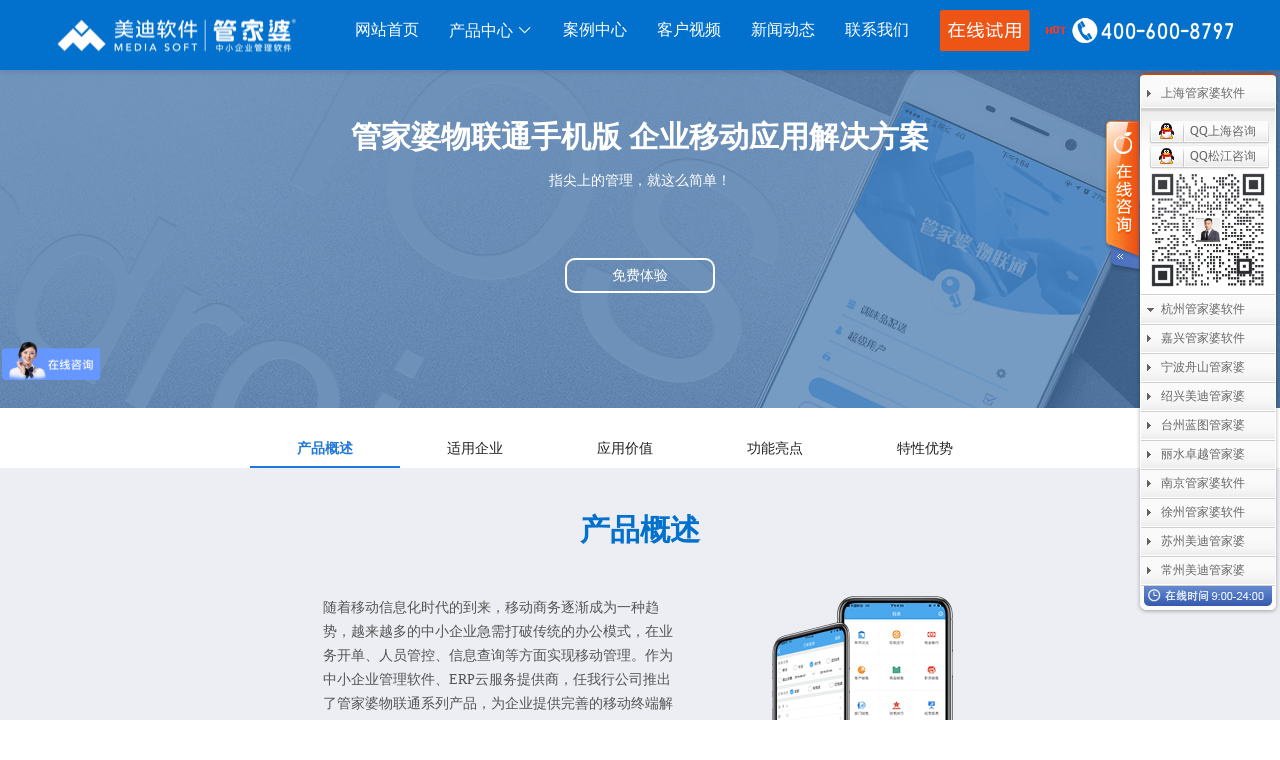

--- FILE ---
content_type: text/html; charset=utf-8
request_url: http://www.shgjp.net/Home/WLT
body_size: 16898
content:
<!DOCTYPE html>
<html>
<head>
     <meta property="og:type" content="image"/>
     <meta property="og:image" content="/Image/grasp.png"/>
    <meta http-equiv="Content-Type" content="text/html; charset=utf-8" />
    <meta charset="utf-8" />
    <meta name="viewport" content="width=device-width, initial-scale=1.0">
    <meta http-equiv="X-UA-Compatible" content="IE=edge,chrome=1">
    <title>管家婆物联通 上海管家婆软件官网|管家婆软件上海五星代理|电话:4006008797|上海致梦软件有限公司</title>
    <meta name="keywords" content="管家婆物联通 管家婆软件,管家婆分销ERP软件,管家婆财务软件,管家婆进销存软件,ERP软件,ERP解决方案|上海管家婆软件官网|管家婆软件上海五星代理|上海致梦软件有限公司">
    <meta name="description" content="上海管家婆软件销售服务中心-专注进销存财务ERP管理软件22年,200人销售服务团队,6万家企业客户实施经验.电话:400-600-8797.提供免费产品演示，现场培训等服务。服务地区：上海市,黄浦区,徐汇区,长宁区,静安区,普陀区,虹口区,杨浦区,闵行区,宝山区,嘉定区,浦东新区,金山区,松江区,青浦区,奉贤区,崇明区">
    <meta property="og:image" content="/image/logo121.jpg"/>



    <link href="/image/favicon.ico" rel="shortcut icon" />
    
    <script src="/Scripts/AppCerten/appcerten.js"></script>
    <script>
        // //判断低版本浏览器
        // /*判断浏览器版本是否过低*/
        //if (navigator.appName == "Microsoft Internet Explorer" && parseInt(navigator.appVersion.split(";")[1].replace(/[ ]/g, "").replace("MSIE", "")) < 8) {
        //    alert("您的浏览器版本过低，请下载IE8及以上版本");
        //}
    </script>

    <script type="text/javascript" src="../../../image/qq/js/jquery-1.8.3.min.js"></script>
    <script src="/image/qq/js/jquery.KinSlideshow-1.2.1.min.js" type="text/javascript"></script>
    <link href="/image/qq/css/lanrenzhijia.css" rel="stylesheet" type="text/css" />
    

    <link href="/Content/css?v=dvfNe4lw34lbswSjqMNDh_3accbSW41iUK0UhvJeuCU1" rel="stylesheet"/>

    <script src="/bundles/modernizr?v=inCVuEFe6J4Q07A0AcRsbJic_UE5MwpRMNGcOtk94TE1"></script>

    <script src="/bundles/html5?v=KvJLITeE88rUj44JJOz2Z7XlViArAorzw2t8IbTUEJM1"></script>

    <link href="/Content/bootstrap-custom.css" rel="stylesheet" />
    <link href="/Content/non-responsive.css" rel="stylesheet" />
    <link href="/iconfont/iconfont.css" rel="stylesheet" />
    <link href="/Content/Layout/layout.css" rel="stylesheet" />
    

    <style>
        .container {
            width: 95% !important;
            max-width: none !important;
        }

        #menutop {
            position: relative;
        }

        #menudetail {
            max-height: 0;
            overflow: hidden;
            transition: all 0.5s;
            position: absolute;
            left: -500px;
            width: 1270px;
            top: 60px; /*width:420px;*/ /*transition: top 1s linear;*/
            color: white; /*background-image: url(../../Image/组32.png);*/ /*background: #3985de;*/ /*background-size: cover;*/
            background-color: #FFF;
            box-shadow: 0px 2px 5px rgba(0, 0, 0, 0.1);
        }

        .mend {
            display: block;
        }

        #menudetail a {
            color: black;
        }
        /*#menudetail a:hover {
                color: black;
            }*/
        .navbar-inverse .navbar-nav > li > a {
            color: #FFFFFF;
        }

            .navbar-inverse .navbar-nav > li > a:hover {
                color: #FFFFF; /*text-decoration: underline !important;*/
                font-weight: bold;
            }

            .navbar-inverse .navbar-nav > li > a:visited {
                color: #fff;
                font-weight: bold;
            }

        #menudetail > .row > a:hover { /*text-decoration: underline !important;*/
            font-weight: bold;
        }

        /*.footer {
            width: 100% !important;
        }*/
        #input-phonecall {
            color: black;
        }

        .menudiv {
            width: 130px;
            height: 330px;
            text-align: left;
            margin-left: 10px;
            display: inline;
            float: left;
        }

            .menudiv h1 {
                width: 100%;
                font: 16px/40px '微软雅黑';
                color: #000;
                padding-right: 4px;
            }

                .menudiv h1 img {
                    width: 30px;
                    height: 30px;
                    float: left;
                    display: inline-block;
                    margin: 10px 6px 0 0;
                }

            .menudiv a {
                width: 100%;
                height: 40px;
                float: left;
                text-indent: 10px;
                font: 14px/40px '微软雅黑';
                color: #666;
                overflow: hidden
            }

                .menudiv a:hover {
                    color: #3985de;
                    text-decoration: underline;
                }

        .m-menudiv {
            width: 100%;
            min-height: 20px;
            text-align: left;
            margin-left: 10px;
            display: inline;
            float: left;
        }

            .m-menudiv h1 {
                width: 100%;
                font: 14px/40px '微软雅黑';
                color: #fff;
            }

                .m-menudiv h1 .pic {
                    float: right;
                    width: 19px;
                    height: 9px;
                    padding-right: 5px;
                    margin-top: 15px;
                    display: block
                }

                .m-menudiv h1 img {
                    width: 20px;
                    height: 20px;
                    float: left;
                    display: inline-block;
                    margin: 10px 6px 0 0;
                }

            .m-menudiv a {
                display: none;
                width: 100%;
                height: 40px;
                float: left;
                text-indent: 10px;
                font: 14px/40px '微软雅黑';
                color: #fff;
                overflow: hidden
            }

                .m-menudiv a:hover {
                    color: #3985de;
                    text-decoration: underline;
                }

            .m-menudiv:hover a {
                display: block;
                width: 100%;
                height: 40px;
                float: left;
                text-indent: 10px;
                font: 14px/40px '微软雅黑';
                color: #fff;
                overflow: hidden
            }
.collapse{
display:block;
}


    </style>

</head>

<script src="/bundles/jquery?v=Cktc2dgAmAvipNVWKmu1aoIG-0NYHAGF-qwp1wMv7z01"></script>

<script src="/bundles/bootstrap?v=uWoVdkYjzko9xG28EAsguVJVrHng--tyAgH5pWvols81"></script>




    <script>


        window.onload = function () {
            var windowWidth = document.body.clientWidth; //window 宽度;
            var wrap = document.getElementById('wrap');
            var tabClick = wrap.querySelectorAll('.tabClick')[0];
            var tabLi = tabClick.getElementsByTagName('li');

            var tabBox = wrap.querySelectorAll('.tabBox')[0];


            var lineBorder = wrap.querySelectorAll('.lineBorder')[0];
            var lineDiv = lineBorder.querySelectorAll('.lineDiv')[0];

            var tar = 0;
            var endX = 0;
            var dist = 0;




            for (var i = 0; i < tabLi.length; i++) {
                tabLi[i].start = i;
                tabLi[i].onclick = function () {
                    var star = this.start;
                    for (var i = 0; i < tabLi.length; i++) {
                        tabLi[i].className = '';
                    };
                    tabLi[star].className = 'active';
                    init.lineAnme(lineDiv, windowWidth / tabLi.length * star)
                    init.translate(tabBox, windowWidth, star);
                    endX = -star * windowWidth;
                }
            }

            function OnTab(star) {
                if (star < 0) {
                    star = 0;
                } else if (star >= tabLi.length) {
                    star = tabLi.length - 1
                }
                for (var i = 0; i < tabLi.length; i++) {
                    tabLi[i].className = '';
                };

                tabLi[star].className = 'active';
                init.translate(tabBox, windowWidth, star);
                endX = -star * windowWidth;
            };


            //按下
            function chstart(ev) {
                ev.preventDefault;
                var touch = ev.touches[0];
                tar = touch.pageX;
                tabBox.style.webkitTransition = 'all 0s ease-in-out';
                tabBox.style.transition = 'all 0s ease-in-out';
            };
            //滑动
            function chmove(ev) {
                var stars = wrap.querySelector('.active').start;
                ev.preventDefault;
                var touch = ev.touches[0];
                var distance = touch.pageX - tar;
                dist = distance;
                init.touchs(tabBox, windowWidth, tar, distance, endX);
                init.lineAnme(lineDiv, -dist / tabLi.length - endX / 4);
            };
            //离开
            function chend(ev) {
                var str = tabBox.style.transform;
                var strs = JSON.stringify(str.split(",", 1));
                endX = Number(strs.substr(14, strs.length - 18));

                if (endX > 0) {
                    init.back(tabBox, windowWidth, tar, 0, 0, 0.3);
                    endX = 0
                } else if (endX < -windowWidth * tabList.length + windowWidth) {
                    endX = -windowWidth * tabList.length + windowWidth
                    init.back(tabBox, windowWidth, tar, 0, endX, 0.3);
                } else if (dist < -windowWidth / 3) {
                    OnTab(tabClick.querySelector('.active').start + 1);
                    init.back(tabBox, windowWidth, tar, 0, endX, 0.3);
                } else if (dist > windowWidth / 3) {
                    OnTab(tabClick.querySelector('.active').start - 1);
                } else {
                    OnTab(tabClick.querySelector('.active').start);
                }
                var stars = wrap.querySelector('.active').start;
                init.lineAnme(lineDiv, stars * windowWidth / 4);

            };
        };

        var init = {
            translate: function (obj, windowWidth, star) {


            },
            touchs: function (obj, windowWidth, tar, distance, endX) {
                obj.style.webkitTransform = 'translate3d(' + (distance + endX) + 'px,0,0)';
                obj.style.transform = 'translate3d(' + (distance + endX) + ',0,0)px';
            },
            lineAnme: function (obj, stance) {
                obj.style.webkitTransform = 'translate3d(' + stance + 'px,0,0)';
                obj.style.transform = 'translate3d(' + stance + 'px,0,0)';
                obj.style.webkitTransition = 'all 0.1s ease-in-out';
                obj.style.transition = 'all 0.1s ease-in-out';
            },
            back: function (obj, windowWidth, tar, distance, endX, time) {
                obj.style.webkitTransform = 'translate3d(' + (distance + endX) + 'px,0,0)';
                obj.style.transform = 'translate3d(' + (distance + endX) + ',0,0)px';
                obj.style.webkitTransition = 'all ' + time + 's ease-in-out';
                obj.style.transition = 'all ' + time + 's ease-in-out';
            },
        }


    </script>



<body>
    <div class="navbar navbar-inverse navbar-fixed-top" style="background-color:#0271CD;border:none;box-shadow:0px 2px 5px rgba(0, 0, 0, 0.1);  ">
        <div class="container">
            <div class="navbar-header">
                <button type="button" class="navbar-toggle" data-toggle="collapse" data-target=".navbar-collapse">
                    <span class="icon-bar"></span>
                    <span class="icon-bar"></span>
                    <span class="icon-bar"></span>
                </button>
                <a href="/home"><div style="width: 260px; height: 70px;" id="logo"></div></a>
            </div>
            <div class="navbar-collapse collapse navbar-right" style="font-size:16px;">
                <ul class="nav navbar-nav">
                    <li><a href="/">网站首页</a></li>
                    <li id="menutop" target="_blank" class="dropdown">
                        <a href="/Home/product" id="menu">
                            产品中心  <i class="iconfont icon-sanjiao-copy"></i>
                        </a>
                        <div id="menudetail">
                            <!--辉煌-->
                            <div class="menudiv">
                                <h1><img src="/Image/p-1.png" />辉煌系列</h1>

                                <a href="/Home/HHERP">管家婆辉煌ERP</a>
                                <a href="/Home/HHII">管家婆辉煌II</a>
                                <a href="/Home/YUNHH">管家婆云辉煌</a>
                                <a href="/Home/HHPJB">管家婆普及版</a>
                                <a href="/Home/HHPPB">管家婆普普版</a>
                                <a href="/Home/LST">管家婆熊掌柜</a>
                            </div>

                            <!--财工贸-->
                            <div class="menudiv">
                                <h1><img src="/Image/p-2.png">财工贸系列</h1>
                                <a href="/Home/GMPRO">管家婆工贸PRO</a>
                                <a href="/Home/GMERPM">管家婆工贸M系列</a>
                                <a href="/Home/GMERP">管家婆工贸ERP</a>
                                <a href="/Home/CMC">管家婆财贸C系列</a>
                                <a href="/Home/CMSQ">管家婆财贸双全</a>
                                <a href="/Home/CWB">管家婆财务版</a>

                            </div>


                            <!--分销-->
                            <div class="menudiv">
                                <h1><img src="/Image/p-3.png">分销系列</h1>
                                <a href="/Home/A8">管家婆分销ERP A8</a>
                                <a href="/Home/S3">管家婆分销ERP S3</a>
                                <a href="/Home/V3">管家婆分销ERP V3</a>
                                <a href="/Home/V1">管家婆分销ERP V1</a>
                                <a href="/Home/D9">管家婆D9 SAAS</a>
                            </div>


                            <!--服装-->
                            <div class="menudiv">
                                <h1><img src="/Image/p-4.png">服装系列</h1>
                                <a href="/Home/FZDRP">管家婆服装DRP</a>
                                <a href="/Home/FZNET">管家婆服装net</a>
                                <a href="/Home/FZSII">管家婆服装SII</a>
                                <a href="/Home/FZPJB">管家婆服装普及版</a>
                                <a href="/Home/ISHOP">管家婆ishop SAAS</a>
                            </div>


                            <!--行业系列-->
                            <div class="menudiv">
                                <h1><img src="/Image/p-5.png">行业系列</h1>
                                <a href="/Home/QFBJ">千方百剂医药药械</a>
                                <a href="/Home/QPQX">管家婆汽配汽修</a>
                                <a href="/Home/MYB">管家婆母婴用品</a>
                                <a href="/Home/PGBP">管家婆皮革布匹</a>
                                <a href="/Home/WJJC">管家婆五金建材</a>
                            </div>

                            <!--电商-->
                            <div class="menudiv">
                                <h1><img src="/Image/p-6.png">电子商务</h1>
                                <a href="/Home/QQD">管家婆全渠道 SAAS</a>
                                <a href="/Home/YERP">管家婆云ERP SAAS</a>
                                <a href="/Home/DHY">管家婆订货易</a>
                                <a href="/Home/YHY">管家婆易会员</a>
                                <a href="/Home/YZ">有赞商城O2O SAAS</a>
                                <a href="/Home/kht">物联通客户通</a>
                            </div>



                            <!--移动-->
                            <div class="menudiv">
                                <h1><img src="/Image/p-7.png">移动应用</h1>
                                <a href="/Home/WLT">管家婆物联通手机</a>
                                <a href="/Home/WMS">物联通WMS</a>
                                <a href="/Home/PDA">手持开单PDA</a>
                                <a href="/Home/GY">物联通果易</a>
                                <a href="/Home/SJT">美迪数据通</a>
                                <a href="/Home/ZSGC">管家婆掌上工厂</a>
                            </div>


                            <!--CRM OA-->
                            <div class="menudiv">
                                <h1><img src="/Image/p-8.png">CRM OA</h1>
                                <a href="/Home/CRM">管家婆协同CRM</a>
                                <a href="/Home/QYWX">腾讯企业微信</a>
                                <a href="/Home/ALDD">阿里钉钉</a>
                                <a href="/Home/TTY">管家婆天通眼</a>
                                <a href="/Home/ZZTX">任我行指掌天下</a>
                            </div>


                            <!--其他产品-->
                            <div class="menudiv">
                                <h1><img src="/Image/p-9.png">其他产品</h1>
                                <a href="/Home/KPT">管家婆开票通</a>
                                <a href="/Home/XP01">美迪设备数采</a>
                                <a href="/Home/RCKF">管家婆二次开发</a>
                                <a href="/Home/ZFT">管家婆支付通</a>
                                <a href="/Home/GJPY">管家婆云平台</a>
                                <a href="/Home/MES">美迪MES系统</a>
                                <a href="/Home/FWT">管家婆服务通</a>
                            </div>


                        </div>
                    </li>
                    

                    <li><a href="/Home/Solution">案例中心</a></li>
                    <li><a href="/Home/video">客户视频</a></li>
                    <li><a href="/Home/news">新闻动态</a></li>
                    <li><a href="/Home/About">联系我们</a></li>
                    <li><a href="https://jinshuju.net/f/zYKkow?x_field_1=上海致梦" target="_blank">  <img src="/image/zxsy.jpg"> </a></li>
                    <li class="main home" style="display: flex;align-items: center;height: 60px;">
                        <img style="padding-right:5px;" src="/image/hot.gif">
                        <img src="/image/4006008797.png">
                    </li>

                </ul>
            </div>

        </div>
    </div>

    



<style type="text/css">
    .bandiv {
        width: 150px;
        height: 35px;
        border: 2px solid #ffffff;
        -moz-border-radius: 10px;
        -webkit-border-radius: 10px;
        border-radius: 10px;
        font-size: 14px;
        font-family: Microsoft YaHei,'宋体';
        color: #ffffff;
        margin: 0 auto;
        padding-top: 6px;
    }

        .bandiv:hover {
            color: #0271cd;
            background-color: #ffffff;
        }

    .bandivbot {
        width: 150px;
        height: 35px;
        border: 2px solid #0271cd;
        -moz-border-radius: 10px;
        -webkit-border-radius: 10px;
        border-radius: 10px;
        font-size: 14px;
        font-family: Microsoft YaHei,'宋体';
        color: #0271cd;
        margin: 0 auto;
        padding-top: 6px;
    }

        .bandivbot:hover {
            color: #ffffff;
            background-color: #0271cd;
        }

    .bandivmain {
        width: 100%;
        text-align: center;
        padding-top: 60px;
    }

    .bandivmainbot {
        width: 100%;
        text-align: center;
        padding-top: 40px;
    }

    .daohang {
        width: 100%;
        text-align: center;
    }

    a {
        text-decoration: none;
    }

        a:hover {
            text-decoration: none;
        }

        a:active {
            text-decoration: none;
        }


    ul, li {
        list-style: none;
        
    }

    .tabClick {
        margin-top: 20px;
        overflow: hidden;
        width: 60%;
        text-align: center;
        margin-bottom: 0px;
        margin-left: auto;
        margin-right: auto;
    }

    .active {
        border-bottom: 2px solid #2277da;
    }
    .txys li, .txys ul {
        list-style: none;
        overflow: hidden;
    }
    .tabClick li {
        height: 40px;
        line-height: 40px;
        width: 20%;
        float: left;
        text-align: center;
        color: #222222;
        font-size: 14px;
    }

        .tabClick li.active {
            color: #2277da;
            transition: 0.1s;
            font-weight: bold
        }

    .tabCon {
        overflow: hidden
    }


    .img4 {
        height: 41px;
    }.lineBorder {
        height: 2px;
        overflow: hidden;
        /*width: 1450px;*/
        /*background: #f3f3f3*/
    }

    .wrap {
        margin-bottom: -2px;
    }

    .lineDiv {
    }
</style>



<!-- Banner大图 -->
<div class="container-fluid">
    <div class="row" style="background:url(../../Image/物联通/物联通.png) no-repeat center ; height:358px; ">
        <H3 class="red-text text-center" style=" padding-top:50px; font-size:30px; font-family:Microsoft YaHei,'宋体'; font-weight:bold; color : #ffffff;">管家婆物联通手机版 企业移动应用解决方案</H3>
        <H3 class="red-text text-center" style="font-size:14px; font-family:Microsoft YaHei,'宋体'; color : #ffffff;">  指尖上的管理，就这么简单！</H3>
         <a href="tryout" target="_blank"> <div class="bandivmain"><div class="bandiv">免费体验</div></div></a>
    </div>
</div>
<!-- 锚点导航 -->
<div class="container-fluid">
    <div class="row daohang">
        <div class="wrap" id="wrap">
            <ul class="tabClick">
                <a href="#001"><li class="active">产品概述</li></a>
                <a href="#002"><li>适用企业</li></a>
                <a href="#003"><li>应用价值</li></a>
                <a href="#004"><li>功能亮点</li></a>
                <a href="#005"><li>特性优势</li></a>
            </ul>
            <div class="lineBorder">
                <div class="lineDiv"></div>
            </div>
        </div>
    </div>


    <!-- 产品概述 -->
    <div name="001" id="001" class="row text-center" style="background:#edeef3; margin-top:0px; width:auto; ">
        <H3 class="red-text text-center" style="font-size:30px;margin-top:45px; font-family:Microsoft YaHei,'宋体'; font-weight:bold; color : #0271cd;">产品概述</H3>
        <ul class="list-inline" style="padding-top:40px;overflow:hidden ;margin-bottom:30px;">
            <li style="line-height:24px; vertical-align:top">
                <div style="text-align:left;">
                    <p class="red-text" style="font-size:14px; width:360px; font-family:Microsoft YaHei,'宋体'; color : #555555;">
                        随着移动信息化时代的到来，移动商务逐渐成为一种趋势，越来越多的中小企业急需打破传统的办公模式，在业务开单、人员管控、信息查询等方面实现移动管理。作为中小企业管理软件、ERP云服务提供商，任我行公司推出了管家婆物联通系列产品，为企业提供完善的移动终端解决方案。
                        管家婆物联通，解决管家婆用户在移动终端的困惑，其中包含：移动开单、数据查询、业务审批、外勤管理。

                    </p>
                </div>
            </li>
            <li style="padding-left:80px;">
                <div>
                    <img src="/Image/%e7%89%a9%e8%81%94%e9%80%9a/%e7%bb%8458.png" class="img-responsive">
                </div>
            </li>
        </ul>
    </div>


    <!-- 适用企业 -->
    <div name="002" id="002" class="row text-center" style="margin-top:30px ;">
        <H3 class="red-text text-center" style="font-size:30px; font-family:Microsoft YaHei,'宋体'; font-weight:bold; color : #0271cd;">适用企业</H3>
        <ul class="list-inline" style="padding-top:40px; margin-bottom:30px;">
            <li>
                <div style="height:150px; width:150px;word-wrap: break-word;">
                    <img src="/Image/%e7%bb%84-282.png" class="img-responsive center-block">
                    <H3 class="red-text text-center" style="font-size:14px; font-family:Microsoft YaHei,'宋体'; color : #555555;">单体组织管理</H3>
                </div>
            </li>
            <li>
                <div style="height:150px; width:150px;word-wrap: break-word;">
                    <img src="/Image/%e7%bb%84-29.png" class="img-responsive center-block">
                    <H3 class="red-text text-center" style="font-size:14px; font-family:Microsoft YaHei,'宋体'; color : #555555;">批发，零售，商贸流通</H3>
                </div>
            </li>
            <li>
                <div style="height:150px; width:150px;word-wrap: break-word;">
                    <img src="/Image/%e7%bb%84-301.png" class="img-responsive center-block">
                    <H3 class="red-text text-center" style="font-size:14px; font-family:Microsoft YaHei,'宋体'; color : #555555;">线上线下全渠道</H3>
                </div>
            </li>
            <li>
                <div style="height:150px; width:150px;word-wrap: break-word;">
                    <img src="/Image/%e7%bb%84-31.png" class="img-responsive center-block">
                    <H3 class="red-text text-center" style="font-size:14px; font-family:Microsoft YaHei,'宋体'; color : #555555;">业务财务、简单生产</H3>
                </div>
            </li>
            <li>
                <div style="height:150px; width:150px;word-wrap: break-word;">
                    <img src="/Image/%e7%bb%84-32.png" class="img-responsive center-block">
                    <H3 class="red-text text-center" style="font-size:14px; font-family:Microsoft YaHei,'宋体'; color : #555555;">核心业务流程管理</H3>
                </div>
            </li>
        </ul>
    </div>

    <!-- 应用价值 -->
    <div name="003" id="003" class="row center-block text-center" style="background:#edeef3; margin-top:0px; width:100%; ">
        <H3 class="red-text text-center" style="font-size:30px; margin-top:45px; font-family:Microsoft YaHei,'宋体'; font-weight:bold; color : #0271cd;">应用价值</H3>
        <ul class="list-inline" style="padding-top:40px;">
            <li>
                <div style="height:407px; width:307px;word-wrap: break-word; ">
                    <img src="/Image/%e7%89%a9%e8%81%94%e9%80%9a/14.png" class="img-responsive">
                </div>
            </li>
            <li style="padding-left:30px; vertical-align:top">
                <ul>
                    <li>
                        <div style="margin-bottom:30px; width:400px; text-align:left;">
                            <p style="font-size:14px; font-family:Microsoft YaHei,'宋体'; color : #555555;"><span class="glyphicon glyphicon-stop" style="color:#ff4848"></span>&nbsp;<span style="color:#555555;  font-weight:bold; font-size:14px; font-family:Microsoft YaHei,'宋体';">移动办公 业务效率提升</span></p>
                            <p style="font-size:14px; font-family:Microsoft YaHei,'宋体'; color : #555555; line-height:24px;">
                                将原有的电脑端应用转移动手机端，外出人员不受时间与空间限制，业务人员可以直接在手机端录入单据、查看库存、价格、购买记录，企业管理层通过手机查询数据，随时掌握企业经营情况 ，业务单据随时审核。
                            </p>
                        </div>
                    </li>

                    <li style="padding-top:10px;">
                        <div style=" margin-bottom:30px; width:400px;text-align:left;">
                            <p style="font-size:14px; font-family:Microsoft YaHei,'宋体'; color : #555555;"><span class="glyphicon glyphicon-stop" style="color:#007bfa"></span>&nbsp;<span style="color:#555555;  font-weight:bold; font-size:14px; font-family:Microsoft YaHei,'宋体';">外勤管控 业务管理提升</span></p>
                            <p style="font-size:14px; font-family:Microsoft YaHei,'宋体'; color : #555555; line-height:24px;">
                                对外出人员管理，从客户的拜访规划、人员动向位置展示、终端店铺照片提交，为企业在外勤管控方面提升管理。
                            </p>
                        </div>
                    </li>
                    <li style="padding-top:10px;">
                        <div style="height:113px; width:400px;text-align:left;">
                            <p style="font-size:14px; font-family:Microsoft YaHei,'宋体'; color : #555555;"><span class="glyphicon glyphicon-stop" style="color:#f8bb2a"></span>&nbsp;<span style="color:#555555;  font-weight:bold; font-size:14px; font-family:Microsoft YaHei,'宋体';">降低企业运营成本</span></p>
                            <p style="font-size:14px; font-family:Microsoft YaHei,'宋体'; color : #555555; line-height:24px;">
                                外出人员自主下单，企业无需配备多个文员录单；仓库即时收到单据，即时配货，时间合理调配，减少配货人员，减少配货错误率。
                            </p>
                        </div>
                    </li>

                </ul>
            </li>
        </ul>
    </div>

    <!-- 功能亮点 -->
    <div name="004" id="004" class="row text-center" style="margin-top:25px ;">
        <H3 class="red-text text-center" style="font-size:30px; font-family:Microsoft YaHei,'宋体'; font-weight:bold; color : #0271cd;">功能亮点</H3>
        <ul class="list-inline" style="padding-top:40px;">
            <li>
                <div style="width:300px; text-align:left;">
                    <ul class="list-inline">
                        <li>
                            <div style="text-align:left;">
                                <img src="/Image/%e7%89%a9%e8%81%94%e9%80%9a/4.png" class="img-responsive img4">
                            </div>
                        </li>
                        <li>
                            <div style="overflow:hidden;height:35px;">
                                <p class="red-text text-center" style="font-size:20px; font-family:Microsoft YaHei,'宋体'; color : #555555;">移动开单</p>
                            </div>
                        </li>
                    </ul>


                    <div style="text-align:left; padding-left:55px;">
                        <p class="webfont">▪ 手机下单直达管家婆</p>
                        <p class="webfont">▪ 条码扫描开单</p>
                        <p class="webfont">▪ 无网依旧开单</p> 
                    </div>
                </div>
            </li>
            <li>
                <div style="width:300px; text-align:left;">
                    <ul class="list-inline">
                        <li>
                            <div style="text-align:left;">
                                <img src="/Image/%e7%89%a9%e8%81%94%e9%80%9a/5.png" class="img-responsive img4">
                            </div>
                        </li>
                        <li>
                            <div style="overflow:hidden;height:35px;">
                                <p class="red-text text-center" style="font-size:20px; font-family:Microsoft YaHei,'宋体'; color : #555555;">报表查询</p>
                            </div>
                        </li>
                    </ul>

                    <div style="text-align:left;padding-left:55px;">
                        <p class="webfont">▪ 数据随时查询</p>
                        <p class="webfont">▪ 报表类型多种</p>
                        <p class="webfont">▪ 查询条件多样组合</p>
                        
                    </div>
                </div>
            </li>
            <li>
                <div style="width:300px; text-align:left;">
                    <ul class="list-inline">
                        <li>
                            <div style="text-align:left;">
                                <img src="/Image/%e7%89%a9%e8%81%94%e9%80%9a/6.png" class="img-responsive img4">
                            </div>
                        </li>
                        <li>
                            <div style="overflow:hidden;height:35px;">
                                <p class="red-text text-center" style="font-size:20px; font-family:Microsoft YaHei,'宋体'; color : #555555;">库存盘点</p>
                            </div>
                        </li>
                    </ul>
                    <div style="text-align:left;padding-left:55px;">
                        <p class="webfont">▪ 盘点单录入快捷 </p>
                        <p class="webfont">▪ 多人同时盘点</p>
                        <p class="webfont">▪ 无网盘点</p> 
                    </div>
                </div>
            </li>
        </ul>

        <ul class="list-inline">
            <li>
                <div style="width:300px; text-align:left;">
                    <ul class="list-inline">
                        <li>
                            <div style="text-align:left;">
                                <img src="/Image/%e7%89%a9%e8%81%94%e9%80%9a/7.png" class="img-responsive img4">
                            </div>
                        </li>
                        <li>
                            <div style="overflow:hidden;height:35px;">
                                <p class="red-text text-center" style="font-size:20px; font-family:Microsoft YaHei,'宋体'; color : #555555;">客户拜访</p>
                            </div>
                        </li>
                    </ul>
                    <div style="text-align:left;padding-left:55px;">
                        <p class="webfont">▪ 客户线路清楚</p>
                        <p class="webfont">▪ 业务拜访任务清晰</p>
                        <p class="webfont">▪  拜访效率提升 拜访完成率一目了然</p>

                    </div>
                </div>
            </li>
            <li>
                <div style="width:300px; text-align:left;">
                    <ul class="list-inline">
                        <li>
                            <div style="text-align:left;">
                                <img src="/Image/%e7%89%a9%e8%81%94%e9%80%9a/8.png" class="img-responsive img4">
                            </div>
                        </li>
                        <li>
                            <div style="overflow:hidden;height:35px;">
                                <p class="red-text text-center" style="font-size:20px; font-family:Microsoft YaHei,'宋体'; color : #555555;">签到轨迹</p>
                            </div>
                        </li>
                    </ul>
                    <div style="text-align:left;padding-left:55px;">
                        <p class="webfont">▪ 工作状态直观展示</p>
                        <p class="webfont">▪ 车辆人员行程清晰</p>
                        <p class="webfont">▪ 行程时间分段展示</p>

                    </div>
                </div>
            </li>
            <li>
                <div style="width:300px; text-align:left;">
                    <ul class="list-inline">
                        <li>
                            <div style="text-align:left;">
                                <img src="/Image/%e7%89%a9%e8%81%94%e9%80%9a/9.png" class="img-responsive img4">
                            </div>
                        </li>
                        <li>
                            <div style="overflow:hidden;height:35px;">
                                <p class="red-text text-center" style="font-size:20px; font-family:Microsoft YaHei,'宋体'; color : #555555;">拍照管理</p>
                            </div>
                        </li>
                    </ul>
                    <div style="text-align:left;padding-left:55px;">
                        <p class="webfont">▪ 获取终端店铺情况（陈列、门头等）</p>
                        <p class="webfont">▪ 收集竞品动态</p>
                        <p class="webfont">&nbsp;</p>

                    </div>
                </div>
            </li>
        </ul>

        <ul class="list-inline">
            <li>
                <div style="width:300px; text-align:left;">
                    <ul class="list-inline">
                        <li>
                            <div style="text-align:left;">
                                <img src="/Image/%e7%89%a9%e8%81%94%e9%80%9a/10.png" class="img-responsive img4">
                            </div>
                        </li>
                        <li>
                            <div style="overflow:hidden;height:35px;">
                                <p class="red-text text-center" style="font-size:20px; font-family:Microsoft YaHei,'宋体'; color : #555555;">车载库存</p>
                            </div>
                        </li>
                    </ul>
                    <div style="text-align:left;padding-left:55px;">
                        <p class="webfont">▪ 车上库存清楚</p>
                        <p class="webfont">▪ 一键还货</p>
                        <p class="webfont">▪ 一键要货</p>

                    </div>
                </div>
            </li>
            <li>
                <div style="width:300px; text-align:left;">
                    <ul class="list-inline">
                        <li>
                            <div style="text-align:left;">
                                <img src="/Image/%e7%89%a9%e8%81%94%e9%80%9a/11.png" class="img-responsive img4">
                            </div>
                        </li>
                        <li>
                            <div style="overflow:hidden;height:35px;">
                                <p class="red-text text-center" style="font-size:20px; font-family:Microsoft YaHei,'宋体'; color : #555555;">配送管理</p>
                            </div>
                        </li>
                    </ul>
                    <div style="text-align:left;padding-left:55px;">
                        <p class="webfont">▪ 配送清单一目了然</p>
                        <p class="webfont">▪ 配送地图分布展示</p>
                        <p class="webfont">▪ 送达时间地址一键上传</p>

                    </div>
                </div>
            </li>
            <li>
                <div style="width:300px; text-align:left;">
                    <ul class="list-inline">
                        <li>
                            <div style="text-align:left;">
                                <img src="/Image/%e7%89%a9%e8%81%94%e9%80%9a/12.png" class="img-responsive img4">
                            </div>
                        </li>
                        <li>
                            <div style="overflow:hidden;height:35px;">
                                <p class="red-text text-center" style="font-size:20px; font-family:Microsoft YaHei,'宋体'; color : #555555;">考勤应用</p>
                            </div>
                        </li>
                    </ul>
                    <div style="text-align:left;padding-left:55px;">
                        <p class="webfont">▪ 手机打卡考勤</p>
                        <p class="webfont">▪ 设置多个时间点考勤 </p>
                        <p class="webfont">▪ 考勤数据自动汇总</p>

                    </div>
                </div>
            </li>
        </ul>

    </div>


    <!-- 特性优势 -->
    <div name="005" id="005" class="row text-center txys" style="margin-top:30px; background:#edeef3;">
        <H3 class="red-text text-center" style="font-size:30px; font-family:Microsoft YaHei,'宋体';margin-top:44px; font-weight:bold; color : #0271cd;">特性优势</H3>
        <ul class="list-inline" style="padding-top:40px;">
            <li>
                <div style="height:170px; width:300px; text-align:left;  background-color:#ffffff; border:1px dashed #0271cd;">
                    <p style="text-align:center;  padding-top:20px; font-size:16px; font-family:Microsoft YaHei,'宋体';font-weight:bold; color : #0271cd;">移动办公</p>
                    <p style="width:90%;padding-left:10%;" class="webfont">
                        不受时间与空间限制充分利用碎片时间单据录入更加快捷方便数据报表查询一目了然 。
                    </p>
                </div>
            </li>
            <li>
                <div style="height:170px; width:300px;text-align:left;  background-color:#ffffff; border:1px dashed #0271cd;">
                    <p style="text-align:center;  padding-top:20px; font-size:16px; font-family:Microsoft YaHei,'宋体';font-weight:bold; color : #0271cd;">快销行业配套应用</p>
                    <p style="width:90%;padding-left:10%;" class="webfont">
                        通过拍照，让终端情况更清晰通过定位、签到，人员车辆行程清晰客户拜访规划，业务拜访更高效。

                        &nbsp;&nbsp;&nbsp;
                    </p>
                </div>
            </li>
            <li>
                <div style="height:170px; width:300px;word-wrap: break-word; text-align:left;  background-color:#ffffff; border:1px dashed #0271cd;">
                    <p style="text-align:center;  padding-top:20px; font-size:16px; font-family:Microsoft YaHei,'宋体';font-weight:bold; color : #0271cd;"> 配套硬件丰富</p>
                    <p style="width:90%;padding-left:10%;" class="webfont">
                        针对条码应用提供专业的手持PDA设备针对打印输出提供热敏小票打印机，针式打印机 智能手机提供专业的蓝牙扫描头实现快速扫描对于商品价格标签的打印提供专业的不干胶打印机。

                    </p>
                </div>
            </li>
       
        </ul>
      
    </div>

    <div class="row center-block" style="margin-top:15px; height:180px;">
        <H3 class="red-text text-center" style=" padding-top:10px; font-size:30px; font-family:Microsoft YaHei,'宋体'; font-weight:bold; color : #0271cd;"> 管家婆物联通手机版</H3>
         <a href="tryout" target="_blank"> <div class="bandivmainbot"><div class="bandivbot">免费体验</div></div></a>
    </div>
</div>

    <script>
        (function () {
            var src = "https://jspassport.ssl.qhimg.com/11.0.1.js?d182b3f28525f2db83acfaaf6e696dba";
            document.write('<script src="' + src + '" id="sozz"><\/script>');
        })();
    </script>


    <script>
        (function () {
            var bp = document.createElement('script');
            var curProtocol = window.location.protocol.split(':')[0];
            if (curProtocol === 'https') {
                bp.src = 'https://zz.bdstatic.com/linksubmit/push.js';
            }
            else {
                bp.src = 'http://push.zhanzhang.baidu.com/push.js';
            }
            var s = document.getElementsByTagName("script")[0];
            s.parentNode.insertBefore(bp, s);
        })();
    </script>


    <div class="container-fluid" style="padding: 0;background: #0271CD;">
        <div class="container footer">
            <div class="col-xs-5">
                <div style="width: 260px; height: 55px; margin-top: 15px;margin-left:20px" id="logo"></div>
                <div class="row footertitle" style="margin-left:10px">&nbsp;&nbsp;  上海致梦软件有限公司(管家婆软件授权服务中心)</div>
                <div class="row footertitle" style="margin-left:10px"><img src="/Image/dz.jpg" height="20" width="20"> 总部地址  ： 上海市松江区泗宝路108号绿地云天坊3栋406</div>
                <div class="row footertitle" style="margin-left:10px"><img src="/Image/phone.png" height="20" width="20"> 服务热线  ： 400-600-8797 投诉电话 ：400-653-0571</div> 
            </div>

            <div class="col-xs-3"></br>
                <div class="row footertitle" style="font-size: 18px">&nbsp;&nbsp;&nbsp;&nbsp;&nbsp;&nbsp;联系我们：</div>
                <div class="row footertitle"><img src="/Image/phone.png" height="20" width="20"> 售前咨询： 400-600-8797</div>
                <div class="row footertitle"><img src="/Image/phone.png" height="20" width="20"> 售后服务： 021-57708660</div>


            </div>
            <div class="col-xs-2 text-center">
                <div class="row footertitle">扫描关注微信公众号</div>
                <div class="row">
                    <img src="/Image/wx1.jpg" height="116" width="116" class="img-thumbnail" />
                </div>
            </div>
            <div class="col-xs-2 text-center">
                <div class="row footertitle">扫描关注服务微信</div>
                <div class="row">
                    <img src="/Image/JXWX.jpg" height="116" width="116" class="img-thumbnail" />
                </div>
            </div>

        </div>

        <div class="container-fluid" style="background: #0271CD; ">
            <div class="row">
                <div class="center-block" style="color:#f5f5f5; text-align: center; padding: 20px; background: #0271CD;font-size: 14px">
                  美迪友情链接：
                    <a style="color: #ffffff;text-decoration:none;" href="http://www.51gjp.com/" target="_blank">美迪软件总公司&nbsp;|</a>
                    <a style="color: #ffffff;text-decoration:none;" href="http://www.hzgjp.com/" target="_blank">杭州美迪管家婆&nbsp;|</a>
                    <a style="color: #ffffff;text-decoration:none;" href="http://www.hzrwx.com/" target="_blank">湖州美迪管家婆&nbsp;|</a>
                    <a style="color: #ffffff;text-decoration:none;" href="http://www.jxgjp.com" target="_blank">嘉兴管家婆软件&nbsp;|</a>
                    <a style="color: #ffffff;text-decoration:none;" href="http://www.nbgjp.com" target="_blank">宁波管家婆软件&nbsp;|</a>
                    <a style="color: #ffffff;text-decoration:none;" href="http://www.cxgjp.com" target="_blank">宁波美迪管家婆&nbsp;|</a>
                    <a style="color: #ffffff;text-decoration:none;" href="http://www.sxgjp.com" target="_blank">绍兴美迪管家婆&nbsp;|</a>
                    <a style="color: #ffffff;text-decoration:none;" href="http://www.tzlb.cn" target="_blank">台州蓝图管家婆&nbsp;|</a>
                    <a style="color: #ffffff;text-decoration:none;" href="http://www.tzlb.cn" target="_blank">台州美迪管家婆&nbsp;|</a>
                    <a style="color: #ffffff;text-decoration:none;" href="http://www.lsgjp.com" target="_blank">丽水卓越管家婆&nbsp;<br></a>


                    美迪友情链接：
                    <a style="color: #ffffff;text-decoration:none;" href="http://www.shgjp.net" target="_blank">上海致梦管家婆&nbsp;|</a>
                    <a style="color: #ffffff;text-decoration:none;" href="http://www.hbgjp.cn/" target="_blank">武汉软银管家婆&nbsp;|</a>
                    <a style="color: #ffffff;text-decoration:none;" href="http://www.njgjp.com" target="_blank">南京管家婆软件&nbsp;|</a>
                    <a style="color: #ffffff;text-decoration:none;" href="http://www.xzgjp.com" target="_blank">徐州管家婆软件&nbsp;|</a>
                    <a style="color: #ffffff;text-decoration:none;" href="http://www.szgjp.com" target="_blank">苏州美迪管家婆&nbsp;|</a>
                    <a style="color: #ffffff;text-decoration:none;" href="http://www.czgjp.com" target="_blank">常州美迪管家婆&nbsp;|</a>
                    <a style="color: #ffffff;text-decoration:none;" href="http://www.wltrj.com/" target="_blank">  杭州致梦物联通&nbsp;|</a>
                    <a style="color: #ffffff;text-decoration:none;" href="http://www.gjpdhy.com" target="_blank">  宁波松果订货易&nbsp;|</a>
                    <a style="color: #ffffff;text-decoration:none;" href="http://www.gjpdhy.com" target="_blank">  杭州美迪开票通&nbsp;|</a>
                    <a style="color: #ffffff;text-decoration:none;" href="http://www.hzmdcs.com" target="_blank"> 杭州美迪财税　&nbsp;<br></a>


                    美迪友情链接：
                    <a style="color: #ffffff;text-decoration:none;" href="http://www.grasp.com.cn/rwxdl.aspx?id=116" target="_blank">成都任我行软件&nbsp;|</a>
                    <a style="color: #ffffff;text-decoration:none;" href="http://www.ttgrasp.com.cn/Home/installs" target="_blank">管家婆天通系列&nbsp;|</a>
                    <a style="color: #ffffff;text-decoration:none;" href="http://gm.grasp.com.cn/col.jsp?id=182" target="_blank">管家婆通用系列&nbsp;|</a>
                    <a style="color: #ffffff;text-decoration:none;" href="http://www.cmgrasp.com/Front/Download/index?classId=3" target="_blank">管家婆财贸系列&nbsp;|</a>
                    <a style="color: #ffffff;text-decoration:none;" href="http://www.hygrasp.com/" target="_blank">管家婆行业系列&nbsp;|</a>
                    <a style="color: #ffffff;text-decoration:none;" href="http://www.rwxqfbj.com/" target="_blank">管家婆千方系列&nbsp;|</a>
                    <a style="color: #ffffff;text-decoration:none;" href="http://www.gjpzx.com/" target="_blank">网上管家婆系列&nbsp;|</a>
                    <a style="color: #ffffff;text-decoration:none;" href="https://www.handday.com/" target="_blank">任我行指掌天下&nbsp;|</a>
                    <a style="color: #ffffff;text-decoration:none;" href="https://www.qiyego.com/" target="_blank">任我行起业科技&nbsp;|</a>
                    <a style="color: #ffffff;text-decoration:none;" href="http://www.wecrm.com" target="_blank">任我行协同CRM<br></a>

                    上海致梦软件：
                    <a style="color: #ffffff;text-decoration:none;" href="http://www.szgjp.com/" target="_blank">上海管家婆软件&nbsp;|</a>
                    <a style="color: #ffffff;text-decoration:none;" href="http://www.szgjp.com/" target="_blank">松江管家婆软件&nbsp;|</a>
                    <a style="color: #ffffff;text-decoration:none;" href="http://www.szgjp.com/" target="_blank">徐汇管家婆软件&nbsp;|</a>
                    <a style="color: #ffffff;text-decoration:none;" href="http://www.szgjp.com/" target="_blank">金山管家婆软件&nbsp;|</a>
                    <a style="color: #ffffff;text-decoration:none;" href="http://www.szgjp.com/" target="_blank">奉贤管家婆软件&nbsp;|</a>
                    <a style="color: #ffffff;text-decoration:none;" href="http://www.szgjp.com/" target="_blank">闵行管家婆软件&nbsp;|</a>
                    <a style="color: #ffffff;text-decoration:none;" href="http://www.szgjp.com/" target="_blank">南汇管家婆软件&nbsp;|</a>
                    <a style="color: #ffffff;text-decoration:none;" href="http://www.szgjp.com/" target="_blank">青浦管家婆软件&nbsp;|</a>
                    <a style="color: #ffffff;text-decoration:none;" href="http://www.szgjp.com/" target="_blank">浦东管家婆软件&nbsp;|</a>
                    <a style="color: #ffffff;text-decoration:none;" href="http://www.szgjp.com/" target="_blank">嘉定管家婆软件&nbsp;<br><br></a>




                    ®上海致梦软件有限公司 shgjp.net  ©1997-2026 版权所有&nbsp;&nbsp;备案号：<a style="color: #ffffff;text-decoration:none;" href="http://beian.miit.gov.cn/" target="_blank">沪ICP备2022026444号-1 号</a>
                </div>
            </div>
        </div>
    </div>


    <div id="online_qq_layer">
        <div id="online_qq_tab">
            <div class="online_icon">
                <a title id="floatShow" style="display: block;" href="javascript:void(0);">&nbsp;</a>
                <a title id="floatHide" style="display: none;" href="javascript:void(0);">&nbsp;</a>
            </div>
            <!--online_icon end-->
        </div>
        <div id="onlineService">
            <div class="online_windows overz">
                <div class="online_w_top">
                </div>
                <!--online_w_top end-->
                <div class="online_w_c overz">

                    <div class="online_bar collapse" id="onlineSort1">
                        <h2><a onclick="changeOnline(1)">上海管家婆软件</a></h2>
                        <div class="online_content overz" id="onlineType1">
                            <ul class="overz">
                                <li>
                                  <a onclick="javascript:window.open('http://wpa.qq.com/msgrd?v=3&uin=2822359274&site=qq&menu=yes', '_blank', 'height=544, width=644,toolbar=no,scrollbars=no,menubar=no,status=no');" class="qq_icon">
                                        QQ上海咨询 </a>
                                    <a onclick="javascript:window.open('http://wpa.qq.com/msgrd?v=3&uin=1297989132&site=qq&menu=yes', '_blank', 'height=544, width=644,toolbar=no,scrollbars=no,menubar=no,status=no');" class="qq_icon">
                                        QQ松江咨询 </a>
                                      <a href="https://work.weixin.qq.com/kfid/kfcab96fc596cb75e3b" target="_blank">   <img src="/image/shwx.jpg" height:auto; width="120" ; border="0">
                                </li>
                            </ul>
                        </div>
                    </div>
                    <!--online_bar end-->

                    <div class="online_bar expand" id="onlineSort4">
                        <h2><a onclick="changeOnline(4)">杭州管家婆软件</a></h2>
                        <div class="online_content overz" id="onlineType4">
                            <ul class="overz">
                                <li>
                                    <a onclick="javascript:window.open('http://wpa.qq.com/msgrd?v=3&uin=982081274&site=qq&menu=yes', '_blank', 'height=544, width=644,toolbar=no,scrollbars=no,menubar=no,status=no');" class="qq_icon">
                                        QQ售前咨询
                                    </a>
                                </li>
                                <li>
                                    <a onclick="javascript:window.open('https://url.cn/5OLfiyE?_type=wpa&qidian=true', '_blank', 'height=544, width=644,toolbar=no,scrollbars=no,menubar=no,status=no');" class="qq_icon">
                                        QQ售后服务
                                    </a>
                                   <a href="https://work.weixin.qq.com/kfid/kfc405579b9f7c2f9b6" target="_blank"> <img src="/image/hzwx.jpg" height:auto; width="120" ; border="0">
                                </li>
                            </ul>
                        </div>
                     </div>
                    <!--online_bar end-->

                    <div class="online_bar collapse" id="onlineSort11">
                        <h2><a onclick="changeOnline(11)">嘉兴管家婆软件</a></h2>
                        <div class="online_content overz" id="onlineType11">
                            <ul class="overz">
                                <li>
                                  <a onclick="javascript:window.open('http://wpa.qq.com/msgrd?v=3&uin=2822359274&site=qq&menu=yes', '_blank', 'height=544, width=644,toolbar=no,scrollbars=no,menubar=no,status=no');" class="qq_icon">
                                        QQ嘉兴咨询 </a>
                                    <a onclick="javascript:window.open('http://wpa.qq.com/msgrd?v=3&uin=1297989132&site=qq&menu=yes', '_blank', 'height=544, width=644,toolbar=no,scrollbars=no,menubar=no,status=no');" class="qq_icon">
                                        QQ湖州咨询 </a>
                                      <a href="https://work.weixin.qq.com/kfid/kfc0991f71b117dc546" target="_blank">   <img src="/image/jxwx.jpg" height:auto; width="120" ; border="0">
                                </li>
                            </ul>
                        </div>
                    </div>
                    <!--online_bar end-->
                    <div class="online_bar collapse" id="onlineSort3">
                        <h2><a onclick="changeOnline(3)">宁波舟山管家婆</a></h2>
                        <div class="online_content overz" id="onlineType3">
                            <ul class="overz">
                                <li>
                                    <a onclick="javascript:window.open('http://wpa.qq.com/msgrd?v=3&uin=2272882301&site=qq&menu=yes', '_blank', 'height=544, width=644,toolbar=no,scrollbars=no,menubar=no,status=no');" class="qq_icon">
                                        宁波售前咨询
                                    </a>
                                </li>
                                <li>
                                    <a onclick="javascript:window.open('http://wpa.qq.com/msgrd?v=3&uin=15344773&site=qq&menu=yes', '_blank', 'height=544, width=644,toolbar=no,scrollbars=no,menubar=no,status=no');" class="qq_icon">
                                        慈溪余姚售前
                                    </a>
                                </li>
                                </li>
                                <li>
                                    <a onclick="javascript:window.open('http://wpa.qq.com/msgrd?v=3&uin=2664619084&site=qq&menu=yes', '_blank', 'height=544, width=644,toolbar=no,scrollbars=no,menubar=no,status=no');" class="qq_icon">
                                        舟山售后服务
                                    </a>
                                </li>
                                <li>
                                     <a href="https://work.weixin.qq.com/kfid/kfcff4e2e056ac69c1c" target="_blank">  <img src="/image/nbwx.jpg" height:auto; width="120" ; border="0">
                                </li>
                            </ul>
                        </div>
                    </div>


                    <div class="online_bar collapse" id="onlineSort2">
                        <h2><a onclick="changeOnline(2)">绍兴美迪管家婆</a></h2>
                        <div class="online_content overz" id="onlineType2">
                            <ul class="overz">
                                <li>
                                    <a onclick="javascript:window.open('http://wpa.qq.com/msgrd?v=3&uin=2334252166&site=qq&menu=yes', '_blank', 'height=544, width=644,toolbar=no,scrollbars=no,menubar=no,status=no');" class="qq_icon">
                                        QQ售前咨询
                                    </a>
                                </li>
                                <li>
                                    <a onclick="javascript:window.open('http://wpa.qq.com/msgrd?v=3&uin=345813065&site=qq&menu=yes', '_blank', 'height=544, width=644,toolbar=no,scrollbars=no,menubar=no,status=no');" class="qq_icon">
                                        QQ售前咨询
                                    </a>
                                </li>
                                <li>
                                    <a href="https://work.weixin.qq.com/kfid/kfc3f1b789aed3118bb" target="_blank">  <img src="/image/sxwx.jpg" height:auto; width="120" ; border="0">
                                </li>
                            </ul>
                        </div>
                    </div>
                    <!--online_bar end-->
                    <div class="online_bar collapse" id="onlineSort5">
                        <h2><a onclick="changeOnline(5)">台州蓝图管家婆</a></h2>
                        <div class="online_content overz" id="onlineType5">
                            <!-- <ul class="overz">
                <li><a class="qqlink" href="javascript:void(0);" onclick="javascript:window.open('tencent://message/?uin=934318882&amp;Site=http://www.lanrenzhijia.com&amp;Menu=yes;', '_blank', 'height=544, width=644,toolbar=no,scrollbars=no,menubar=no,status=no');"><img src="../../images/qqs_1.gif" border="0">934318882</a></li>
            </ul> -->
                            <ul class="overz">
                                <li>
                                    <a onclick="javascript:window.open('http://wpa.qq.com/msgrd?v=3&uin=150290789&site=qq&menu=yes', '_blank', 'height=544, width=644,toolbar=no,scrollbars=no,menubar=no,status=no');" class="qq_icon">
                                        路桥售前咨询
                                    </a>
                                </li>
                                <li>
                                    <a onclick="javascript:window.open('http://wpa.qq.com/msgrd?v=3&uin=78449539&site=qq&menu=yes', '_blank', 'height=544, width=644,toolbar=no,scrollbars=no,menubar=no,status=no');" class="qq_icon">
                                        天台售前咨询
                                    </a>
                                </li>
                                <li>
                                    <a onclick="javascript:window.open('http://wpa.qq.com/msgrd?v=3&uin=78599346&site=qq&menu=yes', '_blank', 'height=544, width=644,toolbar=no,scrollbars=no,menubar=no,status=no');" class="qq_icon">
                                        温岭玉环咨询
                                    </a>
                                </li>
                                <li>
                                  <a href="https://work.weixin.qq.com/kfid/kfcbec891747e1010fd" target="_blank">  <img src="/image/TZwx.jpg" height:auto; width="120" ; border="0">
                                </li>
                            </ul>
                        </div>
                    </div>
                    <!--online_bar end-->

                    <div class="online_bar collapse" id="onlineSort10">
                        <h2><a onclick="changeOnline(10)">丽水卓越管家婆</a></h2>
                        <div class="online_content overz" id="onlineType10">
                            <ul class="overz">
                                <li>
                                    <a onclick="javascript:window.open('http://wpa.qq.com/msgrd?v=3&uin=3077018493&site=qq&menu=yes', '_blank', 'height=544, width=644,toolbar=no,scrollbars=no,menubar=no,status=no');" class="qq_icon">
                                        QQ售前咨询
                                    </a>
                                </li>
                                <li>
                                    <a onclick="javascript:window.open('http://wpa.qq.com/msgrd?v=3&uin=40148352&site=qq&menu=yes', '_blank', 'height=544, width=644,toolbar=no,scrollbars=no,menubar=no,status=no');" class="qq_icon">
                                        QQ售前咨询
                                    </a>
                                </li>
                                <li>
                                    <a href="https://work.weixin.qq.com/kfid/kfcc9bc69dd96db3170" target="_blank">  <img src="/image/lswx.jpg" height:auto; width="120" ; border="0">
                                </li>
                            </ul>
                        </div>
                    </div>
                    <!--online_bar end-->

                    <div class="online_bar collapse" id="onlineSort6">
                        <h2><a onclick="changeOnline(6)">南京管家婆软件</a></h2>
                        <div class="online_content overz" id="onlineType6">
                            <!-- <ul class="overz">
                <li><a class="qqlink" href="javascript:void(0);" onclick="javascript:window.open('tencent://message/?uin=934318882&amp;Site=http://www.lanrenzhijia.com&amp;Menu=yes;', '_blank', 'height=544, width=644,toolbar=no,scrollbars=no,menubar=no,status=no');"><img src="../../images/qqs_1.gif" border="0">934318882</a></li>
            </ul> -->
                            <ul class="overz">
                                <li>
                                    <a onclick="javascript:window.open('http://wpa.qq.com/msgrd?v=3&uin=1228465225&site=qq&menu=yes', '_blank', 'height=544, width=644,toolbar=no,scrollbars=no,menubar=no,status=no');" class="qq_icon">
                                        QQ售前咨询
                                    </a>
                                </li>
                                <li>
                                    <a onclick="javascript:window.open('https://url.cn/5VZolQl?_type=wpa&qidian=true', '_blank', 'height=544, width=644,toolbar=no,scrollbars=no,menubar=no,status=no');" class="qq_icon">
                                        QQ售后服务
                                    </a>
                                </li>
                                <li>
                                    <a href="https://work.weixin.qq.com/kfid/kfc1bf1122a84bfd50c" target="_blank">  <img src="/image/njwx.jpg" height:auto; width="120" ; border="0">
                                </li>
                            </ul>
                        </div>
                    </div>
                    <!--online_bar end-->
                    <div class="online_bar collapse" id="onlineSort7">
                        <h2><a onclick="changeOnline(7)">徐州管家婆软件</a></h2>
                        <div class="online_content overz" id="onlineType7">
                            <!-- <ul class="overz">
                <li><a class="qqlink" href="javascript:void(0);" onclick="javascript:window.open('tencent://message/?uin=934318882&amp;Site=http://www.lanrenzhijia.com&amp;Menu=yes;', '_blank', 'height=544, width=644,toolbar=no,scrollbars=no,menubar=no,status=no');"><img src="../../images/qqs_1.gif" border="0">934318882</a></li>
            </ul> -->
                            <ul class="overz">
                                <li>
                                    <a onclick="javascript:window.open('http://wpa.qq.com/msgrd?v=3&uin=906071220&site=qq&menu=yes', '_blank', 'height=544, width=644,toolbar=no,scrollbars=no,menubar=no,status=no');" class="qq_icon">
                                        QQ售前咨询
                                    </a>
                                </li>
                                <li>
                                    <a onclick="javascript:window.open('http://wpa.qq.com/msgrd?v=3&uin=376256275&site=qq&menu=yes', '_blank', 'height=544, width=644,toolbar=no,scrollbars=no,menubar=no,status=no');" class="qq_icon">
                                        QQ售前咨询
                                    </a>
                                </li>
   
                                <li>
                                  <a href="https://work.weixin.qq.com/kfid/kfcf1256af6706c38cc" target="_blank">  <img src="/image/xzwx.jpg" height:auto; width="120" ; border="0">
                                </li>
                            </ul>
                        </div>
                    </div>
                    <!--online_bar end-->
                    <div class="online_bar collapse" id="onlineSort8">
                        <h2><a onclick="changeOnline(8)">苏州美迪管家婆</a></h2>
                        <div class="online_content overz" id="onlineType8">
                            <li>
                                <a onclick="javascript:window.open('http://wpa.qq.com/msgrd?v=3&uin=236490672&site=qq&menu=yes', '_blank', 'height=544, width=644,toolbar=no,scrollbars=no,menubar=no,status=no');" class="qq_icon">
                                    QQ售前咨询
                                </a>
                            </li>
                            <li>
                                <a onclick="javascript:window.open('http://wpa.qq.com/msgrd?v=3&uin=1763725531&site=qq&menu=yes', '_blank', 'height=544, width=644,toolbar=no,scrollbars=no,menubar=no,status=no');" class="qq_icon">
                                    QQ售后服务
                                </a>
                            </li>
                            <li>
                                <a href="https://work.weixin.qq.com/kfid/kfc3e30f9b0fb5afa69" target="_blank"> <img src="/image/szwx.png" height:auto; width="120" ; border="0">
                            </li>
                            </ul>
                        </div>
                    </div>
                    <!--online_bar end-->
                    <div class="online_bar collapse" id="onlineSort9">
                        <h2><a onclick="changeOnline(9)">常州美迪管家婆</a></h2>
                        <div class="online_content overz" id="onlineType9">
                            <!-- <ul class="overz">
                <li><a class="qqlink" href="javascript:void(0);" onclick="javascript:window.open('tencent://message/?uin=934318882&amp;Site=http://www.lanrenzhijia.com&amp;Menu=yes;', '_blank', 'height=544, width=644,toolbar=no,scrollbars=no,menubar=no,status=no');"><img src="../../images/qqs_1.gif" border="0">934318882</a></li>
            </ul> -->
                            <ul class="overz">
                                <li>
                                    <a onclick="javascript:window.open('http://wpa.qq.com/msgrd?v=3&uin=809884581&site=qq&menu=yes', '_blank', 'height=544, width=644,toolbar=no,scrollbars=no,menubar=no,status=no');" class="qq_icon">
                                        QQ售前咨询
                                    </a>
                                </li>
                                <li>
                                    <a onclick="javascript:window.open('http://wpa.qq.com/msgrd?v=3&uin=721684043&site=qq&menu=yes', '_blank', 'height=544, width=644,toolbar=no,scrollbars=no,menubar=no,status=no');" class="qq_icon">
                                        QQ售后服务
                                    </a>
                                </li>
                                <li>
      
                                  <a href="https://work.weixin.qq.com/kfid/kfc0fa5e3f4b2a48334" target="_blank">  <img src="/image/czwx.jpg" height:auto; width="140" ; border="0">
                                </li>
                            </ul>
                        </div>
                    </div>
 
   

                </div>
                <!--online_w_c end-->
			<div class="online_w_bottom">
                <!--online_w_bottom end-->
            </div>
            <!--online_windows end-->
        </div>
    </div>
    <script>
        function changeOnline(num) {
            if (isNaN(num) && num == "")
                return;
            for (var i = 1; i <= 11; i++) {
                if (i == num) {
                    document.getElementById("onlineSort" + i).className = "online_bar expand";
                    document.getElementById("onlineType" + i).style.display = "block";
                }
                else {
                    document.getElementById("onlineSort" + i).className = "online_bar collapse";
                    document.getElementById("onlineType" + i).style.display = "none";
                }
            }
        }

        $(document).ready(function () {
$('#onlineService').animate({ width: 'show', opacity: 'show' }, 'normal', function () { $('#onlineService').show(); }); $('#floatShow').attr('style', 'display:none'); $('#floatHide').attr('style', 'display:block');

            $("#floatShow").bind("click", function () {
                $('#onlineService').animate({ width: 'show', opacity: 'show' }, 'normal', function () { $('#onlineService').show(); }); $('#floatShow').attr('style', 'display:none'); $('#floatHide').attr('style', 'display:block');
                return false;
            });
            $("#floatHide").bind("click", function () {
                $('#onlineService').animate({ width: 'hide', opacity: 'hide' }, 'normal', function () { $('#onlineService').hide(); }); $('#floatShow').attr('style', 'display:block'); $('#floatHide').attr('style', 'display:none');
            });
            $(document).bind("click", function (event) {
                if ($(event.target).isChildOf("#online_qq_layer") == false) {
                    $('#onlineService').animate({ width: 'hide', opacity: 'hide' }, 'normal', function () { $('#onlineService').hide(); }); $('#floatShow').attr('style', 'display:block'); $('#floatHide').attr('style', 'display:none');
                }
            });
            jQuery.fn.isChildAndSelfOf = function (b) {
                return (this.closest(b).length > 0);
            };
            jQuery.fn.isChildOf = function (b) {
                return (this.parents(b).length > 0);
            };
            $(window).scroll(function(){
                //$('#online_qq_layer').stop().animate({top:$(document).scrollTop() + $("#online_qq_layer").height()}, 100)
            });
        });
    </script>

</body>
</html>


<script>
var _hmt = _hmt || [];
(function() {
  var hm = document.createElement("script");
  hm.src = "https://hm.baidu.com/hm.js?a645a729a7cf1c2ad9deeaddcad3800f";
  var s = document.getElementsByTagName("script")[0]; 
  s.parentNode.insertBefore(hm, s);
})();
</script>

<script>(function(b,a,e,h,f,c,g,s){b[h]=b[h]||function(){(b[h].c=b[h].c||[]).push(arguments)}; b[h].s=!!c;g=a.getElementsByTagName(e)[0];s=a.createElement(e); s.src="//s.union.360.cn/"+f+".js";s.defer=!0;s.async=!0;g.parentNode.insertBefore(s,g) })(window,document,"script","_qha",475918,false);</script>


--- FILE ---
content_type: application/javascript
request_url: http://www.shgjp.net/Scripts/AppCerten/appcerten.js
body_size: 950
content:
function doconsultation() {
    $(".nb-group-text").click();
}
function dodownload() {
    $.ajax({
        type: "post",
        url: "../appcenter/ishaveinfo",
        data: { type: $("#title").text() },
        dataType: "text",
        success: function (result) {

            if (result.toLowerCase() == "true") {
                $("#downloaddoc").click();
            }
            else {
                if (myBrowser() === "IE" || myBrowser() === "Edge") {
                    window.open(document.getElementById("path").textContent);
                    //var oPop = window.open(document.getElementById("path").textContent);
                    //for (; oPop.document.readyState != "complete";) {
                    //    if (oPop.document.readyState == "complete") break;
                    //}
                    //oPop.document.execCommand("SaveAs");
                    //oPop.close();  
                }
                else {
                    //var odownLoad = document.getElementById("path"); 
                    //odownLoad.download = "";  
                    document.getElementById("path").click();
                }
                $.post("../appcenter/practicalhasip", { type: $("#title").text()},
                    function (data) {
                        var data = eval(data);
                    },
                    "json");  
            }
        },
        error: function (result) {
            alert(result);
        }
    });
}

//判断浏览器内核
function myBrowser() {
    var userAgent = navigator.userAgent; //取得浏览器的userAgent字符串  
    var isOpera = userAgent.indexOf("Opera") > -1;
    if (isOpera) {
        return "Opera"
    }; //判断是否Opera浏览器  
    if (userAgent.indexOf("Firefox") > -1) {
        return "FF";
    } //判断是否Firefox浏览器  
    if (userAgent.indexOf("Chrome") > -1) {
        return "Chrome";
    }
    if (userAgent.indexOf("Safari") > -1) {
        return "Safari";
    } //判断是否Safari浏览器  
    if (userAgent.indexOf("compatible") > -1 && userAgent.indexOf("MSIE") > -1 && !isOpera) {
        return "IE";
    }; //判断是否IE浏览器  
    if (userAgent.indexOf("Trident") > -1) {
        return "Edge";
    } //判断是否Edge浏览器  
}  


--- FILE ---
content_type: text/javascript; charset=utf-8
request_url: http://www.shgjp.net/bundles/jquery?v=Cktc2dgAmAvipNVWKmu1aoIG-0NYHAGF-qwp1wMv7z01
body_size: 182837
content:
(function(n,t){function dt(n){var t=n.length,r=i.type(n);return i.isWindow(n)?!1:1===n.nodeType&&t?!0:"array"===r||"function"!==r&&(0===t||"number"==typeof t&&t>0&&t-1 in n)}function kf(n){var t=gt[n]={};return i.each(n.match(s)||[],function(n,i){t[i]=!0}),t}function ir(n,r,u,f){if(i.acceptData(n)){var s,h,c=i.expando,a="string"==typeof r,l=n.nodeType,o=l?i.cache:n,e=l?n[c]:n[c]&&c;if(e&&o[e]&&(f||o[e].data)||!a||u!==t)return e||(l?n[c]=e=b.pop()||i.guid++:e=c),o[e]||(o[e]={},l||(o[e].toJSON=i.noop)),("object"==typeof r||"function"==typeof r)&&(f?o[e]=i.extend(o[e],r):o[e].data=i.extend(o[e].data,r)),s=o[e],f||(s.data||(s.data={}),s=s.data),u!==t&&(s[i.camelCase(r)]=u),a?(h=s[r],null==h&&(h=s[i.camelCase(r)])):h=s,h}}function rr(n,t,r){if(i.acceptData(n)){var o,h,e,s=n.nodeType,u=s?i.cache:n,f=s?n[i.expando]:i.expando;if(u[f]){if(t&&(e=r?u[f]:u[f].data)){for(i.isArray(t)?t=t.concat(i.map(t,i.camelCase)):(t in e)?t=[t]:(t=i.camelCase(t),t=(t in e)?[t]:t.split(" ")),o=0,h=t.length;h>o;o++)delete e[t[o]];if(!(r?ni:i.isEmptyObject)(e))return}(r||(delete u[f].data,ni(u[f])))&&(s?i.cleanData([n],!0):i.support.deleteExpando||u!=u.window?delete u[f]:u[f]=null)}}}function ur(n,r,u){if(u===t&&1===n.nodeType){var f="data-"+r.replace(tr,"-$1").toLowerCase();if(u=n.getAttribute(f),"string"==typeof u){try{u="true"===u?!0:"false"===u?!1:"null"===u?null:+u+""===u?+u:nr.test(u)?i.parseJSON(u):u}catch(e){}i.data(n,r,u)}else u=t}return u}function ni(n){for(var t in n)if(("data"!==t||!i.isEmptyObject(n[t]))&&"toJSON"!==t)return!1;return!0}function ht(){return!0}function d(){return!1}function cr(n,t){do n=n[t];while(n&&1!==n.nodeType);return n}function lr(n,t,r){if(t=t||0,i.isFunction(t))return i.grep(n,function(n,i){var u=!!t.call(n,i,n);return u===r});if(t.nodeType)return i.grep(n,function(n){return n===t===r});if("string"==typeof t){var u=i.grep(n,function(n){return 1===n.nodeType});if(fe.test(t))return i.filter(t,u,!r);t=i.filter(t,u)}return i.grep(n,function(n){return i.inArray(n,t)>=0===r})}function ar(n){var i=vr.split("|"),t=n.createDocumentFragment();if(t.createElement)while(i.length)t.createElement(i.pop());return t}function ye(n,t){return n.getElementsByTagName(t)[0]||n.appendChild(n.ownerDocument.createElement(t))}function dr(n){var t=n.getAttributeNode("type");return n.type=(t&&t.specified)+"/"+n.type,n}function gr(n){var t=le.exec(n.type);return t?n.type=t[1]:n.removeAttribute("type"),n}function si(n,t){for(var u,r=0;null!=(u=n[r]);r++)i._data(u,"globalEval",!t||i._data(t[r],"globalEval"))}function nu(n,t){if(1===t.nodeType&&i.hasData(n)){var u,f,o,s=i._data(n),r=i._data(t,s),e=s.events;if(e){delete r.handle;r.events={};for(u in e)for(f=0,o=e[u].length;o>f;f++)i.event.add(t,u,e[u][f])}r.data&&(r.data=i.extend({},r.data))}}function pe(n,t){var r,f,u;if(1===t.nodeType){if(r=t.nodeName.toLowerCase(),!i.support.noCloneEvent&&t[i.expando]){u=i._data(t);for(f in u.events)i.removeEvent(t,f,u.handle);t.removeAttribute(i.expando)}"script"===r&&t.text!==n.text?(dr(t).text=n.text,gr(t)):"object"===r?(t.parentNode&&(t.outerHTML=n.outerHTML),i.support.html5Clone&&n.innerHTML&&!i.trim(t.innerHTML)&&(t.innerHTML=n.innerHTML)):"input"===r&&ei.test(n.type)?(t.defaultChecked=t.checked=n.checked,t.value!==n.value&&(t.value=n.value)):"option"===r?t.defaultSelected=t.selected=n.defaultSelected:("input"===r||"textarea"===r)&&(t.defaultValue=n.defaultValue)}}function u(n,r){var s,e,h=0,f=typeof n.getElementsByTagName!==o?n.getElementsByTagName(r||"*"):typeof n.querySelectorAll!==o?n.querySelectorAll(r||"*"):t;if(!f)for(f=[],s=n.childNodes||n;null!=(e=s[h]);h++)!r||i.nodeName(e,r)?f.push(e):i.merge(f,u(e,r));return r===t||r&&i.nodeName(n,r)?i.merge([n],f):f}function we(n){ei.test(n.type)&&(n.defaultChecked=n.checked)}function fu(n,t){if(t in n)return t;for(var r=t.charAt(0).toUpperCase()+t.slice(1),u=t,i=uu.length;i--;)if(t=uu[i]+r,t in n)return t;return u}function ut(n,t){return n=t||n,"none"===i.css(n,"display")||!i.contains(n.ownerDocument,n)}function eu(n,t){for(var f,r,o,e=[],u=0,s=n.length;s>u;u++)r=n[u],r.style&&(e[u]=i._data(r,"olddisplay"),f=r.style.display,t?(e[u]||"none"!==f||(r.style.display=""),""===r.style.display&&ut(r)&&(e[u]=i._data(r,"olddisplay",cu(r.nodeName)))):e[u]||(o=ut(r),(f&&"none"!==f||!o)&&i._data(r,"olddisplay",o?f:i.css(r,"display"))));for(u=0;s>u;u++)r=n[u],r.style&&(t&&"none"!==r.style.display&&""!==r.style.display||(r.style.display=t?e[u]||"":"none"));return n}function ou(n,t,i){var r=ge.exec(t);return r?Math.max(0,r[1]-(i||0))+(r[2]||"px"):t}function su(n,t,r,u,f){for(var e=r===(u?"border":"content")?4:"width"===t?1:0,o=0;4>e;e+=2)"margin"===r&&(o+=i.css(n,r+p[e],!0,f)),u?("content"===r&&(o-=i.css(n,"padding"+p[e],!0,f)),"margin"!==r&&(o-=i.css(n,"border"+p[e]+"Width",!0,f))):(o+=i.css(n,"padding"+p[e],!0,f),"padding"!==r&&(o+=i.css(n,"border"+p[e]+"Width",!0,f)));return o}function hu(n,t,r){var e=!0,u="width"===t?n.offsetWidth:n.offsetHeight,f=v(n),o=i.support.boxSizing&&"border-box"===i.css(n,"boxSizing",!1,f);if(0>=u||null==u){if(u=y(n,t,f),(0>u||null==u)&&(u=n.style[t]),ct.test(u))return u;e=o&&(i.support.boxSizingReliable||u===n.style[t]);u=parseFloat(u)||0}return u+su(n,t,r||(o?"border":"content"),e,f)+"px"}function cu(n){var u=r,t=iu[n];return t||(t=lu(n,u),"none"!==t&&t||(rt=(rt||i("<iframe frameborder='0' width='0' height='0'/>").css("cssText","display:block !important")).appendTo(u.documentElement),u=(rt[0].contentWindow||rt[0].contentDocument).document,u.write("<!doctype html><html><body>"),u.close(),t=lu(n,u),rt.detach()),iu[n]=t),t}function lu(n,t){var r=i(t.createElement(n)).appendTo(t.body),u=i.css(r[0],"display");return r.remove(),u}function ci(n,t,r,u){var f;if(i.isArray(t))i.each(t,function(t,i){r||ro.test(n)?u(n,i):ci(n+"["+("object"==typeof i?t:"")+"]",i,r,u)});else if(r||"object"!==i.type(t))u(n,t);else for(f in t)ci(n+"["+f+"]",t[f],r,u)}function ku(n){return function(t,r){"string"!=typeof t&&(r=t,t="*");var u,f=0,e=t.toLowerCase().match(s)||[];if(i.isFunction(r))while(u=e[f++])"+"===u[0]?(u=u.slice(1)||"*",(n[u]=n[u]||[]).unshift(r)):(n[u]=n[u]||[]).push(r)}}function du(n,r,u,f){function o(h){var c;return e[h]=!0,i.each(n[h]||[],function(n,i){var h=i(r,u,f);return"string"!=typeof h||s||e[h]?s?!(c=h):t:(r.dataTypes.unshift(h),o(h),!1)}),c}var e={},s=n===vi;return o(r.dataTypes[0])||!e["*"]&&o("*")}function yi(n,r){var f,u,e=i.ajaxSettings.flatOptions||{};for(u in r)r[u]!==t&&((e[u]?n:f||(f={}))[u]=r[u]);return f&&i.extend(!0,n,f),n}function co(n,i,r){var s,o,e,u,h=n.contents,f=n.dataTypes,c=n.responseFields;for(u in c)u in r&&(i[c[u]]=r[u]);while("*"===f[0])f.shift(),o===t&&(o=n.mimeType||i.getResponseHeader("Content-Type"));if(o)for(u in h)if(h[u]&&h[u].test(o)){f.unshift(u);break}if(f[0]in r)e=f[0];else{for(u in r){if(!f[0]||n.converters[u+" "+f[0]]){e=u;break}s||(s=u)}e=e||s}return e?(e!==f[0]&&f.unshift(e),r[e]):t}function lo(n,t){var o,r,i,e,u={},h=0,s=n.dataTypes.slice(),f=s[0];if(n.dataFilter&&(t=n.dataFilter(t,n.dataType)),s[1])for(i in n.converters)u[i.toLowerCase()]=n.converters[i];for(;r=s[++h];)if("*"!==r){if("*"!==f&&f!==r){if(i=u[f+" "+r]||u["* "+r],!i)for(o in u)if(e=o.split(" "),e[1]===r&&(i=u[f+" "+e[0]]||u["* "+e[0]])){i===!0?i=u[o]:u[o]!==!0&&(r=e[0],s.splice(h--,0,r));break}if(i!==!0)if(i&&n.throws)t=i(t);else try{t=i(t)}catch(c){return{state:"parsererror",error:i?c:"No conversion from "+f+" to "+r}}}f=r}return{state:"success",data:t}}function nf(){try{return new n.XMLHttpRequest}catch(t){}}function ao(){try{return new n.ActiveXObject("Microsoft.XMLHTTP")}catch(t){}}function tf(){return setTimeout(function(){tt=t}),tt=i.now()}function wo(n,t){i.each(t,function(t,i){for(var u=(ft[t]||[]).concat(ft["*"]),r=0,f=u.length;f>r;r++)if(u[r].call(n,t,i))return})}function rf(n,t,r){var h,e,o=0,l=yt.length,f=i.Deferred().always(function(){delete c.elem}),c=function(){if(e)return!1;for(var s=tt||tf(),t=Math.max(0,u.startTime+u.duration-s),h=t/u.duration||0,i=1-h,r=0,o=u.tweens.length;o>r;r++)u.tweens[r].run(i);return f.notifyWith(n,[u,i,t]),1>i&&o?t:(f.resolveWith(n,[u]),!1)},u=f.promise({elem:n,props:i.extend({},t),opts:i.extend(!0,{specialEasing:{}},r),originalProperties:t,originalOptions:r,startTime:tt||tf(),duration:r.duration,tweens:[],createTween:function(t,r){var f=i.Tween(n,u.opts,t,r,u.opts.specialEasing[t]||u.opts.easing);return u.tweens.push(f),f},stop:function(t){var i=0,r=t?u.tweens.length:0;if(e)return this;for(e=!0;r>i;i++)u.tweens[i].run(1);return t?f.resolveWith(n,[u,t]):f.rejectWith(n,[u,t]),this}}),s=u.props;for(bo(s,u.opts.specialEasing);l>o;o++)if(h=yt[o].call(u,n,s,u.opts))return h;return wo(u,s),i.isFunction(u.opts.start)&&u.opts.start.call(n,u),i.fx.timer(i.extend(c,{elem:n,anim:u,queue:u.opts.queue})),u.progress(u.opts.progress).done(u.opts.done,u.opts.complete).fail(u.opts.fail).always(u.opts.always)}function bo(n,t){var u,f,r,e,o;for(r in n)if(f=i.camelCase(r),e=t[f],u=n[r],i.isArray(u)&&(e=u[1],u=n[r]=u[0]),r!==f&&(n[f]=u,delete n[r]),o=i.cssHooks[f],o&&"expand"in o){u=o.expand(u);delete n[f];for(r in u)r in n||(n[r]=u[r],t[r]=e)}else t[f]=e}function ko(n,t,r){var u,o,w,a,s,v,l,f,b,h=this,e=n.style,y={},p=[],c=n.nodeType&&ut(n);r.queue||(f=i._queueHooks(n,"fx"),null==f.unqueued&&(f.unqueued=0,b=f.empty.fire,f.empty.fire=function(){f.unqueued||b()}),f.unqueued++,h.always(function(){h.always(function(){f.unqueued--;i.queue(n,"fx").length||f.empty.fire()})}));1===n.nodeType&&("height"in t||"width"in t)&&(r.overflow=[e.overflow,e.overflowX,e.overflowY],"inline"===i.css(n,"display")&&"none"===i.css(n,"float")&&(i.support.inlineBlockNeedsLayout&&"inline"!==cu(n.nodeName)?e.zoom=1:e.display="inline-block"));r.overflow&&(e.overflow="hidden",i.support.shrinkWrapBlocks||h.always(function(){e.overflow=r.overflow[0];e.overflowX=r.overflow[1];e.overflowY=r.overflow[2]}));for(o in t)if(a=t[o],vo.exec(a)){if(delete t[o],v=v||"toggle"===a,a===(c?"hide":"show"))continue;p.push(o)}if(w=p.length)for(s=i._data(n,"fxshow")||i._data(n,"fxshow",{}),("hidden"in s)&&(c=s.hidden),v&&(s.hidden=!c),c?i(n).show():h.done(function(){i(n).hide()}),h.done(function(){var t;i._removeData(n,"fxshow");for(t in y)i.style(n,t,y[t])}),o=0;w>o;o++)u=p[o],l=h.createTween(u,c?s[u]:0),y[u]=s[u]||i.style(n,u),u in s||(s[u]=l.start,c&&(l.end=l.start,l.start="width"===u||"height"===u?1:0))}function f(n,t,i,r,u){return new f.prototype.init(n,t,i,r,u)}function pt(n,t){var r,i={height:n},u=0;for(t=t?1:0;4>u;u+=2-t)r=p[u],i["margin"+r]=i["padding"+r]=n;return t&&(i.opacity=i.width=n),i}function uf(n){return i.isWindow(n)?n:9===n.nodeType?n.defaultView||n.parentWindow:!1}var et,wi,o=typeof t,r=n.document,ff=n.location,ef=n.jQuery,of=n.$,ot={},b=[],wt="1.9.1",bi=b.concat,bt=b.push,l=b.slice,ki=b.indexOf,sf=ot.toString,it=ot.hasOwnProperty,kt=wt.trim,i=function(n,t){return new i.fn.init(n,t,wi)},st=/[+-]?(?:\d*\.|)\d+(?:[eE][+-]?\d+|)/.source,s=/\S+/g,hf=/^[\s\uFEFF\xA0]+|[\s\uFEFF\xA0]+$/g,cf=/^(?:(<[\w\W]+>)[^>]*|#([\w-]*))$/,di=/^<(\w+)\s*\/?>(?:<\/\1>|)$/,lf=/^[\],:{}\s]*$/,af=/(?:^|:|,)(?:\s*\[)+/g,vf=/\\(?:["\\\/bfnrt]|u[\da-fA-F]{4})/g,yf=/"[^"\\\r\n]*"|true|false|null|-?(?:\d+\.|)\d+(?:[eE][+-]?\d+|)/g,pf=/^-ms-/,wf=/-([\da-z])/gi,bf=function(n,t){return t.toUpperCase()},h=function(n){(r.addEventListener||"load"===n.type||"complete"===r.readyState)&&(gi(),i.ready())},gi=function(){r.addEventListener?(r.removeEventListener("DOMContentLoaded",h,!1),n.removeEventListener("load",h,!1)):(r.detachEvent("onreadystatechange",h),n.detachEvent("onload",h))},gt,nr,tr,pi,lt,g,nt,gu,at;i.fn=i.prototype={jquery:wt,constructor:i,init:function(n,u,f){var e,o;if(!n)return this;if("string"==typeof n){if(e="<"===n.charAt(0)&&">"===n.charAt(n.length-1)&&n.length>=3?[null,n,null]:cf.exec(n),!e||!e[1]&&u)return!u||u.jquery?(u||f).find(n):this.constructor(u).find(n);if(e[1]){if(u=u instanceof i?u[0]:u,i.merge(this,i.parseHTML(e[1],u&&u.nodeType?u.ownerDocument||u:r,!0)),di.test(e[1])&&i.isPlainObject(u))for(e in u)i.isFunction(this[e])?this[e](u[e]):this.attr(e,u[e]);return this}if(o=r.getElementById(e[2]),o&&o.parentNode){if(o.id!==e[2])return f.find(n);this.length=1;this[0]=o}return this.context=r,this.selector=n,this}return n.nodeType?(this.context=this[0]=n,this.length=1,this):i.isFunction(n)?f.ready(n):(n.selector!==t&&(this.selector=n.selector,this.context=n.context),i.makeArray(n,this))},selector:"",length:0,size:function(){return this.length},toArray:function(){return l.call(this)},get:function(n){return null==n?this.toArray():0>n?this[this.length+n]:this[n]},pushStack:function(n){var t=i.merge(this.constructor(),n);return t.prevObject=this,t.context=this.context,t},each:function(n,t){return i.each(this,n,t)},ready:function(n){return i.ready.promise().done(n),this},slice:function(){return this.pushStack(l.apply(this,arguments))},first:function(){return this.eq(0)},last:function(){return this.eq(-1)},eq:function(n){var i=this.length,t=+n+(0>n?i:0);return this.pushStack(t>=0&&i>t?[this[t]]:[])},map:function(n){return this.pushStack(i.map(this,function(t,i){return n.call(t,i,t)}))},end:function(){return this.prevObject||this.constructor(null)},push:bt,sort:[].sort,splice:[].splice};i.fn.init.prototype=i.fn;i.extend=i.fn.extend=function(){var u,o,r,e,s,h,n=arguments[0]||{},f=1,l=arguments.length,c=!1;for("boolean"==typeof n&&(c=n,n=arguments[1]||{},f=2),"object"==typeof n||i.isFunction(n)||(n={}),l===f&&(n=this,--f);l>f;f++)if(null!=(s=arguments[f]))for(e in s)u=n[e],r=s[e],n!==r&&(c&&r&&(i.isPlainObject(r)||(o=i.isArray(r)))?(o?(o=!1,h=u&&i.isArray(u)?u:[]):h=u&&i.isPlainObject(u)?u:{},n[e]=i.extend(c,h,r)):r!==t&&(n[e]=r));return n};i.extend({noConflict:function(t){return n.$===i&&(n.$=of),t&&n.jQuery===i&&(n.jQuery=ef),i},isReady:!1,readyWait:1,holdReady:function(n){n?i.readyWait++:i.ready(!0)},ready:function(n){if(n===!0?!--i.readyWait:!i.isReady){if(!r.body)return setTimeout(i.ready);i.isReady=!0;n!==!0&&--i.readyWait>0||(et.resolveWith(r,[i]),i.fn.trigger&&i(r).trigger("ready").off("ready"))}},isFunction:function(n){return"function"===i.type(n)},isArray:Array.isArray||function(n){return"array"===i.type(n)},isWindow:function(n){return null!=n&&n==n.window},isNumeric:function(n){return!isNaN(parseFloat(n))&&isFinite(n)},type:function(n){return null==n?n+"":"object"==typeof n||"function"==typeof n?ot[sf.call(n)]||"object":typeof n},isPlainObject:function(n){if(!n||"object"!==i.type(n)||n.nodeType||i.isWindow(n))return!1;try{if(n.constructor&&!it.call(n,"constructor")&&!it.call(n.constructor.prototype,"isPrototypeOf"))return!1}catch(u){return!1}for(var r in n);return r===t||it.call(n,r)},isEmptyObject:function(n){for(var t in n)return!1;return!0},error:function(n){throw Error(n);},parseHTML:function(n,t,u){if(!n||"string"!=typeof n)return null;"boolean"==typeof t&&(u=t,t=!1);t=t||r;var f=di.exec(n),e=!u&&[];return f?[t.createElement(f[1])]:(f=i.buildFragment([n],t,e),e&&i(e).remove(),i.merge([],f.childNodes))},parseJSON:function(r){return n.JSON&&n.JSON.parse?n.JSON.parse(r):null===r?r:"string"==typeof r&&(r=i.trim(r),r&&lf.test(r.replace(vf,"@").replace(yf,"]").replace(af,"")))?Function("return "+r)():(i.error("Invalid JSON: "+r),t)},parseXML:function(r){var u,f;if(!r||"string"!=typeof r)return null;try{n.DOMParser?(f=new DOMParser,u=f.parseFromString(r,"text/xml")):(u=new ActiveXObject("Microsoft.XMLDOM"),u.async="false",u.loadXML(r))}catch(e){u=t}return u&&u.documentElement&&!u.getElementsByTagName("parsererror").length||i.error("Invalid XML: "+r),u},noop:function(){},globalEval:function(t){t&&i.trim(t)&&(n.execScript||function(t){n.eval.call(n,t)})(t)},camelCase:function(n){return n.replace(pf,"ms-").replace(wf,bf)},nodeName:function(n,t){return n.nodeName&&n.nodeName.toLowerCase()===t.toLowerCase()},each:function(n,t,i){var u,r=0,f=n.length,e=dt(n);if(i){if(e){for(;f>r;r++)if(u=t.apply(n[r],i),u===!1)break}else for(r in n)if(u=t.apply(n[r],i),u===!1)break}else if(e){for(;f>r;r++)if(u=t.call(n[r],r,n[r]),u===!1)break}else for(r in n)if(u=t.call(n[r],r,n[r]),u===!1)break;return n},trim:kt&&!kt.call("﻿ ")?function(n){return null==n?"":kt.call(n)}:function(n){return null==n?"":(n+"").replace(hf,"")},makeArray:function(n,t){var r=t||[];return null!=n&&(dt(Object(n))?i.merge(r,"string"==typeof n?[n]:n):bt.call(r,n)),r},inArray:function(n,t,i){var r;if(t){if(ki)return ki.call(t,n,i);for(r=t.length,i=i?0>i?Math.max(0,r+i):i:0;r>i;i++)if(i in t&&t[i]===n)return i}return-1},merge:function(n,i){var f=i.length,u=n.length,r=0;if("number"==typeof f)for(;f>r;r++)n[u++]=i[r];else while(i[r]!==t)n[u++]=i[r++];return n.length=u,n},grep:function(n,t,i){var u,f=[],r=0,e=n.length;for(i=!!i;e>r;r++)u=!!t(n[r],r),i!==u&&f.push(n[r]);return f},map:function(n,t,i){var u,r=0,e=n.length,o=dt(n),f=[];if(o)for(;e>r;r++)u=t(n[r],r,i),null!=u&&(f[f.length]=u);else for(r in n)u=t(n[r],r,i),null!=u&&(f[f.length]=u);return bi.apply([],f)},guid:1,proxy:function(n,r){var f,u,e;return"string"==typeof r&&(e=n[r],r=n,n=e),i.isFunction(n)?(f=l.call(arguments,2),u=function(){return n.apply(r||this,f.concat(l.call(arguments)))},u.guid=n.guid=n.guid||i.guid++,u):t},access:function(n,r,u,f,e,o,s){var h=0,l=n.length,c=null==u;if("object"===i.type(u)){e=!0;for(h in u)i.access(n,r,h,u[h],!0,o,s)}else if(f!==t&&(e=!0,i.isFunction(f)||(s=!0),c&&(s?(r.call(n,f),r=null):(c=r,r=function(n,t,r){return c.call(i(n),r)})),r))for(;l>h;h++)r(n[h],u,s?f:f.call(n[h],h,r(n[h],u)));return e?n:c?r.call(n):l?r(n[0],u):o},now:function(){return(new Date).getTime()}});i.ready.promise=function(t){if(!et)if(et=i.Deferred(),"complete"===r.readyState)setTimeout(i.ready);else if(r.addEventListener)r.addEventListener("DOMContentLoaded",h,!1),n.addEventListener("load",h,!1);else{r.attachEvent("onreadystatechange",h);n.attachEvent("onload",h);var u=!1;try{u=null==n.frameElement&&r.documentElement}catch(e){}u&&u.doScroll&&function f(){if(!i.isReady){try{u.doScroll("left")}catch(n){return setTimeout(f,50)}gi();i.ready()}}()}return et.promise(t)};i.each("Boolean Number String Function Array Date RegExp Object Error".split(" "),function(n,t){ot["[object "+t+"]"]=t.toLowerCase()});wi=i(r);gt={};i.Callbacks=function(n){n="string"==typeof n?gt[n]||kf(n):i.extend({},n);var o,f,c,s,e,l,r=[],u=!n.once&&[],a=function(t){for(f=n.memory&&t,c=!0,e=l||0,l=0,s=r.length,o=!0;r&&s>e;e++)if(r[e].apply(t[0],t[1])===!1&&n.stopOnFalse){f=!1;break}o=!1;r&&(u?u.length&&a(u.shift()):f?r=[]:h.disable())},h={add:function(){if(r){var t=r.length;(function u(t){i.each(t,function(t,f){var e=i.type(f);"function"===e?n.unique&&h.has(f)||r.push(f):f&&f.length&&"string"!==e&&u(f)})})(arguments);o?s=r.length:f&&(l=t,a(f))}return this},remove:function(){return r&&i.each(arguments,function(n,t){for(var u;(u=i.inArray(t,r,u))>-1;)r.splice(u,1),o&&(s>=u&&s--,e>=u&&e--)}),this},has:function(n){return n?i.inArray(n,r)>-1:!(!r||!r.length)},empty:function(){return r=[],this},disable:function(){return r=u=f=t,this},disabled:function(){return!r},lock:function(){return u=t,f||h.disable(),this},locked:function(){return!u},fireWith:function(n,t){return t=t||[],t=[n,t.slice?t.slice():t],!r||c&&!u||(o?u.push(t):a(t)),this},fire:function(){return h.fireWith(this,arguments),this},fired:function(){return!!c}};return h};i.extend({Deferred:function(n){var u=[["resolve","done",i.Callbacks("once memory"),"resolved"],["reject","fail",i.Callbacks("once memory"),"rejected"],["notify","progress",i.Callbacks("memory")]],f="pending",r={state:function(){return f},always:function(){return t.done(arguments).fail(arguments),this},then:function(){var n=arguments;return i.Deferred(function(f){i.each(u,function(u,e){var s=e[0],o=i.isFunction(n[u])&&n[u];t[e[1]](function(){var n=o&&o.apply(this,arguments);n&&i.isFunction(n.promise)?n.promise().done(f.resolve).fail(f.reject).progress(f.notify):f[s+"With"](this===r?f.promise():this,o?[n]:arguments)})});n=null}).promise()},promise:function(n){return null!=n?i.extend(n,r):r}},t={};return r.pipe=r.then,i.each(u,function(n,i){var e=i[2],o=i[3];r[i[1]]=e.add;o&&e.add(function(){f=o},u[1^n][2].disable,u[2][2].lock);t[i[0]]=function(){return t[i[0]+"With"](this===t?r:this,arguments),this};t[i[0]+"With"]=e.fireWith}),r.promise(t),n&&n.call(t,t),t},when:function(n){var t=0,u=l.call(arguments),r=u.length,e=1!==r||n&&i.isFunction(n.promise)?r:0,f=1===e?n:i.Deferred(),h=function(n,t,i){return function(r){t[n]=this;i[n]=arguments.length>1?l.call(arguments):r;i===o?f.notifyWith(t,i):--e||f.resolveWith(t,i)}},o,c,s;if(r>1)for(o=Array(r),c=Array(r),s=Array(r);r>t;t++)u[t]&&i.isFunction(u[t].promise)?u[t].promise().done(h(t,s,u)).fail(f.reject).progress(h(t,c,o)):--e;return e||f.resolveWith(s,u),f.promise()}});i.support=function(){var u,s,e,f,h,c,l,a,y,v,t=r.createElement("div");if(t.setAttribute("className","t"),t.innerHTML="  <link/><table><\/table><a href='/a'>a<\/a><input type='checkbox'/>",s=t.getElementsByTagName("*"),e=t.getElementsByTagName("a")[0],!s||!e||!s.length)return{};h=r.createElement("select");l=h.appendChild(r.createElement("option"));f=t.getElementsByTagName("input")[0];e.style.cssText="top:1px;float:left;opacity:.5";u={getSetAttribute:"t"!==t.className,leadingWhitespace:3===t.firstChild.nodeType,tbody:!t.getElementsByTagName("tbody").length,htmlSerialize:!!t.getElementsByTagName("link").length,style:/top/.test(e.getAttribute("style")),hrefNormalized:"/a"===e.getAttribute("href"),opacity:/^0.5/.test(e.style.opacity),cssFloat:!!e.style.cssFloat,checkOn:!!f.value,optSelected:l.selected,enctype:!!r.createElement("form").enctype,html5Clone:"<:nav><\/:nav>"!==r.createElement("nav").cloneNode(!0).outerHTML,boxModel:"CSS1Compat"===r.compatMode,deleteExpando:!0,noCloneEvent:!0,inlineBlockNeedsLayout:!1,shrinkWrapBlocks:!1,reliableMarginRight:!0,boxSizingReliable:!0,pixelPosition:!1};f.checked=!0;u.noCloneChecked=f.cloneNode(!0).checked;h.disabled=!0;u.optDisabled=!l.disabled;try{delete t.test}catch(p){u.deleteExpando=!1}f=r.createElement("input");f.setAttribute("value","");u.input=""===f.getAttribute("value");f.value="t";f.setAttribute("type","radio");u.radioValue="t"===f.value;f.setAttribute("checked","t");f.setAttribute("name","t");c=r.createDocumentFragment();c.appendChild(f);u.appendChecked=f.checked;u.checkClone=c.cloneNode(!0).cloneNode(!0).lastChild.checked;t.attachEvent&&(t.attachEvent("onclick",function(){u.noCloneEvent=!1}),t.cloneNode(!0).click());for(v in{submit:!0,change:!0,focusin:!0})t.setAttribute(a="on"+v,"t"),u[v+"Bubbles"]=a in n||t.attributes[a].expando===!1;return t.style.backgroundClip="content-box",t.cloneNode(!0).style.backgroundClip="",u.clearCloneStyle="content-box"===t.style.backgroundClip,i(function(){var e,f,i,h="padding:0;margin:0;border:0;display:block;box-sizing:content-box;-moz-box-sizing:content-box;-webkit-box-sizing:content-box;",s=r.getElementsByTagName("body")[0];s&&(e=r.createElement("div"),e.style.cssText="border:0;width:0;height:0;position:absolute;top:0;left:-9999px;margin-top:1px",s.appendChild(e).appendChild(t),t.innerHTML="<table><tr><td><\/td><td>t<\/td><\/tr><\/table>",i=t.getElementsByTagName("td"),i[0].style.cssText="padding:0;margin:0;border:0;display:none",y=0===i[0].offsetHeight,i[0].style.display="",i[1].style.display="none",u.reliableHiddenOffsets=y&&0===i[0].offsetHeight,t.innerHTML="",t.style.cssText="box-sizing:border-box;-moz-box-sizing:border-box;-webkit-box-sizing:border-box;padding:1px;border:1px;display:block;width:4px;margin-top:1%;position:absolute;top:1%;",u.boxSizing=4===t.offsetWidth,u.doesNotIncludeMarginInBodyOffset=1!==s.offsetTop,n.getComputedStyle&&(u.pixelPosition="1%"!==(n.getComputedStyle(t,null)||{}).top,u.boxSizingReliable="4px"===(n.getComputedStyle(t,null)||{width:"4px"}).width,f=t.appendChild(r.createElement("div")),f.style.cssText=t.style.cssText=h,f.style.marginRight=f.style.width="0",t.style.width="1px",u.reliableMarginRight=!parseFloat((n.getComputedStyle(f,null)||{}).marginRight)),typeof t.style.zoom!==o&&(t.innerHTML="",t.style.cssText=h+"width:1px;padding:1px;display:inline;zoom:1",u.inlineBlockNeedsLayout=3===t.offsetWidth,t.style.display="block",t.innerHTML="<div><\/div>",t.firstChild.style.width="5px",u.shrinkWrapBlocks=3!==t.offsetWidth,u.inlineBlockNeedsLayout&&(s.style.zoom=1)),s.removeChild(e),e=t=i=f=null)}),s=h=c=l=e=f=null,u}();nr=/(?:\{[\s\S]*\}|\[[\s\S]*\])$/;tr=/([A-Z])/g;i.extend({cache:{},expando:"jQuery"+(wt+Math.random()).replace(/\D/g,""),noData:{embed:!0,object:"clsid:D27CDB6E-AE6D-11cf-96B8-444553540000",applet:!0},hasData:function(n){return n=n.nodeType?i.cache[n[i.expando]]:n[i.expando],!!n&&!ni(n)},data:function(n,t,i){return ir(n,t,i)},removeData:function(n,t){return rr(n,t)},_data:function(n,t,i){return ir(n,t,i,!0)},_removeData:function(n,t){return rr(n,t,!0)},acceptData:function(n){if(n.nodeType&&1!==n.nodeType&&9!==n.nodeType)return!1;var t=n.nodeName&&i.noData[n.nodeName.toLowerCase()];return!t||t!==!0&&n.getAttribute("classid")===t}});i.fn.extend({data:function(n,r){var e,f,u=this[0],o=0,s=null;if(n===t){if(this.length&&(s=i.data(u),1===u.nodeType&&!i._data(u,"parsedAttrs"))){for(e=u.attributes;e.length>o;o++)f=e[o].name,f.indexOf("data-")||(f=i.camelCase(f.slice(5)),ur(u,f,s[f]));i._data(u,"parsedAttrs",!0)}return s}return"object"==typeof n?this.each(function(){i.data(this,n)}):i.access(this,function(r){return r===t?u?ur(u,n,i.data(u,n)):null:(this.each(function(){i.data(this,n,r)}),t)},null,r,arguments.length>1,null,!0)},removeData:function(n){return this.each(function(){i.removeData(this,n)})}});i.extend({queue:function(n,r,u){var f;return n?(r=(r||"fx")+"queue",f=i._data(n,r),u&&(!f||i.isArray(u)?f=i._data(n,r,i.makeArray(u)):f.push(u)),f||[]):t},dequeue:function(n,t){t=t||"fx";var f=i.queue(n,t),e=f.length,r=f.shift(),u=i._queueHooks(n,t),o=function(){i.dequeue(n,t)};"inprogress"===r&&(r=f.shift(),e--);u.cur=r;r&&("fx"===t&&f.unshift("inprogress"),delete u.stop,r.call(n,o,u));!e&&u&&u.empty.fire()},_queueHooks:function(n,t){var r=t+"queueHooks";return i._data(n,r)||i._data(n,r,{empty:i.Callbacks("once memory").add(function(){i._removeData(n,t+"queue");i._removeData(n,r)})})}});i.fn.extend({queue:function(n,r){var u=2;return"string"!=typeof n&&(r=n,n="fx",u--),u>arguments.length?i.queue(this[0],n):r===t?this:this.each(function(){var t=i.queue(this,n,r);i._queueHooks(this,n);"fx"===n&&"inprogress"!==t[0]&&i.dequeue(this,n)})},dequeue:function(n){return this.each(function(){i.dequeue(this,n)})},delay:function(n,t){return n=i.fx?i.fx.speeds[n]||n:n,t=t||"fx",this.queue(t,function(t,i){var r=setTimeout(t,n);i.stop=function(){clearTimeout(r)}})},clearQueue:function(n){return this.queue(n||"fx",[])},promise:function(n,r){var u,e=1,o=i.Deferred(),f=this,s=this.length,h=function(){--e||o.resolveWith(f,[f])};for("string"!=typeof n&&(r=n,n=t),n=n||"fx";s--;)u=i._data(f[s],n+"queueHooks"),u&&u.empty&&(e++,u.empty.add(h));return h(),o.promise(r)}});var k,fr,ti=/[\t\r\n]/g,df=/\r/g,gf=/^(?:input|select|textarea|button|object)$/i,ne=/^(?:a|area)$/i,er=/^(?:checked|selected|autofocus|autoplay|async|controls|defer|disabled|hidden|loop|multiple|open|readonly|required|scoped)$/i,ii=/^(?:checked|selected)$/i,a=i.support.getSetAttribute,ri=i.support.input;i.fn.extend({attr:function(n,t){return i.access(this,i.attr,n,t,arguments.length>1)},removeAttr:function(n){return this.each(function(){i.removeAttr(this,n)})},prop:function(n,t){return i.access(this,i.prop,n,t,arguments.length>1)},removeProp:function(n){return n=i.propFix[n]||n,this.each(function(){try{this[n]=t;delete this[n]}catch(i){}})},addClass:function(n){var e,t,r,u,o,f=0,h=this.length,c="string"==typeof n&&n;if(i.isFunction(n))return this.each(function(t){i(this).addClass(n.call(this,t,this.className))});if(c)for(e=(n||"").match(s)||[];h>f;f++)if(t=this[f],r=1===t.nodeType&&(t.className?(" "+t.className+" ").replace(ti," "):" ")){for(o=0;u=e[o++];)0>r.indexOf(" "+u+" ")&&(r+=u+" ");t.className=i.trim(r)}return this},removeClass:function(n){var e,t,r,u,o,f=0,h=this.length,c=0===arguments.length||"string"==typeof n&&n;if(i.isFunction(n))return this.each(function(t){i(this).removeClass(n.call(this,t,this.className))});if(c)for(e=(n||"").match(s)||[];h>f;f++)if(t=this[f],r=1===t.nodeType&&(t.className?(" "+t.className+" ").replace(ti," "):"")){for(o=0;u=e[o++];)while(r.indexOf(" "+u+" ")>=0)r=r.replace(" "+u+" "," ");t.className=n?i.trim(r):""}return this},toggleClass:function(n,t){var r=typeof n,u="boolean"==typeof t;return i.isFunction(n)?this.each(function(r){i(this).toggleClass(n.call(this,r,this.className,t),t)}):this.each(function(){if("string"===r)for(var f,c=0,h=i(this),e=t,l=n.match(s)||[];f=l[c++];)e=u?e:!h.hasClass(f),h[e?"addClass":"removeClass"](f);else(r===o||"boolean"===r)&&(this.className&&i._data(this,"__className__",this.className),this.className=this.className||n===!1?"":i._data(this,"__className__")||"")})},hasClass:function(n){for(var i=" "+n+" ",t=0,r=this.length;r>t;t++)if(1===this[t].nodeType&&(" "+this[t].className+" ").replace(ti," ").indexOf(i)>=0)return!0;return!1},val:function(n){var u,r,e,f=this[0];return arguments.length?(e=i.isFunction(n),this.each(function(u){var f,o=i(this);1===this.nodeType&&(f=e?n.call(this,u,o.val()):n,null==f?f="":"number"==typeof f?f+="":i.isArray(f)&&(f=i.map(f,function(n){return null==n?"":n+""})),r=i.valHooks[this.type]||i.valHooks[this.nodeName.toLowerCase()],r&&"set"in r&&r.set(this,f,"value")!==t||(this.value=f))})):f?(r=i.valHooks[f.type]||i.valHooks[f.nodeName.toLowerCase()],r&&"get"in r&&(u=r.get(f,"value"))!==t?u:(u=f.value,"string"==typeof u?u.replace(df,""):null==u?"":u)):void 0}});i.extend({valHooks:{option:{get:function(n){var t=n.attributes.value;return!t||t.specified?n.value:n.text}},select:{get:function(n){for(var e,t,o=n.options,r=n.selectedIndex,u="select-one"===n.type||0>r,s=u?null:[],h=u?r+1:o.length,f=0>r?h:u?r:0;h>f;f++)if(t=o[f],!(!t.selected&&f!==r||(i.support.optDisabled?t.disabled:null!==t.getAttribute("disabled"))||t.parentNode.disabled&&i.nodeName(t.parentNode,"optgroup"))){if(e=i(t).val(),u)return e;s.push(e)}return s},set:function(n,t){var r=i.makeArray(t);return i(n).find("option").each(function(){this.selected=i.inArray(i(this).val(),r)>=0}),r.length||(n.selectedIndex=-1),r}}},attr:function(n,r,u){var f,s,e,h=n.nodeType;if(n&&3!==h&&8!==h&&2!==h)return typeof n.getAttribute===o?i.prop(n,r,u):(s=1!==h||!i.isXMLDoc(n),s&&(r=r.toLowerCase(),f=i.attrHooks[r]||(er.test(r)?fr:k)),u===t?f&&s&&"get"in f&&null!==(e=f.get(n,r))?e:(typeof n.getAttribute!==o&&(e=n.getAttribute(r)),null==e?t:e):null!==u?f&&s&&"set"in f&&(e=f.set(n,u,r))!==t?e:(n.setAttribute(r,u+""),u):(i.removeAttr(n,r),t))},removeAttr:function(n,t){var r,u,e=0,f=t&&t.match(s);if(f&&1===n.nodeType)while(r=f[e++])u=i.propFix[r]||r,er.test(r)?!a&&ii.test(r)?n[i.camelCase("default-"+r)]=n[u]=!1:n[u]=!1:i.attr(n,r,""),n.removeAttribute(a?r:u)},attrHooks:{type:{set:function(n,t){if(!i.support.radioValue&&"radio"===t&&i.nodeName(n,"input")){var r=n.value;return n.setAttribute("type",t),r&&(n.value=r),t}}}},propFix:{tabindex:"tabIndex",readonly:"readOnly","for":"htmlFor","class":"className",maxlength:"maxLength",cellspacing:"cellSpacing",cellpadding:"cellPadding",rowspan:"rowSpan",colspan:"colSpan",usemap:"useMap",frameborder:"frameBorder",contenteditable:"contentEditable"},prop:function(n,r,u){var e,f,s,o=n.nodeType;if(n&&3!==o&&8!==o&&2!==o)return s=1!==o||!i.isXMLDoc(n),s&&(r=i.propFix[r]||r,f=i.propHooks[r]),u!==t?f&&"set"in f&&(e=f.set(n,u,r))!==t?e:n[r]=u:f&&"get"in f&&null!==(e=f.get(n,r))?e:n[r]},propHooks:{tabIndex:{get:function(n){var i=n.getAttributeNode("tabindex");return i&&i.specified?parseInt(i.value,10):gf.test(n.nodeName)||ne.test(n.nodeName)&&n.href?0:t}}}});fr={get:function(n,r){var u=i.prop(n,r),f="boolean"==typeof u&&n.getAttribute(r),e="boolean"==typeof u?ri&&a?null!=f:ii.test(r)?n[i.camelCase("default-"+r)]:!!f:n.getAttributeNode(r);return e&&e.value!==!1?r.toLowerCase():t},set:function(n,t,r){return t===!1?i.removeAttr(n,r):ri&&a||!ii.test(r)?n.setAttribute(!a&&i.propFix[r]||r,r):n[i.camelCase("default-"+r)]=n[r]=!0,r}};ri&&a||(i.attrHooks.value={get:function(n,r){var u=n.getAttributeNode(r);return i.nodeName(n,"input")?n.defaultValue:u&&u.specified?u.value:t},set:function(n,r,u){return i.nodeName(n,"input")?(n.defaultValue=r,t):k&&k.set(n,r,u)}});a||(k=i.valHooks.button={get:function(n,i){var r=n.getAttributeNode(i);return r&&("id"===i||"name"===i||"coords"===i?""!==r.value:r.specified)?r.value:t},set:function(n,i,r){var u=n.getAttributeNode(r);return u||n.setAttributeNode(u=n.ownerDocument.createAttribute(r)),u.value=i+="","value"===r||i===n.getAttribute(r)?i:t}},i.attrHooks.contenteditable={get:k.get,set:function(n,t,i){k.set(n,""===t?!1:t,i)}},i.each(["width","height"],function(n,r){i.attrHooks[r]=i.extend(i.attrHooks[r],{set:function(n,i){return""===i?(n.setAttribute(r,"auto"),i):t}})}));i.support.hrefNormalized||(i.each(["href","src","width","height"],function(n,r){i.attrHooks[r]=i.extend(i.attrHooks[r],{get:function(n){var i=n.getAttribute(r,2);return null==i?t:i}})}),i.each(["href","src"],function(n,t){i.propHooks[t]={get:function(n){return n.getAttribute(t,4)}}}));i.support.style||(i.attrHooks.style={get:function(n){return n.style.cssText||t},set:function(n,t){return n.style.cssText=t+""}});i.support.optSelected||(i.propHooks.selected=i.extend(i.propHooks.selected,{get:function(n){var t=n.parentNode;return t&&(t.selectedIndex,t.parentNode&&t.parentNode.selectedIndex),null}}));i.support.enctype||(i.propFix.enctype="encoding");i.support.checkOn||i.each(["radio","checkbox"],function(){i.valHooks[this]={get:function(n){return null===n.getAttribute("value")?"on":n.value}}});i.each(["radio","checkbox"],function(){i.valHooks[this]=i.extend(i.valHooks[this],{set:function(n,r){return i.isArray(r)?n.checked=i.inArray(i(n).val(),r)>=0:t}})});var ui=/^(?:input|select|textarea)$/i,te=/^key/,ie=/^(?:mouse|contextmenu)|click/,or=/^(?:focusinfocus|focusoutblur)$/,sr=/^([^.]*)(?:\.(.+)|)$/;i.event={global:{},add:function(n,r,u,f,e){var b,p,k,w,c,l,a,v,h,d,g,y=i._data(n);if(y){for(u.handler&&(w=u,u=w.handler,e=w.selector),u.guid||(u.guid=i.guid++),(p=y.events)||(p=y.events={}),(l=y.handle)||(l=y.handle=function(n){return typeof i===o||n&&i.event.triggered===n.type?t:i.event.dispatch.apply(l.elem,arguments)},l.elem=n),r=(r||"").match(s)||[""],k=r.length;k--;)b=sr.exec(r[k])||[],h=g=b[1],d=(b[2]||"").split(".").sort(),c=i.event.special[h]||{},h=(e?c.delegateType:c.bindType)||h,c=i.event.special[h]||{},a=i.extend({type:h,origType:g,data:f,handler:u,guid:u.guid,selector:e,needsContext:e&&i.expr.match.needsContext.test(e),namespace:d.join(".")},w),(v=p[h])||(v=p[h]=[],v.delegateCount=0,c.setup&&c.setup.call(n,f,d,l)!==!1||(n.addEventListener?n.addEventListener(h,l,!1):n.attachEvent&&n.attachEvent("on"+h,l))),c.add&&(c.add.call(n,a),a.handler.guid||(a.handler.guid=u.guid)),e?v.splice(v.delegateCount++,0,a):v.push(a),i.event.global[h]=!0;n=null}},remove:function(n,t,r,u,f){var y,o,h,b,p,a,c,l,e,w,k,v=i.hasData(n)&&i._data(n);if(v&&(a=v.events)){for(t=(t||"").match(s)||[""],p=t.length;p--;)if(h=sr.exec(t[p])||[],e=k=h[1],w=(h[2]||"").split(".").sort(),e){for(c=i.event.special[e]||{},e=(u?c.delegateType:c.bindType)||e,l=a[e]||[],h=h[2]&&RegExp("(^|\\.)"+w.join("\\.(?:.*\\.|)")+"(\\.|$)"),b=y=l.length;y--;)o=l[y],!f&&k!==o.origType||r&&r.guid!==o.guid||h&&!h.test(o.namespace)||u&&u!==o.selector&&("**"!==u||!o.selector)||(l.splice(y,1),o.selector&&l.delegateCount--,c.remove&&c.remove.call(n,o));b&&!l.length&&(c.teardown&&c.teardown.call(n,w,v.handle)!==!1||i.removeEvent(n,e,v.handle),delete a[e])}else for(e in a)i.event.remove(n,e+t[p],r,u,!0);i.isEmptyObject(a)&&(delete v.handle,i._removeData(n,"events"))}},trigger:function(u,f,e,o){var a,v,h,p,l,c,w,b=[e||r],s=it.call(u,"type")?u.type:u,y=it.call(u,"namespace")?u.namespace.split("."):[];if(h=c=e=e||r,3!==e.nodeType&&8!==e.nodeType&&!or.test(s+i.event.triggered)&&(s.indexOf(".")>=0&&(y=s.split("."),s=y.shift(),y.sort()),v=0>s.indexOf(":")&&"on"+s,u=u[i.expando]?u:new i.Event(s,"object"==typeof u&&u),u.isTrigger=!0,u.namespace=y.join("."),u.namespace_re=u.namespace?RegExp("(^|\\.)"+y.join("\\.(?:.*\\.|)")+"(\\.|$)"):null,u.result=t,u.target||(u.target=e),f=null==f?[u]:i.makeArray(f,[u]),l=i.event.special[s]||{},o||!l.trigger||l.trigger.apply(e,f)!==!1)){if(!o&&!l.noBubble&&!i.isWindow(e)){for(p=l.delegateType||s,or.test(p+s)||(h=h.parentNode);h;h=h.parentNode)b.push(h),c=h;c===(e.ownerDocument||r)&&b.push(c.defaultView||c.parentWindow||n)}for(w=0;(h=b[w++])&&!u.isPropagationStopped();)u.type=w>1?p:l.bindType||s,a=(i._data(h,"events")||{})[u.type]&&i._data(h,"handle"),a&&a.apply(h,f),a=v&&h[v],a&&i.acceptData(h)&&a.apply&&a.apply(h,f)===!1&&u.preventDefault();if(u.type=s,!(o||u.isDefaultPrevented()||l._default&&l._default.apply(e.ownerDocument,f)!==!1||"click"===s&&i.nodeName(e,"a")||!i.acceptData(e)||!v||!e[s]||i.isWindow(e))){c=e[v];c&&(e[v]=null);i.event.triggered=s;try{e[s]()}catch(k){}i.event.triggered=t;c&&(e[v]=c)}return u.result}},dispatch:function(n){n=i.event.fix(n);var o,e,r,u,s,h=[],c=l.call(arguments),a=(i._data(this,"events")||{})[n.type]||[],f=i.event.special[n.type]||{};if(c[0]=n,n.delegateTarget=this,!f.preDispatch||f.preDispatch.call(this,n)!==!1){for(h=i.event.handlers.call(this,n,a),o=0;(u=h[o++])&&!n.isPropagationStopped();)for(n.currentTarget=u.elem,s=0;(r=u.handlers[s++])&&!n.isImmediatePropagationStopped();)(!n.namespace_re||n.namespace_re.test(r.namespace))&&(n.handleObj=r,n.data=r.data,e=((i.event.special[r.origType]||{}).handle||r.handler).apply(u.elem,c),e!==t&&(n.result=e)===!1&&(n.preventDefault(),n.stopPropagation()));return f.postDispatch&&f.postDispatch.call(this,n),n.result}},handlers:function(n,r){var e,o,f,s,c=[],h=r.delegateCount,u=n.target;if(h&&u.nodeType&&(!n.button||"click"!==n.type))for(;u!=this;u=u.parentNode||this)if(1===u.nodeType&&(u.disabled!==!0||"click"!==n.type)){for(f=[],s=0;h>s;s++)o=r[s],e=o.selector+" ",f[e]===t&&(f[e]=o.needsContext?i(e,this).index(u)>=0:i.find(e,this,null,[u]).length),f[e]&&f.push(o);f.length&&c.push({elem:u,handlers:f})}return r.length>h&&c.push({elem:this,handlers:r.slice(h)}),c},fix:function(n){if(n[i.expando])return n;var e,o,s,u=n.type,f=n,t=this.fixHooks[u];for(t||(this.fixHooks[u]=t=ie.test(u)?this.mouseHooks:te.test(u)?this.keyHooks:{}),s=t.props?this.props.concat(t.props):this.props,n=new i.Event(f),e=s.length;e--;)o=s[e],n[o]=f[o];return n.target||(n.target=f.srcElement||r),3===n.target.nodeType&&(n.target=n.target.parentNode),n.metaKey=!!n.metaKey,t.filter?t.filter(n,f):n},props:"altKey bubbles cancelable ctrlKey currentTarget eventPhase metaKey relatedTarget shiftKey target timeStamp view which".split(" "),fixHooks:{},keyHooks:{props:"char charCode key keyCode".split(" "),filter:function(n,t){return null==n.which&&(n.which=null!=t.charCode?t.charCode:t.keyCode),n}},mouseHooks:{props:"button buttons clientX clientY fromElement offsetX offsetY pageX pageY screenX screenY toElement".split(" "),filter:function(n,i){var u,o,f,e=i.button,s=i.fromElement;return null==n.pageX&&null!=i.clientX&&(o=n.target.ownerDocument||r,f=o.documentElement,u=o.body,n.pageX=i.clientX+(f&&f.scrollLeft||u&&u.scrollLeft||0)-(f&&f.clientLeft||u&&u.clientLeft||0),n.pageY=i.clientY+(f&&f.scrollTop||u&&u.scrollTop||0)-(f&&f.clientTop||u&&u.clientTop||0)),!n.relatedTarget&&s&&(n.relatedTarget=s===n.target?i.toElement:s),n.which||e===t||(n.which=1&e?1:2&e?3:4&e?2:0),n}},special:{load:{noBubble:!0},click:{trigger:function(){return i.nodeName(this,"input")&&"checkbox"===this.type&&this.click?(this.click(),!1):t}},focus:{trigger:function(){if(this!==r.activeElement&&this.focus)try{return this.focus(),!1}catch(n){}},delegateType:"focusin"},blur:{trigger:function(){return this===r.activeElement&&this.blur?(this.blur(),!1):t},delegateType:"focusout"},beforeunload:{postDispatch:function(n){n.result!==t&&(n.originalEvent.returnValue=n.result)}}},simulate:function(n,t,r,u){var f=i.extend(new i.Event,r,{type:n,isSimulated:!0,originalEvent:{}});u?i.event.trigger(f,null,t):i.event.dispatch.call(t,f);f.isDefaultPrevented()&&r.preventDefault()}};i.removeEvent=r.removeEventListener?function(n,t,i){n.removeEventListener&&n.removeEventListener(t,i,!1)}:function(n,t,i){var r="on"+t;n.detachEvent&&(typeof n[r]===o&&(n[r]=null),n.detachEvent(r,i))};i.Event=function(n,r){return this instanceof i.Event?(n&&n.type?(this.originalEvent=n,this.type=n.type,this.isDefaultPrevented=n.defaultPrevented||n.returnValue===!1||n.getPreventDefault&&n.getPreventDefault()?ht:d):this.type=n,r&&i.extend(this,r),this.timeStamp=n&&n.timeStamp||i.now(),this[i.expando]=!0,t):new i.Event(n,r)};i.Event.prototype={isDefaultPrevented:d,isPropagationStopped:d,isImmediatePropagationStopped:d,preventDefault:function(){var n=this.originalEvent;this.isDefaultPrevented=ht;n&&(n.preventDefault?n.preventDefault():n.returnValue=!1)},stopPropagation:function(){var n=this.originalEvent;this.isPropagationStopped=ht;n&&(n.stopPropagation&&n.stopPropagation(),n.cancelBubble=!0)},stopImmediatePropagation:function(){this.isImmediatePropagationStopped=ht;this.stopPropagation()}};i.each({mouseenter:"mouseover",mouseleave:"mouseout"},function(n,t){i.event.special[n]={delegateType:t,bindType:t,handle:function(n){var u,f=this,r=n.relatedTarget,e=n.handleObj;return(!r||r!==f&&!i.contains(f,r))&&(n.type=e.origType,u=e.handler.apply(this,arguments),n.type=t),u}}});i.support.submitBubbles||(i.event.special.submit={setup:function(){return i.nodeName(this,"form")?!1:(i.event.add(this,"click._submit keypress._submit",function(n){var u=n.target,r=i.nodeName(u,"input")||i.nodeName(u,"button")?u.form:t;r&&!i._data(r,"submitBubbles")&&(i.event.add(r,"submit._submit",function(n){n._submit_bubble=!0}),i._data(r,"submitBubbles",!0))}),t)},postDispatch:function(n){n._submit_bubble&&(delete n._submit_bubble,this.parentNode&&!n.isTrigger&&i.event.simulate("submit",this.parentNode,n,!0))},teardown:function(){return i.nodeName(this,"form")?!1:(i.event.remove(this,"._submit"),t)}});i.support.changeBubbles||(i.event.special.change={setup:function(){return ui.test(this.nodeName)?(("checkbox"===this.type||"radio"===this.type)&&(i.event.add(this,"propertychange._change",function(n){"checked"===n.originalEvent.propertyName&&(this._just_changed=!0)}),i.event.add(this,"click._change",function(n){this._just_changed&&!n.isTrigger&&(this._just_changed=!1);i.event.simulate("change",this,n,!0)})),!1):(i.event.add(this,"beforeactivate._change",function(n){var t=n.target;ui.test(t.nodeName)&&!i._data(t,"changeBubbles")&&(i.event.add(t,"change._change",function(n){!this.parentNode||n.isSimulated||n.isTrigger||i.event.simulate("change",this.parentNode,n,!0)}),i._data(t,"changeBubbles",!0))}),t)},handle:function(n){var i=n.target;return this!==i||n.isSimulated||n.isTrigger||"radio"!==i.type&&"checkbox"!==i.type?n.handleObj.handler.apply(this,arguments):t},teardown:function(){return i.event.remove(this,"._change"),!ui.test(this.nodeName)}});i.support.focusinBubbles||i.each({focus:"focusin",blur:"focusout"},function(n,t){var u=0,f=function(n){i.event.simulate(t,n.target,i.event.fix(n),!0)};i.event.special[t]={setup:function(){0==u++&&r.addEventListener(n,f,!0)},teardown:function(){0==--u&&r.removeEventListener(n,f,!0)}}});i.fn.extend({on:function(n,r,u,f,e){var s,o;if("object"==typeof n){"string"!=typeof r&&(u=u||r,r=t);for(s in n)this.on(s,r,u,n[s],e);return this}if(null==u&&null==f?(f=r,u=r=t):null==f&&("string"==typeof r?(f=u,u=t):(f=u,u=r,r=t)),f===!1)f=d;else if(!f)return this;return 1===e&&(o=f,f=function(n){return i().off(n),o.apply(this,arguments)},f.guid=o.guid||(o.guid=i.guid++)),this.each(function(){i.event.add(this,n,f,u,r)})},one:function(n,t,i,r){return this.on(n,t,i,r,1)},off:function(n,r,u){var f,e;if(n&&n.preventDefault&&n.handleObj)return f=n.handleObj,i(n.delegateTarget).off(f.namespace?f.origType+"."+f.namespace:f.origType,f.selector,f.handler),this;if("object"==typeof n){for(e in n)this.off(e,r,n[e]);return this}return(r===!1||"function"==typeof r)&&(u=r,r=t),u===!1&&(u=d),this.each(function(){i.event.remove(this,n,u,r)})},bind:function(n,t,i){return this.on(n,null,t,i)},unbind:function(n,t){return this.off(n,null,t)},delegate:function(n,t,i,r){return this.on(t,n,i,r)},undelegate:function(n,t,i){return 1===arguments.length?this.off(n,"**"):this.off(t,n||"**",i)},trigger:function(n,t){return this.each(function(){i.event.trigger(n,t,this)})},triggerHandler:function(n,r){var u=this[0];return u?i.event.trigger(n,r,u,!0):t}}),function(n,t){function ti(n){return tr.test(n+"")}function ii(){var n,t=[];return n=function(i,u){return t.push(i+=" ")>r.cacheLength&&delete n[t.shift()],n[i]=u}}function l(n){return n[f]=!0,n}function b(n){var t=s.createElement("div");try{return n(t)}catch(i){return!1}finally{t=null}}function u(n,t,i,r){var y,u,e,l,p,v,w,h,d,b;if((t?t.ownerDocument||t:k)!==s&&it(t),t=t||s,i=i||[],!n||"string"!=typeof n)return i;if(1!==(l=t.nodeType)&&9!==l)return[];if(!c&&!r){if(y=ir.exec(n))if(e=y[1]){if(9===l){if(u=t.getElementById(e),!u||!u.parentNode)return i;if(u.id===e)return i.push(u),i}else if(t.ownerDocument&&(u=t.ownerDocument.getElementById(e))&&et(t,u)&&u.id===e)return i.push(u),i}else{if(y[2])return ut.apply(i,ft.call(t.getElementsByTagName(n),0)),i;if((e=y[3])&&o.getByClassName&&t.getElementsByClassName)return ut.apply(i,ft.call(t.getElementsByClassName(e),0)),i}if(o.qsa&&!a.test(n)){if(w=!0,h=f,d=t,b=9===l&&n,1===l&&"object"!==t.nodeName.toLowerCase()){for(v=yt(n),(w=t.getAttribute("id"))?h=w.replace(fr,"\\$&"):t.setAttribute("id",h),h="[id='"+h+"'] ",p=v.length;p--;)v[p]=h+pt(v[p]);d=ni.test(n)&&t.parentNode||t;b=v.join(",")}if(b)try{return ut.apply(i,ft.call(d.querySelectorAll(b),0)),i}catch(g){}finally{w||t.removeAttribute("id")}}}return lr(n.replace(at,"$1"),t,i,r)}function yi(n,t){var i=t&&n,r=i&&(~t.sourceIndex||li)-(~n.sourceIndex||li);if(r)return r;if(i)while(i=i.nextSibling)if(i===t)return-1;return n?1:-1}function or(n){return function(t){var i=t.nodeName.toLowerCase();return"input"===i&&t.type===n}}function sr(n){return function(t){var i=t.nodeName.toLowerCase();return("input"===i||"button"===i)&&t.type===n}}function g(n){return l(function(t){return t=+t,l(function(i,r){for(var u,f=n([],i.length,t),e=f.length;e--;)i[u=f[e]]&&(i[u]=!(r[u]=i[u]))})})}function yt(n,t){var e,f,s,o,i,h,c,l=hi[n+" "];if(l)return t?0:l.slice(0);for(i=n,h=[],c=r.preFilter;i;){(!e||(f=ki.exec(i)))&&(f&&(i=i.slice(f[0].length)||i),h.push(s=[]));e=!1;(f=di.exec(i))&&(e=f.shift(),s.push({value:e,type:f[0].replace(at," ")}),i=i.slice(e.length));for(o in r.filter)(f=vt[o].exec(i))&&(!c[o]||(f=c[o](f)))&&(e=f.shift(),s.push({value:e,type:o,matches:f}),i=i.slice(e.length));if(!e)break}return t?i.length:i?u.error(n):hi(n,h).slice(0)}function pt(n){for(var t=0,r=n.length,i="";r>t;t++)i+=n[t].value;return i}function ri(n,t,i){var r=t.dir,u=i&&"parentNode"===r,e=wi++;return t.first?function(t,i,f){while(t=t[r])if(1===t.nodeType||u)return n(t,i,f)}:function(t,i,o){var h,s,c,l=v+" "+e;if(o){while(t=t[r])if((1===t.nodeType||u)&&n(t,i,o))return!0}else while(t=t[r])if(1===t.nodeType||u)if(c=t[f]||(t[f]={}),(s=c[r])&&s[0]===l){if((h=s[1])===!0||h===ot)return h===!0}else if(s=c[r]=[l],s[1]=n(t,i,o)||ot,s[1]===!0)return!0}}function ui(n){return n.length>1?function(t,i,r){for(var u=n.length;u--;)if(!n[u](t,i,r))return!1;return!0}:n[0]}function wt(n,t,i,r,u){for(var e,o=[],f=0,s=n.length,h=null!=t;s>f;f++)(e=n[f])&&(!i||i(e,r,u))&&(o.push(e),h&&t.push(f));return o}function fi(n,t,i,r,u,e){return r&&!r[f]&&(r=fi(r)),u&&!u[f]&&(u=fi(u,e)),l(function(f,e,o,s){var l,c,a,p=[],y=[],w=e.length,b=f||cr(t||"*",o.nodeType?[o]:o,[]),v=!n||!f&&t?b:wt(b,p,n,o,s),h=i?u||(f?n:w||r)?[]:e:v;if(i&&i(v,h,o,s),r)for(l=wt(h,y),r(l,[],o,s),c=l.length;c--;)(a=l[c])&&(h[y[c]]=!(v[y[c]]=a));if(f){if(u||n){if(u){for(l=[],c=h.length;c--;)(a=h[c])&&l.push(v[c]=a);u(null,h=[],l,s)}for(c=h.length;c--;)(a=h[c])&&(l=u?dt.call(f,a):p[c])>-1&&(f[l]=!(e[l]=a))}}else h=wt(h===e?h.splice(w,h.length):h),u?u(null,e,h,s):ut.apply(e,h)})}function ei(n){for(var s,u,i,o=n.length,h=r.relative[n[0].type],c=h||r.relative[" "],t=h?1:0,l=ri(function(n){return n===s},c,!0),a=ri(function(n){return dt.call(s,n)>-1},c,!0),e=[function(n,t,i){return!h&&(i||t!==ht)||((s=t).nodeType?l(n,t,i):a(n,t,i))}];o>t;t++)if(u=r.relative[n[t].type])e=[ri(ui(e),u)];else{if(u=r.filter[n[t].type].apply(null,n[t].matches),u[f]){for(i=++t;o>i;i++)if(r.relative[n[i].type])break;return fi(t>1&&ui(e),t>1&&pt(n.slice(0,t-1)).replace(at,"$1"),u,i>t&&ei(n.slice(t,i)),o>i&&ei(n=n.slice(i)),o>i&&pt(n))}e.push(u)}return ui(e)}function hr(n,t){var f=0,i=t.length>0,e=n.length>0,o=function(o,h,c,l,a){var p,d,b,w=[],k=0,y="0",g=o&&[],nt=null!=a,tt=ht,rt=o||e&&r.find.TAG("*",a&&h.parentNode||h),it=v+=null==tt?1:Math.random()||.1;for(nt&&(ht=h!==s&&h,ot=f);null!=(p=rt[y]);y++){if(e&&p){for(d=0;b=n[d++];)if(b(p,h,c)){l.push(p);break}nt&&(v=it,ot=++f)}i&&((p=!b&&p)&&k--,o&&g.push(p))}if(k+=y,i&&y!==k){for(d=0;b=t[d++];)b(g,w,h,c);if(o){if(k>0)while(y--)g[y]||w[y]||(w[y]=bi.call(l));w=wt(w)}ut.apply(l,w);nt&&!o&&w.length>0&&k+t.length>1&&u.uniqueSort(l)}return nt&&(v=it,ht=tt),g};return i?l(o):o}function cr(n,t,i){for(var r=0,f=t.length;f>r;r++)u(n,t[r],i);return i}function lr(n,t,i,u){var o,f,e,h,l,s=yt(n);if(!u&&1===s.length){if(f=s[0]=s[0].slice(0),f.length>2&&"ID"===(e=f[0]).type&&9===t.nodeType&&!c&&r.relative[f[1].type]){if(t=r.find.ID(e.matches[0].replace(p,w),t)[0],!t)return i;n=n.slice(f.shift().value.length)}for(o=vt.needsContext.test(n)?0:f.length;o--;){if(e=f[o],r.relative[h=e.type])break;if((l=r.find[h])&&(u=l(e.matches[0].replace(p,w),ni.test(f[0].type)&&t.parentNode||t))){if(f.splice(o,1),n=u.length&&pt(f),!n)return ut.apply(i,ft.call(u,0)),i;break}}}return bt(n,s)(u,t,c,i,ni.test(n)),i}function pi(){}var nt,ot,r,st,oi,bt,tt,ht,it,s,h,c,a,rt,ct,et,kt,f="sizzle"+-new Date,k=n.document,o={},v=0,wi=0,si=ii(),hi=ii(),ci=ii(),y=typeof t,li=-2147483648,lt=[],bi=lt.pop,ut=lt.push,ft=lt.slice,dt=lt.indexOf||function(n){for(var t=0,i=this.length;i>t;t++)if(this[t]===n)return t;return-1},e="[\\x20\\t\\r\\n\\f]",d="(?:\\\\.|[\\w-]|[^\\x00-\\xa0])+",ai=d.replace("w","w#"),vi="\\["+e+"*("+d+")"+e+"*(?:([*^$|!~]?=)"+e+"*(?:(['\"])((?:\\\\.|[^\\\\])*?)\\3|("+ai+")|)|)"+e+"*\\]",gt=":("+d+")(?:\\(((['\"])((?:\\\\.|[^\\\\])*?)\\3|((?:\\\\.|[^\\\\()[\\]]|"+vi.replace(3,8)+")*)|.*)\\)|)",at=RegExp("^"+e+"+|((?:^|[^\\\\])(?:\\\\.)*)"+e+"+$","g"),ki=RegExp("^"+e+"*,"+e+"*"),di=RegExp("^"+e+"*([\\x20\\t\\r\\n\\f>+~])"+e+"*"),gi=RegExp(gt),nr=RegExp("^"+ai+"$"),vt={ID:RegExp("^#("+d+")"),CLASS:RegExp("^\\.("+d+")"),NAME:RegExp("^\\[name=['\"]?("+d+")['\"]?\\]"),TAG:RegExp("^("+d.replace("w","w*")+")"),ATTR:RegExp("^"+vi),PSEUDO:RegExp("^"+gt),CHILD:RegExp("^:(only|first|last|nth|nth-last)-(child|of-type)(?:\\("+e+"*(even|odd|(([+-]|)(\\d*)n|)"+e+"*(?:([+-]|)"+e+"*(\\d+)|))"+e+"*\\)|)","i"),needsContext:RegExp("^"+e+"*[>+~]|:(even|odd|eq|gt|lt|nth|first|last)(?:\\("+e+"*((?:-\\d)?\\d*)"+e+"*\\)|)(?=[^-]|$)","i")},ni=/[\x20\t\r\n\f]*[+~]/,tr=/^[^{]+\{\s*\[native code/,ir=/^(?:#([\w-]+)|(\w+)|\.([\w-]+))$/,rr=/^(?:input|select|textarea|button)$/i,ur=/^h\d$/i,fr=/'|\\/g,er=/\=[\x20\t\r\n\f]*([^'"\]]*)[\x20\t\r\n\f]*\]/g,p=/\\([\da-fA-F]{1,6}[\x20\t\r\n\f]?|.)/g,w=function(n,t){var i="0x"+t-65536;return i!==i?t:0>i?String.fromCharCode(i+65536):String.fromCharCode(55296|i>>10,56320|1023&i)};try{ft.call(k.documentElement.childNodes,0)[0].nodeType}catch(ar){ft=function(n){for(var t,i=[];t=this[n++];)i.push(t);return i}}oi=u.isXML=function(n){var t=n&&(n.ownerDocument||n).documentElement;return t?"HTML"!==t.nodeName:!1};it=u.setDocument=function(n){var i=n?n.ownerDocument||n:k;return i!==s&&9===i.nodeType&&i.documentElement?(s=i,h=i.documentElement,c=oi(i),o.tagNameNoComments=b(function(n){return n.appendChild(i.createComment("")),!n.getElementsByTagName("*").length}),o.attributes=b(function(n){n.innerHTML="<select><\/select>";var t=typeof n.lastChild.getAttribute("multiple");return"boolean"!==t&&"string"!==t}),o.getByClassName=b(function(n){return n.innerHTML="<div class='hidden e'><\/div><div class='hidden'><\/div>",n.getElementsByClassName&&n.getElementsByClassName("e").length?(n.lastChild.className="e",2===n.getElementsByClassName("e").length):!1}),o.getByName=b(function(n){n.id=f+0;n.innerHTML="<a name='"+f+"'><\/a><div name='"+f+"'><\/div>";h.insertBefore(n,h.firstChild);var t=i.getElementsByName&&i.getElementsByName(f).length===2+i.getElementsByName(f+0).length;return o.getIdNotName=!i.getElementById(f),h.removeChild(n),t}),r.attrHandle=b(function(n){return n.innerHTML="<a href='#'><\/a>",n.firstChild&&typeof n.firstChild.getAttribute!==y&&"#"===n.firstChild.getAttribute("href")})?{}:{href:function(n){return n.getAttribute("href",2)},type:function(n){return n.getAttribute("type")}},o.getIdNotName?(r.find.ID=function(n,t){if(typeof t.getElementById!==y&&!c){var i=t.getElementById(n);return i&&i.parentNode?[i]:[]}},r.filter.ID=function(n){var t=n.replace(p,w);return function(n){return n.getAttribute("id")===t}}):(r.find.ID=function(n,i){if(typeof i.getElementById!==y&&!c){var r=i.getElementById(n);return r?r.id===n||typeof r.getAttributeNode!==y&&r.getAttributeNode("id").value===n?[r]:t:[]}},r.filter.ID=function(n){var t=n.replace(p,w);return function(n){var i=typeof n.getAttributeNode!==y&&n.getAttributeNode("id");return i&&i.value===t}}),r.find.TAG=o.tagNameNoComments?function(n,i){return typeof i.getElementsByTagName!==y?i.getElementsByTagName(n):t}:function(n,t){var i,r=[],f=0,u=t.getElementsByTagName(n);if("*"===n){while(i=u[f++])1===i.nodeType&&r.push(i);return r}return u},r.find.NAME=o.getByName&&function(n,i){return typeof i.getElementsByName!==y?i.getElementsByName(name):t},r.find.CLASS=o.getByClassName&&function(n,i){return typeof i.getElementsByClassName===y||c?t:i.getElementsByClassName(n)},rt=[],a=[":focus"],(o.qsa=ti(i.querySelectorAll))&&(b(function(n){n.innerHTML="<select><option selected=''><\/option><\/select>";n.querySelectorAll("[selected]").length||a.push("\\["+e+"*(?:checked|disabled|ismap|multiple|readonly|selected|value)");n.querySelectorAll(":checked").length||a.push(":checked")}),b(function(n){n.innerHTML="<input type='hidden' i=''/>";n.querySelectorAll("[i^='']").length&&a.push("[*^$]="+e+"*(?:\"\"|'')");n.querySelectorAll(":enabled").length||a.push(":enabled",":disabled");n.querySelectorAll("*,:x");a.push(",.*:")})),(o.matchesSelector=ti(ct=h.matchesSelector||h.mozMatchesSelector||h.webkitMatchesSelector||h.oMatchesSelector||h.msMatchesSelector))&&b(function(n){o.disconnectedMatch=ct.call(n,"div");ct.call(n,"[s!='']:x");rt.push("!=",gt)}),a=RegExp(a.join("|")),rt=RegExp(rt.join("|")),et=ti(h.contains)||h.compareDocumentPosition?function(n,t){var r=9===n.nodeType?n.documentElement:n,i=t&&t.parentNode;return n===i||!(!i||1!==i.nodeType||!(r.contains?r.contains(i):n.compareDocumentPosition&&16&n.compareDocumentPosition(i)))}:function(n,t){if(t)while(t=t.parentNode)if(t===n)return!0;return!1},kt=h.compareDocumentPosition?function(n,t){var r;return n===t?(tt=!0,0):(r=t.compareDocumentPosition&&n.compareDocumentPosition&&n.compareDocumentPosition(t))?1&r||n.parentNode&&11===n.parentNode.nodeType?n===i||et(k,n)?-1:t===i||et(k,t)?1:0:4&r?-1:1:n.compareDocumentPosition?-1:1}:function(n,t){var r,u=0,o=n.parentNode,s=t.parentNode,f=[n],e=[t];if(n===t)return tt=!0,0;if(!o||!s)return n===i?-1:t===i?1:o?-1:s?1:0;if(o===s)return yi(n,t);for(r=n;r=r.parentNode;)f.unshift(r);for(r=t;r=r.parentNode;)e.unshift(r);while(f[u]===e[u])u++;return u?yi(f[u],e[u]):f[u]===k?-1:e[u]===k?1:0},tt=!1,[0,0].sort(kt),o.detectDuplicates=tt,s):s};u.matches=function(n,t){return u(n,null,null,t)};u.matchesSelector=function(n,t){if((n.ownerDocument||n)!==s&&it(n),t=t.replace(er,"='$1']"),!(!o.matchesSelector||c||rt&&rt.test(t)||a.test(t)))try{var i=ct.call(n,t);if(i||o.disconnectedMatch||n.document&&11!==n.document.nodeType)return i}catch(r){}return u(t,s,null,[n]).length>0};u.contains=function(n,t){return(n.ownerDocument||n)!==s&&it(n),et(n,t)};u.attr=function(n,t){var i;return(n.ownerDocument||n)!==s&&it(n),c||(t=t.toLowerCase()),(i=r.attrHandle[t])?i(n):c||o.attributes?n.getAttribute(t):((i=n.getAttributeNode(t))||n.getAttribute(t))&&n[t]===!0?t:i&&i.specified?i.value:null};u.error=function(n){throw Error("Syntax error, unrecognized expression: "+n);};u.uniqueSort=function(n){var r,u=[],t=1,i=0;if(tt=!o.detectDuplicates,n.sort(kt),tt){for(;r=n[t];t++)r===n[t-1]&&(i=u.push(t));while(i--)n.splice(u[i],1)}return n};st=u.getText=function(n){var r,i="",u=0,t=n.nodeType;if(t){if(1===t||9===t||11===t){if("string"==typeof n.textContent)return n.textContent;for(n=n.firstChild;n;n=n.nextSibling)i+=st(n)}else if(3===t||4===t)return n.nodeValue}else for(;r=n[u];u++)i+=st(r);return i};r=u.selectors={cacheLength:50,createPseudo:l,match:vt,find:{},relative:{">":{dir:"parentNode",first:!0}," ":{dir:"parentNode"},"+":{dir:"previousSibling",first:!0},"~":{dir:"previousSibling"}},preFilter:{ATTR:function(n){return n[1]=n[1].replace(p,w),n[3]=(n[4]||n[5]||"").replace(p,w),"~="===n[2]&&(n[3]=" "+n[3]+" "),n.slice(0,4)},CHILD:function(n){return n[1]=n[1].toLowerCase(),"nth"===n[1].slice(0,3)?(n[3]||u.error(n[0]),n[4]=+(n[4]?n[5]+(n[6]||1):2*("even"===n[3]||"odd"===n[3])),n[5]=+(n[7]+n[8]||"odd"===n[3])):n[3]&&u.error(n[0]),n},PSEUDO:function(n){var i,t=!n[5]&&n[2];return vt.CHILD.test(n[0])?null:(n[4]?n[2]=n[4]:t&&gi.test(t)&&(i=yt(t,!0))&&(i=t.indexOf(")",t.length-i)-t.length)&&(n[0]=n[0].slice(0,i),n[2]=t.slice(0,i)),n.slice(0,3))}},filter:{TAG:function(n){return"*"===n?function(){return!0}:(n=n.replace(p,w).toLowerCase(),function(t){return t.nodeName&&t.nodeName.toLowerCase()===n})},CLASS:function(n){var t=si[n+" "];return t||(t=RegExp("(^|"+e+")"+n+"("+e+"|$)"))&&si(n,function(n){return t.test(n.className||typeof n.getAttribute!==y&&n.getAttribute("class")||"")})},ATTR:function(n,t,i){return function(r){var f=u.attr(r,n);return null==f?"!="===t:t?(f+="","="===t?f===i:"!="===t?f!==i:"^="===t?i&&0===f.indexOf(i):"*="===t?i&&f.indexOf(i)>-1:"$="===t?i&&f.slice(-i.length)===i:"~="===t?(" "+f+" ").indexOf(i)>-1:"|="===t?f===i||f.slice(0,i.length+1)===i+"-":!1):!0}},CHILD:function(n,t,i,r,u){var s="nth"!==n.slice(0,3),o="last"!==n.slice(-4),e="of-type"===t;return 1===r&&0===u?function(n){return!!n.parentNode}:function(t,i,h){var a,k,c,l,y,w,b=s!==o?"nextSibling":"previousSibling",p=t.parentNode,g=e&&t.nodeName.toLowerCase(),d=!h&&!e;if(p){if(s){while(b){for(c=t;c=c[b];)if(e?c.nodeName.toLowerCase()===g:1===c.nodeType)return!1;w=b="only"===n&&!w&&"nextSibling"}return!0}if(w=[o?p.firstChild:p.lastChild],o&&d){for(k=p[f]||(p[f]={}),a=k[n]||[],y=a[0]===v&&a[1],l=a[0]===v&&a[2],c=y&&p.childNodes[y];c=++y&&c&&c[b]||(l=y=0)||w.pop();)if(1===c.nodeType&&++l&&c===t){k[n]=[v,y,l];break}}else if(d&&(a=(t[f]||(t[f]={}))[n])&&a[0]===v)l=a[1];else while(c=++y&&c&&c[b]||(l=y=0)||w.pop())if((e?c.nodeName.toLowerCase()===g:1===c.nodeType)&&++l&&(d&&((c[f]||(c[f]={}))[n]=[v,l]),c===t))break;return l-=u,l===r||0==l%r&&l/r>=0}}},PSEUDO:function(n,t){var e,i=r.pseudos[n]||r.setFilters[n.toLowerCase()]||u.error("unsupported pseudo: "+n);return i[f]?i(t):i.length>1?(e=[n,n,"",t],r.setFilters.hasOwnProperty(n.toLowerCase())?l(function(n,r){for(var u,f=i(n,t),e=f.length;e--;)u=dt.call(n,f[e]),n[u]=!(r[u]=f[e])}):function(n){return i(n,0,e)}):i}},pseudos:{not:l(function(n){var i=[],r=[],t=bt(n.replace(at,"$1"));return t[f]?l(function(n,i,r,u){for(var e,o=t(n,null,u,[]),f=n.length;f--;)(e=o[f])&&(n[f]=!(i[f]=e))}):function(n,u,f){return i[0]=n,t(i,null,f,r),!r.pop()}}),has:l(function(n){return function(t){return u(n,t).length>0}}),contains:l(function(n){return function(t){return(t.textContent||t.innerText||st(t)).indexOf(n)>-1}}),lang:l(function(n){return nr.test(n||"")||u.error("unsupported lang: "+n),n=n.replace(p,w).toLowerCase(),function(t){var i;do if(i=c?t.getAttribute("xml:lang")||t.getAttribute("lang"):t.lang)return i=i.toLowerCase(),i===n||0===i.indexOf(n+"-");while((t=t.parentNode)&&1===t.nodeType);return!1}}),target:function(t){var i=n.location&&n.location.hash;return i&&i.slice(1)===t.id},root:function(n){return n===h},focus:function(n){return n===s.activeElement&&(!s.hasFocus||s.hasFocus())&&!!(n.type||n.href||~n.tabIndex)},enabled:function(n){return n.disabled===!1},disabled:function(n){return n.disabled===!0},checked:function(n){var t=n.nodeName.toLowerCase();return"input"===t&&!!n.checked||"option"===t&&!!n.selected},selected:function(n){return n.parentNode&&n.parentNode.selectedIndex,n.selected===!0},empty:function(n){for(n=n.firstChild;n;n=n.nextSibling)if(n.nodeName>"@"||3===n.nodeType||4===n.nodeType)return!1;return!0},parent:function(n){return!r.pseudos.empty(n)},header:function(n){return ur.test(n.nodeName)},input:function(n){return rr.test(n.nodeName)},button:function(n){var t=n.nodeName.toLowerCase();return"input"===t&&"button"===n.type||"button"===t},text:function(n){var t;return"input"===n.nodeName.toLowerCase()&&"text"===n.type&&(null==(t=n.getAttribute("type"))||t.toLowerCase()===n.type)},first:g(function(){return[0]}),last:g(function(n,t){return[t-1]}),eq:g(function(n,t,i){return[0>i?i+t:i]}),even:g(function(n,t){for(var i=0;t>i;i+=2)n.push(i);return n}),odd:g(function(n,t){for(var i=1;t>i;i+=2)n.push(i);return n}),lt:g(function(n,t,i){for(var r=0>i?i+t:i;--r>=0;)n.push(r);return n}),gt:g(function(n,t,i){for(var r=0>i?i+t:i;t>++r;)n.push(r);return n})}};for(nt in{radio:!0,checkbox:!0,file:!0,password:!0,image:!0})r.pseudos[nt]=or(nt);for(nt in{submit:!0,reset:!0})r.pseudos[nt]=sr(nt);bt=u.compile=function(n,t){var r,u=[],e=[],i=ci[n+" "];if(!i){for(t||(t=yt(n)),r=t.length;r--;)i=ei(t[r]),i[f]?u.push(i):e.push(i);i=ci(n,hr(e,u))}return i};r.pseudos.nth=r.pseudos.eq;r.filters=pi.prototype=r.pseudos;r.setFilters=new pi;it();u.attr=i.attr;i.find=u;i.expr=u.selectors;i.expr[":"]=i.expr.pseudos;i.unique=u.uniqueSort;i.text=u.getText;i.isXMLDoc=u.isXML;i.contains=u.contains}(n);var re=/Until$/,ue=/^(?:parents|prev(?:Until|All))/,fe=/^.[^:#\[\.,]*$/,hr=i.expr.match.needsContext,ee={children:!0,contents:!0,next:!0,prev:!0};i.fn.extend({find:function(n){var t,r,f,u=this.length;if("string"!=typeof n)return f=this,this.pushStack(i(n).filter(function(){for(t=0;u>t;t++)if(i.contains(f[t],this))return!0}));for(r=[],t=0;u>t;t++)i.find(n,this[t],r);return r=this.pushStack(u>1?i.unique(r):r),r.selector=(this.selector?this.selector+" ":"")+n,r},has:function(n){var t,r=i(n,this),u=r.length;return this.filter(function(){for(t=0;u>t;t++)if(i.contains(this,r[t]))return!0})},not:function(n){return this.pushStack(lr(this,n,!1))},filter:function(n){return this.pushStack(lr(this,n,!0))},is:function(n){return!!n&&("string"==typeof n?hr.test(n)?i(n,this.context).index(this[0])>=0:i.filter(n,this).length>0:this.filter(n).length>0)},closest:function(n,t){for(var r,f=0,o=this.length,u=[],e=hr.test(n)||"string"!=typeof n?i(n,t||this.context):0;o>f;f++)for(r=this[f];r&&r.ownerDocument&&r!==t&&11!==r.nodeType;){if(e?e.index(r)>-1:i.find.matchesSelector(r,n)){u.push(r);break}r=r.parentNode}return this.pushStack(u.length>1?i.unique(u):u)},index:function(n){return n?"string"==typeof n?i.inArray(this[0],i(n)):i.inArray(n.jquery?n[0]:n,this):this[0]&&this[0].parentNode?this.first().prevAll().length:-1},add:function(n,t){var r="string"==typeof n?i(n,t):i.makeArray(n&&n.nodeType?[n]:n),u=i.merge(this.get(),r);return this.pushStack(i.unique(u))},addBack:function(n){return this.add(null==n?this.prevObject:this.prevObject.filter(n))}});i.fn.andSelf=i.fn.addBack;i.each({parent:function(n){var t=n.parentNode;return t&&11!==t.nodeType?t:null},parents:function(n){return i.dir(n,"parentNode")},parentsUntil:function(n,t,r){return i.dir(n,"parentNode",r)},next:function(n){return cr(n,"nextSibling")},prev:function(n){return cr(n,"previousSibling")},nextAll:function(n){return i.dir(n,"nextSibling")},prevAll:function(n){return i.dir(n,"previousSibling")},nextUntil:function(n,t,r){return i.dir(n,"nextSibling",r)},prevUntil:function(n,t,r){return i.dir(n,"previousSibling",r)},siblings:function(n){return i.sibling((n.parentNode||{}).firstChild,n)},children:function(n){return i.sibling(n.firstChild)},contents:function(n){return i.nodeName(n,"iframe")?n.contentDocument||n.contentWindow.document:i.merge([],n.childNodes)}},function(n,t){i.fn[n]=function(r,u){var f=i.map(this,t,r);return re.test(n)||(u=r),u&&"string"==typeof u&&(f=i.filter(u,f)),f=this.length>1&&!ee[n]?i.unique(f):f,this.length>1&&ue.test(n)&&(f=f.reverse()),this.pushStack(f)}});i.extend({filter:function(n,t,r){return r&&(n=":not("+n+")"),1===t.length?i.find.matchesSelector(t[0],n)?[t[0]]:[]:i.find.matches(n,t)},dir:function(n,r,u){for(var e=[],f=n[r];f&&9!==f.nodeType&&(u===t||1!==f.nodeType||!i(f).is(u));)1===f.nodeType&&e.push(f),f=f[r];return e},sibling:function(n,t){for(var i=[];n;n=n.nextSibling)1===n.nodeType&&n!==t&&i.push(n);return i}});var vr="abbr|article|aside|audio|bdi|canvas|data|datalist|details|figcaption|figure|footer|header|hgroup|mark|meter|nav|output|progress|section|summary|time|video",oe=/ jQuery\d+="(?:null|\d+)"/g,yr=RegExp("<(?:"+vr+")[\\s/>]","i"),fi=/^\s+/,pr=/<(?!area|br|col|embed|hr|img|input|link|meta|param)(([\w:]+)[^>]*)\/>/gi,wr=/<([\w:]+)/,br=/<tbody/i,se=/<|&#?\w+;/,he=/<(?:script|style|link)/i,ei=/^(?:checkbox|radio)$/i,ce=/checked\s*(?:[^=]|=\s*.checked.)/i,kr=/^$|\/(?:java|ecma)script/i,le=/^true\/(.*)/,ae=/^\s*<!(?:\[CDATA\[|--)|(?:\]\]|--)>\s*$/g,e={option:[1,"<select multiple='multiple'>","<\/select>"],legend:[1,"<fieldset>","<\/fieldset>"],area:[1,"<map>","<\/map>"],param:[1,"<object>","<\/object>"],thead:[1,"<table>","<\/table>"],tr:[2,"<table><tbody>","<\/tbody><\/table>"],col:[2,"<table><tbody><\/tbody><colgroup>","<\/colgroup><\/table>"],td:[3,"<table><tbody><tr>","<\/tr><\/tbody><\/table>"],_default:i.support.htmlSerialize?[0,"",""]:[1,"X<div>","<\/div>"]},ve=ar(r),oi=ve.appendChild(r.createElement("div"));e.optgroup=e.option;e.tbody=e.tfoot=e.colgroup=e.caption=e.thead;e.th=e.td;i.fn.extend({text:function(n){return i.access(this,function(n){return n===t?i.text(this):this.empty().append((this[0]&&this[0].ownerDocument||r).createTextNode(n))},null,n,arguments.length)},wrapAll:function(n){if(i.isFunction(n))return this.each(function(t){i(this).wrapAll(n.call(this,t))});if(this[0]){var t=i(n,this[0].ownerDocument).eq(0).clone(!0);this[0].parentNode&&t.insertBefore(this[0]);t.map(function(){for(var n=this;n.firstChild&&1===n.firstChild.nodeType;)n=n.firstChild;return n}).append(this)}return this},wrapInner:function(n){return i.isFunction(n)?this.each(function(t){i(this).wrapInner(n.call(this,t))}):this.each(function(){var t=i(this),r=t.contents();r.length?r.wrapAll(n):t.append(n)})},wrap:function(n){var t=i.isFunction(n);return this.each(function(r){i(this).wrapAll(t?n.call(this,r):n)})},unwrap:function(){return this.parent().each(function(){i.nodeName(this,"body")||i(this).replaceWith(this.childNodes)}).end()},append:function(){return this.domManip(arguments,!0,function(n){(1===this.nodeType||11===this.nodeType||9===this.nodeType)&&this.appendChild(n)})},prepend:function(){return this.domManip(arguments,!0,function(n){(1===this.nodeType||11===this.nodeType||9===this.nodeType)&&this.insertBefore(n,this.firstChild)})},before:function(){return this.domManip(arguments,!1,function(n){this.parentNode&&this.parentNode.insertBefore(n,this)})},after:function(){return this.domManip(arguments,!1,function(n){this.parentNode&&this.parentNode.insertBefore(n,this.nextSibling)})},remove:function(n,t){for(var r,f=0;null!=(r=this[f]);f++)(!n||i.filter(n,[r]).length>0)&&(t||1!==r.nodeType||i.cleanData(u(r)),r.parentNode&&(t&&i.contains(r.ownerDocument,r)&&si(u(r,"script")),r.parentNode.removeChild(r)));return this},empty:function(){for(var n,t=0;null!=(n=this[t]);t++){for(1===n.nodeType&&i.cleanData(u(n,!1));n.firstChild;)n.removeChild(n.firstChild);n.options&&i.nodeName(n,"select")&&(n.options.length=0)}return this},clone:function(n,t){return n=null==n?!1:n,t=null==t?n:t,this.map(function(){return i.clone(this,n,t)})},html:function(n){return i.access(this,function(n){var r=this[0]||{},f=0,o=this.length;if(n===t)return 1===r.nodeType?r.innerHTML.replace(oe,""):t;if(!("string"!=typeof n||he.test(n)||!i.support.htmlSerialize&&yr.test(n)||!i.support.leadingWhitespace&&fi.test(n)||e[(wr.exec(n)||["",""])[1].toLowerCase()])){n=n.replace(pr,"<$1><\/$2>");try{for(;o>f;f++)r=this[f]||{},1===r.nodeType&&(i.cleanData(u(r,!1)),r.innerHTML=n);r=0}catch(s){}}r&&this.empty().append(n)},null,n,arguments.length)},replaceWith:function(n){var t=i.isFunction(n);return t||"string"==typeof n||(n=i(n).not(this).detach()),this.domManip([n],!0,function(n){var r=this.nextSibling,t=this.parentNode;t&&(i(this).remove(),t.insertBefore(n,r))})},detach:function(n){return this.remove(n,!0)},domManip:function(n,r,f){n=bi.apply([],n);var c,e,l,s,y,h,o=0,a=this.length,w=this,b=a-1,v=n[0],p=i.isFunction(v);if(p||!(1>=a||"string"!=typeof v||i.support.checkClone)&&ce.test(v))return this.each(function(i){var u=w.eq(i);p&&(n[0]=v.call(this,i,r?u.html():t));u.domManip(n,r,f)});if(a&&(h=i.buildFragment(n,this[0].ownerDocument,!1,this),c=h.firstChild,1===h.childNodes.length&&(h=c),c)){for(r=r&&i.nodeName(c,"tr"),s=i.map(u(h,"script"),dr),l=s.length;a>o;o++)e=h,o!==b&&(e=i.clone(e,!0,!0),l&&i.merge(s,u(e,"script"))),f.call(r&&i.nodeName(this[o],"table")?ye(this[o],"tbody"):this[o],e,o);if(l)for(y=s[s.length-1].ownerDocument,i.map(s,gr),o=0;l>o;o++)e=s[o],kr.test(e.type||"")&&!i._data(e,"globalEval")&&i.contains(y,e)&&(e.src?i.ajax({url:e.src,type:"GET",dataType:"script",async:!1,global:!1,throws:!0}):i.globalEval((e.text||e.textContent||e.innerHTML||"").replace(ae,"")));h=c=null}return this}});i.each({appendTo:"append",prependTo:"prepend",insertBefore:"before",insertAfter:"after",replaceAll:"replaceWith"},function(n,t){i.fn[n]=function(n){for(var u,r=0,f=[],e=i(n),o=e.length-1;o>=r;r++)u=r===o?this:this.clone(!0),i(e[r])[t](u),bt.apply(f,u.get());return this.pushStack(f)}});i.extend({clone:function(n,t,r){var f,h,o,e,s,c=i.contains(n.ownerDocument,n);if(i.support.html5Clone||i.isXMLDoc(n)||!yr.test("<"+n.nodeName+">")?o=n.cloneNode(!0):(oi.innerHTML=n.outerHTML,oi.removeChild(o=oi.firstChild)),!(i.support.noCloneEvent&&i.support.noCloneChecked||1!==n.nodeType&&11!==n.nodeType||i.isXMLDoc(n)))for(f=u(o),s=u(n),e=0;null!=(h=s[e]);++e)f[e]&&pe(h,f[e]);if(t)if(r)for(s=s||u(n),f=f||u(o),e=0;null!=(h=s[e]);e++)nu(h,f[e]);else nu(n,o);return f=u(o,"script"),f.length>0&&si(f,!c&&u(n,"script")),f=s=h=null,o},buildFragment:function(n,t,r,f){for(var h,o,w,s,y,p,l,b=n.length,a=ar(t),c=[],v=0;b>v;v++)if(o=n[v],o||0===o)if("object"===i.type(o))i.merge(c,o.nodeType?[o]:o);else if(se.test(o)){for(s=s||a.appendChild(t.createElement("div")),y=(wr.exec(o)||["",""])[1].toLowerCase(),l=e[y]||e._default,s.innerHTML=l[1]+o.replace(pr,"<$1><\/$2>")+l[2],h=l[0];h--;)s=s.lastChild;if(!i.support.leadingWhitespace&&fi.test(o)&&c.push(t.createTextNode(fi.exec(o)[0])),!i.support.tbody)for(o="table"!==y||br.test(o)?"<table>"!==l[1]||br.test(o)?0:s:s.firstChild,h=o&&o.childNodes.length;h--;)i.nodeName(p=o.childNodes[h],"tbody")&&!p.childNodes.length&&o.removeChild(p);for(i.merge(c,s.childNodes),s.textContent="";s.firstChild;)s.removeChild(s.firstChild);s=a.lastChild}else c.push(t.createTextNode(o));for(s&&a.removeChild(s),i.support.appendChecked||i.grep(u(c,"input"),we),v=0;o=c[v++];)if((!f||-1===i.inArray(o,f))&&(w=i.contains(o.ownerDocument,o),s=u(a.appendChild(o),"script"),w&&si(s),r))for(h=0;o=s[h++];)kr.test(o.type||"")&&r.push(o);return s=null,a},cleanData:function(n,t){for(var r,f,u,e,c=0,s=i.expando,h=i.cache,l=i.support.deleteExpando,a=i.event.special;null!=(r=n[c]);c++)if((t||i.acceptData(r))&&(u=r[s],e=u&&h[u])){if(e.events)for(f in e.events)a[f]?i.event.remove(r,f):i.removeEvent(r,f,e.handle);h[u]&&(delete h[u],l?delete r[s]:typeof r.removeAttribute!==o?r.removeAttribute(s):r[s]=null,b.push(u))}}});var rt,v,y,hi=/alpha\([^)]*\)/i,be=/opacity\s*=\s*([^)]*)/,ke=/^(top|right|bottom|left)$/,de=/^(none|table(?!-c[ea]).+)/,tu=/^margin/,ge=RegExp("^("+st+")(.*)$","i"),ct=RegExp("^("+st+")(?!px)[a-z%]+$","i"),no=RegExp("^([+-])=("+st+")","i"),iu={BODY:"block"},to={position:"absolute",visibility:"hidden",display:"block"},ru={letterSpacing:0,fontWeight:400},p=["Top","Right","Bottom","Left"],uu=["Webkit","O","Moz","ms"];i.fn.extend({css:function(n,r){return i.access(this,function(n,r,u){var e,o,s={},f=0;if(i.isArray(r)){for(o=v(n),e=r.length;e>f;f++)s[r[f]]=i.css(n,r[f],!1,o);return s}return u!==t?i.style(n,r,u):i.css(n,r)},n,r,arguments.length>1)},show:function(){return eu(this,!0)},hide:function(){return eu(this)},toggle:function(n){var t="boolean"==typeof n;return this.each(function(){(t?n:ut(this))?i(this).show():i(this).hide()})}});i.extend({cssHooks:{opacity:{get:function(n,t){if(t){var i=y(n,"opacity");return""===i?"1":i}}}},cssNumber:{columnCount:!0,fillOpacity:!0,fontWeight:!0,lineHeight:!0,opacity:!0,orphans:!0,widows:!0,zIndex:!0,zoom:!0},cssProps:{float:i.support.cssFloat?"cssFloat":"styleFloat"},style:function(n,r,u,f){if(n&&3!==n.nodeType&&8!==n.nodeType&&n.style){var o,s,e,h=i.camelCase(r),c=n.style;if(r=i.cssProps[h]||(i.cssProps[h]=fu(c,h)),e=i.cssHooks[r]||i.cssHooks[h],u===t)return e&&"get"in e&&(o=e.get(n,!1,f))!==t?o:c[r];if(s=typeof u,"string"===s&&(o=no.exec(u))&&(u=(o[1]+1)*o[2]+parseFloat(i.css(n,r)),s="number"),!(null==u||"number"===s&&isNaN(u)||("number"!==s||i.cssNumber[h]||(u+="px"),i.support.clearCloneStyle||""!==u||0!==r.indexOf("background")||(c[r]="inherit"),e&&"set"in e&&(u=e.set(n,u,f))===t)))try{c[r]=u}catch(l){}}},css:function(n,r,u,f){var h,e,o,s=i.camelCase(r);return r=i.cssProps[s]||(i.cssProps[s]=fu(n.style,s)),o=i.cssHooks[r]||i.cssHooks[s],o&&"get"in o&&(e=o.get(n,!0,u)),e===t&&(e=y(n,r,f)),"normal"===e&&r in ru&&(e=ru[r]),""===u||u?(h=parseFloat(e),u===!0||i.isNumeric(h)?h||0:e):e},swap:function(n,t,i,r){var f,u,e={};for(u in t)e[u]=n.style[u],n.style[u]=t[u];f=i.apply(n,r||[]);for(u in t)n.style[u]=e[u];return f}});n.getComputedStyle?(v=function(t){return n.getComputedStyle(t,null)},y=function(n,r,u){var s,h,c,o=u||v(n),e=o?o.getPropertyValue(r)||o[r]:t,f=n.style;return o&&(""!==e||i.contains(n.ownerDocument,n)||(e=i.style(n,r)),ct.test(e)&&tu.test(r)&&(s=f.width,h=f.minWidth,c=f.maxWidth,f.minWidth=f.maxWidth=f.width=e,e=o.width,f.width=s,f.minWidth=h,f.maxWidth=c)),e}):r.documentElement.currentStyle&&(v=function(n){return n.currentStyle},y=function(n,i,r){var s,e,o,h=r||v(n),u=h?h[i]:t,f=n.style;return null==u&&f&&f[i]&&(u=f[i]),ct.test(u)&&!ke.test(i)&&(s=f.left,e=n.runtimeStyle,o=e&&e.left,o&&(e.left=n.currentStyle.left),f.left="fontSize"===i?"1em":u,u=f.pixelLeft+"px",f.left=s,o&&(e.left=o)),""===u?"auto":u});i.each(["height","width"],function(n,r){i.cssHooks[r]={get:function(n,u,f){return u?0===n.offsetWidth&&de.test(i.css(n,"display"))?i.swap(n,to,function(){return hu(n,r,f)}):hu(n,r,f):t},set:function(n,t,u){var f=u&&v(n);return ou(n,t,u?su(n,r,u,i.support.boxSizing&&"border-box"===i.css(n,"boxSizing",!1,f),f):0)}}});i.support.opacity||(i.cssHooks.opacity={get:function(n,t){return be.test((t&&n.currentStyle?n.currentStyle.filter:n.style.filter)||"")?.01*parseFloat(RegExp.$1)+"":t?"1":""},set:function(n,t){var r=n.style,u=n.currentStyle,e=i.isNumeric(t)?"alpha(opacity="+100*t+")":"",f=u&&u.filter||r.filter||"";r.zoom=1;(t>=1||""===t)&&""===i.trim(f.replace(hi,""))&&r.removeAttribute&&(r.removeAttribute("filter"),""===t||u&&!u.filter)||(r.filter=hi.test(f)?f.replace(hi,e):f+" "+e)}});i(function(){i.support.reliableMarginRight||(i.cssHooks.marginRight={get:function(n,r){return r?i.swap(n,{display:"inline-block"},y,[n,"marginRight"]):t}});!i.support.pixelPosition&&i.fn.position&&i.each(["top","left"],function(n,r){i.cssHooks[r]={get:function(n,u){return u?(u=y(n,r),ct.test(u)?i(n).position()[r]+"px":u):t}}})});i.expr&&i.expr.filters&&(i.expr.filters.hidden=function(n){return 0>=n.offsetWidth&&0>=n.offsetHeight||!i.support.reliableHiddenOffsets&&"none"===(n.style&&n.style.display||i.css(n,"display"))},i.expr.filters.visible=function(n){return!i.expr.filters.hidden(n)});i.each({margin:"",padding:"",border:"Width"},function(n,t){i.cssHooks[n+t]={expand:function(i){for(var r=0,f={},u="string"==typeof i?i.split(" "):[i];4>r;r++)f[n+p[r]+t]=u[r]||u[r-2]||u[0];return f}};tu.test(n)||(i.cssHooks[n+t].set=ou)});var io=/%20/g,ro=/\[\]$/,au=/\r?\n/g,uo=/^(?:submit|button|image|reset|file)$/i,fo=/^(?:input|select|textarea|keygen)/i;i.fn.extend({serialize:function(){return i.param(this.serializeArray())},serializeArray:function(){return this.map(function(){var n=i.prop(this,"elements");return n?i.makeArray(n):this}).filter(function(){var n=this.type;return this.name&&!i(this).is(":disabled")&&fo.test(this.nodeName)&&!uo.test(n)&&(this.checked||!ei.test(n))}).map(function(n,t){var r=i(this).val();return null==r?null:i.isArray(r)?i.map(r,function(n){return{name:t.name,value:n.replace(au,"\r\n")}}):{name:t.name,value:r.replace(au,"\r\n")}}).get()}});i.param=function(n,r){var u,f=[],e=function(n,t){t=i.isFunction(t)?t():null==t?"":t;f[f.length]=encodeURIComponent(n)+"="+encodeURIComponent(t)};if(r===t&&(r=i.ajaxSettings&&i.ajaxSettings.traditional),i.isArray(n)||n.jquery&&!i.isPlainObject(n))i.each(n,function(){e(this.name,this.value)});else for(u in n)ci(u,n[u],r,e);return f.join("&").replace(io,"+")};i.each("blur focus focusin focusout load resize scroll unload click dblclick mousedown mouseup mousemove mouseover mouseout mouseenter mouseleave change select submit keydown keypress keyup error contextmenu".split(" "),function(n,t){i.fn[t]=function(n,i){return arguments.length>0?this.on(t,null,n,i):this.trigger(t)}});i.fn.hover=function(n,t){return this.mouseenter(n).mouseleave(t||n)};var w,c,li=i.now(),ai=/\?/,eo=/#.*$/,vu=/([?&])_=[^&]*/,oo=/^(.*?):[ \t]*([^\r\n]*)\r?$/gm,so=/^(?:GET|HEAD)$/,ho=/^\/\//,yu=/^([\w.+-]+:)(?:\/\/([^\/?#:]*)(?::(\d+)|)|)/,pu=i.fn.load,wu={},vi={},bu="*/".concat("*");try{c=ff.href}catch(go){c=r.createElement("a");c.href="";c=c.href}w=yu.exec(c.toLowerCase())||[];i.fn.load=function(n,r,u){if("string"!=typeof n&&pu)return pu.apply(this,arguments);var f,s,h,e=this,o=n.indexOf(" ");return o>=0&&(f=n.slice(o,n.length),n=n.slice(0,o)),i.isFunction(r)?(u=r,r=t):r&&"object"==typeof r&&(h="POST"),e.length>0&&i.ajax({url:n,type:h,dataType:"html",data:r}).done(function(n){s=arguments;e.html(f?i("<div>").append(i.parseHTML(n)).find(f):n)}).complete(u&&function(n,t){e.each(u,s||[n.responseText,t,n])}),this};i.each(["ajaxStart","ajaxStop","ajaxComplete","ajaxError","ajaxSuccess","ajaxSend"],function(n,t){i.fn[t]=function(n){return this.on(t,n)}});i.each(["get","post"],function(n,r){i[r]=function(n,u,f,e){return i.isFunction(u)&&(e=e||f,f=u,u=t),i.ajax({url:n,type:r,dataType:e,data:u,success:f})}});i.extend({active:0,lastModified:{},etag:{},ajaxSettings:{url:c,type:"GET",isLocal:/^(?:about|app|app-storage|.+-extension|file|res|widget):$/.test(w[1]),global:!0,processData:!0,async:!0,contentType:"application/x-www-form-urlencoded; charset=UTF-8",accepts:{"*":bu,text:"text/plain",html:"text/html",xml:"application/xml, text/xml",json:"application/json, text/javascript"},contents:{xml:/xml/,html:/html/,json:/json/},responseFields:{xml:"responseXML",text:"responseText"},converters:{"* text":n.String,"text html":!0,"text json":i.parseJSON,"text xml":i.parseXML},flatOptions:{url:!0,context:!0}},ajaxSetup:function(n,t){return t?yi(yi(n,i.ajaxSettings),t):yi(i.ajaxSettings,n)},ajaxPrefilter:ku(wu),ajaxTransport:ku(vi),ajax:function(n,r){function k(n,r,s,c){var l,k,w,rt,p,a=r;2!==o&&(o=2,g&&clearTimeout(g),y=t,d=c||"",f.readyState=n>0?4:0,s&&(rt=co(u,f,s)),n>=200&&300>n||304===n?(u.ifModified&&(p=f.getResponseHeader("Last-Modified"),p&&(i.lastModified[e]=p),p=f.getResponseHeader("etag"),p&&(i.etag[e]=p)),204===n?(l=!0,a="nocontent"):304===n?(l=!0,a="notmodified"):(l=lo(u,rt),a=l.state,k=l.data,w=l.error,l=!w)):(w=a,(n||!a)&&(a="error",0>n&&(n=0))),f.status=n,f.statusText=(r||a)+"",l?tt.resolveWith(h,[k,a,f]):tt.rejectWith(h,[f,a,w]),f.statusCode(b),b=t,v&&nt.trigger(l?"ajaxSuccess":"ajaxError",[f,u,l?k:w]),it.fireWith(h,[f,a]),v&&(nt.trigger("ajaxComplete",[f,u]),--i.active||i.event.trigger("ajaxStop")))}"object"==typeof n&&(r=n,n=t);r=r||{};var l,a,e,d,g,v,y,p,u=i.ajaxSetup({},r),h=u.context||u,nt=u.context&&(h.nodeType||h.jquery)?i(h):i.event,tt=i.Deferred(),it=i.Callbacks("once memory"),b=u.statusCode||{},rt={},ut={},o=0,ft="canceled",f={readyState:0,getResponseHeader:function(n){var t;if(2===o){if(!p)for(p={};t=oo.exec(d);)p[t[1].toLowerCase()]=t[2];t=p[n.toLowerCase()]}return null==t?null:t},getAllResponseHeaders:function(){return 2===o?d:null},setRequestHeader:function(n,t){var i=n.toLowerCase();return o||(n=ut[i]=ut[i]||n,rt[n]=t),this},overrideMimeType:function(n){return o||(u.mimeType=n),this},statusCode:function(n){var t;if(n)if(2>o)for(t in n)b[t]=[b[t],n[t]];else f.always(n[f.status]);return this},abort:function(n){var t=n||ft;return y&&y.abort(t),k(0,t),this}};if(tt.promise(f).complete=it.add,f.success=f.done,f.error=f.fail,u.url=((n||u.url||c)+"").replace(eo,"").replace(ho,w[1]+"//"),u.type=r.method||r.type||u.method||u.type,u.dataTypes=i.trim(u.dataType||"*").toLowerCase().match(s)||[""],null==u.crossDomain&&(l=yu.exec(u.url.toLowerCase()),u.crossDomain=!(!l||l[1]===w[1]&&l[2]===w[2]&&(l[3]||("http:"===l[1]?80:443))==(w[3]||("http:"===w[1]?80:443)))),u.data&&u.processData&&"string"!=typeof u.data&&(u.data=i.param(u.data,u.traditional)),du(wu,u,r,f),2===o)return f;v=u.global;v&&0==i.active++&&i.event.trigger("ajaxStart");u.type=u.type.toUpperCase();u.hasContent=!so.test(u.type);e=u.url;u.hasContent||(u.data&&(e=u.url+=(ai.test(e)?"&":"?")+u.data,delete u.data),u.cache===!1&&(u.url=vu.test(e)?e.replace(vu,"$1_="+li++):e+(ai.test(e)?"&":"?")+"_="+li++));u.ifModified&&(i.lastModified[e]&&f.setRequestHeader("If-Modified-Since",i.lastModified[e]),i.etag[e]&&f.setRequestHeader("If-None-Match",i.etag[e]));(u.data&&u.hasContent&&u.contentType!==!1||r.contentType)&&f.setRequestHeader("Content-Type",u.contentType);f.setRequestHeader("Accept",u.dataTypes[0]&&u.accepts[u.dataTypes[0]]?u.accepts[u.dataTypes[0]]+("*"!==u.dataTypes[0]?", "+bu+"; q=0.01":""):u.accepts["*"]);for(a in u.headers)f.setRequestHeader(a,u.headers[a]);if(u.beforeSend&&(u.beforeSend.call(h,f,u)===!1||2===o))return f.abort();ft="abort";for(a in{success:1,error:1,complete:1})f[a](u[a]);if(y=du(vi,u,r,f)){f.readyState=1;v&&nt.trigger("ajaxSend",[f,u]);u.async&&u.timeout>0&&(g=setTimeout(function(){f.abort("timeout")},u.timeout));try{o=1;y.send(rt,k)}catch(et){if(!(2>o))throw et;k(-1,et)}}else k(-1,"No Transport");return f},getScript:function(n,r){return i.get(n,t,r,"script")},getJSON:function(n,t,r){return i.get(n,t,r,"json")}});i.ajaxSetup({accepts:{script:"text/javascript, application/javascript, application/ecmascript, application/x-ecmascript"},contents:{script:/(?:java|ecma)script/},converters:{"text script":function(n){return i.globalEval(n),n}}});i.ajaxPrefilter("script",function(n){n.cache===t&&(n.cache=!1);n.crossDomain&&(n.type="GET",n.global=!1)});i.ajaxTransport("script",function(n){if(n.crossDomain){var u,f=r.head||i("head")[0]||r.documentElement;return{send:function(t,i){u=r.createElement("script");u.async=!0;n.scriptCharset&&(u.charset=n.scriptCharset);u.src=n.url;u.onload=u.onreadystatechange=function(n,t){(t||!u.readyState||/loaded|complete/.test(u.readyState))&&(u.onload=u.onreadystatechange=null,u.parentNode&&u.parentNode.removeChild(u),u=null,t||i(200,"success"))};f.insertBefore(u,f.firstChild)},abort:function(){u&&u.onload(t,!0)}}}});pi=[];lt=/(=)\?(?=&|$)|\?\?/;i.ajaxSetup({jsonp:"callback",jsonpCallback:function(){var n=pi.pop()||i.expando+"_"+li++;return this[n]=!0,n}});i.ajaxPrefilter("json jsonp",function(r,u,f){var e,s,o,h=r.jsonp!==!1&&(lt.test(r.url)?"url":"string"==typeof r.data&&!(r.contentType||"").indexOf("application/x-www-form-urlencoded")&&lt.test(r.data)&&"data");return h||"jsonp"===r.dataTypes[0]?(e=r.jsonpCallback=i.isFunction(r.jsonpCallback)?r.jsonpCallback():r.jsonpCallback,h?r[h]=r[h].replace(lt,"$1"+e):r.jsonp!==!1&&(r.url+=(ai.test(r.url)?"&":"?")+r.jsonp+"="+e),r.converters["script json"]=function(){return o||i.error(e+" was not called"),o[0]},r.dataTypes[0]="json",s=n[e],n[e]=function(){o=arguments},f.always(function(){n[e]=s;r[e]&&(r.jsonpCallback=u.jsonpCallback,pi.push(e));o&&i.isFunction(s)&&s(o[0]);o=s=t}),"script"):t});gu=0;at=n.ActiveXObject&&function(){for(var n in g)g[n](t,!0)};i.ajaxSettings.xhr=n.ActiveXObject?function(){return!this.isLocal&&nf()||ao()}:nf;nt=i.ajaxSettings.xhr();i.support.cors=!!nt&&"withCredentials"in nt;nt=i.support.ajax=!!nt;nt&&i.ajaxTransport(function(r){if(!r.crossDomain||i.support.cors){var u;return{send:function(f,e){var h,s,o=r.xhr();if(r.username?o.open(r.type,r.url,r.async,r.username,r.password):o.open(r.type,r.url,r.async),r.xhrFields)for(s in r.xhrFields)o[s]=r.xhrFields[s];r.mimeType&&o.overrideMimeType&&o.overrideMimeType(r.mimeType);r.crossDomain||f["X-Requested-With"]||(f["X-Requested-With"]="XMLHttpRequest");try{for(s in f)o.setRequestHeader(s,f[s])}catch(c){}o.send(r.hasContent&&r.data||null);u=function(n,f){var s,a,l,c;try{if(u&&(f||4===o.readyState))if(u=t,h&&(o.onreadystatechange=i.noop,at&&delete g[h]),f)4!==o.readyState&&o.abort();else{c={};s=o.status;a=o.getAllResponseHeaders();"string"==typeof o.responseText&&(c.text=o.responseText);try{l=o.statusText}catch(y){l=""}s||!r.isLocal||r.crossDomain?1223===s&&(s=204):s=c.text?200:404}}catch(v){f||e(-1,v)}c&&e(s,l,c,a)};r.async?4===o.readyState?setTimeout(u):(h=++gu,at&&(g||(g={},i(n).unload(at)),g[h]=u),o.onreadystatechange=u):u()},abort:function(){u&&u(t,!0)}}}});var tt,vt,vo=/^(?:toggle|show|hide)$/,yo=RegExp("^(?:([+-])=|)("+st+")([a-z%]*)$","i"),po=/queueHooks$/,yt=[ko],ft={"*":[function(n,t){var o,s,r=this.createTween(n,t),e=yo.exec(t),h=r.cur(),u=+h||0,f=1,c=20;if(e){if(o=+e[2],s=e[3]||(i.cssNumber[n]?"":"px"),"px"!==s&&u){u=i.css(r.elem,n,!0)||o||1;do f=f||".5",u/=f,i.style(r.elem,n,u+s);while(f!==(f=r.cur()/h)&&1!==f&&--c)}r.unit=s;r.start=u;r.end=e[1]?u+(e[1]+1)*o:o}return r}]};i.Animation=i.extend(rf,{tweener:function(n,t){i.isFunction(n)?(t=n,n=["*"]):n=n.split(" ");for(var r,u=0,f=n.length;f>u;u++)r=n[u],ft[r]=ft[r]||[],ft[r].unshift(t)},prefilter:function(n,t){t?yt.unshift(n):yt.push(n)}});i.Tween=f;f.prototype={constructor:f,init:function(n,t,r,u,f,e){this.elem=n;this.prop=r;this.easing=f||"swing";this.options=t;this.start=this.now=this.cur();this.end=u;this.unit=e||(i.cssNumber[r]?"":"px")},cur:function(){var n=f.propHooks[this.prop];return n&&n.get?n.get(this):f.propHooks._default.get(this)},run:function(n){var r,t=f.propHooks[this.prop];return this.pos=r=this.options.duration?i.easing[this.easing](n,this.options.duration*n,0,1,this.options.duration):n,this.now=(this.end-this.start)*r+this.start,this.options.step&&this.options.step.call(this.elem,this.now,this),t&&t.set?t.set(this):f.propHooks._default.set(this),this}};f.prototype.init.prototype=f.prototype;f.propHooks={_default:{get:function(n){var t;return null==n.elem[n.prop]||n.elem.style&&null!=n.elem.style[n.prop]?(t=i.css(n.elem,n.prop,""),t&&"auto"!==t?t:0):n.elem[n.prop]},set:function(n){i.fx.step[n.prop]?i.fx.step[n.prop](n):n.elem.style&&(null!=n.elem.style[i.cssProps[n.prop]]||i.cssHooks[n.prop])?i.style(n.elem,n.prop,n.now+n.unit):n.elem[n.prop]=n.now}}};f.propHooks.scrollTop=f.propHooks.scrollLeft={set:function(n){n.elem.nodeType&&n.elem.parentNode&&(n.elem[n.prop]=n.now)}};i.each(["toggle","show","hide"],function(n,t){var r=i.fn[t];i.fn[t]=function(n,i,u){return null==n||"boolean"==typeof n?r.apply(this,arguments):this.animate(pt(t,!0),n,i,u)}});i.fn.extend({fadeTo:function(n,t,i,r){return this.filter(ut).css("opacity",0).show().end().animate({opacity:t},n,i,r)},animate:function(n,t,r,u){var o=i.isEmptyObject(n),e=i.speed(t,r,u),f=function(){var t=rf(this,i.extend({},n),e);f.finish=function(){t.stop(!0)};(o||i._data(this,"finish"))&&t.stop(!0)};return f.finish=f,o||e.queue===!1?this.each(f):this.queue(e.queue,f)},stop:function(n,r,u){var f=function(n){var t=n.stop;delete n.stop;t(u)};return"string"!=typeof n&&(u=r,r=n,n=t),r&&n!==!1&&this.queue(n||"fx",[]),this.each(function(){var o=!0,t=null!=n&&n+"queueHooks",e=i.timers,r=i._data(this);if(t)r[t]&&r[t].stop&&f(r[t]);else for(t in r)r[t]&&r[t].stop&&po.test(t)&&f(r[t]);for(t=e.length;t--;)e[t].elem!==this||null!=n&&e[t].queue!==n||(e[t].anim.stop(u),o=!1,e.splice(t,1));(o||!u)&&i.dequeue(this,n)})},finish:function(n){return n!==!1&&(n=n||"fx"),this.each(function(){var t,f=i._data(this),r=f[n+"queue"],e=f[n+"queueHooks"],u=i.timers,o=r?r.length:0;for(f.finish=!0,i.queue(this,n,[]),e&&e.cur&&e.cur.finish&&e.cur.finish.call(this),t=u.length;t--;)u[t].elem===this&&u[t].queue===n&&(u[t].anim.stop(!0),u.splice(t,1));for(t=0;o>t;t++)r[t]&&r[t].finish&&r[t].finish.call(this);delete f.finish})}});i.each({slideDown:pt("show"),slideUp:pt("hide"),slideToggle:pt("toggle"),fadeIn:{opacity:"show"},fadeOut:{opacity:"hide"},fadeToggle:{opacity:"toggle"}},function(n,t){i.fn[n]=function(n,i,r){return this.animate(t,n,i,r)}});i.speed=function(n,t,r){var u=n&&"object"==typeof n?i.extend({},n):{complete:r||!r&&t||i.isFunction(n)&&n,duration:n,easing:r&&t||t&&!i.isFunction(t)&&t};return u.duration=i.fx.off?0:"number"==typeof u.duration?u.duration:u.duration in i.fx.speeds?i.fx.speeds[u.duration]:i.fx.speeds._default,(null==u.queue||u.queue===!0)&&(u.queue="fx"),u.old=u.complete,u.complete=function(){i.isFunction(u.old)&&u.old.call(this);u.queue&&i.dequeue(this,u.queue)},u};i.easing={linear:function(n){return n},swing:function(n){return.5-Math.cos(n*Math.PI)/2}};i.timers=[];i.fx=f.prototype.init;i.fx.tick=function(){var u,n=i.timers,r=0;for(tt=i.now();n.length>r;r++)u=n[r],u()||n[r]!==u||n.splice(r--,1);n.length||i.fx.stop();tt=t};i.fx.timer=function(n){n()&&i.timers.push(n)&&i.fx.start()};i.fx.interval=13;i.fx.start=function(){vt||(vt=setInterval(i.fx.tick,i.fx.interval))};i.fx.stop=function(){clearInterval(vt);vt=null};i.fx.speeds={slow:600,fast:200,_default:400};i.fx.step={};i.expr&&i.expr.filters&&(i.expr.filters.animated=function(n){return i.grep(i.timers,function(t){return n===t.elem}).length});i.fn.offset=function(n){if(arguments.length)return n===t?this:this.each(function(t){i.offset.setOffset(this,n,t)});var r,e,f={top:0,left:0},u=this[0],s=u&&u.ownerDocument;if(s)return r=s.documentElement,i.contains(r,u)?(typeof u.getBoundingClientRect!==o&&(f=u.getBoundingClientRect()),e=uf(s),{top:f.top+(e.pageYOffset||r.scrollTop)-(r.clientTop||0),left:f.left+(e.pageXOffset||r.scrollLeft)-(r.clientLeft||0)}):f};i.offset={setOffset:function(n,t,r){var f=i.css(n,"position");"static"===f&&(n.style.position="relative");var e=i(n),o=e.offset(),l=i.css(n,"top"),a=i.css(n,"left"),v=("absolute"===f||"fixed"===f)&&i.inArray("auto",[l,a])>-1,u={},s={},h,c;v?(s=e.position(),h=s.top,c=s.left):(h=parseFloat(l)||0,c=parseFloat(a)||0);i.isFunction(t)&&(t=t.call(n,r,o));null!=t.top&&(u.top=t.top-o.top+h);null!=t.left&&(u.left=t.left-o.left+c);"using"in t?t.using.call(n,u):e.css(u)}};i.fn.extend({position:function(){if(this[0]){var n,r,t={top:0,left:0},u=this[0];return"fixed"===i.css(u,"position")?r=u.getBoundingClientRect():(n=this.offsetParent(),r=this.offset(),i.nodeName(n[0],"html")||(t=n.offset()),t.top+=i.css(n[0],"borderTopWidth",!0),t.left+=i.css(n[0],"borderLeftWidth",!0)),{top:r.top-t.top-i.css(u,"marginTop",!0),left:r.left-t.left-i.css(u,"marginLeft",!0)}}},offsetParent:function(){return this.map(function(){for(var n=this.offsetParent||r.documentElement;n&&!i.nodeName(n,"html")&&"static"===i.css(n,"position");)n=n.offsetParent;return n||r.documentElement})}});i.each({scrollLeft:"pageXOffset",scrollTop:"pageYOffset"},function(n,r){var u=/Y/.test(r);i.fn[n]=function(f){return i.access(this,function(n,f,e){var o=uf(n);return e===t?o?r in o?o[r]:o.document.documentElement[f]:n[f]:(o?o.scrollTo(u?i(o).scrollLeft():e,u?e:i(o).scrollTop()):n[f]=e,t)},n,f,arguments.length,null)}});i.each({Height:"height",Width:"width"},function(n,r){i.each({padding:"inner"+n,content:r,"":"outer"+n},function(u,f){i.fn[f]=function(f,e){var o=arguments.length&&(u||"boolean"!=typeof f),s=u||(f===!0||e===!0?"margin":"border");return i.access(this,function(r,u,f){var e;return i.isWindow(r)?r.document.documentElement["client"+n]:9===r.nodeType?(e=r.documentElement,Math.max(r.body["scroll"+n],e["scroll"+n],r.body["offset"+n],e["offset"+n],e["client"+n])):f===t?i.css(r,u,s):i.style(r,u,f,s)},r,o?f:t,o,null)}})});n.jQuery=n.$=i;"function"==typeof define&&define.amd&&define.amd.jQuery&&define("jquery",[],function(){return i})})(window),function(){function t(n,t){return r(n||self.document.URL||self.location.href,t||i())}function i(){var n=document.getElementsByTagName("script");return n[n.length-1].src}function r(n,t){var i=t;return/^(\/|\\\\)/.test(t)?i=/^.+?\w(\/|\\\\)/.exec(n)[0]+t.replace(/^(\/|\\\\)/,""):/^[a-z]+:/i.test(t)||(n=n.split("#")[0].split("?")[0].replace(/[^\\\/]+$/,""),i=n+""+t),u(i)}function u(n){var r=/^[a-z]+:\/\//.exec(n)[0],t=null,i=[];for(n=n.replace(r,"").split("?")[0].split("#")[0],n=n.replace(/\\/g,"/").split(/\//),n[n.length-1]="";n.length;)(t=n.shift())===".."?i.pop():t!=="."&&i.push(t);return r+i.join("/")}var n=window.UEDITOR_HOME_URL||t();window.UEDITOR_CONFIG={UEDITOR_HOME_URL:n,serverUrl:n+"net/controller.ashx",toolbars:[["fullscreen","source","|","undo","redo","|","bold","italic","underline","fontborder","strikethrough","superscript","subscript","removeformat","formatmatch","autotypeset","blockquote","pasteplain","|","forecolor","backcolor","insertorderedlist","insertunorderedlist","selectall","cleardoc","|","rowspacingtop","rowspacingbottom","lineheight","|","customstyle","paragraph","fontfamily","fontsize","|","directionalityltr","directionalityrtl","indent","|","justifyleft","justifycenter","justifyright","justifyjustify","|","touppercase","tolowercase","|","link","unlink","anchor","|","imagenone","imageleft","imageright","imagecenter","|","simpleupload","insertimage","emotion","scrawl","insertvideo","music","attachment","map","gmap","insertframe","insertcode","webapp","pagebreak","template","background","|","horizontal","date","time","spechars","snapscreen","wordimage","|","inserttable","deletetable","insertparagraphbeforetable","insertrow","deleterow","insertcol","deletecol","mergecells","mergeright","mergedown","splittocells","splittorows","splittocols","charts","|","print","preview","searchreplace","drafts","help"]],xssFilterRules:!0,inputXssFilter:!0,outputXssFilter:!0,whitList:{a:["target","href","title","class","style"],abbr:["title","class","style"],address:["class","style"],area:["shape","coords","href","alt"],article:[],aside:[],audio:["autoplay","controls","loop","preload","src","class","style"],b:["class","style"],bdi:["dir"],bdo:["dir"],big:[],blockquote:["cite","class","style"],br:[],caption:["class","style"],center:[],cite:[],code:["class","style"],col:["align","valign","span","width","class","style"],colgroup:["align","valign","span","width","class","style"],dd:["class","style"],del:["datetime"],details:["open"],div:["class","style"],dl:["class","style"],dt:["class","style"],em:["class","style"],font:["color","size","face"],footer:[],h1:["class","style"],h2:["class","style"],h3:["class","style"],h4:["class","style"],h5:["class","style"],h6:["class","style"],header:[],hr:[],i:["class","style"],img:["src","alt","title","width","height","id","_src","loadingclass","class","data-latex"],ins:["datetime"],li:["class","style"],mark:[],nav:[],ol:["class","style"],p:["class","style"],pre:["class","style"],s:[],section:[],small:[],span:["class","style"],sub:["class","style"],sup:["class","style"],strong:["class","style"],table:["width","border","align","valign","class","style"],tbody:["align","valign","class","style"],td:["width","rowspan","colspan","align","valign","class","style"],tfoot:["align","valign","class","style"],th:["width","rowspan","colspan","align","valign","class","style"],thead:["align","valign","class","style"],tr:["rowspan","align","valign","class","style"],tt:[],u:[],ul:["class","style"],video:["autoplay","controls","loop","preload","src","height","width","class","style"]}};window.UE={getUEBasePath:t}}();!function(){function v(n,t,i){var r;return t=t.toLowerCase(),(r=n.__allListeners||i&&(n.__allListeners={}))&&(r[t]||i&&(r[t]=[]))}function c(n,t,i,r,u,f){var o,e=r&&n[t];for(!e&&(e=n[i]);!e&&(o=(o||n).parentNode);){if("BODY"==o.tagName||f&&!f(o))return null;e=o[i]}return e&&u&&!u(e)?c(e,t,i,!1,u):e}var l,b,k,d,a,s,u;UEDITOR_CONFIG=window.UEDITOR_CONFIG||{};u=window.baidu||{};window.baidu=u;window.UE=u.editor=window.UE||{};UE.plugins={};UE.commands={};UE.instants={};UE.I18N={};UE._customizeUI={};UE.version="1.4.3";var e=UE.dom={},r=UE.browser=function(){var i=navigator.userAgent.toLowerCase(),e=window.opera,n={ie:/(msie\s|trident.*rv:)([\w.]+)/.test(i),opera:!!e&&e.version,webkit:i.indexOf(" applewebkit/")>-1,mac:i.indexOf("macintosh")>-1,quirks:"BackCompat"==document.compatMode},t,r,u,f;return n.gecko="Gecko"==navigator.product&&!n.webkit&&!n.opera&&!n.ie,t=0,n.ie&&(r=i.match(/(?:msie\s([\w.]+))/),u=i.match(/(?:trident.*rv:([\w.]+))/),t=r&&u&&r[1]&&u[1]?Math.max(1*r[1],1*u[1]):r&&r[1]?1*r[1]:u&&u[1]?1*u[1]:0,n.ie11Compat=11==document.documentMode,n.ie9Compat=9==document.documentMode,n.ie8=!!document.documentMode,n.ie8Compat=8==document.documentMode,n.ie7Compat=7==t&&!document.documentMode||7==document.documentMode,n.ie6Compat=t<7||n.quirks,n.ie9above=t>8,n.ie9below=t<9,n.ie11above=t>10,n.ie11below=t<11),n.gecko&&(f=i.match(/rv:([\d\.]+)/),f&&(f=f[1].split("."),t=1e4*f[0]+100*(f[1]||0)+1*(f[2]||0))),/chrome\/(\d+\.\d)/i.test(i)&&(n.chrome=+RegExp.$1),/(\d+\.\d)?(?:\.\d)?\s+safari\/?(\d+\.\d+)?/i.test(i)&&!/chrome/i.test(i)&&(n.safari=+(RegExp.$1||RegExp.$2)),n.opera&&(t=parseFloat(e.version())),n.webkit&&(t=parseFloat(i.match(/ applewebkit\/(\d+)/)[1])),n.version=t,n.isCompatible=!n.mobile&&(n.ie&&t>=6||n.gecko&&t>=10801||n.opera&&t>=9.5||n.air&&t>=1||n.webkit&&t>=522||!1),n}(),o=r.ie,g=r.webkit,nt=r.gecko,p=r.opera,t=UE.utils={each:function(n,t,i){var r,f,u;if(null!=n)if(n.length===+n.length){for(r=0,f=n.length;r<f;r++)if(t.call(i,n[r],r,n)===!1)return!1}else for(u in n)if(n.hasOwnProperty(u)&&t.call(i,n[u],u,n)===!1)return!1},makeInstance:function(n){var t=new Function;return t.prototype=n,n=new t,t.prototype=null,n},extend:function(n,t,i){if(t)for(var r in t)i&&n.hasOwnProperty(r)||(n[r]=t[r]);return n},extend2:function(n){for(var u,i,r=arguments,t=1;t<r.length;t++){u=r[t];for(i in u)n.hasOwnProperty(i)||(n[i]=u[i])}return n},inherits:function(n,i){var u=n.prototype,r=t.makeInstance(i.prototype);return t.extend(r,u,!0),n.prototype=r,r.constructor=n},bind:function(n,t){return function(){return n.apply(t,arguments)}},defer:function(n,t,i){var r;return function(){i&&clearTimeout(r);r=setTimeout(n,t)}},indexOf:function(n,t,i){var r=-1;return i=this.isNumber(i)?i:0,this.each(n,function(n,u){if(u>=i&&n===t)return r=u,!1}),r},removeItem:function(n,t){for(var i=0,r=n.length;i<r;i++)n[i]===t&&(n.splice(i,1),i--)},trim:function(n){return n.replace(/(^[ \t\n\r]+)|([ \t\n\r]+$)/g,"")},listToMap:function(n){if(!n)return{};n=t.isArray(n)?n:n.split(",");for(var i,u=0,r={};i=n[u++];)r[i.toUpperCase()]=r[i]=1;return r},unhtml:function(n,t){return n?n.replace(t||/[&<">'](?:(amp|lt|quot|gt|#39|nbsp|#\d+);)?/g,function(n,t){return t?n:{"<":"&lt;","&":"&amp;",'"':"&quot;",">":"&gt;","'":"&#39;"}[n]}):""},unhtmlForUrl:function(n,t){return n?n.replace(t||/[<">']/g,function(n){return{"<":"&lt;","&":"&amp;",'"':"&quot;",">":"&gt;","'":"&#39;"}[n]}):""},html:function(n){return n?n.replace(/&((g|l|quo)t|amp|#39|nbsp);/g,function(n){return{"&lt;":"<","&amp;":"&","&quot;":'"',"&gt;":">","&#39;":"'","&nbsp;":" "}[n]}):""},cssStyleToDomStyle:function(){var n=document.createElement("div").style,t={float:void 0!=n.cssFloat?"cssFloat":void 0!=n.styleFloat?"styleFloat":"float"};return function(n){return t[n]||(t[n]=n.toLowerCase().replace(/-./g,function(n){return n.charAt(1).toUpperCase()}))}}(),loadFile:function(){function n(n,i){try{for(var r,u=0;r=t[u++];)if(r.doc===n&&r.url==(i.src||i.href))return r}catch(f){return null}}var t=[];return function(i,r,u){var e=n(i,r),s,f,o;if(e)return void(e.ready?u&&u():e.funs.push(u));if(t.push({doc:i,url:r.src||r.href,funs:[u]}),!i.body){s=[];for(o in r)"tag"!=o&&s.push(o+'="'+r[o]+'"');return void i.write("<"+r.tag+" "+s.join(" ")+" ><\/"+r.tag+">")}if(!r.id||!i.getElementById(r.id)){f=i.createElement(r.tag);delete r.tag;for(o in r)f.setAttribute(o,r[o]);f.onload=f.onreadystatechange=function(){if(!this.readyState||/loaded|complete/.test(this.readyState)){if(e=n(i,r),e.funs.length>0){e.ready=1;for(var t;t=e.funs.pop();)t()}f.onload=f.onreadystatechange=null}};f.onerror=function(){throw Error("The load "+(r.href||r.src)+" fails,check the url settings of file ueditor.config.js ");};i.getElementsByTagName("head")[0].appendChild(f)}}}(),isEmptyObject:function(n){if(null==n)return!0;if(this.isArray(n)||this.isString(n))return 0===n.length;for(var t in n)if(n.hasOwnProperty(t))return!1;return!0},fixColor:function(n,t){var r,i,u;if(/color/i.test(n)&&/rgba?/.test(t)){if(r=t.split(","),r.length>3)return"";for(t="#",u=0;i=r[u++];)i=parseInt(i.replace(/[^\d]/gi,""),10).toString(16),t+=1==i.length?"0"+i:i;t=t.toUpperCase()}return t},optCss:function(n){function r(n,t){var o;if(!n)return"";var r=n.top,u=n.bottom,i=n.left,f=n.right,e="";if(r&&i&&u&&f)e+=";"+t+":"+(r==u&&u==i&&i==f?r:r==u&&i==f?r+" "+i:i==f?r+" "+i+" "+u:r+" "+f+" "+u+" "+i)+";";else for(o in n)e+=";"+t+"-"+o+":"+n[o]+";";return e}var t,i;return n=n.replace(/(padding|margin|border)\-([^:]+):([^;]+);?/gi,function(n,r,u,f){if(1==f.split(" ").length)switch(r){case"padding":return!t&&(t={}),t[u]=f,"";case"margin":return!i&&(i={}),i[u]=f,"";case"border":return"initial"==f?"":n}return n}),n+=r(t,"padding")+r(i,"margin"),n.replace(/^[ \n\r\t;]*|[ \n\r\t]*$/,"").replace(/;([ \n\r\t]+)|\1;/g,";").replace(/(&((l|g)t|quot|#39))?;{2,}/g,function(n,t){return t?t+";;":";"})},clone:function(n,i){var u,r;i=i||{};for(r in n)n.hasOwnProperty(r)&&(u=n[r],"object"==typeof u?(i[r]=t.isArray(u)?[]:{},t.clone(n[r],i[r])):i[r]=u);return i},transUnitToPx:function(n){if(!/(pt|cm)/.test(n))return n;var t;switch(n.replace(/([\d.]+)(\w+)/,function(i,r,u){n=r;t=u}),t){case"cm":n=25*parseFloat(n);break;case"pt":n=Math.round(96*parseFloat(n)/72)}return n+(n?"px":"")},domReady:function(){function n(n){n.isReady=!0;for(var i;i=t.pop();i());}var t=[];return function(i,u){u=u||window;var f=u.document;i&&t.push(i);"complete"===f.readyState?n(f):(f.isReady&&n(f),r.ie&&11!=r.version?(!function(){if(!f.isReady){try{f.documentElement.doScroll("left")}catch(t){return void setTimeout(arguments.callee,0)}n(f)}}(),u.attachEvent("onload",function(){n(f)})):(f.addEventListener("DOMContentLoaded",function(){f.removeEventListener("DOMContentLoaded",arguments.callee,!1);n(f)},!1),u.addEventListener("load",function(){n(f)},!1)))}}(),cssRule:r.ie&&11!=r.version?function(n,t,i){var u,r;if(void 0===t||t&&t.nodeType&&9==t.nodeType){if(i=t&&t.nodeType&&9==t.nodeType?t:i||document,u=i.indexList||(i.indexList={}),r=u[n],void 0!==r)return i.styleSheets[r].cssText}else{if(i=i||document,u=i.indexList||(i.indexList={}),r=u[n],""===t)return void 0!==r&&(i.styleSheets[r].cssText="",delete u[n],!0);void 0!==r?sheetStyle=i.styleSheets[r]:(sheetStyle=i.createStyleSheet("",r=i.styleSheets.length),u[n]=r);sheetStyle.cssText=t}}:function(n,t,i){var r;return void 0===t||t&&t.nodeType&&9==t.nodeType?(i=t&&t.nodeType&&9==t.nodeType?t:i||document,r=i.getElementById(n),r?r.innerHTML:void 0):(i=i||document,r=i.getElementById(n),""===t?!!r&&(r.parentNode.removeChild(r),!0):void(r?r.innerHTML=t:(r=i.createElement("style"),r.id=n,r.innerHTML=t,i.getElementsByTagName("head")[0].appendChild(r))))},sort:function(n,t){var i,u,r,f,e;for(t=t||function(n,t){return n.localeCompare(t)},i=0,u=n.length;i<u;i++)for(r=i,f=n.length;r<f;r++)t(n[i],n[r])>0&&(e=n[i],n[i]=n[r],n[r]=e);return n},serializeParam:function(n){var u=[],i,r;for(i in n)if("method"!=i&&"timeout"!=i&&"async"!=i)if("function"!=(typeof n[i]).toLowerCase()&&"object"!=(typeof n[i]).toLowerCase())u.push(encodeURIComponent(i)+"="+encodeURIComponent(n[i]));else if(t.isArray(n[i]))for(r=0;r<n[i].length;r++)u.push(encodeURIComponent(i)+"[]="+encodeURIComponent(n[i][r]));return u.join("&")},formatUrl:function(n){var t=n.replace(/&&/g,"&");return t=t.replace(/\?&/g,"?"),t=t.replace(/&$/g,""),t=t.replace(/&#/g,"#"),t=t.replace(/&+/g,"&")},isCrossDomainUrl:function(n){var t=document.createElement("a");return t.href=n,r.ie&&(t.href=t.href),!(t.protocol==location.protocol&&t.hostname==location.hostname&&(t.port==location.port||"80"==t.port&&""==location.port||""==t.port&&"80"==location.port))},clearEmptyAttrs:function(n){for(var t in n)""===n[t]&&delete n[t];return n},str2json:function(n){return t.isString(n)?window.JSON?JSON.parse(n):new Function("return "+t.trim(n||""))():null},json2str:function(){function i(n){return/["\\\x00-\x1f]/.test(n)&&(n=n.replace(/["\\\x00-\x1f]/g,function(n){var t=f[n];return t?t:(t=n.charCodeAt(),"\\u00"+Math.floor(t/16).toString(16)+(t%16).toString(16))})),'"'+n+'"'}function r(n){for(var f,u,r=["["],e=n.length,i=0;i<e;i++)switch(u=n[i],typeof u){case"undefined":case"function":case"unknown":break;default:f&&r.push(",");r.push(t.json2str(u));f=1}return r.push("]"),r.join("")}function n(n){return n<10?"0"+n:n}function u(t){return'"'+t.getFullYear()+"-"+n(t.getMonth()+1)+"-"+n(t.getDate())+"T"+n(t.getHours())+":"+n(t.getMinutes())+":"+n(t.getSeconds())+'"'}if(window.JSON)return JSON.stringify;var f={"\b":"\\b","\t":"\\t","\n":"\\n","\f":"\\f","\r":"\\r",'"':'\\"',"\\":"\\\\"};return function(n){var h,o,f,s,e;switch(typeof n){case"undefined":return"undefined";case"number":return isFinite(n)?String(n):"null";case"string":return i(n);case"boolean":return String(n);default:if(null===n)return"null";if(t.isArray(n))return r(n);if(t.isDate(n))return u(n);f=["{"];s=t.json2str;for(e in n)if(Object.prototype.hasOwnProperty.call(n,e))switch(o=n[e],typeof o){case"undefined":case"unknown":case"function":break;default:h&&f.push(",");h=1;f.push(s(e)+":"+s(o))}return f.push("}"),f.join("")}}}()};t.each(["String","Function","Array","Number","RegExp","Object","Date"],function(n){UE.utils["is"+n]=function(t){return Object.prototype.toString.apply(t)=="[object "+n+"]"}});l=UE.EventBase=function(){};l.prototype={addListener:function(n,i){n=t.trim(n).split(/\s+/);for(var r,u=0;r=n[u++];)v(this,r,!0).push(i)},on:function(n,t){return this.addListener(n,t)},off:function(n,t){return this.removeListener(n,t)},trigger:function(){return this.fireEvent.apply(this,arguments)},removeListener:function(n,i){n=t.trim(n).split(/\s+/);for(var r,u=0;r=n[u++];)t.removeItem(v(this,r)||[],i)},fireEvent:function(){for(var u=arguments[0],f,e,n,r,i,u=t.trim(u).split(" "),o=0;f=u[o++];){if(i=v(this,f),i)for(r=i.length;r--;)if(i[r]){if(n=i[r].apply(this,arguments),n===!0)return n;void 0!==n&&(e=n)}(n=this["on"+f.toLowerCase()])&&(e=n.apply(this,arguments))}return e}};var f=e.dtd=function(){function n(n){for(var t in n)n[t.toUpperCase()]=n[t];return n}var r=t.extend2,h=n({isindex:1,fieldset:1}),a=n({input:1,button:1,select:1,textarea:1,label:1}),v=r(n({a:1}),a),c=r({iframe:1},v),e=n({hr:1,ul:1,menu:1,div:1,blockquote:1,noscript:1,table:1,center:1,address:1,dir:1,pre:1,h5:1,dl:1,h4:1,noframes:1,h6:1,ol:1,h1:1,h3:1,h2:1}),y=n({ins:1,del:1,script:1,style:1}),p=r(n({b:1,acronym:1,bdo:1,"var":1,"#":1,abbr:1,code:1,br:1,i:1,cite:1,kbd:1,u:1,strike:1,s:1,tt:1,strong:1,q:1,samp:1,em:1,dfn:1,span:1}),y),w=r(n({sub:1,img:1,embed:1,object:1,sup:1,basefont:1,map:1,applet:1,font:1,big:1,small:1}),p),o=r(n({p:1}),w),b=r(n({iframe:1}),w,a),k=n({img:1,embed:1,noscript:1,br:1,kbd:1,center:1,button:1,basefont:1,h5:1,h4:1,samp:1,h6:1,ol:1,h1:1,h3:1,h2:1,form:1,font:1,"#":1,select:1,menu:1,ins:1,abbr:1,label:1,code:1,table:1,script:1,cite:1,input:1,iframe:1,strong:1,textarea:1,noframes:1,big:1,small:1,span:1,hr:1,sub:1,bdo:1,"var":1,div:1,object:1,sup:1,strike:1,dir:1,map:1,dl:1,applet:1,del:1,isindex:1,fieldset:1,ul:1,b:1,acronym:1,a:1,blockquote:1,i:1,u:1,s:1,tt:1,address:1,q:1,pre:1,p:1,em:1,dfn:1}),i=r(n({a:0}),b),l=n({tr:1}),f=n({"#":1}),d=r(n({param:1}),k),u=r(n({form:1}),h,c,e,o),s=n({li:1,ol:1,ul:1}),it=n({style:1,script:1}),g=n({base:1,link:1,meta:1,title:1}),rt=r(g,it),nt=n({head:1,body:1}),ut=n({html:1}),tt=n({address:1,blockquote:1,center:1,dir:1,div:1,dl:1,fieldset:1,form:1,h1:1,h2:1,h3:1,h4:1,h5:1,h6:1,hr:1,isindex:1,menu:1,noframes:1,ol:1,p:1,pre:1,table:1,ul:1}),ft=n({area:1,base:1,basefont:1,br:1,col:1,command:1,dialog:1,embed:1,hr:1,img:1,input:1,isindex:1,keygen:1,link:1,meta:1,param:1,source:1,track:1,wbr:1});return n({$nonBodyContent:r(ut,nt,g),$block:tt,$inline:i,$inlineWithA:r(n({a:1}),i),$body:r(n({script:1,style:1}),tt),$cdata:n({script:1,style:1}),$empty:ft,$nonChild:n({iframe:1,textarea:1}),$listItem:n({dd:1,dt:1,li:1}),$list:n({ul:1,ol:1,dl:1}),$isNotEmpty:n({table:1,ul:1,ol:1,dl:1,iframe:1,area:1,base:1,col:1,hr:1,img:1,embed:1,input:1,link:1,meta:1,param:1,h1:1,h2:1,h3:1,h4:1,h5:1,h6:1}),$removeEmpty:n({a:1,abbr:1,acronym:1,address:1,b:1,bdo:1,big:1,cite:1,code:1,del:1,dfn:1,em:1,font:1,i:1,ins:1,label:1,kbd:1,q:1,s:1,samp:1,small:1,span:1,strike:1,strong:1,sub:1,sup:1,tt:1,u:1,"var":1}),$removeEmptyBlock:n({p:1,div:1}),$tableContent:n({caption:1,col:1,colgroup:1,tbody:1,td:1,tfoot:1,th:1,thead:1,tr:1,table:1}),$notTransContent:n({pre:1,script:1,style:1,textarea:1}),html:nt,head:rt,style:f,script:f,body:u,base:{},link:{},meta:{},title:f,col:{},tr:n({td:1,th:1}),img:{},embed:{},colgroup:n({thead:1,col:1,tbody:1,tr:1,tfoot:1}),noscript:u,td:u,br:{},th:u,center:u,kbd:i,button:r(o,e),basefont:{},h5:i,h4:i,samp:i,h6:i,ol:s,h1:i,h3:i,option:f,h2:i,form:r(h,c,e,o),select:n({optgroup:1,option:1}),font:i,ins:i,menu:s,abbr:i,label:i,table:n({thead:1,col:1,tbody:1,tr:1,colgroup:1,caption:1,tfoot:1}),code:i,tfoot:l,cite:i,li:u,input:{},iframe:u,strong:i,textarea:f,noframes:u,big:i,small:i,span:n({"#":1,br:1,b:1,strong:1,u:1,i:1,em:1,sub:1,sup:1,strike:1,span:1}),hr:i,dt:i,sub:i,optgroup:n({option:1}),param:{},bdo:i,"var":i,div:u,object:d,sup:i,dd:u,strike:i,area:{},dir:s,map:r(n({area:1,form:1,p:1}),h,y,e),applet:d,dl:n({dt:1,dd:1}),del:i,isindex:{},fieldset:r(n({legend:1}),k),thead:l,ul:s,acronym:i,b:i,a:r(n({a:1}),b),blockquote:r(n({td:1,tr:1,tbody:1,li:1}),u),caption:i,i:i,u:i,tbody:l,s:i,address:r(c,o),tt:i,legend:i,q:i,pre:r(p,v),p:r(n({a:1}),i),em:i,dfn:i})}(),y=o&&r.version<9?{tabindex:"tabIndex",readonly:"readOnly","for":"htmlFor","class":"className",maxlength:"maxLength",cellspacing:"cellSpacing",cellpadding:"cellPadding",rowspan:"rowSpan",colspan:"colSpan",usemap:"useMap",frameborder:"frameBorder"}:{tabindex:"tabIndex",readonly:"readOnly"},w=t.listToMap(["-webkit-box","-moz-box","block","list-item","table","table-row-group","table-header-group","table-footer-group","table-row","table-column-group","table-column","table-cell","table-caption"]),n=e.domUtils={NODE_ELEMENT:1,NODE_DOCUMENT:9,NODE_TEXT:3,NODE_COMMENT:8,NODE_DOCUMENT_FRAGMENT:11,POSITION_IDENTICAL:0,POSITION_DISCONNECTED:1,POSITION_FOLLOWING:2,POSITION_PRECEDING:4,POSITION_IS_CONTAINED:8,POSITION_CONTAINS:16,fillChar:o&&"6"==r.version?"﻿":"​",keys:{8:1,46:1,16:1,17:1,18:1,37:1,38:1,39:1,40:1,13:1},getPosition:function(n,t){var i,r,u,f;if(n===t)return 0;for(r=[n],u=[t],i=n;i=i.parentNode;){if(i===t)return 10;r.push(i)}for(i=t;i=i.parentNode;){if(i===n)return 20;u.push(i)}if(r.reverse(),u.reverse(),r[0]!==u[0])return 1;for(f=-1;f++,r[f]===u[f];);for(n=r[f],t=u[f];n=n.nextSibling;)if(n===t)return 4;return 2},getNodeIndex:function(n,t){for(var i=n,r=0;i=i.previousSibling;)t&&3==i.nodeType?i.nodeType!=i.nextSibling.nodeType&&r++:r++;return r},inDoc:function(t,i){return 10==n.getPosition(t,i)},findParent:function(t,i,r){if(t&&!n.isBody(t))for(t=r?t:t.parentNode;t;){if(!i||i(t)||n.isBody(t))return i&&!i(t)&&n.isBody(t)?null:t;t=t.parentNode}return null},findParentByTagName:function(i,r,u,f){return r=t.listToMap(t.isArray(r)?r:[r]),n.findParent(i,function(n){return r[n.tagName]&&!(f&&f(n))},u)},findParents:function(t,i,r,u){for(var f=i&&(r&&r(t)||!r)?[t]:[];t=n.findParent(t,r);)f.push(t);return u?f:f.reverse()},insertAfter:function(n,t){return n.nextSibling?n.parentNode.insertBefore(t,n.nextSibling):n.parentNode.appendChild(t)},remove:function(n,t){var r,i=n.parentNode;if(i){if(t&&n.hasChildNodes())for(;r=n.firstChild;)i.insertBefore(r,n);i.removeChild(n)}return n},getNextDomNode:function(n,t,i,r){return c(n,"firstChild","nextSibling",t,i,r)},getPreDomNode:function(n,t,i,r){return c(n,"lastChild","previousSibling",t,i,r)},isBookmarkNode:function(n){return 1==n.nodeType&&n.id&&/^_baidu_bookmark_/i.test(n.id)},getWindow:function(n){var t=n.ownerDocument||n;return t.defaultView||t.parentWindow},getCommonAncestor:function(n,t){if(n===t)return n;for(var u=[n],f=[t],i=n,r=-1;i=i.parentNode;){if(i===t)return i;u.push(i)}for(i=t;i=i.parentNode;){if(i===n)return i;f.push(i)}for(u.reverse(),f.reverse();r++,u[r]===f[r];);return 0==r?null:u[r-1]},clearEmptySibling:function(t,i,r){function u(t,i){for(var r;t&&!n.isBookmarkNode(t)&&(n.isEmptyInlineElement(t)||!new RegExp("[^\t\n\r"+n.fillChar+"]").test(t.nodeValue));)r=t[i],n.remove(t),t=r}i||u(t.nextSibling,"nextSibling");r||u(t.previousSibling,"previousSibling")},split:function(t,i){var e=t.ownerDocument,o,u,f;return r.ie&&i==t.nodeValue.length?(o=e.createTextNode(""),n.insertAfter(t,o)):(u=t.splitText(i),r.ie8&&(f=e.createTextNode(""),n.insertAfter(u,f),n.remove(f)),u)},isWhitespace:function(t){return!new RegExp("[^ \t\n\r"+n.fillChar+"]").test(t.nodeValue)},getXY:function(n){for(var t=0,i=0;n.offsetParent;)i+=n.offsetTop,t+=n.offsetLeft,n=n.offsetParent;return{x:t,y:i}},on:function(n,i,r){var o=t.isArray(i)?i:t.trim(i).split(/\s+/),f=o.length,u,e;if(f)for(;f--;)(i=o[f],n.addEventListener)?n.addEventListener(i,r,!1):(r._d||(r._d={els:[]}),u=i+r.toString(),e=t.indexOf(r._d.els,n),r._d[u]&&e!=-1||(e==-1&&r._d.els.push(n),r._d[u]||(r._d[u]=function(n){return r.call(n.srcElement,n||window.event)}),n.attachEvent("on"+i,r._d[u])));n=null},un:function(n,i,r){var o=t.isArray(i)?i:t.trim(i).split(/\s+/),f=o.length,u,e;if(f)for(;f--;)if(i=o[f],n.removeEventListener)n.removeEventListener(i,r,!1);else{u=i+r.toString();try{n.detachEvent("on"+i,r._d?r._d[u]:r)}catch(s){}r._d&&r._d[u]&&(e=t.indexOf(r._d.els,n),e!=-1&&r._d.els.splice(e,1),0==r._d.els.length&&delete r._d[u])}},isSameElement:function(t,i){var e,f;if(t.tagName!=i.tagName||(e=t.attributes,f=i.attributes,!o&&e.length!=f.length))return!1;for(var r,u,s=0,c=0,h=0;r=e[h++];){if("style"==r.nodeName){if(r.specified&&s++,n.isSameStyle(t,i))continue;return!1}if(o){if(!r.specified)continue;s++;u=f.getNamedItem(r.nodeName)}else u=i.attributes[r.nodeName];if(!u.specified||r.nodeValue!=u.nodeValue)return!1}if(o){for(h=0;u=f[h++];)u.specified&&c++;if(s!=c)return!1}return!0},isSameStyle:function(n,i){var u=n.style.cssText.replace(/( ?; ?)/g,";").replace(/( ?: ?)/g,":"),f=i.style.cssText.replace(/( ?; ?)/g,";").replace(/( ?: ?)/g,":"),e,o,s;if(r.opera){if(u=n.style,f=i.style,u.length!=f.length)return!1;for(e in u)if(!/^(\d+|csstext)$/i.test(e)&&u[e]!=f[e])return!1;return!0}if(!u||!f)return u==f;if(u=u.split(";"),f=f.split(";"),u.length!=f.length)return!1;for(s=0;o=u[s++];)if(t.indexOf(f,o)==-1)return!1;return!0},isBlockElm:function(t){return 1==t.nodeType&&(f.$block[t.tagName]||w[n.getComputedStyle(t,"display")])&&!f.$nonChild[t.tagName]},isBody:function(n){return n&&1==n.nodeType&&"body"==n.tagName.toLowerCase()},breakParent:function(t,i){var r,u,e,f=t,o=t;do{for(f=f.parentNode,u?(r=f.cloneNode(!1),r.appendChild(u),u=r,r=f.cloneNode(!1),r.appendChild(e),e=r):(u=f.cloneNode(!1),e=u.cloneNode(!1));r=o.previousSibling;)u.insertBefore(r,u.firstChild);for(;r=o.nextSibling;)e.appendChild(r);o=f}while(i!==f);return r=i.parentNode,r.insertBefore(u,i),r.insertBefore(e,i),r.insertBefore(t,e),n.remove(i),t},isEmptyInlineElement:function(t){if(1!=t.nodeType||!f.$removeEmpty[t.tagName])return 0;for(t=t.firstChild;t;){if(n.isBookmarkNode(t)||1==t.nodeType&&!n.isEmptyInlineElement(t)||3==t.nodeType&&!n.isWhitespace(t))return 0;t=t.nextSibling}return 1},trimWhiteTextNode:function(t){function i(i){for(var r;(r=t[i])&&3==r.nodeType&&n.isWhitespace(r);)t.removeChild(r)}i("firstChild");i("lastChild")},mergeChild:function(i,r,u){for(var f,e,o,c,s=n.getElementsByTagName(i,i.tagName.toLowerCase()),h=0;f=s[h++];)if(f.parentNode&&!n.isBookmarkNode(f))if("span"!=f.tagName.toLowerCase())n.isSameElement(i,f)&&n.remove(f,!0);else{if(i===f.parentNode&&(n.trimWhiteTextNode(i),1==i.childNodes.length)){i.style.cssText=f.style.cssText+";"+i.style.cssText;n.remove(f,!0);continue}if((f.style.cssText=i.style.cssText+";"+f.style.cssText,u)&&(e=u.style,e))for(e=e.split(";"),c=0;o=e[c++];)f.style[t.cssStyleToDomStyle(o.split(":")[0])]=o.split(":")[1];n.isSameStyle(f,i)&&n.remove(f,!0)}},getElementsByTagName:function(i,r,u){var o,s,f,h,e,c,l;for(u&&t.isString(u)&&(o=u,u=function(t){return n.hasClass(t,o)}),r=t.trim(r).replace(/[ ]{2,}/g," ").split(" "),f=[],h=0;s=r[h++];)for(c=i.getElementsByTagName(s),l=0;e=c[l++];)u&&!u(e)||f.push(e);return f},mergeToParent:function(t){for(var i=t.parentNode;i&&f.$removeEmpty[i.tagName];){if(i.tagName==t.tagName||"A"==i.tagName){if(n.trimWhiteTextNode(i),"SPAN"==i.tagName&&!n.isSameStyle(i,t)||"A"==i.tagName&&"SPAN"==t.tagName){if(i.childNodes.length>1||i!==t.parentNode){t.style.cssText=i.style.cssText+";"+t.style.cssText;i=i.parentNode;continue}i.style.cssText+=";"+t.style.cssText;"A"==i.tagName&&(i.style.textDecoration="underline")}if("A"!=i.tagName){i===t.parentNode&&n.remove(t,!0);break}}i=i.parentNode}},mergeSibling:function(t,i,r){function u(t,i,r){var u;if((u=r[t])&&!n.isBookmarkNode(u)&&1==u.nodeType&&n.isSameElement(r,u)){for(;u.firstChild;)"firstChild"==i?r.insertBefore(u.lastChild,r.firstChild):r.appendChild(u.firstChild);n.remove(u)}}i||u("previousSibling","firstChild",t);r||u("nextSibling","lastChild",t)},unSelectable:o&&r.ie9below||r.opera?function(n){n.onselectstart=function(){return!1};n.onclick=n.onkeyup=n.onkeydown=function(){return!1};n.unselectable="on";n.setAttribute("unselectable","on");for(var t,i=0;t=n.all[i++];)switch(t.tagName.toLowerCase()){case"iframe":case"textarea":case"input":case"select":break;default:t.unselectable="on";n.setAttribute("unselectable","on")}}:function(n){n.style.MozUserSelect=n.style.webkitUserSelect=n.style.msUserSelect=n.style.KhtmlUserSelect="none"},removeAttributes:function(n,i){var u,e,f;for(i=t.isArray(i)?i:t.trim(i).replace(/[ ]{2,}/g," ").split(" "),e=0;u=i[e++];){switch(u=y[u]||u){case"className":n[u]="";break;case"style":n.style.cssText="";f=n.getAttributeNode("style");!r.ie&&f&&n.removeAttributeNode(f)}n.removeAttribute(u)}},createElement:function(t,i,r){return n.setAttributes(t.createElement(i),r)},setAttributes:function(n,t){var i,r;for(i in t)if(t.hasOwnProperty(i)){r=t[i];switch(i){case"class":n.className=r;break;case"style":n.style.cssText=n.style.cssText+";"+r;break;case"innerHTML":n[i]=r;break;case"value":n.value=r;break;default:n.setAttribute(y[i]||i,r)}}return n},getComputedStyle:function(i,u){var e,o,s;if("width height top left".indexOf(u)>-1)return i["offset"+u.replace(/^\w/,function(n){return n.toUpperCase()})]+"px";if(3==i.nodeType&&(i=i.parentNode),r.ie&&r.version<9&&"font-size"==u&&!i.style.fontSize&&!f.$empty[i.tagName]&&!f.$nonChild[i.tagName])return e=i.ownerDocument.createElement("span"),e.style.cssText="padding:0;border:0;font-family:simsun;",e.innerHTML=".",i.appendChild(e),o=e.offsetHeight,i.removeChild(e),e=null,o+"px";try{s=n.getStyle(i,u)||(window.getComputedStyle?n.getWindow(i).getComputedStyle(i,"").getPropertyValue(u):(i.currentStyle||i.style)[t.cssStyleToDomStyle(u)])}catch(h){return""}return t.transUnitToPx(t.fixColor(u,s))},removeClasses:function(i,r){r=t.isArray(r)?r:t.trim(r).replace(/[ ]{2,}/g," ").split(" ");for(var f,e=0,u=i.className;f=r[e++];)u=u.replace(new RegExp("\\b"+f+"\\b"),"");u=t.trim(u).replace(/[ ]{2,}/g," ");u?i.className=u:n.removeAttributes(i,["class"])},addClass:function(n,i){if(n){i=t.trim(i).replace(/[ ]{2,}/g," ").split(" ");for(var r,f=0,u=n.className;r=i[f++];)new RegExp("\\b"+r+"\\b").test(u)||(u+=" "+r);n.className=t.trim(u)}},hasClass:function(n,i){if(t.isRegExp(i))return i.test(n.className);i=t.trim(i).replace(/[ ]{2,}/g," ").split(" ");for(var r,u=0,f=n.className;r=i[u++];)if(!new RegExp("\\b"+r+"\\b","i").test(f))return!1;return u-1==i.length},preventDefault:function(n){n.preventDefault?n.preventDefault():n.returnValue=!1},removeStyle:function(i,u){r.ie?("color"==u&&(u="(^|;)"+u),i.style.cssText=i.style.cssText.replace(new RegExp(u+"[^:]*:[^;]+;?","ig"),"")):i.style.removeProperty?i.style.removeProperty(u):i.style.removeAttribute(t.cssStyleToDomStyle(u));i.style.cssText||n.removeAttributes(i,["style"])},getStyle:function(n,i){var r=n.style[t.cssStyleToDomStyle(i)];return t.fixColor(i,r)},setStyle:function(n,i,r){n.style[t.cssStyleToDomStyle(i)]=r;t.trim(n.style.cssText)||this.removeAttributes(n,"style")},setStyles:function(t,i){for(var r in i)i.hasOwnProperty(r)&&n.setStyle(t,r,i[r])},removeDirtyAttr:function(n){for(var t,i=0,r=n.getElementsByTagName("*");t=r[i++];)t.removeAttribute("_moz_dirty");n.removeAttribute("_moz_dirty")},getChildCount:function(n,t){var r=0,i=n.firstChild;for(t=t||function(){return 1};i;)t(i)&&r++,i=i.nextSibling;return r},isEmptyNode:function(t){return!t.firstChild||0==n.getChildCount(t,function(t){return!n.isBr(t)&&!n.isBookmarkNode(t)&&!n.isWhitespace(t)})},clearSelectedArr:function(t){for(var i;i=t.pop();)n.removeAttributes(i,["class"])},scrollToView:function(t,i,r){var s=function(){var n=i.document,t="CSS1Compat"==n.compatMode;return{width:(t?n.documentElement.clientWidth:n.body.clientWidth)||0,height:(t?n.documentElement.clientHeight:n.body.clientHeight)||0}},h=function(n){if("pageXOffset"in n)return{x:n.pageXOffset||0,y:n.pageYOffset||0};var t=n.document;return{x:t.documentElement.scrollLeft||t.body.scrollLeft||0,y:t.documentElement.scrollTop||t.body.scrollTop||0}},e=s().height,u=e*-1+r,o,f;u+=t.offsetHeight||0;o=n.getXY(t);u+=o.y;f=h(i).y;(u>f||u<f-e)&&i.scrollTo(0,u+(u<0?-20:20))},isBr:function(n){return 1==n.nodeType&&"BR"==n.tagName},isFillChar:function(t,i){if(3!=t.nodeType)return!1;var r=t.nodeValue;return i?new RegExp("^"+n.fillChar).test(r):!r.replace(new RegExp(n.fillChar,"g"),"").length},isStartInblock:function(t){var f,r=t.cloneRange(),o=0,i=r.startContainer,e,u;if(1==i.nodeType&&i.childNodes[r.startOffset])for(i=i.childNodes[r.startOffset],u=i.previousSibling;u&&n.isFillChar(u);)i=u,u=u.previousSibling;for(this.isFillChar(i,!0)&&1==r.startOffset&&(r.setStartBefore(i),i=r.startContainer);i&&n.isFillChar(i);)f=i,i=i.previousSibling;for(f&&(r.setStartBefore(f),i=r.startContainer),1==i.nodeType&&n.isEmptyNode(i)&&1==r.startOffset&&r.setStart(i,0).collapse(!0);!r.startOffset;){if(i=r.startContainer,n.isBlockElm(i)||n.isBody(i)){o=1;break}if(u=r.startContainer.previousSibling,u){for(;u&&n.isFillChar(u);)e=u,u=u.previousSibling;e?r.setStartBefore(e):r.setStartBefore(r.startContainer)}else r.setStartBefore(r.startContainer)}return o&&!n.isBody(r.startContainer)?1:0},isEmptyBlock:function(t,i){if(1!=t.nodeType||(i=i||new RegExp("[  \t\r\n"+n.fillChar+"]","g"),t[r.ie?"innerText":"textContent"].replace(i,"").length>0))return 0;for(var u in f.$isNotEmpty)if(t.getElementsByTagName(u).length)return 0;return 1},setViewportOffset:function(n,t){var f=0|parseInt(n.style.left),e=0|parseInt(n.style.top),i=n.getBoundingClientRect(),r=t.left-i.left,u=t.top-i.top;r&&(n.style.left=f+r+"px");u&&(n.style.top=e+u+"px")},fillNode:function(t,i){var u=r.ie?t.createTextNode(n.fillChar):t.createElement("br");i.innerHTML="";i.appendChild(u)},moveChild:function(n,t,i){for(;n.firstChild;)i&&t.firstChild?t.insertBefore(n.lastChild,t.firstChild):t.appendChild(n.firstChild)},hasNoAttributes:function(n){return r.ie?/^<\w+\s*?>/.test(n.outerHTML):0==n.attributes.length},isCustomeNode:function(n){return 1==n.nodeType&&n.getAttribute("_ue_custom_node_")},isTagNode:function(n,t){return 1==n.nodeType&&new RegExp("\\b"+n.tagName+"\\b","i").test(t)},filterNodeList:function(n,i,r){var u=[],f;return t.isFunction(i)||(f=i,i=function(n){return t.indexOf(t.isArray(f)?f:f.split(" "),n.tagName.toLowerCase())!=-1}),t.each(n,function(n){i(n)&&u.push(n)}),0==u.length?null:1!=u.length&&r?u:u[0]},isInNodeEndBoundary:function(n,t){var i=n.startContainer;if(3==i.nodeType&&n.startOffset!=i.nodeValue.length||1==i.nodeType&&n.startOffset!=i.childNodes.length)return 0;for(;i!==t;){if(i.nextSibling)return 0;i=i.parentNode}return 1},isBoundaryNode:function(t,i){for(var r;!n.isBody(t);)if(r=t,t=t.parentNode,r!==t[i])return!1;return!0},fillHtml:r.ie11below?"&nbsp;":"<br/>"},h=new RegExp(n.fillChar,"g");!function(){function p(n){n.collapsed=n.startContainer&&n.endContainer&&n.startContainer===n.endContainer&&n.startOffset==n.endOffset}function c(n){return!n.collapsed&&1==n.startContainer.nodeType&&n.startContainer===n.endContainer&&n.endOffset-n.startOffset==1}function l(t,i,r,u){return 1==i.nodeType&&(f.$empty[i.tagName]||f.$nonChild[i.tagName])&&(r=n.getNodeIndex(i)+(t?0:1),i=i.parentNode),t?(u.startContainer=i,u.startOffset=r,u.endContainer||u.collapse(!0)):(u.endContainer=i,u.endOffset=r,u.startContainer||u.collapse(!1)),p(u),u}function o(t,i){var k,d,r=t.startContainer,o=t.endContainer,s=t.startOffset,w=t.endOffset,l=t.document,b=l.createDocumentFragment(),y,p,h;if(1==r.nodeType&&(r=r.childNodes[s]||(k=r.appendChild(l.createTextNode("")))),1==o.nodeType&&(o=o.childNodes[w]||(d=o.appendChild(l.createTextNode("")))),r===o&&3==r.nodeType)return b.appendChild(l.createTextNode(r.substringData(s,w-s))),i&&(r.deleteData(s,w-s),t.collapse(!0)),b;for(var u,a,f=b,c=n.findParents(r,!0),v=n.findParents(o,!0),e=0;c[e]==v[e];)e++;for(h=e;y=c[h];h++){for(u=y.nextSibling,y==r?k||(3==t.startContainer.nodeType?(f.appendChild(l.createTextNode(r.nodeValue.slice(s))),i&&r.deleteData(s,r.nodeValue.length-s)):f.appendChild(i?r:r.cloneNode(!0))):(a=y.cloneNode(!1),f.appendChild(a));u&&u!==o&&u!==v[h];)y=u.nextSibling,f.appendChild(i?u:u.cloneNode(!0)),u=y;f=a}for(f=b,c[e]||(f.appendChild(c[e-1].cloneNode(!1)),f=f.firstChild),h=e;p=v[h];h++){if(u=p.previousSibling,p==o?d||3!=t.endContainer.nodeType||(f.appendChild(l.createTextNode(o.substringData(0,w))),i&&o.deleteData(0,w)):(a=p.cloneNode(!1),f.appendChild(a)),h!=e||!c[e])for(;u&&u!==r;)p=u.previousSibling,f.insertBefore(i?u:u.cloneNode(!0),f.firstChild),u=p;f=a}return i&&t.setStartBefore(v[e]?c[e]?v[e]:c[e-1]:v[e-1]).collapse(!0),k&&n.remove(k),d&&n.remove(d),b}function a(t,u){try{if(i&&n.inDoc(i,t))if(i.nodeValue.replace(h,"").length)i.nodeValue=i.nodeValue.replace(h,"");else{var f=i.parentNode;for(n.remove(i);f&&n.isEmptyInlineElement(f)&&(r.safari?!(n.getPosition(f,u)&n.POSITION_CONTAINS):!f.contains(u));)i=f.parentNode,n.remove(f),f=i}}catch(e){}}function u(t,i){var r;for(t=t[i];t&&n.isFillChar(t);)r=t[i],n.remove(t),t=r}var i,v=0,s=n.fillChar,y=e.Range=function(n){var t=this;t.startContainer=t.startOffset=t.endContainer=t.endOffset=null;t.document=n;t.collapsed=!0};y.prototype={cloneContents:function(){return this.collapsed?null:o(this,0)},deleteContents:function(){var t;return this.collapsed||o(this,1),r.webkit&&(t=this.startContainer,3!=t.nodeType||t.nodeValue.length||(this.setStartBefore(t).collapse(!0),n.remove(t))),this},extractContents:function(){return this.collapsed?null:o(this,2)},setStart:function(n,t){return l(!0,n,t,this)},setEnd:function(n,t){return l(!1,n,t,this)},setStartAfter:function(t){return this.setStart(t.parentNode,n.getNodeIndex(t)+1)},setStartBefore:function(t){return this.setStart(t.parentNode,n.getNodeIndex(t))},setEndAfter:function(t){return this.setEnd(t.parentNode,n.getNodeIndex(t)+1)},setEndBefore:function(t){return this.setEnd(t.parentNode,n.getNodeIndex(t))},setStartAtFirst:function(n){return this.setStart(n,0)},setStartAtLast:function(n){return this.setStart(n,3==n.nodeType?n.nodeValue.length:n.childNodes.length)},setEndAtFirst:function(n){return this.setEnd(n,0)},setEndAtLast:function(n){return this.setEnd(n,3==n.nodeType?n.nodeValue.length:n.childNodes.length)},selectNode:function(n){return this.setStartBefore(n).setEndAfter(n)},selectNodeContents:function(n){return this.setStart(n,0).setEndAtLast(n)},cloneRange:function(){var n=this;return new y(n.document).setStart(n.startContainer,n.startOffset).setEnd(n.endContainer,n.endOffset)},collapse:function(n){var t=this;return n?(t.endContainer=t.startContainer,t.endOffset=t.startOffset):(t.startContainer=t.endContainer,t.startOffset=t.endOffset),t.collapsed=!0,t},shrinkBoundary:function(t){function u(t){return 1==t.nodeType&&!n.isBookmarkNode(t)&&!f.$empty[t.tagName]&&!f.$nonChild[t.tagName]}for(var r,i=this,e=i.collapsed;1==i.startContainer.nodeType&&(r=i.startContainer.childNodes[i.startOffset])&&u(r);)i.setStart(r,0);if(e)return i.collapse(!0);if(!t)for(;1==i.endContainer.nodeType&&i.endOffset>0&&(r=i.endContainer.childNodes[i.endOffset-1])&&u(r);)i.setEnd(r,r.childNodes.length);return i},getCommonAncestor:function(t,i){var u=this,r=u.startContainer,f=u.endContainer;return r===f?t&&c(this)&&(r=r.childNodes[u.startOffset],1==r.nodeType)?r:i&&3==r.nodeType?r.parentNode:r:n.getCommonAncestor(r,f)},trimBoundary:function(t){var f;this.txtToElmBoundary();var u=this.startContainer,i=this.startOffset,e=this.collapsed,r=this.endContainer;return 3==u.nodeType&&(0==i?this.setStartBefore(u):i>=u.nodeValue.length?this.setStartAfter(u):(f=n.split(u,i),u===r?this.setEnd(f,this.endOffset-i):u.parentNode===r&&(this.endOffset+=1),this.setStartBefore(f)),e)?this.collapse(!0):(t||(i=this.endOffset,r=this.endContainer,3==r.nodeType&&(0==i?this.setEndBefore(r):(i<r.nodeValue.length&&n.split(r,i),this.setEndAfter(r)))),this)},txtToElmBoundary:function(n){function t(n,t){var i=n[t+"Container"],r=n[t+"Offset"];3==i.nodeType&&(r?r>=i.nodeValue.length&&n["set"+t.replace(/(\w)/,function(n){return n.toUpperCase()})+"After"](i):n["set"+t.replace(/(\w)/,function(n){return n.toUpperCase()})+"Before"](i))}return!n&&this.collapsed||(t(this,"start"),t(this,"end")),this},insertNode:function(n){var t=n,r=1;11==n.nodeType&&(t=n.firstChild,r=n.childNodes.length);this.trimBoundary(!0);var i=this.startContainer,f=this.startOffset,u=i.childNodes[f];return u?i.insertBefore(n,u):i.appendChild(n),t.parentNode===this.endContainer&&(this.endOffset=this.endOffset+r),this.setStartBefore(t)},setCursor:function(n,t){return this.collapse(!n).select(t)},createBookmark:function(n,t){var i,r=this.document.createElement("span");return r.style.cssText="display:none;line-height:0px;",r.appendChild(this.document.createTextNode("‍")),r.id="_baidu_bookmark_start_"+(t?"":v++),this.collapsed||(i=r.cloneNode(!0),i.id="_baidu_bookmark_end_"+(t?"":v++)),this.insertNode(r),i&&this.collapse().insertNode(i).setEndBefore(i),this.setStartAfter(r),{start:n?r.id:r,end:i?n?i.id:i:null,id:n}},moveToBookmark:function(t){var r=t.id?this.document.getElementById(t.start):t.start,i=t.end&&t.id?this.document.getElementById(t.end):t.end;return this.setStartBefore(r),n.remove(r),i?(this.setEndBefore(i),n.remove(i)):this.collapse(!0),this},enlarge:function(t,i){var u,r,e=n.isBody,f=this.document.createTextNode("");if(t){for(r=this.startContainer,1==r.nodeType?r.childNodes[this.startOffset]?u=r=r.childNodes[this.startOffset]:(r.appendChild(f),u=r=f):u=r;;){if(n.isBlockElm(r)){for(r=u;(u=r.previousSibling)&&!n.isBlockElm(u);)r=u;this.setStartBefore(r);break}u=r;r=r.parentNode}for(r=this.endContainer,1==r.nodeType?((u=r.childNodes[this.endOffset])?r.insertBefore(f,u):r.appendChild(f),u=r=f):u=r;;){if(n.isBlockElm(r)){for(r=u;(u=r.nextSibling)&&!n.isBlockElm(u);)r=u;this.setEndAfter(r);break}u=r;r=r.parentNode}f.parentNode===this.endContainer&&this.endOffset--;n.remove(f)}if(!this.collapsed){for(;!(0!=this.startOffset||i&&i(this.startContainer)||e(this.startContainer));)this.setStartBefore(this.startContainer);for(;!(this.endOffset!=(1==this.endContainer.nodeType?this.endContainer.childNodes.length:this.endContainer.nodeValue.length)||i&&i(this.endContainer)||e(this.endContainer));)this.setEndAfter(this.endContainer)}return this},enlargeToBlockElm:function(t){for(;!n.isBlockElm(this.startContainer);)this.setStartBefore(this.startContainer);if(!t)for(;!n.isBlockElm(this.endContainer);)this.setEndAfter(this.endContainer);return this},adjustmentBoundary:function(){if(!this.collapsed){for(;!n.isBody(this.startContainer)&&this.startOffset==this.startContainer[3==this.startContainer.nodeType?"nodeValue":"childNodes"].length&&this.startContainer[3==this.startContainer.nodeType?"nodeValue":"childNodes"].length;)this.setStartAfter(this.startContainer);for(;!n.isBody(this.endContainer)&&!this.endOffset&&this.endContainer[3==this.endContainer.nodeType?"nodeValue":"childNodes"].length;)this.setEndBefore(this.endContainer)}return this},applyInlineStyle:function(t,i,r){var u,p,s,w,b,k,v;if(this.collapsed)return this;this.trimBoundary().enlarge(!1,function(t){return 1==t.nodeType&&n.isBlockElm(t)}).adjustmentBoundary();for(var e,y,c=this.createBookmark(),l=c.end,a=function(t){return 1==t.nodeType?"br"!=t.tagName.toLowerCase():!n.isWhitespace(t)},o=n.getNextDomNode(c.start,!1,a),h=this.cloneRange();o&&n.getPosition(o,l)&n.POSITION_PRECEDING;)if(3==o.nodeType||f[t][o.tagName]){for(h.setStartBefore(o),e=o;e&&(3==e.nodeType||f[t][e.tagName])&&e!==l;)y=e,e=n.getNextDomNode(e,1==e.nodeType,null,function(n){return f[t][n.tagName]});if(p=h.setEndAfter(y).extractContents(),r&&r.length>0){for(w=s=r[0].cloneNode(!1),k=1;b=r[k++];)s.appendChild(b.cloneNode(!1)),s=s.firstChild;u=s}else u=h.document.createElement(t);if(i&&n.setAttributes(u,i),u.appendChild(p),h.insertNode(r?w:u),"span"==t&&i.style&&/text\-decoration/.test(i.style)&&(v=n.findParentByTagName(u,"a",!0))?(n.setAttributes(v,i),n.remove(u,!0),u=v):(n.mergeSibling(u),n.clearEmptySibling(u)),n.mergeChild(u,i),o=n.getNextDomNode(u,!1,a),n.mergeToParent(u),e===l)break}else o=n.getNextDomNode(o,!0,a);return this.moveToBookmark(c)},removeInlineStyle:function(i){var r,u,s,o,f,h,e;if(this.collapsed)return this;for(i=t.isArray(i)?i:[i],this.shrinkBoundary().adjustmentBoundary(),r=this.startContainer,u=this.endContainer;;){if(1==r.nodeType){if(t.indexOf(i,r.tagName.toLowerCase())>-1)break;if("body"==r.tagName.toLowerCase()){r=null;break}}r=r.parentNode}for(;;){if(1==u.nodeType){if(t.indexOf(i,u.tagName.toLowerCase())>-1)break;if("body"==u.tagName.toLowerCase()){u=null;break}}u=u.parentNode}for(f=this.createBookmark(),r&&(o=this.cloneRange().setEndBefore(f.start).setStartBefore(r),s=o.extractContents(),o.insertNode(s),n.clearEmptySibling(r,!0),r.parentNode.insertBefore(f.start,r)),u&&(o=this.cloneRange().setStartAfter(f.end).setEndAfter(u),s=o.extractContents(),o.insertNode(s),n.clearEmptySibling(u,!1,!0),u.parentNode.insertBefore(f.end,u.nextSibling)),e=n.getNextDomNode(f.start,!1,function(n){return 1==n.nodeType});e&&e!==f.end;)h=n.getNextDomNode(e,!0,function(n){return 1==n.nodeType}),t.indexOf(i,e.tagName.toLowerCase())>-1&&n.remove(e,!0),e=h;return this.moveToBookmark(f)},getClosedNode:function(){var i,t,n;return this.collapsed||(t=this.cloneRange().adjustmentBoundary().shrinkBoundary(),c(t)&&(n=t.startContainer.childNodes[t.startOffset],n&&1==n.nodeType&&(f.$empty[n.tagName]||f.$nonChild[n.tagName])&&(i=n))),i},select:r.ie?function(t,r){var f,l,y,h,e,c,o,v;if(this.collapsed||this.shrinkBoundary(),l=this.getClosedNode(),l&&!r){try{f=this.document.body.createControlRange();f.addElement(l);f.select()}catch(p){}return this}h=this.createBookmark();e=h.start;(f=this.document.body.createTextRange(),f.moveToElementText(e),f.moveStart("character",1),this.collapsed)?t||3==this.startContainer.nodeType||(c=this.document.createTextNode(s),o=this.document.createElement("span"),o.appendChild(this.document.createTextNode(s)),e.parentNode.insertBefore(o,e),e.parentNode.insertBefore(c,e),a(this.document,c),i=c,u(o,"previousSibling"),u(e,"nextSibling"),f.moveStart("character",-1),f.collapse(!0)):(v=this.document.body.createTextRange(),y=h.end,v.moveToElementText(y),f.setEndPoint("EndToEnd",v));this.moveToBookmark(h);o&&n.remove(o);try{f.select()}catch(p){}return this}:function(t){function v(n){function t(t,i,r){3==t.nodeType&&t.nodeValue.length<i&&(n[r+"Offset"]=t.nodeValue.length)}t(n.startContainer,n.startOffset,"start");t(n.endContainer,n.endOffset,"end")}var e,l=n.getWindow(this.document),c=l.getSelection(),o,h,f;if(r.gecko?this.document.body.focus():l.focus(),c){if((c.removeAllRanges(),this.collapsed&&!t)&&(o=this.startContainer,f=o,1==o.nodeType&&(f=o.childNodes[this.startOffset]),3==o.nodeType&&this.startOffset||(f?f.previousSibling&&3==f.previousSibling.nodeType:o.lastChild&&3==o.lastChild.nodeType)||(e=this.document.createTextNode(s),this.insertNode(e),a(this.document,e),u(e,"previousSibling"),u(e,"nextSibling"),i=e,this.setStart(e,r.webkit?1:0).collapse(!0))),h=this.document.createRange(),this.collapsed&&r.opera&&1==this.startContainer.nodeType)if(f=this.startContainer.childNodes[this.startOffset],f){for(;f&&n.isBlockElm(f)&&1==f.nodeType&&f.childNodes[0];)f=f.childNodes[0];f&&this.setStartBefore(f).collapse(!0)}else f=this.startContainer.lastChild,f&&n.isBr(f)&&this.setStartBefore(f).collapse(!0);v(this);h.setStart(this.startContainer,this.startOffset);h.setEnd(this.endContainer,this.endOffset);c.addRange(h)}return this},scrollToView:function(t,i){t=t?window:n.getWindow(this.document);var u=this,r=u.document.createElement("span");return r.innerHTML="&nbsp;",u.cloneRange().insertNode(r),n.scrollToView(r,t,i),n.remove(r),u},inFillChar:function(){var t=this.startContainer;return!(!this.collapsed||3!=t.nodeType||t.nodeValue.replace(new RegExp("^"+n.fillChar),"").length+1!=t.nodeValue.length)},createAddress:function(t,i){function f(t){for(var e,o,u,c,f=t?r.startContainer:r.endContainer,l=n.findParents(f,!0,function(t){return!n.isBody(t)}),s=[],a=0;c=l[a++];)s.push(n.getNodeIndex(c,i));if(e=0,i)if(3==f.nodeType){for(o=f.previousSibling;o&&3==o.nodeType;)e+=o.nodeValue.replace(h,"").length,o=o.previousSibling;e+=t?r.startOffset:r.endOffset}else if(f=f.childNodes[t?r.startOffset:r.endOffset])e=n.getNodeIndex(f,i);else for(f=t?r.startContainer:r.endContainer,u=f.firstChild;u;)if(n.isFillChar(u))u=u.nextSibling;else if(e++,3==u.nodeType)for(;u&&3==u.nodeType;)u=u.nextSibling;else u=u.nextSibling;else e=t?n.isFillChar(f)?0:r.startOffset:r.endOffset;return e<0&&(e=0),s.push(e),s}var u={},r=this;return u.startAddress=f(!0),t||(u.endAddress=r.collapsed?[].concat(u.startAddress):f()),u},moveToAddress:function(n,t){function r(n,t){for(var u,f,e,r=i.document.body,o=0,s=n.length;o<s;o++)if(e=n[o],u=r,r=r.childNodes[e],!r){f=e;break}t?r?i.setStartBefore(r):i.setStart(u,f):r?i.setEndBefore(r):i.setEnd(u,f)}var i=this;return r(n.startAddress,!0),!t&&n.endAddress&&r(n.endAddress),i},equals:function(n){for(var t in this)if(this.hasOwnProperty(t)&&this[t]!==n[t])return!1;return!0},traversal:function(t,i){var e;if(this.collapsed)return this;for(var u=this.createBookmark(),f=u.end,r=n.getNextDomNode(u.start,!1,i);r&&r!==f&&n.getPosition(r,f)&n.POSITION_PRECEDING;)e=n.getNextDomNode(r,!1,i),t(r),r=e;return this.moveToBookmark(u)}}}(),function(){function i(t,i){var l=n.getNodeIndex,e,o,y,p;if(t=t.duplicate(),t.collapse(i),e=t.parentElement(),!e.hasChildNodes())return{container:e,offset:0};for(var r,u,s=e.children,h=t.duplicate(),a=0,v=s.length-1,c=-1;a<=v;)if(c=Math.floor((a+v)/2),r=s[c],h.moveToElementText(r),o=h.compareEndPoints("StartToStart",t),o>0)v=c-1;else{if(!(o<0))return{container:e,offset:l(r)};a=c+1}if(c==-1){if(h.moveToElementText(e),h.setEndPoint("StartToStart",t),u=h.text.replace(/(\r\n|\r)/g,"\n").length,s=e.childNodes,!u)return r=s[s.length-1],{container:r,offset:r.nodeValue.length};for(y=s.length;u>0;)u-=s[--y].nodeValue.length;return{container:s[y],offset:-u}}if(h.collapse(o>0),h.setEndPoint(o>0?"StartToStart":"EndToStart",t),u=h.text.replace(/(\r\n|\r)/g,"\n").length,!u)return f.$empty[r.tagName]||f.$nonChild[r.tagName]?{container:e,offset:l(r)+(o>0?0:1)}:{container:r,offset:o>0?0:r.childNodes.length};for(;u>0;)try{p=r;r=r[o>0?"previousSibling":"nextSibling"];u-=r.nodeValue.length}catch(w){return{container:e,offset:l(p)}}return{container:r,offset:o>0?-u:r.nodeValue.length+u}}function o(n,t){if(n.item)t.selectNode(n.item(0));else{var r=i(n,!0);t.setStart(r.container,r.offset);0!=n.compareEndPoints("StartToEnd",n)&&(r=i(n,!1),t.setEnd(r.container,r.offset))}return t}function t(n){var t,i;try{t=n.getNative().createRange()}catch(r){return null}return i=t.item?t.item(0):t.parentElement(),(i.ownerDocument||i)===n.document?t:null}var s=e.Selection=function(i){var f,u=this;u.document=i;r.ie9below&&(f=n.getWindow(i).frameElement,n.on(f,"beforedeactivate",function(){u._bakIERange=u.getIERange()}),n.on(f,"activate",function(){try{!t(u)&&u._bakIERange&&u._bakIERange.select()}catch(n){}u._bakIERange=null}));f=i=null};s.prototype={rangeInBody:function(t,i){var u=r.ie9below||i?t.item?t.item():t.parentElement():t.startContainer;return u===this.document.body||n.inDoc(u,this.document)},getNative:function(){var t=this.document;try{return t?r.ie9below?t.selection:n.getWindow(t).getSelection():null}catch(i){return null}},getIERange:function(){var n=t(this);return!n&&this._bakIERange?this._bakIERange:n},cache:function(){this.clear();this._cachedRange=this.getRange();this._cachedStartElement=this.getStart();this._cachedStartElementPath=this.getStartElementPath()},getStartElementPath:function(){if(this._cachedStartElementPath)return this._cachedStartElementPath;var t=this.getStart();return t?n.findParents(t,!0,null,!0):[]},clear:function(){this._cachedStartElementPath=this._cachedRange=this._cachedStartElement=null},isFocus:function(){try{if(r.ie9below){var n=t(this);return!(!n||!this.rangeInBody(n))}return!!this.getNative().rangeCount}catch(i){return!1}},getRange:function(){function e(n){for(var t=i.document.body.firstChild,r=n.collapsed;t&&t.firstChild;)n.setStart(t,0),t=t.firstChild;n.startContainer||n.setStart(i.document.body,0);r&&n.collapse(!0)}var i=this,t,s,f,h,c;if(null!=i._cachedRange)return this._cachedRange;if(t=new u.editor.dom.Range(i.document),r.ie9below)if(s=i.getIERange(),s)try{o(s,t)}catch(l){e(t)}else e(t);else if(f=i.getNative(),f&&f.rangeCount)h=f.getRangeAt(0),c=f.getRangeAt(f.rangeCount-1),t.setStart(h.startContainer,h.startOffset).setEnd(c.endContainer,c.endOffset),t.collapsed&&n.isBody(t.startContainer)&&!t.startOffset&&e(t);else{if(this._bakRange&&n.inDoc(this._bakRange.startContainer,this.document))return this._bakRange;e(t)}return this._bakRange=t},getStart:function(){if(this._cachedStartElement)return this._cachedStartElement;var i,n,u,f,t=r.ie9below?this.getIERange():this.getRange();if(r.ie9below){if(!t)return this.document.body.firstChild;if(t.item)return t.item(0);for(i=t.duplicate(),i.text.length>0&&i.moveStart("character",1),i.collapse(1),n=i.parentElement(),f=u=t.parentElement();u=u.parentNode;)if(u==n){n=f;break}}else if(t.shrinkBoundary(),n=t.startContainer,1==n.nodeType&&n.hasChildNodes()&&(n=n.childNodes[Math.min(n.childNodes.length-1,t.startOffset)]),3==n.nodeType)return n.parentNode;return n},getText:function(){var n,t;return this.isFocus()&&(n=this.getNative())?(t=r.ie9below?n.createRange():n.getRangeAt(0),r.ie9below?t.text:t.toString()):""},clearRange:function(){this.getNative()[r.ie9below?"empty":"removeAllRanges"]()}}}(),function(){function i(i,r){var u,f,e,o;if(r.textarea)if(t.isString(r.textarea)){for(e=0,o=n.getElementsByTagName(i,"textarea");f=o[e++];)if(f.id=="ueditor_textarea_"+r.options.textarea){u=f;break}}else u=r.textarea;u||(i.appendChild(u=n.createElement(document,"textarea",{name:r.options.textarea,id:"ueditor_textarea_"+r.options.textarea,style:"display:none"})),r.textarea=u);!u.getAttribute("name")&&u.setAttribute("name",r.options.textarea);u.value=r.hasContents()?r.options.allHtmlEnabled?r.getAllHtml():r.getContent(null,null,!0):""}function c(n){for(var t in n)return t}function s(n){n.langIsReady=!0;n.fireEvent("langReady")}var h,a=0,u=UE.Editor=function(n){var i=this;i.uid=a++;l.call(i);i.commands={};i.options=t.extend(t.clone(n||{}),UEDITOR_CONFIG,!0);i.shortcutkeys={};i.inputRules=[];i.outputRules=[];i.setOpt(u.defaultOptions(i));i.loadServerConfig();t.isEmptyObject(UE.I18N)?t.loadFile(document,{src:i.options.langPath+i.options.lang+"/"+i.options.lang+".js",tag:"script",type:"text/javascript",defer:"defer"},function(){UE.plugin.load(i);s(i)}):(i.options.lang=c(UE.I18N),UE.plugin.load(i),s(i));UE.instants["ueditorInstant"+i.uid]=i};u.prototype={registerCommand:function(n,t){this.commands[n]=t},ready:function(n){var t=this;n&&(t.isReady?n.apply(t):t.addListener("ready",n))},setOpt:function(n,i){var r={};t.isString(n)?r[n]=i:r=n;t.extend(this.options,r,!0)},getOpt:function(n){return this.options[n]},destroy:function(){var t=this,r,i,f,u;t.fireEvent("destroy");r=t.container.parentNode;i=t.textarea;i?i.style.display="":(i=document.createElement("textarea"),r.parentNode.insertBefore(i,r));i.style.width=t.iframe.offsetWidth+"px";i.style.height=t.iframe.offsetHeight+"px";i.value=t.getContent();i.id=t.key;r.innerHTML="";n.remove(r);f=t.key;for(u in t)t.hasOwnProperty(u)&&delete this[u];UE.delEditor(f)},render:function(i){var e=this,u=e.options,f=function(t){return parseInt(n.getComputedStyle(i,t))},s;(t.isString(i)&&(i=document.getElementById(i)),i)&&(u.minFrameWidth=u.initialFrameWidth?u.initialFrameWidth:u.initialFrameWidth=i.offsetWidth,u.initialFrameHeight?u.minFrameHeight=u.initialFrameHeight:u.initialFrameHeight=u.minFrameHeight=i.offsetHeight,i.style.width=/%$/.test(u.initialFrameWidth)?"100%":u.initialFrameWidth-f("padding-left")-f("padding-right")+"px",i.style.height=/%$/.test(u.initialFrameHeight)?"100%":u.initialFrameHeight-f("padding-top")-f("padding-bottom")+"px",i.style.zIndex=u.zIndex,s=(o&&r.version<9?"":"<!DOCTYPE html>")+"<html xmlns='http://www.w3.org/1999/xhtml' class='view' ><head><style type='text/css'>.view{padding:0;word-wrap:break-word;cursor:text;height:90%;}\nbody{margin:8px;font-family:sans-serif;font-size:16px;}p{margin:5px 0;}<\/style>"+(u.iframeCssUrl?"<link rel='stylesheet' type='text/css' href='"+t.unhtml(u.iframeCssUrl)+"'/>":"")+(u.initialStyle?"<style>"+u.initialStyle+"<\/style>":"")+"<\/head><body class='view' ><\/body><script type='text/javascript' "+(o?"defer='defer'":"")+" id='_initialScript'>setTimeout(function(){editor = window.parent.UE.instants['ueditorInstant"+e.uid+"'];editor._setup(document);},0);var _tmpScript = document.getElementById('_initialScript');_tmpScript.parentNode.removeChild(_tmpScript);<\/script><\/html>",i.appendChild(n.createElement(document,"iframe",{id:"ueditor_"+e.uid,width:"100%",height:"100%",frameborder:"0",src:"javascript:void(function(){document.open();"+(u.customDomain&&document.domain!=location.hostname?'document.domain="'+document.domain+'";':"")+'document.write("'+s+'");document.close();}())'})),i.style.overflow="hidden",setTimeout(function(){/%$/.test(u.initialFrameWidth)&&(u.minFrameWidth=u.initialFrameWidth=i.offsetWidth);/%$/.test(u.initialFrameHeight)&&(u.minFrameHeight=u.initialFrameHeight=i.offsetHeight,i.style.height=u.initialFrameHeight+"px")}))},_setup:function(t){var u=this,f=u.options,h,s,c;for(o?(t.body.disabled=!0,t.body.contentEditable=!0,t.body.disabled=!1):t.body.contentEditable=!0,t.body.spellcheck=!1,u.document=t,u.window=t.defaultView||t.parentWindow,u.iframe=u.window.frameElement,u.body=t.body,u.selection=new e.Selection(t),r.gecko&&(h=this.selection.getNative())&&h.removeAllRanges(),this._initEvents(),s=this.iframe.parentNode;!n.isBody(s);s=s.parentNode)if("FORM"==s.tagName){u.form=s;u.options.autoSyncData?n.on(u.window,"blur",function(){i(s,u)}):n.on(s,"submit",function(){i(this,u)});break}f.initialContent&&(f.autoClearinitialContent?(c=u.execCommand,u.execCommand=function(){return u.fireEvent("firstBeforeExecCommand"),c.apply(u,arguments)},this._setDefaultContent(f.initialContent)):this.setContent(f.initialContent,!1,!0));n.isEmptyNode(u.body)&&(u.body.innerHTML="<p>"+(r.ie?"":"<br/>")+"<\/p>");f.focus&&setTimeout(function(){u.focus(u.options.focusInEnd);u.options.autoClearinitialContent||u._selectionChange()},0);u.container||(u.container=this.iframe.parentNode);f.fullscreen&&u.ui&&u.ui.setFullScreen(!0);try{u.document.execCommand("2D-position",!1,!1)}catch(l){}try{u.document.execCommand("enableInlineTableEditing",!1,!1)}catch(l){}try{u.document.execCommand("enableObjectResizing",!1,!1)}catch(l){}u._bindshortcutKeys();u.isReady=1;u.fireEvent("ready");f.onready&&f.onready.call(u);r.ie9below||n.on(u.window,["blur","focus"],function(n){if("blur"==n.type){u._bakRange=u.selection.getRange();try{u._bakNativeRange=u.selection.getNative().getRangeAt(0);u.selection.getNative().removeAllRanges()}catch(n){u._bakNativeRange=null}}else try{u._bakRange&&u._bakRange.select()}catch(n){}});r.gecko&&r.version<=10902&&(u.body.contentEditable=!1,setTimeout(function(){u.body.contentEditable=!0},100),setInterval(function(){u.body.style.height=u.iframe.offsetHeight-20+"px"},100));!f.isShow&&u.setHide();f.readonly&&u.setDisabled()},sync:function(t){var r=this,u=t?document.getElementById(t):n.findParent(r.iframe.parentNode,function(n){return"FORM"==n.tagName},!0);u&&i(u,r)},setHeight:function(n,t){n!==parseInt(this.iframe.parentNode.style.height)&&(this.iframe.parentNode.style.height=n+"px");!t&&(this.options.minFrameHeight=this.options.initialFrameHeight=n);this.body.style.height=n+"px";!t&&this.trigger("setHeight")},addshortcutkey:function(n,i){var r={};i?r[n]=i:r=n;t.extend(this.shortcutkeys,r)},_bindshortcutKeys:function(){var t=this,i=this.shortcutkeys;t.addListener("keydown",function(r,u){var h=u.keyCode||u.which,e,f,c,l,o,s;for(e in i)for(c=i[e].split(","),l=0;f=c[l++];)f=f.split(":"),o=f[0],s=f[1],(/^(ctrl)(\+shift)?\+(\d+)$/.test(o.toLowerCase())||/^(\d+)$/.test(o))&&(("ctrl"==RegExp.$1?u.ctrlKey||u.metaKey:0)&&(""!=RegExp.$2?u[RegExp.$2.slice(1)+"Key"]:1)&&h==RegExp.$3||h==RegExp.$1)&&(t.queryCommandState(e,s)!=-1&&t.execCommand(e,s),n.preventDefault(u))})},getContent:function(n,i,r,u,f){var e=this,o;return(n&&t.isFunction(n)&&(i=n,n=""),i?!i():!this.hasContents())?"":(e.fireEvent("beforegetcontent"),o=UE.htmlparser(e.body.innerHTML,u),e.filterOutputRule(o),e.fireEvent("aftergetcontent",n,o),o.toHtml(f))},getAllHtml:function(){var n=this,u=[],i;return(n.fireEvent("getAllHtml",u),r.ie&&r.version>8)&&(i="",t.each(n.document.styleSheets,function(n){i+=n.href?'<link rel="stylesheet" type="text/css" href="'+n.href+'" />':"<style>"+n.cssText+"<\/style>"}),t.each(n.document.getElementsByTagName("script"),function(n){i+=n.outerHTML})),"<html><head>"+(n.options.charset?'<meta http-equiv="Content-Type" content="text/html; charset='+n.options.charset+'"/>':"")+(i||n.document.getElementsByTagName("head")[0].innerHTML)+u.join("\n")+"<\/head><body "+(o&&r.version<9?'class="view"':"")+">"+n.getContent(null,null,!0)+"<\/body><\/html>"},getPlainTxt:function(){var i=new RegExp(n.fillChar,"g"),t=this.body.innerHTML.replace(/[\n\r]/g,"");return t=t.replace(/<(p|div)[^>]*>(<br\/?>|&nbsp;)<\/\1>/gi,"\n").replace(/<br\/?>/gi,"\n").replace(/<[^>\/]+>/g,"").replace(/(\n)?<\/([^>]+)>/g,function(n,t,i){return f.$block[i]?"\n":t?t:""}),t.replace(i,"").replace(/\u00a0/g," ").replace(/&nbsp;/g," ")},getContentTxt:function(){var t=new RegExp(n.fillChar,"g");return this.body[r.ie?"innerText":"textContent"].replace(t,"").replace(/\u00a0/g," ")},setContent:function(t,u,e){function v(n){return"DIV"==n.tagName&&n.getAttribute("cdata_tag")}var s=this,c,l,o,h,a;if(s.fireEvent("beforesetcontent",t),c=UE.htmlparser(t),s.filterInputRule(c),t=c.toHtml(),s.body.innerHTML=(u?s.body.innerHTML:"")+t,"p"==s.options.enterTag)if(o=this.body.firstChild,!o||1==o.nodeType&&(f.$cdata[o.tagName]||v(o)||n.isCustomeNode(o))&&o===this.body.lastChild)this.body.innerHTML="<p>"+(r.ie?"&nbsp;":"<br/>")+"<\/p>"+this.body.innerHTML;else for(h=s.document.createElement("p");o;){for(;o&&(3==o.nodeType||1==o.nodeType&&f.p[o.tagName]&&!f.$cdata[o.tagName]);)l=o.nextSibling,h.appendChild(o),o=l;if(h.firstChild){if(!o){s.body.appendChild(h);break}o.parentNode.insertBefore(h,o);h=s.document.createElement("p")}o=o.nextSibling}s.fireEvent("aftersetcontent");s.fireEvent("contentchange");!e&&s._selectionChange();s._bakRange=s._bakIERange=s._bakNativeRange=null;r.gecko&&(a=this.selection.getNative())&&a.removeAllRanges();s.options.autoSyncData&&s.form&&i(s.form,s)},focus:function(t){var u,r,i;try{u=this;r=u.selection.getRange();t?(i=u.body.lastChild,i&&1==i.nodeType&&!f.$empty[i.tagName]&&(n.isEmptyBlock(i)?r.setStartAtFirst(i):r.setStartAtLast(i),r.collapse(!0)),r.setCursor(!0)):(!r.collapsed&&n.isBody(r.startContainer)&&0==r.startOffset&&(i=u.body.firstChild,i&&1==i.nodeType&&!f.$empty[i.tagName]&&r.setStartAtFirst(i).collapse(!0)),r.select(!0));this.fireEvent("focus selectionchange")}catch(e){}},isFocus:function(){return this.selection.isFocus()},blur:function(){var t=this.selection.getNative(),n;t.empty&&r.ie?(n=document.body.createTextRange(),n.moveToElementText(document.body),n.collapse(!0),n.select(),t.empty()):t.removeAllRanges()},_initEvents:function(){var i=this,u=i.document,f=i.window;i._proxyDomEvent=t.bind(i._proxyDomEvent,i);n.on(u,["click","contextmenu","mousedown","keydown","keyup","keypress","mouseup","mouseover","mouseout","selectstart"],i._proxyDomEvent);n.on(f,["focus","blur"],i._proxyDomEvent);n.on(i.body,"drop",function(n){r.gecko&&n.stopPropagation&&n.stopPropagation();i.fireEvent("contentchange")});n.on(u,["mouseup","keydown"],function(n){"keydown"==n.type&&(n.ctrlKey||n.metaKey||n.shiftKey||n.altKey)||2!=n.button&&i._selectionChange(250,n)})},_proxyDomEvent:function(n){return this.fireEvent("before"+n.type.replace(/^on/,"").toLowerCase())!==!1&&this.fireEvent(n.type.replace(/^on/,""),n)!==!1&&this.fireEvent("after"+n.type.replace(/^on/,"").toLowerCase())},_selectionChange:function(n,t){var u,f,i=this,e=!1,o;r.ie&&r.version<9&&t&&"mouseup"==t.type&&(o=this.selection.getRange(),o.collapsed||(e=!0,u=t.clientX,f=t.clientY));clearTimeout(h);h=setTimeout(function(){var n,r;if(i.selection&&i.selection.getNative()){if(e&&"None"==i.selection.getNative().type){n=i.document.body.createTextRange();try{n.moveToPoint(u,f)}catch(o){n=null}}n&&(r=i.selection.getIERange,i.selection.getIERange=function(){return n});i.selection.cache();r&&(i.selection.getIERange=r);i.selection._cachedRange&&i.selection._cachedStartElement&&(i.fireEvent("beforeselectionchange"),i.fireEvent("selectionchange",!!t),i.fireEvent("afterselectionchange"),i.selection.clear())}},n||50)},_callCmdFn:function(n,t){var i,r,u=t[0].toLowerCase();return i=this.commands[u]||UE.commands[u],r=i&&i[n],i&&r||"queryCommandState"!=n?r?r.apply(this,t):void 0:0},execCommand:function(n){n=n.toLowerCase();var r,t=this,i=t.commands[n]||UE.commands[n];return i&&i.execCommand?(i.notNeedUndo||t.__hasEnterExecCommand?(r=this._callCmdFn("execCommand",arguments),!t.__hasEnterExecCommand&&!i.ignoreContentChange&&!t._ignoreContentChange&&t.fireEvent("contentchange")):(t.__hasEnterExecCommand=!0,t.queryCommandState.apply(t,arguments)!=-1&&(t.fireEvent("saveScene"),t.fireEvent.apply(t,["beforeexeccommand",n].concat(arguments)),r=this._callCmdFn("execCommand",arguments),t.fireEvent.apply(t,["afterexeccommand",n].concat(arguments)),t.fireEvent("saveScene")),t.__hasEnterExecCommand=!1),!t.__hasEnterExecCommand&&!i.ignoreContentChange&&!t._ignoreContentChange&&t._selectionChange(),r):null},queryCommandState:function(){return this._callCmdFn("queryCommandState",arguments)},queryCommandValue:function(){return this._callCmdFn("queryCommandValue",arguments)},hasContents:function(t){var i,r,u,f,e;if(t)for(r=0;i=t[r++];)if(this.document.getElementsByTagName(i).length>0)return!0;if(!n.isEmptyBlock(this.body))return!0;for(t=["div"],r=0;i=t[r++];)for(f=n.getElementsByTagName(this.document,i),e=0;u=f[e++];)if(n.isCustomeNode(u))return!0;return!1},reset:function(){this.fireEvent("reset")},setEnabled:function(){var t,n=this;if("false"==n.body.contentEditable){n.body.contentEditable=!0;t=n.selection.getRange();try{t.moveToBookmark(n.lastBk);delete n.lastBk}catch(i){t.setStartAtFirst(n.body).collapse(!0)}t.select(!0);n.bkqueryCommandState&&(n.queryCommandState=n.bkqueryCommandState,delete n.bkqueryCommandState);n.bkqueryCommandValue&&(n.queryCommandValue=n.bkqueryCommandValue,delete n.bkqueryCommandValue);n.fireEvent("selectionchange")}},enable:function(){return this.setEnabled()},setDisabled:function(n){var i=this;n=n?t.isArray(n)?n:[n]:[];"true"==i.body.contentEditable&&(i.lastBk||(i.lastBk=i.selection.getRange().createBookmark(!0)),i.body.contentEditable=!1,i.bkqueryCommandState=i.queryCommandState,i.bkqueryCommandValue=i.queryCommandValue,i.queryCommandState=function(r){return t.indexOf(n,r)!=-1?i.bkqueryCommandState.apply(i,arguments):-1},i.queryCommandValue=function(r){return t.indexOf(n,r)!=-1?i.bkqueryCommandValue.apply(i,arguments):null},i.fireEvent("selectionchange"))},disable:function(n){return this.setDisabled(n)},_setDefaultContent:function(){function n(){var t=this;t.document.getElementById("initContent")&&(t.body.innerHTML="<p>"+(o?"":"<br/>")+"<\/p>",t.removeListener("firstBeforeExecCommand focus",n),setTimeout(function(){t.focus();t._selectionChange()},0))}return function(t){var i=this;i.body.innerHTML='<p id="initContent">'+t+"<\/p>";i.addListener("firstBeforeExecCommand focus",n)}}(),setShow:function(){var n=this,t=n.selection.getRange();if("none"==n.container.style.display){try{t.moveToBookmark(n.lastBk);delete n.lastBk}catch(i){t.setStartAtFirst(n.body).collapse(!0)}setTimeout(function(){t.select(!0)},100);n.container.style.display=""}},show:function(){return this.setShow()},setHide:function(){var n=this;n.lastBk||(n.lastBk=n.selection.getRange().createBookmark(!0));n.container.style.display="none"},hide:function(){return this.setHide()},getLang:function(n){var t=UE.I18N[this.options.lang],i,r;if(!t)throw Error("not import language file");for(n=(n||"").split("."),r=0;(i=n[r++])&&(t=t[i],t););return t},getContentLength:function(n,t){var i=this.getContent(!1,!1,!0).length,r,u;if(n)for(t=(t||[]).concat(["hr","img","iframe"]),i=this.getContentTxt().replace(/[\t\r\n]+/g,"").length,u=0;r=t[u++];)i+=this.document.getElementsByTagName(r).length;return i},addInputRule:function(n){this.inputRules.push(n)},filterInputRule:function(n){for(var t,i=0;t=this.inputRules[i++];)t.call(this,n)},addOutputRule:function(n){this.outputRules.push(n)},filterOutputRule:function(n){for(var t,i=0;t=this.outputRules[i++];)t.call(this,n)},getActionUrl:function(n){var u=this.getOpt(n)||n,r=this.getOpt("imageUrl"),i=this.getOpt("serverUrl");return!i&&r&&(i=r.replace(/^(.*[\/]).+([\.].+)$/,"$1controller$2")),i?(i=i+(i.indexOf("?")==-1?"?":"&")+"action="+(u||""),t.formatUrl(i)):""}};t.inherits(u,l)}();UE.Editor.defaultOptions=function(n){var t=n.options.UEDITOR_HOME_URL;return{isShow:!0,initialContent:"",initialStyle:"",autoClearinitialContent:!1,iframeCssUrl:t+"themes/iframe.css",textarea:"editorValue",focus:!1,focusInEnd:!0,autoClearEmptyNode:!0,fullscreen:!1,readonly:!1,zIndex:999,imagePopup:!0,enterTag:"p",customDomain:!1,lang:"zh-cn",langPath:t+"lang/",theme:"default",themePath:t+"themes/",allHtmlEnabled:!1,scaleEnabled:!1,tableNativeEditInFF:!1,autoSyncData:!0,fileNameFormat:"{time}{rand:6}"}},function(){UE.Editor.prototype.loadServerConfig=function(){function i(n){console&&console.error(n)}var n=this;setTimeout(function(){try{n.options.imageUrl&&n.setOpt("serverUrl",n.options.imageUrl.replace(/^(.*[\/]).+([\.].+)$/,"$1controller$2"));var r=n.getActionUrl("config"),u=t.isCrossDomainUrl(r);n._serverConfigLoaded=!1;r&&UE.ajax.request(r,{method:"GET",dataType:u?"jsonp":"",onsuccess:function(r){try{var config=u?r:eval("("+r.responseText+")");t.extend(n.options,config);n.fireEvent("serverConfigLoaded");n._serverConfigLoaded=!0}catch(e){i(n.getLang("loadconfigFormatError"))}},onerror:function(){i(n.getLang("loadconfigHttpError"))}})}catch(f){i(n.getLang("loadconfigError"))}})};UE.Editor.prototype.isServerConfigLoaded=function(){var n=this;return n._serverConfigLoaded||!1};UE.Editor.prototype.afterConfigReady=function(n){if(n&&t.isFunction(n)){var i=this,r=function(){n.apply(i,arguments);i.removeListener("serverConfigLoaded",r)};i.isServerConfigLoaded()?n.call(i,"serverConfigLoaded"):i.addListener("serverConfigLoaded",r)}}}();UE.ajax=function(){function n(n){var u=[],i,r;for(i in n)if("method"!=i&&"timeout"!=i&&"async"!=i&&"dataType"!=i&&"callback"!=i&&void 0!=n[i]&&null!=n[i])if("function"!=(typeof n[i]).toLowerCase()&&"object"!=(typeof n[i]).toLowerCase())u.push(encodeURIComponent(i)+"="+encodeURIComponent(n[i]));else if(t.isArray(n[i]))for(r=0;r<n[i].length;r++)u.push(encodeURIComponent(i)+"[]="+encodeURIComponent(n[i][r]));return u.join("&")}function f(i,r){var f=u(),h=!1,c={method:"POST",timeout:5e3,async:!0,data:{},onsuccess:function(){},onerror:function(){}},e,o;if("object"==typeof i&&(r=i,i=r.url),f&&i){e=r?t.extend(c,r):c;o=n(e);t.isEmptyObject(e.data)||(o+=(o?"&":"")+n(e.data));var l=setTimeout(function(){4!=f.readyState&&(h=!0,f.abort(),clearTimeout(l))},e.timeout),s=e.method.toUpperCase(),a=i+(i.indexOf("?")==-1?"?":"&")+("POST"==s?"":o+"&noCache="+ +new Date);f.open(s,a,e.async);f.onreadystatechange=function(){4==f.readyState&&(h||200!=f.status?e.onerror(f):e.onsuccess(f))};"POST"==s?(f.setRequestHeader("Content-Type","application/x-www-form-urlencoded"),f.send(o)):f.send(null)}}function r(i,r){function p(n,t,i){n.setAttribute("type","text/javascript");n.setAttribute("defer","defer");i&&n.setAttribute("charset",i);n.setAttribute("src",t);document.getElementsByTagName("head")[0].appendChild(n)}function h(n){return function(){try{if(n)u.onerror&&u.onerror();else try{clearTimeout(a);s.apply(window,arguments)}catch(i){}}catch(t){u.onerror&&u.onerror.call(window,t)}finally{u.oncomplete&&u.oncomplete.apply(window,arguments);e.parentNode&&e.parentNode.removeChild(e);window[f]=null;try{delete window[f]}catch(i){}}}}var f,a,v,s=r.onsuccess||function(){},e=document.createElement("SCRIPT"),u=r||{},w=u.charset,c=u.jsonp||"callback",y=u.timeOut||0,l=new RegExp("(\\?|&)"+c+"=([^&]*)"),o;t.isFunction(s)?(f="bd__editor__"+Math.floor(2147483648*Math.random()).toString(36),window[f]=h(0)):t.isString(s)?f=s:(v=l.exec(i))&&(f=v[2]);i=i.replace(l,"$1"+c+"="+f);i.search(l)<0&&(i+=(i.indexOf("?")<0?"?":"&")+c+"="+f);o=n(r);t.isEmptyObject(r.data)||(o+=(o?"&":"")+n(r.data));o&&(i=i.replace(/\?/,"?"+o+"&"));e.onerror=h(1);y&&(a=setTimeout(h(1),y));p(e,i,w)}var i="XMLHttpRequest()",u;try{new ActiveXObject("Msxml2.XMLHTTP");i="ActiveXObject('Msxml2.XMLHTTP')"}catch(e){try{new ActiveXObject("Microsoft.XMLHTTP");i="ActiveXObject('Microsoft.XMLHTTP')"}catch(e){}}return u=new Function("return new "+i),{request:function(n,t){t&&"jsonp"==t.dataType?r(n,t):f(n,t)},getJSONP:function(n,t,i){var u={data:t,oncomplete:i};r(n,u)}}}();b=UE.filterWord=function(){function i(n){return/(class="?Mso|style="[^"]*\bmso\-|w:WordDocument|<(v|o):|lang=)/gi.test(n)}function n(n){return n.replace(/[\d.]+\w+/g,function(n){return t.transUnitToPx(n)})}function u(i){return i.replace(/[\t\r\n]+/g," ").replace(/<!--[\s\S]*?-->/gi,"").replace(/<v:shape [^>]*>[\s\S]*?.<\/v:shape>/gi,function(t){if(r.opera)return"";try{if(/Bitmap/i.test(t))return"";var i=t.match(/width:([ \d.]*p[tx])/i)[1],u=t.match(/height:([ \d.]*p[tx])/i)[1],f=t.match(/src=\s*"([^"]*)"/i)[1];return'<img width="'+n(i)+'" height="'+n(u)+'" src="'+f+'" />'}catch(e){return""}}).replace(/<\/?div[^>]*>/g,"").replace(/v:\w+=(["']?)[^'"]+\1/g,"").replace(/<(!|script[^>]*>.*?<\/script(?=[>\s])|\/?(\?xml(:\w+)?|xml|meta|link|style|\w+:\w+)(?=[\s\/>]))[^>]*>/gi,"").replace(/<p [^>]*class="?MsoHeading"?[^>]*>(.*?)<\/p>/gi,"<p><strong>$1<\/strong><\/p>").replace(/\s+(class|lang|align)\s*=\s*(['"]?)([\w-]+)\2/gi,function(n,t,i,r){return"class"==t&&"MsoListParagraph"==r?n:""}).replace(/<(font|span)[^>]*>(\s*)<\/\1>/gi,function(n,t,i){return i.replace(/[\t\r\n ]+/g," ")}).replace(/(<[a-z][^>]*)\sstyle=(["'])([^\2]*?)\2/gi,function(i,r,u,f){for(var h,e,c,l,o=[],a=f.replace(/^\s+|\s+$/,"").replace(/&#39;/g,"'").replace(/&quot;/gi,"'").replace(/[\d.]+(cm|pt)/g,function(n){return t.transUnitToPx(n)}).split(/;\s*/g),s=0;l=a[s];s++)if(c=l.split(":"),2==c.length){if(h=c[0].toLowerCase(),e=c[1].toLowerCase(),/^(background)\w*/.test(h)&&0==e.replace(/(initial|\s)/g,"").length||/^(margin)\w*/.test(h)&&/^0\w+$/.test(e))continue;switch(h){case"mso-padding-alt":case"mso-padding-top-alt":case"mso-padding-right-alt":case"mso-padding-bottom-alt":case"mso-padding-left-alt":case"mso-margin-alt":case"mso-margin-top-alt":case"mso-margin-right-alt":case"mso-margin-bottom-alt":case"mso-margin-left-alt":case"mso-height":case"mso-width":case"mso-vertical-align-alt":/<table/.test(r)||(o[s]=h.replace(/^mso-|-alt$/g,"")+":"+n(e));continue;case"horiz-align":o[s]="text-align:"+e;continue;case"vert-align":o[s]="vertical-align:"+e;continue;case"font-color":case"mso-foreground":o[s]="color:"+e;continue;case"mso-background":case"mso-highlight":o[s]="background:"+e;continue;case"mso-default-height":o[s]="min-height:"+n(e);continue;case"mso-default-width":o[s]="min-width:"+n(e);continue;case"mso-padding-between-alt":o[s]="border-collapse:separate;border-spacing:"+n(e);continue;case"text-line-through":"single"!=e&&"double"!=e||(o[s]="text-decoration:line-through");continue;case"mso-zero-height":"yes"==e&&(o[s]="display:none");continue;case"margin":if(!/[1-9]/.test(e))continue}if(/^(mso|column|font-emph|lang|layout|line-break|list-image|nav|panose|punct|row|ruby|sep|size|src|tab-|table-border|text-(?:decor|trans)|top-bar|version|vnd|word-break)/.test(h)||/text\-indent|padding|margin/.test(h)&&/\-[\d.]+/.test(e))continue;o[s]=h+":"+c[1]}return r+(o.length?' style="'+o.join(";").replace(/;{2,}/g,";")+'"':"")})}return function(n){return i(n)?u(n):n}}();!function(){function i(n,t,i){return n.push(p),t+(i?1:-1)}function r(n,t){for(var i=0;i<t;i++)n.push(y)}function u(n,t,e,o){switch(n.type){case"root":for(var s,a=0;s=n.children[a++];)e&&"element"==s.type&&!f.$inlineWithA[s.tagName]&&a>1&&(i(t,o,!0),r(t,o)),u(s,t,e,o);break;case"text":h(n,t);break;case"element":c(n,t,e,o);break;case"comment":l(n,t,e)}return t}function h(n,i){"pre"==n.parentNode.tagName?i.push(n.data):i.push(v[n.parentNode.tagName]?t.html(n.data):n.data.replace(/[ ]{2}/g," &nbsp;"))}function c(n,e,o,s){var h="",l,c,v,y;if(n.attrs){h=[];l=n.attrs;for(c in l)h.push(c+(void 0!==l[c]?'="'+(a[c]?t.html(l[c]).replace(/["]/g,function(){return"&quot;"}):t.unhtml(l[c]))+'"':""));h=h.join(" ")}if(e.push("<"+n.tagName+(h?" "+h:"")+(f.$empty[n.tagName]?"/":"")+">"),o&&!f.$inlineWithA[n.tagName]&&"pre"!=n.tagName&&n.children&&n.children.length&&(s=i(e,s,!0),r(e,s)),n.children&&n.children.length)for(y=0;v=n.children[y++];)o&&"element"==v.type&&!f.$inlineWithA[v.tagName]&&y>1&&(i(e,s),r(e,s)),u(v,e,o,s);f.$empty[n.tagName]||(o&&!f.$inlineWithA[n.tagName]&&"pre"!=n.tagName&&n.children&&n.children.length&&(s=i(e,s),r(e,s)),e.push("<\/"+n.tagName+">"))}function l(n,t){t.push("<!--"+n.data+"-->")}function e(n,t){var i,r,u;if("element"==n.type&&n.getAttr("id")==t)return n;if(n.children&&n.children.length)for(u=0;r=n.children[u++];)if(i=e(r,t))return i}function o(n,t,i){if("element"==n.type&&n.tagName==t&&i.push(n),n.children&&n.children.length)for(var r,u=0;r=n.children[u++];)o(r,t,i)}function s(n,t){if(n.children&&n.children.length)for(var i,r=0;i=n.children[r];)s(i,t),i.parentNode&&(i.children&&i.children.length&&t(i),i.parentNode&&r++);else t(n)}var n=UE.uNode=function(n){this.type=n.type;this.data=n.data;this.tagName=n.tagName;this.parentNode=n.parentNode;this.attrs=n.attrs||{};this.children=n.children},a={href:1,src:1,_src:1,_href:1,cdata_data:1},v={style:1,script:1},y="    ",p="\n";n.createElement=function(t){return/[<>]/.test(t)?UE.htmlparser(t).children[0]:new n({type:"element",children:[],tagName:t})};n.createText=function(n,i){return new UE.uNode({type:"text",data:i?n:t.unhtml(n||"")})};n.prototype={toHtml:function(n){var t=[];return u(this,t,n,0),t.join("")},innerHTML:function(n){var i,r,u;if("element"!=this.type||f.$empty[this.tagName])return this;if(t.isString(n)){if(this.children)for(r=0;i=this.children[r++];)i.parentNode=null;for(this.children=[],u=UE.htmlparser(n),r=0;i=u.children[r++];)this.children.push(i),i.parentNode=this;return this}return u=new UE.uNode({type:"root",children:this.children}),u.toHtml()},innerText:function(t,i){if("element"!=this.type||f.$empty[this.tagName])return this;if(t){if(this.children)for(var r,u=0;r=this.children[u++];)r.parentNode=null;return this.children=[],this.appendChild(n.createText(t,i)),this}return this.toHtml().replace(/<[^>]+>/g,"")},getData:function(){return"element"==this.type?"":this.data},firstChild:function(){return this.children?this.children[0]:null},lastChild:function(){return this.children?this.children[this.children.length-1]:null},previousSibling:function(){for(var t,i=this.parentNode,n=0;t=i.children[n];n++)if(t===this)return 0==n?null:i.children[n-1]},nextSibling:function(){for(var n,t=this.parentNode,i=0;n=t.children[i++];)if(n===this)return t.children[i]},replaceChild:function(n,t){if(this.children){n.parentNode&&n.parentNode.removeChild(n);for(var r,i=0;r=this.children[i];i++)if(r===t)return this.children.splice(i,1,n),t.parentNode=null,n.parentNode=this,n}},appendChild:function(n){if("root"==this.type||"element"==this.type&&!f.$empty[this.tagName]){this.children||(this.children=[]);n.parentNode&&n.parentNode.removeChild(n);for(var i,t=0;i=this.children[t];t++)if(i===n){this.children.splice(t,1);break}return this.children.push(n),n.parentNode=this,n}},insertBefore:function(n,t){if(this.children){n.parentNode&&n.parentNode.removeChild(n);for(var r,i=0;r=this.children[i];i++)if(r===t)return this.children.splice(i,0,n),n.parentNode=this,n}},insertAfter:function(n,t){if(this.children){n.parentNode&&n.parentNode.removeChild(n);for(var r,i=0;r=this.children[i];i++)if(r===t)return this.children.splice(i+1,0,n),n.parentNode=this,n}},removeChild:function(n,t){var i,r,f,u;if(this.children)for(r=0;i=this.children[r];r++)if(i===n){if(this.children.splice(r,1),i.parentNode=null,t&&i.children&&i.children.length)for(u=0;f=i.children[u];u++)this.children.splice(r+u,0,f),f.parentNode=this;return i}},getAttr:function(n){return this.attrs&&this.attrs[n.toLowerCase()]},setAttr:function(n,i){if(!n)return void delete this.attrs;if(this.attrs||(this.attrs={}),t.isObject(n))for(var r in n)n[r]?this.attrs[r.toLowerCase()]=n[r]:delete this.attrs[r];else i?this.attrs[n.toLowerCase()]=i:delete this.attrs[n]},getIndex:function(){for(var t,i=this.parentNode,n=0;t=i.children[n];n++)if(t===this)return n;return-1},getNodeById:function(n){var t,i,r;if(this.children&&this.children.length)for(r=0;i=this.children[r++];)if(t=e(i,n))return t},getNodesByTagName:function(n){n=t.trim(n).replace(/[ ]{2,}/g," ").split(" ");var r=[],i=this;return t.each(n,function(n){if(i.children&&i.children.length)for(var t,u=0;t=i.children[u++];)o(t,n,r)}),r},getStyle:function(n){var i=this.getAttr("style"),r,t;return i?(r=new RegExp("(^|;)\\s*"+n+":([^;]+)","i"),t=i.match(r),t&&t[0]?t[2]:""):""},setStyle:function(n,i){function f(n,i){var u=new RegExp("(^|;)\\s*"+n+":([^;]+;?)","gi");r=r.replace(u,"$1");i&&(r=n+":"+t.unhtml(i)+";"+r)}var r=this.getAttr("style"),u;if(r||(r=""),t.isObject(n))for(u in n)f(u,n[u]);else f(n,i);this.setAttr("style",t.trim(r))},traversal:function(n){return this.children&&this.children.length&&s(this,n),this}}}();k=UE.htmlparser=function(i,r){function h(n,t){if(v[n.tagName]){var i=o.createElement(v[n.tagName]);n.appendChild(i);i.appendChild(o.createText(t));n=i}else n.appendChild(o.createText(t))}function l(n,i,r){var e,a,s,h,u,c;if(e=g[i]){for(s=n;"root"!=s.type;){if(t.isArray(e)?t.indexOf(e,s.tagName)!=-1:e==s.tagName){n=s;a=!0;break}s=s.parentNode}a||(n=l(n,t.isArray(e)?e[0]:e))}if(h=new o({parentNode:n,type:"element",tagName:i.toLowerCase(),children:f.$empty[i]?null:[]}),r){for(c={};u=b.exec(r);)c[u[1].toLowerCase()]=d[u[1].toLowerCase()]?u[2]||u[3]||u[4]:t.unhtml(u[2]||u[3]||u[4]);h.attrs=c}return n.children.push(h),f.$empty[i]?n:h}function w(n,t){n.children.push(new o({type:"comment",data:t,parentNode:n}))}var a=/<(?:(?:\/([^>]+)>)|(?:!--([\S|\s]*?)-->)|(?:([^\s\/<>]+)\s*((?:(?:"[^"]*")|(?:'[^']*')|[^"'<>])*)\/?>))/g,b=/([\w\-:.]+)(?:(?:\s*=\s*(?:(?:"([^"]*)")|(?:'([^']*)')|([^\s>]+)))|(?=\s|$))/g,k={b:1,code:1,i:1,u:1,strike:1,s:1,tt:1,strong:1,q:1,samp:1,em:1,span:1,sub:1,img:1,sup:1,font:1,big:1,small:1,iframe:1,a:1,br:1,pre:1},p;i=i.replace(new RegExp(n.fillChar,"g"),"");r||(i=i.replace(new RegExp("[\\r\\t\\n"+(r?"":" ")+"]*<\/?(\\w+)\\s*(?:[^>]*)>[\\r\\t\\n"+(r?"":" ")+"]*","g"),function(n,t){return t&&k[t.toLowerCase()]?n.replace(/(^[\n\r]+)|([\n\r]+$)/g,""):n.replace(new RegExp("^[\\r\\n"+(r?"":" ")+"]+"),"").replace(new RegExp("[\\r\\n"+(r?"":" ")+"]+$"),"")}));for(var e,d={href:1,src:1},o=UE.uNode,g={td:"tr",tr:["tbody","thead","tfoot"],tbody:"table",th:"tr",thead:"table",tfoot:"table",caption:"table",li:["ul","ol"],dt:"dl",dd:"dl",option:"select"},v={ol:"li",ul:"li"},c=0,s=0,y=new o({type:"root",children:[]}),u=y;e=a.exec(i);){c=e.index;try{if(c>s&&h(u,i.slice(s,c)),e[3])f.$cdata[u.tagName]?h(u,e[0]):u=l(u,e[3].toLowerCase(),e[4]);else if(e[1]){if("root"!=u.type)if(f.$cdata[u.tagName]&&!f.$cdata[e[1]])h(u,e[0]);else{for(p=u;"element"==u.type&&u.tagName!=e[1].toLowerCase();)if(u=u.parentNode,"root"==u.type)throw u=p,"break";u=u.parentNode}}else e[2]&&w(u,e[2])}catch(nt){}s=a.lastIndex}return s<i.length&&h(u,i.slice(s)),y};d=UE.filterNode=function(){function n(i,r){var s,h,a,v,o,y,c,l,u,e;switch(i.type){case"element":if(s=r[i.tagName])if("-"===s)i.parentNode.removeChild(i);else if(t.isFunction(s))if(c=i.parentNode,l=i.getIndex(),s(i),i.parentNode){if(i.children)for(e=0;u=i.children[e];)n(u,r),u.parentNode&&e++}else for(e=l;u=c.children[e];)n(u,r),u.parentNode&&e++;else{if(h=s.$,h&&i.attrs){v={};for(o in h)(a=i.getAttr(o),"style"==o&&t.isArray(h[o]))&&(y=[],t.each(h[o],function(n){var t;(t=i.getStyle(n))&&y.push(n+":"+t)}),a=y.join(";")),a&&(v[o]=a);i.attrs=v}if(i.children)for(e=0;u=i.children[e];)n(u,r),u.parentNode&&e++}else if(f.$cdata[i.tagName])i.parentNode.removeChild(i);else for(c=i.parentNode,l=i.getIndex(),i.parentNode.removeChild(i,!0),e=l;u=c.children[e];)n(u,r),u.parentNode&&e++;break;case"comment":i.parentNode.removeChild(i)}}return function(i,r){var e,u,f;if(t.isEmptyObject(r))return i;for((e=r["-"])&&t.each(e.split(" "),function(n){r[n]="-"}),f=0;u=i.children[f];)n(u,r),u.parentNode&&f++;return i}}();UE.plugin=function(){var n={};return{register:function(i,r,u,f){u&&t.isFunction(u)&&(f=u,u=null);n[i]={optionName:u||i,execFn:r,afterDisabled:f}},load:function(i){t.each(n,function(n){var r=n.execFn.call(i);i.options[n.optionName]!==!1?r&&t.each(r,function(n,r){switch(r.toLowerCase()){case"shortcutkey":i.addshortcutkey(n);break;case"bindevents":t.each(n,function(n,t){i.addListener(t,n)});break;case"bindmultievents":t.each(t.isArray(n)?n:[n],function(n){var r=t.trim(n.type).split(/\s+/);t.each(r,function(t){i.addListener(t,n.handler)})});break;case"commands":t.each(n,function(n,t){i.commands[t]=n});break;case"outputrule":i.addOutputRule(n);break;case"inputrule":i.addInputRule(n);break;case"defaultoptions":i.setOpt(n)}}):n.afterDisabled&&n.afterDisabled.call(i)});t.each(UE.plugins,function(n){n.call(i)})},run:function(t,i){var r=n[t];r&&r.exeFn.call(i)}}}();a=UE.keymap={Backspace:8,Tab:9,Enter:13,Shift:16,Control:17,Alt:18,CapsLock:20,Esc:27,Spacebar:32,PageUp:33,PageDown:34,End:35,Home:36,Left:37,Up:38,Right:39,Down:40,Insert:45,Del:46,NumLock:144,Cmd:91,"=":187,"-":189,b:66,i:73,z:90,y:89,v:86,x:88,s:83,n:78};s=UE.LocalStorage=function(){function i(){var n=document.createElement("div");return n.style.display="none",n.addBehavior?(n.addBehavior("#default#userdata"),{getItem:function(i){var r=null;try{document.body.appendChild(n);n.load(t);r=n.getAttribute(i);document.body.removeChild(n)}catch(u){}return r},setItem:function(i,r){document.body.appendChild(n);n.setAttribute(i,r);n.save(t);document.body.removeChild(n)},removeItem:function(i){document.body.appendChild(n);n.removeAttribute(i);n.save(t);document.body.removeChild(n)}}):null}var n=window.localStorage||i()||null,t="localStorage";return{saveLocalData:function(t,i){return!(!n||!i)&&(n.setItem(t,i),!0)},getLocalData:function(t){return n?n.getItem(t):null},removeItem:function(t){n&&n.removeItem(t)}}}();!function(){var n="ueditor_preference";UE.Editor.prototype.setPreferences=function(i,r){var f={},u;t.isString(i)?f[i]=r:f=i;u=s.getLocalData(n);u&&(u=t.str2json(u))?t.extend(u,f):u=f;u&&s.saveLocalData(n,t.json2str(u))};UE.Editor.prototype.getPreferences=function(i){var r=s.getLocalData(n);return r&&(r=t.str2json(r))?i?r[i]:r:null};UE.Editor.prototype.removePreferences=function(i){var r=s.getLocalData(n);r&&(r=t.str2json(r))&&(r[i]=void 0,delete r[i]);r&&s.saveLocalData(n,t.json2str(r))}}();UE.plugins.defaultfilter=function(){var n=this;n.setOpt({allowDivTransToP:!0,disabledTableInTable:!0});n.addInputRule(function(i){function e(n){for(;n&&"element"==n.type;){if("td"==n.tagName)return!0;n=n.parentNode}return!1}var u,o=this.options.allowDivTransToP;i.traversal(function(i){var h,s,c,l;if("element"==i.type){if(!f.$cdata[i.tagName]&&n.options.autoClearEmptyNode&&f.$inline[i.tagName]&&!f.$empty[i.tagName]&&(!i.attrs||t.isEmptyObject(i.attrs)))return void(i.firstChild()?"span"!=i.tagName||i.attrs&&!t.isEmptyObject(i.attrs)||i.parentNode.removeChild(i,!0):i.parentNode.removeChild(i));switch(i.tagName){case"style":case"script":i.setAttr({cdata_tag:i.tagName,cdata_data:i.innerHTML()||"",_ue_custom_node_:"true"});i.tagName="div";i.innerHTML("");break;case"a":(u=i.getAttr("href"))&&i.setAttr("_href",u);break;case"img":if((u=i.getAttr("src"))&&/^data:/.test(u)){i.parentNode.removeChild(i);break}i.setAttr("_src",i.getAttr("src"));break;case"span":r.webkit&&(u=i.getStyle("white-space"))&&/nowrap|normal/.test(u)&&(i.setStyle("white-space",""),n.options.autoClearEmptyNode&&t.isEmptyObject(i.attrs)&&i.parentNode.removeChild(i,!0));u=i.getAttr("id");u&&/^_baidu_bookmark_/i.test(u)&&i.parentNode.removeChild(i);break;case"p":(u=i.getAttr("align"))&&(i.setAttr("align"),i.setStyle("text-align",u));t.each(i.children,function(n){var t,r,u;if("element"==n.type&&"p"==n.tagName){for(t=n.nextSibling(),i.parentNode.insertAfter(n,i),r=n;t;)u=t.nextSibling(),i.parentNode.insertAfter(t,r),r=t,t=u;return!1}});i.firstChild()||i.innerHTML(r.ie?"&nbsp;":"<br/>");break;case"div":if(i.getAttr("cdata_tag"))break;if(u=i.getAttr("class"),u&&/^line number\d+/.test(u))break;if(!o)break;for(s=UE.uNode.createElement("p");h=i.firstChild();)"text"!=h.type&&UE.dom.dtd.$block[h.tagName]?s.firstChild()?(i.parentNode.insertBefore(s,i),s=UE.uNode.createElement("p")):i.parentNode.insertBefore(h,i):s.appendChild(h);s.firstChild()&&i.parentNode.insertBefore(s,i);i.parentNode.removeChild(i);break;case"dl":i.tagName="ul";break;case"dt":case"dd":i.tagName="li";break;case"li":c=i.getAttr("class");c&&/list\-/.test(c)||i.setAttr();l=i.getNodesByTagName("ol ul");UE.utils.each(l,function(n){i.parentNode.insertAfter(n,i)});break;case"td":case"th":case"caption":i.children&&i.children.length||i.appendChild(r.ie11below?UE.uNode.createText(" "):UE.uNode.createElement("br"));break;case"table":n.options.disabledTableInTable&&e(i)&&(i.parentNode.insertBefore(UE.uNode.createText(i.innerText()),i),i.parentNode.removeChild(i))}}})});n.addOutputRule(function(i){var r;i.traversal(function(i){if("element"==i.type){if(n.options.autoClearEmptyNode&&f.$inline[i.tagName]&&!f.$empty[i.tagName]&&(!i.attrs||t.isEmptyObject(i.attrs)))return void(i.firstChild()?"span"!=i.tagName||i.attrs&&!t.isEmptyObject(i.attrs)||i.parentNode.removeChild(i,!0):i.parentNode.removeChild(i));switch(i.tagName){case"div":(r=i.getAttr("cdata_tag"))&&(i.tagName=r,i.appendChild(UE.uNode.createText(i.getAttr("cdata_data"))),i.setAttr({cdata_tag:"",cdata_data:"",_ue_custom_node_:""}));break;case"a":(r=i.getAttr("_href"))&&i.setAttr({href:t.html(r),_href:""});break;case"span":r=i.getAttr("id");r&&/^_baidu_bookmark_/i.test(r)&&i.parentNode.removeChild(i);break;case"img":(r=i.getAttr("_src"))&&i.setAttr({src:i.getAttr("_src"),_src:""})}}})})};UE.commands.inserthtml={execCommand:function(i,u,e){var s,b,l=this,g,c,o,w,k,y,nt,p,d,tt,it,v,a;if(u&&l.fireEvent("beforeinserthtml",u)!==!0){if((s=l.selection.getRange(),b=s.document.createElement("div"),b.style.display="inline",e)||(g=UE.htmlparser(u),l.options.filterRules&&UE.filterNode(g,l.options.filterRules),l.filterInputRule(g),u=g.toHtml()),(b.innerHTML=t.trim(u),!s.collapsed)&&(c=s.startContainer,(n.isFillChar(c)&&s.setStartBefore(c),c=s.endContainer,n.isFillChar(c)&&s.setEndAfter(c),s.txtToElmBoundary(),s.endContainer&&1==s.endContainer.nodeType&&(c=s.endContainer.childNodes[s.endOffset],c&&n.isBr(c)&&s.setEndAfter(c)),0==s.startOffset&&(c=s.startContainer,n.isBoundaryNode(c,"firstChild")&&(c=s.endContainer,s.endOffset==(3==c.nodeType?c.nodeValue.length:c.childNodes.length)&&n.isBoundaryNode(c,"lastChild")&&(l.body.innerHTML="<p>"+(r.ie?"":"<br/>")+"<\/p>",s.setStart(l.body.firstChild,0).collapse(!0)))),!s.collapsed&&s.deleteContents(),1==s.startContainer.nodeType)&&(o=s.startContainer.childNodes[s.startOffset],o&&n.isBlockElm(o)&&(v=o.previousSibling)&&n.isBlockElm(v)))){for(s.setEnd(v,v.childNodes.length).collapse();o.firstChild;)v.appendChild(o.firstChild);n.remove(o)}if(nt=0,s.inFillChar()&&(o=s.startContainer,n.isFillChar(o)?(s.setStartBefore(o).collapse(!0),n.remove(o)):n.isFillChar(o,!0)&&(o.nodeValue=o.nodeValue.replace(h,""),s.startOffset--,s.collapsed&&s.collapse(!0))),p=n.findParentByTagName(s.startContainer,"li",!0),p){for(;o=b.firstChild;){for(;o&&(3==o.nodeType||!n.isBlockElm(o)||"HR"==o.tagName);)a=o.nextSibling,s.insertNode(o).collapse(),d=o,o=a;if(o)if(/^(ol|ul)$/i.test(o.tagName)){for(;o.firstChild;)d=o.firstChild,n.insertAfter(p,o.firstChild),p=p.nextSibling;n.remove(o)}else a=o.nextSibling,tt=l.document.createElement("li"),n.insertAfter(p,tt),tt.appendChild(o),d=o,o=a,p=tt}p=n.findParentByTagName(s.startContainer,"li",!0);n.isEmptyBlock(p)&&n.remove(p);d&&s.setStartAfter(d).collapse(!0).select(!0)}else{for(;o=b.firstChild;){if(nt){for(it=l.document.createElement("p");o&&(3==o.nodeType||!f.$block[o.tagName]);)y=o.nextSibling,it.appendChild(o),o=y;it.firstChild&&(o=it)}if(s.insertNode(o),y=o.nextSibling,!nt&&o.nodeType==n.NODE_ELEMENT&&n.isBlockElm(o)&&(w=n.findParent(o,function(t){return n.isBlockElm(t)}),w&&"body"!=w.tagName.toLowerCase()&&(!f[w.tagName][o.nodeName]||o.parentNode!==w))){if(f[w.tagName][o.nodeName])for(k=o.parentNode;k!==w;)v=k,k=k.parentNode;else v=w;n.breakParent(o,v||k);v=o.previousSibling;n.trimWhiteTextNode(v);v.childNodes.length||n.remove(v);!r.ie&&(a=o.nextSibling)&&n.isBlockElm(a)&&a.lastChild&&!n.isBr(a.lastChild)&&a.appendChild(l.document.createElement("br"));nt=1}if(a=o.nextSibling,!b.firstChild&&a&&n.isBlockElm(a)){s.setStart(a,0).collapse(!0);break}s.setEndAfter(o).collapse()}if(o=s.startContainer,y&&n.isBr(y)&&n.remove(y),n.isBlockElm(o)&&n.isEmptyNode(o))if(y=o.nextSibling)n.remove(o),1==y.nodeType&&f.$block[y.tagName]&&s.setStart(y,0).collapse(!0).shrinkBoundary();else try{o.innerHTML=r.ie?n.fillChar:"<br/>"}catch(rt){s.setStartBefore(o);n.remove(o)}try{s.select(!0)}catch(rt){}}setTimeout(function(){s=l.selection.getRange();s.scrollToView(l.autoHeightEnabled,l.autoHeightEnabled?n.getXY(l.iframe).y:0);l.fireEvent("afterinserthtml",u)},200)}}};UE.plugins.autotypeset=function(){function o(t,i){return t&&3!=t.nodeType?n.isBr(t)?1:t&&t.parentNode&&y[t.tagName.toLowerCase()]?e&&e.contains(t)||t.getAttribute("pagebreak")?0:i?!n.isEmptyBlock(t):n.isEmptyBlock(t,new RegExp("[\\s"+n.fillChar+"]","g")):void 0:0}function s(t){t.style.cssText||(n.removeAttributes(t,["style"]),"span"==t.tagName.toLowerCase()&&n.hasNoAttributes(t)&&n.remove(t,!0))}function u(t,r){var w,b=this,u,tt,it,rt,d,l,k,y,p,nt,ut,g;if(r){if(!i.pasteFilter)return;w=b.document.createElement("div");w.innerHTML=r.html}else w=b.document.body;for(tt=n.getElementsByTagName(w,"*"),it=0;u=tt[it++];)if(b.fireEvent("excludeNodeinautotype",u)!==!0){if(i.clearFontSize&&u.style.fontSize&&(n.removeStyle(u,"font-size"),s(u)),i.clearFontFamily&&u.style.fontFamily&&(n.removeStyle(u,"font-family"),s(u)),o(u)){if(i.mergeEmptyline)for(y=u.nextSibling,rt=n.isBr(u);o(y)&&(l=y,y=l.nextSibling,!rt||y&&(!y||n.isBr(y)));)n.remove(l);if(i.removeEmptyline&&n.inDoc(u,w)&&!v[u.parentNode.tagName.toLowerCase()]){if(n.isBr(u)&&(y=u.nextSibling,y&&!n.isBr(y)))continue;n.remove(u);continue}}if(o(u,!0)&&"SPAN"!=u.tagName&&(i.indent&&(u.style.textIndent=i.indentValue),i.textAlign&&(u.style.textAlign=i.textAlign)),i.removeClass&&u.className&&!a[u.className.toLowerCase()]){if(e&&e.contains(u))continue;n.removeAttributes(u,["class"])}if(i.imageBlockLine&&"img"==u.tagName.toLowerCase()&&!u.getAttribute("emotion"))if(r){d=u;switch(i.imageBlockLine){case"left":case"right":case"none":for(p=d.parentNode;f.$inline[p.tagName]||"A"==p.tagName;)p=p.parentNode;if(l=p,"P"==l.tagName&&"center"==n.getStyle(l,"text-align")&&!n.isBody(l)&&1==n.getChildCount(l,function(t){return!n.isBr(t)&&!n.isWhitespace(t)}))if(k=l.previousSibling,y=l.nextSibling,k&&y&&1==k.nodeType&&1==y.nodeType&&k.tagName==y.tagName&&n.isBlockElm(k)){for(k.appendChild(l.firstChild);y.firstChild;)k.appendChild(y.firstChild);n.remove(l);n.remove(y)}else n.setStyle(l,"text-align","");n.setStyle(d,"float",i.imageBlockLine);break;case"center":if("center"!=b.queryCommandValue("imagefloat")){for(p=d.parentNode,n.setStyle(d,"float","none"),l=d;p&&1==n.getChildCount(p,function(t){return!n.isBr(t)&&!n.isWhitespace(t)})&&(f.$inline[p.tagName]||"A"==p.tagName);)l=p,p=p.parentNode;nt=b.document.createElement("p");n.setAttributes(nt,{style:"text-align:center"});l.parentNode.insertBefore(nt,l);nt.appendChild(l);n.setStyle(l,"float","")}}}else ut=b.selection.getRange(),ut.selectNode(u).select(),b.execCommand("imagefloat",i.imageBlockLine);i.removeEmptyNode&&i.removeTagNames[u.tagName.toLowerCase()]&&n.hasNoAttributes(u)&&n.isEmptyBlock(u)&&n.remove(u)}i.tobdc&&(g=UE.htmlparser(w.innerHTML),g.traversal(function(n){"text"==n.type&&(n.data=c(n.data))}),w.innerHTML=g.toHtml());i.bdc2sb&&(g=UE.htmlparser(w.innerHTML),g.traversal(function(n){"text"==n.type&&(n.data=h(n.data))}),w.innerHTML=g.toHtml());r&&(r.html=w.innerHTML)}function h(n){for(var i,r="",t=0;t<n.length;t++)i=n.charCodeAt(t),r+=i>=65281&&i<=65373?String.fromCharCode(n.charCodeAt(t)-65248):12288==i?String.fromCharCode(n.charCodeAt(t)-12256):n.charAt(t);return r}function c(n){n=t.html(n);for(var r="",i=0;i<n.length;i++)r+=32==n.charCodeAt(i)?String.fromCharCode(12288):n.charCodeAt(i)<127?String.fromCharCode(n.charCodeAt(i)+65248):n.charAt(i);return r}function l(){var n=r.getPreferences("autotypeset");t.extend(r.options.autotypeset,n)}this.setOpt({autotypeset:{mergeEmptyline:!0,removeClass:!0,removeEmptyline:!1,textAlign:"left",imageBlockLine:"center",pasteFilter:!1,clearFontSize:!1,clearFontFamily:!1,removeEmptyNode:!1,removeTagNames:t.extend({div:1},f.$removeEmpty),indent:!1,indentValue:"2em",bdc2sb:!1,tobdc:!1}});var e,r=this,i=r.options.autotypeset,a={selectTdClass:1,pagebreak:1,anchorclass:1},v={li:1},y={div:1,p:1,blockquote:1,center:1,h1:1,h2:1,h3:1,h4:1,h5:1,h6:1,span:1};i&&(l(),i.pasteFilter&&r.addListener("beforepaste",u),r.commands.autotypeset={execCommand:function(){r.removeListener("beforepaste",u);i.pasteFilter&&r.addListener("beforepaste",u);u.call(r)}})};UE.plugin.register("autosubmit",function(){return{shortcutkey:{autosubmit:"ctrl+13"},commands:{autosubmit:{execCommand:function(){var t=this,i=n.findParentByTagName(t.iframe,"form",!1);if(i){if(t.fireEvent("beforesubmit")===!1)return;t.sync();i.submit()}}}}}});UE.plugin.register("background",function(){function o(n){var i={},r=n.split(";");return t.each(r,function(n){var r=n.indexOf(":"),u=t.trim(n.substr(0,r)).toLowerCase();u&&(i[u]=t.trim(n.substr(r+1)||""))}),i}function f(n){var r,f;if(n){r=[];for(f in n)n.hasOwnProperty(f)&&r.push(f+":"+n[f]+"; ");t.cssRule(u,r.length?"body{"+r.join("")+"}":"",i.document)}else t.cssRule(u,"",i.document)}var e,i=this,u="editor_background",s=new RegExp("body[\\s]*\\{(.+)\\}","i"),h=i.hasContents;return i.hasContents=function(){return!!i.queryCommandValue("background")||h.apply(i,arguments)},{bindEvents:{getAllHtml:function(t,u){var f=this.body,e=n.getComputedStyle(f,"background-image"),c="",o,s,h;c=e.indexOf(i.options.imagePath)>0?e.substring(e.indexOf(i.options.imagePath),e.length-1).replace(/"|\(|\)/gi,""):"none"!=e?e.replace(/url\("?|"?\)/gi,""):"";o='<style type="text/css">body{';s={"background-color":n.getComputedStyle(f,"background-color")||"#ffffff","background-image":c?"url("+c+")":"","background-repeat":n.getComputedStyle(f,"background-repeat")||"","background-position":r.ie?n.getComputedStyle(f,"background-position-x")+" "+n.getComputedStyle(f,"background-position-y"):n.getComputedStyle(f,"background-position"),height:n.getComputedStyle(f,"height")};for(h in s)s.hasOwnProperty(h)&&(o+=h+":"+s[h]+"; ");o+="}<\/style> ";u.push(o)},aftersetcontent:function(){0==e&&f()}},inputRule:function(n){e=!1;t.each(n.getNodesByTagName("p"),function(n){var t=n.getAttr("data-background");t&&(e=!0,f(o(t)),n.parentNode.removeChild(n))})},outputRule:function(n){var r=this,i=(t.cssRule(u,r.document)||"").replace(/[\n\r]+/g,"").match(s);i&&n.appendChild(UE.uNode.createElement('<p style="display:none;" data-background="'+t.trim(i[1].replace(/"/g,"").replace(/[\s]+/g," "))+'"><br/><\/p>'))},commands:{background:{execCommand:function(n,t){f(t)},queryCommandValue:function(){var i=this,n=(t.cssRule(u,i.document)||"").replace(/[\n\r]+/g,"").match(s);return n?o(n[1]):null},notNeedUndo:!0}}}});UE.commands.imagefloat={execCommand:function(t,i){var h=this,c=h.selection.getRange(),e,r,s,o,u;if(!c.collapsed&&(e=c.getClosedNode(),e&&"IMG"==e.tagName))switch(i){case"left":case"right":case"none":for(u=e.parentNode;f.$inline[u.tagName]||"A"==u.tagName;)u=u.parentNode;if(r=u,"P"==r.tagName&&"center"==n.getStyle(r,"text-align")){if(!n.isBody(r)&&1==n.getChildCount(r,function(t){return!n.isBr(t)&&!n.isWhitespace(t)}))if(s=r.previousSibling,o=r.nextSibling,s&&o&&1==s.nodeType&&1==o.nodeType&&s.tagName==o.tagName&&n.isBlockElm(s)){for(s.appendChild(r.firstChild);o.firstChild;)s.appendChild(o.firstChild);n.remove(r);n.remove(o)}else n.setStyle(r,"text-align","");c.selectNode(e).select()}n.setStyle(e,"float","none"==i?"":i);"none"==i&&n.removeAttributes(e,"align");break;case"center":if("center"!=h.queryCommandValue("imagefloat")){for(u=e.parentNode,n.setStyle(e,"float",""),n.removeAttributes(e,"align"),r=e;u&&1==n.getChildCount(u,function(t){return!n.isBr(t)&&!n.isWhitespace(t)})&&(f.$inline[u.tagName]||"A"==u.tagName);)r=u,u=u.parentNode;c.setStartBefore(r).setCursor(!1);u=h.document.createElement("div");u.appendChild(r);n.setStyle(r,"float","");h.execCommand("insertHtml",'<p id="_img_parent_tmp" style="text-align:center">'+u.innerHTML+"<\/p>");r=h.document.getElementById("_img_parent_tmp");r.removeAttribute("id");r=r.firstChild;c.selectNode(r).select();o=r.parentNode.nextSibling;o&&n.isEmptyNode(o)&&n.remove(o)}}},queryCommandValue:function(){var t,i,r=this.selection.getRange();return r.collapsed?"none":(t=r.getClosedNode(),t&&1==t.nodeType&&"IMG"==t.tagName?(i=n.getComputedStyle(t,"float")||t.getAttribute("align"),"none"==i&&(i="center"==n.getComputedStyle(t.parentNode,"text-align")?"center":i),{left:1,right:1,center:1}[i]?i:"none"):"none")},queryCommandState:function(){var n,t=this.selection.getRange();return t.collapsed?-1:(n=t.getClosedNode(),n&&1==n.nodeType&&"IMG"==n.tagName?0:-1)}};UE.commands.insertimage={execCommand:function(i,r){function c(n){t.each("width,height,border,hspace,vspace".split(","),function(t){n[t]&&(n[t]=parseInt(n[t],10)||0)});t.each("src,_src".split(","),function(i){n[i]&&(n[i]=t.unhtmlForUrl(n[i]))});t.each("title,alt".split(","),function(i){n[i]&&(n[i]=t.unhtml(n[i]))})}var u,s,e,a,h,v;if(r=t.isArray(r)?r:[r],r.length){var o=this,l=o.selection.getRange(),f=l.getClosedNode();if(o.fireEvent("beforeinsertimage",r)!==!0){if(f&&/img/i.test(f.tagName)&&("edui-faked-video"!=f.className||f.className.indexOf("edui-upload-video")!=-1)&&!f.getAttribute("word_img"))h=r.shift(),v=h.floatStyle,delete h.floatStyle,n.setAttributes(f,h),o.execCommand("imagefloat",v),r.length>0&&(l.setStartAfter(f).setCursor(!1,!0),o.execCommand("insertimage",r));else{if(s=[],e="",u=r[0],1==r.length)c(u),e='<img src="'+u.src+'" '+(u._src?' _src="'+u._src+'" ':"")+(u.width?'width="'+u.width+'" ':"")+(u.height?' height="'+u.height+'" ':"")+("left"==u.floatStyle||"right"==u.floatStyle?' style="float:'+u.floatStyle+';"':"")+(u.title&&""!=u.title?' title="'+u.title+'"':"")+(u.border&&"0"!=u.border?' border="'+u.border+'"':"")+(u.alt&&""!=u.alt?' alt="'+u.alt+'"':"")+(u.hspace&&"0"!=u.hspace?' hspace = "'+u.hspace+'"':"")+(u.vspace&&"0"!=u.vspace?' vspace = "'+u.vspace+'"':"")+"/>","center"==u.floatStyle&&(e='<p style="text-align: center">'+e+"<\/p>"),s.push(e);else for(a=0;u=r[a++];)c(u),e="<p "+("center"==u.floatStyle?'style="text-align: center" ':"")+'><img src="'+u.src+'" '+(u.width?'width="'+u.width+'" ':"")+(u._src?' _src="'+u._src+'" ':"")+(u.height?' height="'+u.height+'" ':"")+' style="'+(u.floatStyle&&"center"!=u.floatStyle?"float:"+u.floatStyle+";":"")+(u.border||"")+'" '+(u.title?' title="'+u.title+'"':"")+" /><\/p>",s.push(e);o.execCommand("insertHtml",s.join(""))}o.fireEvent("afterinsertimage",r)}}}};UE.plugins.justify=function(){var i=n.isBlockElm,r={left:1,right:1,center:1,justify:1},u=function(r,u){var v=r.createBookmark(),c=function(t){return 1==t.nodeType?"br"!=t.tagName.toLowerCase()&&!n.isBookmarkNode(t):!n.isWhitespace(t)},o,s,a;r.enlarge(!0);for(var l,h=r.createBookmark(),f=n.getNextDomNode(h.start,!1,c),e=r.cloneRange();f&&!(n.getPosition(f,h.end)&n.POSITION_FOLLOWING);)if(3!=f.nodeType&&i(f))f=n.getNextDomNode(f,!0,c);else{for(e.setStartBefore(f);f&&f!==h.end&&!i(f);)l=f,f=n.getNextDomNode(f,!1,null,function(n){return!i(n)});e.setEndAfter(l);o=e.getCommonAncestor();!n.isBody(o)&&i(o)?(n.setStyles(o,t.isString(u)?{"text-align":u}:u),f=o):(s=r.document.createElement("p"),n.setStyles(s,t.isString(u)?{"text-align":u}:u),a=e.extractContents(),s.appendChild(a),e.insertNode(s),f=s);f=n.getNextDomNode(f,!1,c)}return r.moveToBookmark(h).moveToBookmark(v)};UE.commands.justify={execCommand:function(t,i){var r,f=this.selection.getRange();return f.collapsed&&(r=this.document.createTextNode("p"),f.insertNode(r)),u(f,i),r&&(f.setStartBefore(r).collapse(!0),n.remove(r)),f.select(),!0},queryCommandValue:function(){var i=this.selection.getStart(),t=n.getComputedStyle(i,"text-align");return r[t]?t:"left"},queryCommandState:function(){var t=this.selection.getStart(),i=t&&n.findParentByTagName(t,["td","th","caption"],!0);return i?-1:0}}};UE.plugins.font=function(){function l(t){for(var i;(i=t.parentNode)&&"SPAN"==i.tagName&&1==n.getChildCount(i,function(t){return!n.isBookmarkNode(t)&&!n.isBr(t)});)i.style.cssText+=t.style.cssText,n.remove(t,!0),t=i}function a(i,r,u){var f,e;c[r]&&(i.adjustmentBoundary(),!i.collapsed&&1==i.startContainer.nodeType)&&(f=i.startContainer.childNodes[i.startOffset],f&&n.isTagNode(f,"span")&&(e=i.createBookmark(),t.each(n.getElementsByTagName(f,"span"),function(t){t.parentNode&&!n.isBookmarkNode(t)&&("backcolor"==r&&n.getComputedStyle(t,"background-color").toLowerCase()===u||(n.removeStyle(t,c[r]),0==t.style.cssText.replace(/^\s+$/,"").length&&n.remove(t,!0)))}),i.moveToBookmark(e)))}function i(i,u,e){var o,h=i.collapsed,s=i.createBookmark();if(h)for(o=s.start.parentNode;f.$inline[o.tagName];)o=o.parentNode;else o=n.getCommonAncestor(s.start,s.end);t.each(n.getElementsByTagName(o,"span"),function(t){var i,f;if(t.parentNode&&!n.isBookmarkNode(t)){if(/\s*border\s*:\s*none;?\s*/i.test(t.style.cssText))return void(/^\s*border\s*:\s*none;?\s*$/.test(t.style.cssText)?n.remove(t,!0):n.removeStyle(t,"border"));if(/border/i.test(t.style.cssText)&&"SPAN"==t.parentNode.tagName&&/border/i.test(t.parentNode.style.cssText)&&(t.style.cssText=t.style.cssText.replace(/border[^:]*:[^;]+;?/gi,"")),"fontborder"!=u||"none"!=e)for(i=t.nextSibling;i&&1==i.nodeType&&"SPAN"==i.tagName;)if(n.isBookmarkNode(i)&&"fontborder"==u)t.appendChild(i),i=t.nextSibling;else{if(i.style.cssText==t.style.cssText&&(n.moveChild(i,t),n.remove(i)),t.nextSibling===i)break;i=t.nextSibling}(l(t),r.ie&&r.version>8)&&(f=n.findParent(t,function(n){return"SPAN"==n.tagName&&/background-color/.test(n.style.cssText)}),f&&!/background-color/.test(t.style.cssText)&&(t.style.backgroundColor=f.style.backgroundColor))}});i.moveToBookmark(s);a(i,u,e)}var o=this,s={forecolor:"color",backcolor:"background-color",fontsize:"font-size",fontfamily:"font-family",underline:"text-decoration",strikethrough:"text-decoration",fontborder:"border"},u={underline:1,strikethrough:1,fontborder:1},c={forecolor:"color",backcolor:"background-color",fontsize:"font-size",fontfamily:"font-family"},e;o.setOpt({fontfamily:[{name:"songti",val:"宋体,SimSun"},{name:"yahei",val:"微软雅黑,Microsoft YaHei"},{name:"kaiti",val:"楷体,楷体_GB2312, SimKai"},{name:"heiti",val:"黑体, SimHei"},{name:"lishu",val:"隶书, SimLi"},{name:"andaleMono",val:"andale mono"},{name:"arial",val:"arial, helvetica,sans-serif"},{name:"arialBlack",val:"arial black,avant garde"},{name:"comicSansMs",val:"comic sans ms"},{name:"impact",val:"impact,chicago"},{name:"timesNewRoman",val:"times new roman"}],fontsize:[10,11,12,14,16,18,20,24,36]});o.addInputRule(function(n){t.each(n.getNodesByTagName("u s del font strike"),function(n){var i,t,r;if("font"==n.tagName){i=[];for(t in n.attrs)switch(t){case"size":i.push("font-size:"+({1:"10",2:"12",3:"16",4:"18",5:"24",6:"32",7:"48"}[n.attrs[t]]||n.attrs[t])+"px");break;case"color":i.push("color:"+n.attrs[t]);break;case"face":i.push("font-family:"+n.attrs[t]);break;case"style":i.push(n.attrs[t])}n.attrs={style:i.join(";")}}else r="u"==n.tagName?"underline":"line-through",n.attrs={style:(n.getAttr("style")||"")+"text-decoration:"+r+";"};n.tagName="span"})});for(e in s)!function(t,e){UE.commands[t]={execCommand:function(f,o){var c,a,s,l,v;if(o=o||(this.queryCommandState(f)?"none":"underline"==f?"underline":"fontborder"==f?"1px solid #000":"line-through"),a=this,s=this.selection.getRange(),"default"==o)s.collapsed&&(c=a.document.createTextNode("font"),s.insertNode(c).select()),a.execCommand("removeFormat","span,a",e),c&&(s.setStartBefore(c).collapse(!0),n.remove(c)),i(s,f,o),s.select();else if(s.collapsed){if(l=n.findParentByTagName(s.startContainer,"span",!0),c=a.document.createTextNode("font"),!l||l.children.length||l[r.ie?"innerText":"textContent"].replace(h,"").length){if(s.insertNode(c),s.selectNode(c).select(),l=s.document.createElement("span"),u[t]){if(n.findParentByTagName(c,"a",!0))return s.setStartBefore(c).setCursor(),void n.remove(c);a.execCommand("removeFormat","span,a",e)}if(l.style.cssText=e+":"+o,c.parentNode.insertBefore(l,c),!r.ie||r.ie&&9==r.version)for(v=l.parentNode;!n.isBlockElm(v);)"SPAN"==v.tagName&&(l.style.cssText=v.style.cssText+";"+l.style.cssText),v=v.parentNode;p?setTimeout(function(){s.setStart(l,0).collapse(!0);i(s,f,o);s.select()}):(s.setStart(l,0).collapse(!0),i(s,f,o),s.select())}else s.insertNode(c),u[t]&&(s.selectNode(c).select(),a.execCommand("removeFormat","span,a",e,null),l=n.findParentByTagName(c,"span",!0),s.setStartBefore(c)),l&&(l.style.cssText+=";"+e+":"+o),s.collapse(!0).select();n.remove(c)}else u[t]&&a.queryCommandValue(t)&&a.execCommand("removeFormat","span,a",e),s=a.selection.getRange(),s.applyInlineStyle("span",{style:e+":"+o}),i(s,f,o),s.select();return!0},queryCommandValue:function(t){var u=this.selection.getStart(),s,r,o,h,i;if("underline"==t||"strikethrough"==t){for(r=u;r&&!n.isBlockElm(r)&&!n.isBody(r);){if(1==r.nodeType&&(s=n.getComputedStyle(r,e),"none"!=s))return s;r=r.parentNode}return"none"}if("fontborder"==t){for(i=u;i&&f.$inline[i.tagName];){if((o=n.getComputedStyle(i,"border"))&&/1px/.test(o)&&/solid/.test(o))return o;i=i.parentNode}return""}return"FontSize"==t?(h=n.getComputedStyle(u,e),i=/^([\d\.]+)(\w+)$/.exec(h),i?Math.floor(i[1])+i[2]:h):n.getComputedStyle(u,e)},queryCommandState:function(n){if(!u[n])return 0;var t=this.queryCommandValue(n);return"fontborder"==n?/1px/.test(t)&&/solid/.test(t):"underline"==n?/underline/.test(t):/line\-through/.test(t)}}}(e,s[e])};UE.plugins.link=function(){function i(t){var i=t.startContainer,r=t.endContainer;(i=n.findParentByTagName(i,"a",!0))&&t.setStartBefore(i);(r=n.findParentByTagName(r,"a",!0))&&t.setEndAfter(r)}function u(u,f,e){var s=u.cloneRange(),l=e.queryCommandValue("link"),o,h,c;i(u=u.adjustmentBoundary());o=u.startContainer;(1==o.nodeType&&l&&(o=o.childNodes[u.startOffset],o&&1==o.nodeType&&"A"==o.tagName&&/^(?:https?|ftp|file)\s*:\s*\/\//.test(o[r.ie?"innerText":"textContent"])&&(o[r.ie?"innerText":"textContent"]=t.html(f.textValue||f.href))),s.collapsed&&!l||(u.removeInlineStyle("a"),s=u.cloneRange()),s.collapsed)?(h=u.document.createElement("a"),c="",f.textValue?(c=t.html(f.textValue),delete f.textValue):c=t.html(f.href),n.setAttributes(h,f),o=n.findParentByTagName(s.startContainer,"a",!0),o&&n.isInNodeEndBoundary(s,o)&&u.setStartAfter(o).collapse(!0),h[r.ie?"innerText":"textContent"]=c,u.insertNode(h).selectNode(h)):u.applyInlineStyle("a",f)}UE.commands.unlink={execCommand:function(){var r,t=this.selection.getRange();t.collapsed&&!n.findParentByTagName(t.startContainer,"a",!0)||(r=t.createBookmark(),i(t),t.removeInlineStyle("a").moveToBookmark(r).select())},queryCommandState:function(){return!this.highlight&&this.queryCommandValue("link")?0:-1}};UE.commands.link={execCommand:function(n,i){var r;i._href&&(i._href=t.unhtml(i._href,/[<">]/g));i.href&&(i.href=t.unhtml(i.href,/[<">]/g));i.textValue&&(i.textValue=t.unhtml(i.textValue,/[<">]/g));u(r=this.selection.getRange(),i,this);r.collapse().select(!0)},queryCommandValue:function(){var i,t=this.selection.getRange(),f,e,r,o,s;if(!t.collapsed){t.shrinkBoundary();var h=3!=t.startContainer.nodeType&&t.startContainer.childNodes[t.startOffset]?t.startContainer.childNodes[t.startOffset]:t.startContainer,c=3==t.endContainer.nodeType||0==t.endOffset?t.endContainer:t.endContainer.childNodes[t.endOffset-1],u=t.getCommonAncestor();if(i=n.findParentByTagName(u,"a",!0),!i&&1==u.nodeType)for(o=u.getElementsByTagName("a"),s=0;r=o[s++];)if(f=n.getPosition(r,h),e=n.getPosition(r,c),(f&n.POSITION_FOLLOWING||f&n.POSITION_CONTAINS)&&(e&n.POSITION_PRECEDING||e&n.POSITION_CONTAINS)){i=r;break}return i}if(i=t.startContainer,i=1==i.nodeType?i:i.parentNode,i&&(i=n.findParentByTagName(i,"a",!0))&&!n.isInNodeEndBoundary(t,i))return i},queryCommandState:function(){var n=this.selection.getRange().getClosedNode(),t=n&&("edui-faked-video"==n.className||n.className.indexOf("edui-upload-video")!=-1);return t?-1:0}}};UE.plugins.insertframe=function(){function t(){n._iframe&&delete n._iframe}var n=this;n.addListener("selectionchange",function(){t()})};UE.commands.scrawl={queryCommandState:function(){return r.ie&&r.version<=8?-1:0}};UE.plugins.removeformat=function(){var t=this;t.setOpt({removeFormatTags:"b,big,code,del,dfn,em,font,i,ins,kbd,q,samp,small,span,strike,strong,sub,sup,tt,u,var",removeFormatAttributes:"class,style,lang,width,height,align,hspace,valign"});t.commands.removeformat={execCommand:function(t,i,u,o,s){function v(n){var t,i,u;if(3==n.nodeType||"span"!=n.tagName.toLowerCase())return 0;if(r.ie&&(t=n.attributes,t.length)){for(i=0,u=t.length;i<u;i++)if(t[i].specified)return 0;return 1}return!n.attributes.length}function p(t){var k=t.createBookmark(),o,p,r,e,a,i,b;for((t.collapsed&&t.enlarge(!0),s)||(o=n.findParentByTagName(t.startContainer,"a",!0),o&&t.setStartBefore(o),o=n.findParentByTagName(t.endContainer,"a",!0),o&&t.setEndAfter(o)),h=t.createBookmark(),i=h.start;(c=i.parentNode)&&!n.isBlockElm(c);)n.breakParent(i,c),n.clearEmptySibling(i);if(h.end){for(i=h.end;(c=i.parentNode)&&!n.isBlockElm(c);)n.breakParent(i,c),n.clearEmptySibling(i);for(r=n.getNextDomNode(h.start,!1,y);r&&r!=h.end;)p=n.getNextDomNode(r,!0,y),f.$empty[r.tagName.toLowerCase()]||n.isBookmarkNode(r)||(w.test(r.tagName)?u?(n.removeStyle(r,u),v(r)&&"text-decoration"!=u&&n.remove(r,!0)):n.remove(r,!0):f.$tableContent[r.tagName]||f.$list[r.tagName]||(n.removeAttributes(r,l),v(r)&&n.remove(r,!0))),r=p}for(e=h.start.parentNode,!n.isBlockElm(e)||f.$tableContent[e.tagName]||f.$list[e.tagName]||n.removeAttributes(e,l),e=h.end.parentNode,h.end&&n.isBlockElm(e)&&!f.$tableContent[e.tagName]&&!f.$list[e.tagName]&&n.removeAttributes(e,l),t.moveToBookmark(h).moveToBookmark(k),i=t.startContainer,b=t.collapsed;1==i.nodeType&&n.isEmptyNode(i)&&f.$removeEmpty[i.tagName];)a=i.parentNode,t.setStartBefore(i),t.startContainer===t.endContainer&&t.endOffset--,n.remove(i),i=a;if(!b)for(i=t.endContainer;1==i.nodeType&&n.isEmptyNode(i)&&f.$removeEmpty[i.tagName];)a=i.parentNode,t.setEndBefore(i),n.remove(i),i=a}var h,c,w=new RegExp("^(?:"+(i||this.options.removeFormatTags).replace(/,/g,"|")+")$","i"),l=u?[]:(o||this.options.removeFormatAttributes).split(","),a=new e.Range(this.document),y=function(n){return 1==n.nodeType};a=this.selection.getRange();p(a);a.select()}}};UE.plugins.blockquote=function(){function t(t){return n.filterNodeList(t.selection.getStartElementPath(),"blockquote")}var i=this;i.commands.blockquote={execCommand:function(i,r){var l=this.selection.getRange(),c=t(this),b=f.blockquote,nt=l.createBookmark(),a,k,w,g,v;if(c){var y=l.startContainer,s=n.isBlockElm(y)?y:n.findParent(y,function(t){return n.isBlockElm(t)}),p=l.endContainer,h=n.isBlockElm(p)?p:n.findParent(p,function(t){return n.isBlockElm(t)});for(s=n.findParentByTagName(s,"li",!0)||s,h=n.findParentByTagName(h,"li",!0)||h,"LI"==s.tagName||"TD"==s.tagName||s===c||n.isBody(s)?n.remove(c,!0):n.breakParent(s,c),s!==h&&(c=n.findParentByTagName(h,"blockquote"),c&&("LI"==h.tagName||"TD"==h.tagName||n.isBody(h)?c.parentNode&&n.remove(c,!0):n.breakParent(h,c))),k=n.getElementsByTagName(this.document,"blockquote"),v=0;a=k[v++];)a.childNodes.length?n.getPosition(a,s)&n.POSITION_FOLLOWING&&n.getPosition(a,h)&n.POSITION_PRECEDING&&n.remove(a,!0):n.remove(a)}else{for(var e=l.cloneRange(),u=1==e.startContainer.nodeType?e.startContainer:e.startContainer.parentNode,o=u,d=1;;){if(n.isBody(u)){o!==u?l.collapsed?(e.selectNode(o),d=0):e.setStartBefore(o):e.setStart(u,0);break}if(!b[u.tagName]){l.collapsed?e.selectNode(o):e.setStartBefore(o);break}o=u;u=u.parentNode}if(d)for(o=u=u=1==e.endContainer.nodeType?e.endContainer:e.endContainer.parentNode;;){if(n.isBody(u)){o!==u?e.setEndAfter(o):e.setEnd(u,u.childNodes.length);break}if(!b[u.tagName]){e.setEndAfter(o);break}o=u;u=u.parentNode}for(u=l.document.createElement("blockquote"),n.setAttributes(u,r),u.appendChild(e.extractContents()),e.insertNode(u),g=n.getElementsByTagName(u,"blockquote"),v=0;w=g[v++];)w.parentNode&&n.remove(w,!0)}l.moveToBookmark(nt).select()},queryCommandState:function(){return t(this)?1:0}}};UE.commands.touppercase=UE.commands.tolowercase={execCommand:function(t){var o=this,r=o.selection.getRange();if(r.collapsed)return r;for(var u=r.createBookmark(),f=u.end,e=function(t){return!n.isBr(t)&&!n.isWhitespace(t)},i=n.getNextDomNode(u.start,!1,e);i&&n.getPosition(i,f)&n.POSITION_PRECEDING&&(3==i.nodeType&&(i.nodeValue=i.nodeValue["touppercase"==t?"toUpperCase":"toLowerCase"]()),i=n.getNextDomNode(i,!0,e),i!==f););r.moveToBookmark(u).select()}};UE.commands.indent={execCommand:function(){var n=this,t=n.queryCommandState("indent")?"0em":n.options.indentValue||"2em";n.execCommand("Paragraph","p",{style:"text-indent:"+t})},queryCommandState:function(){var t=n.filterNodeList(this.selection.getStartElementPath(),"p h1 h2 h3 h4 h5 h6");return t&&t.style.textIndent&&parseInt(t.style.textIndent)?1:0}};UE.commands.print={execCommand:function(){this.window.print()},notNeedUndo:1};UE.commands.preview={execCommand:function(){var t=window.open("","_blank",""),n=t.document;n.open();n.write('<!DOCTYPE html><html><head><meta charset="utf-8"/><script src="'+this.options.UEDITOR_HOME_URL+"ueditor.parse.js\"><\/script><script>setTimeout(function(){uParse('div',{rootPath: '"+this.options.UEDITOR_HOME_URL+"'})},300)<\/script><\/head><body><div>"+this.getContent(null,null,!0)+"<\/div><\/body><\/html>");n.close()},notNeedUndo:1};UE.plugins.selectall=function(){var t=this;t.commands.selectall={execCommand:function(){var u=this,t=u.body,i=u.selection.getRange();i.selectNodeContents(t);n.isEmptyBlock(t)&&(r.opera&&t.firstChild&&1==t.firstChild.nodeType&&i.setStartAtFirst(t.firstChild),i.collapse(!0));i.select(!0)},notNeedUndo:1};t.addshortcutkey({selectAll:"ctrl+65"})};UE.plugins.paragraph=function(){var u=this,i=n.isBlockElm,f=["TD","LI","PRE"],e=function(r,u,e,o){var s,p=r.createBookmark(),v=function(t){return 1==t.nodeType?"br"!=t.tagName.toLowerCase()&&!n.isBookmarkNode(t):!n.isWhitespace(t)},h;r.enlarge(!0);for(var y,l=r.createBookmark(),c=n.getNextDomNode(l.start,!1,v),a=r.cloneRange();c&&!(n.getPosition(c,l.end)&n.POSITION_FOLLOWING);)if(3!=c.nodeType&&i(c))c=n.getNextDomNode(c,!0,v);else{for(a.setStartBefore(c);c&&c!==l.end&&!i(c);)y=c,c=n.getNextDomNode(c,!1,null,function(n){return!i(n)});a.setEndAfter(y);s=r.document.createElement(u);e&&(n.setAttributes(s,e),o&&"customstyle"==o&&e.style&&(s.style.cssText=e.style));s.appendChild(a.extractContents());n.isEmptyNode(s)&&n.fillChar(r.document,s);a.insertNode(s);h=s.parentNode;i(h)&&!n.isBody(s.parentNode)&&t.indexOf(f,h.tagName)==-1&&(o&&"customstyle"==o||(h.getAttribute("dir")&&s.setAttribute("dir",h.getAttribute("dir")),h.style.cssText&&(s.style.cssText=h.style.cssText+";"+s.style.cssText),h.style.textAlign&&!s.style.textAlign&&(s.style.textAlign=h.style.textAlign),h.style.textIndent&&!s.style.textIndent&&(s.style.textIndent=h.style.textIndent),h.style.padding&&!s.style.padding&&(s.style.padding=h.style.padding)),e&&/h\d/i.test(h.tagName)&&!/h\d/i.test(s.tagName)?(n.setAttributes(h,e),o&&"customstyle"==o&&e.style&&(h.style.cssText=e.style),n.remove(s,!0),s=h):n.remove(s.parentNode,!0));c=t.indexOf(f,h.tagName)!=-1?h:s;c=n.getNextDomNode(c,!1,v)}return r.moveToBookmark(l).moveToBookmark(p)};u.setOpt("paragraph",{p:"",h1:"",h2:"",h3:"",h4:"",h5:"",h6:""});u.commands.paragraph={execCommand:function(t,i,u,f){var o=this.selection.getRange(),s,h,c;return o.collapsed&&(s=this.document.createTextNode("p"),(o.insertNode(s),r.ie)&&(h=s.previousSibling,h&&n.isWhitespace(h)&&n.remove(h),h=s.nextSibling,h&&n.isWhitespace(h)&&n.remove(h))),(o=e(o,i,u,f),s&&(o.setStartBefore(s).collapse(!0),pN=s.parentNode,n.remove(s),n.isBlockElm(pN)&&n.isEmptyNode(pN)&&n.fillNode(this.document,pN)),r.gecko&&o.collapsed&&1==o.startContainer.nodeType)&&(c=o.startContainer.childNodes[o.startOffset],c&&1==c.nodeType&&c.tagName.toLowerCase()==i&&o.setStart(c,0).collapse(!0)),o.select(),!0},queryCommandValue:function(){var t=n.filterNodeList(this.selection.getStartElementPath(),"p h1 h2 h3 h4 h5 h6");return t?t.tagName.toLowerCase():""}}},function(){var t=n.isBlockElm,i=function(t){return n.filterNodeList(t.selection.getStartElementPath(),function(n){return n&&1==n.nodeType&&n.getAttribute("dir")})},r=function(r,u,f){var a,l=function(t){return 1==t.nodeType?!n.isBookmarkNode(t):!n.isWhitespace(t)},v=i(u),s,h,p;if(v&&r.collapsed)return v.setAttribute("dir",f),r;a=r.createBookmark();r.enlarge(!0);for(var y,c=r.createBookmark(),e=n.getNextDomNode(c.start,!1,l),o=r.cloneRange();e&&!(n.getPosition(e,c.end)&n.POSITION_FOLLOWING);)if(3!=e.nodeType&&t(e))e=n.getNextDomNode(e,!0,l);else{for(o.setStartBefore(e);e&&e!==c.end&&!t(e);)y=e,e=n.getNextDomNode(e,!1,null,function(n){return!t(n)});o.setEndAfter(y);s=o.getCommonAncestor();!n.isBody(s)&&t(s)?(s.setAttribute("dir",f),e=s):(h=r.document.createElement("p"),h.setAttribute("dir",f),p=o.extractContents(),h.appendChild(p),o.insertNode(h),e=h);e=n.getNextDomNode(e,!1,l)}return r.moveToBookmark(c).moveToBookmark(a)};UE.commands.directionality={execCommand:function(t,i){var u=this.selection.getRange(),f;return u.collapsed&&(f=this.document.createTextNode("d"),u.insertNode(f)),r(u,this,i),f&&(u.setStartBefore(f).collapse(!0),n.remove(f)),u.select(),!0},queryCommandValue:function(){var n=i(this);return n?n.getAttribute("dir"):"ltr"}}}();UE.plugins.horizontal=function(){var t=this;t.commands.horizontal={execCommand:function(n){var r=this,i,u,t;if(r.queryCommandState(n)!==-1)return r.execCommand("insertHtml","<hr>"),i=r.selection.getRange(),u=i.startContainer,1!=u.nodeType||u.childNodes[i.startOffset]||(t=u.childNodes[i.startOffset-1])&&1==t.nodeType&&"HR"==t.tagName&&("p"==r.options.enterTag?(t=r.document.createElement("p"),i.insertNode(t),i.setStart(t,0).setCursor()):(t=r.document.createElement("br"),i.insertNode(t),i.setStartBefore(t).setCursor())),!0},queryCommandState:function(){return n.filterNodeList(this.selection.getStartElementPath(),"table")?-1:0}};t.addListener("delkeydown",function(t,i){var r=this.selection.getRange(),f,u;if((r.txtToElmBoundary(!0),n.isStartInblock(r))&&(f=r.startContainer,u=f.previousSibling,u&&n.isTagNode(u,"hr")))return n.remove(u),r.select(),n.preventDefault(i),!0})};UE.commands.time=UE.commands.date={execCommand:function(n,t){function r(n,t){var i=("0"+n.getHours()).slice(-2),r=("0"+n.getMinutes()).slice(-2),u=("0"+n.getSeconds()).slice(-2);return t=t||"hh:ii:ss",t.replace(/hh/gi,i).replace(/ii/gi,r).replace(/ss/gi,u)}function u(n,t){var i=("000"+n.getFullYear()).slice(-4),r=i.slice(-2),u=("0"+(n.getMonth()+1)).slice(-2),f=("0"+n.getDate()).slice(-2);return t=t||"yyyy-mm-dd",t.replace(/yyyy/gi,i).replace(/yy/gi,r).replace(/mm/gi,u).replace(/dd/gi,f)}var i=new Date;this.execCommand("insertHtml","time"==n?r(i,t):u(i,t))}};UE.plugins.rowspacing=function(){var t=this;t.setOpt({rowspacingtop:["5","10","15","20","25"],rowspacingbottom:["5","10","15","20","25"]});t.commands.rowspacing={execCommand:function(n,t,i){return this.execCommand("paragraph","p",{style:"margin-"+i+":"+t+"px"}),!0},queryCommandValue:function(t,i){var r,u=n.filterNodeList(this.selection.getStartElementPath(),function(t){return n.isBlockElm(t)});return u?(r=n.getComputedStyle(u,"margin-"+i).replace(/[^\d]/g,""),r?r:0):0}}};UE.plugins.lineheight=function(){var t=this;t.setOpt({lineheight:["1","1.5","1.75","2","3","4","5"]});t.commands.lineheight={execCommand:function(n,t){return this.execCommand("paragraph","p",{style:"line-height:"+("1"==t?"normal":t+"em")}),!0},queryCommandValue:function(){var i=n.filterNodeList(this.selection.getStartElementPath(),function(t){return n.isBlockElm(t)}),t;if(i)return t=n.getComputedStyle(i,"line-height"),"normal"==t?1:t.replace(/[^\d.]*/gi,"")}}};UE.plugins.insertcode=function(){var i=this;i.ready(function(){t.cssRule("pre","pre{margin:.5em 0;padding:.4em .6em;border-radius:8px;background:#f8f8f8;}",i.document)});i.setOpt("insertcode",{as3:"ActionScript3",bash:"Bash/Shell",cpp:"C/C++",css:"Css",cf:"CodeFunction","c#":"C#",delphi:"Delphi",diff:"Diff",erlang:"Erlang",groovy:"Groovy",html:"Html",java:"Java",jfx:"JavaFx",js:"Javascript",pl:"Perl",php:"Php",plain:"Plain Text",ps:"PowerShell",python:"Python",ruby:"Ruby",scala:"Scala",sql:"Sql",vb:"Vb",xml:"Xml"});i.commands.insertcode={execCommand:function(i,u){var s=this,h=s.selection.getRange(),o=n.findParentByTagName(h.startContainer,"pre",!0),e,a,l,c;o?o.className="brush:"+u+";toolbar:false;":(e="",h.collapsed?e=r.ie&&r.ie11below?r.version<=8?"&nbsp;":"":"<br/>":(a=h.extractContents(),l=s.document.createElement("div"),l.appendChild(a),t.each(UE.filterNode(UE.htmlparser(l.innerHTML.replace(/[\r\t]/g,"")),s.options.filterTxtRules).children,function(n){if(r.ie&&r.ie11below&&r.version>8)"element"==n.type?"br"==n.tagName?e+="\n":f.$empty[n.tagName]||(t.each(n.children,function(t){"element"==t.type?"br"==t.tagName?e+="\n":f.$empty[n.tagName]||(e+=t.innerText()):e+=t.data}),/\n$/.test(e)||(e+="\n")):e+=n.data+"\n",!n.nextSibling()&&/\n$/.test(e)&&(e=e.replace(/\n$/,""));else if(r.ie&&r.ie11below)"element"==n.type?"br"==n.tagName?e+="<br>":f.$empty[n.tagName]||(t.each(n.children,function(t){"element"==t.type?"br"==t.tagName?e+="<br>":f.$empty[n.tagName]||(e+=t.innerText()):e+=t.data}),/br>$/.test(e)||(e+="<br>")):e+=n.data+"<br>",!n.nextSibling()&&/<br>$/.test(e)&&(e=e.replace(/<br>$/,""));else if(e+="element"==n.type?f.$empty[n.tagName]?"":n.innerText():n.data,!/br\/?\s*>$/.test(e)){if(!n.nextSibling())return;e+="<br>"}})),s.execCommand("inserthtml",'<pre id="coder"class="brush:'+u+';toolbar:false">'+e+"<\/pre>",!0),o=s.document.getElementById("coder"),n.removeAttributes(o,"id"),c=o.previousSibling,c&&(3==c.nodeType&&1==c.nodeValue.length&&r.ie&&6==r.version||n.isEmptyBlock(c))&&n.remove(c),h=s.selection.getRange(),n.isEmptyBlock(o)?h.setStart(o,0).setCursor(!1,!0):h.selectNodeContents(o).select())},queryCommandValue:function(){var i=this.selection.getStartElementPath(),n="";return t.each(i,function(t){if("PRE"==t.nodeName){var i=t.className.match(/brush:([^;]+)/);return n=i&&i[1]?i[1]:"",!1}}),n}};i.addInputRule(function(n){t.each(n.getNodesByTagName("pre"),function(n){var i=n.getNodesByTagName("br"),u;if(i.length)return void(r.ie&&r.ie11below&&r.version>8&&t.each(i,function(n){var t=UE.uNode.createText("\n");n.parentNode.insertBefore(t,n);n.parentNode.removeChild(n)}));r.ie&&r.ie11below&&r.version>8||(u=n.innerText().split(/\n/),n.innerHTML(""),t.each(u,function(t){t.length&&n.appendChild(UE.uNode.createText(t));n.appendChild(UE.uNode.createElement("br"))}))})});i.addOutputRule(function(n){t.each(n.getNodesByTagName("pre"),function(n){var i="";t.each(n.children,function(n){i+="text"==n.type?n.data.replace(/[ ]/g,"&nbsp;").replace(/\n$/,""):"br"==n.tagName?"\n":f.$empty[n.tagName]?n.innerText():""});n.innerText(i.replace(/(&nbsp;|\n)+$/,""))})});i.notNeedCodeQuery={help:1,undo:1,redo:1,source:1,print:1,searchreplace:1,fullscreen:1,preview:1,insertparagraph:1,elementpath:1,insertcode:1,inserthtml:1,selectall:1};i.queryCommandState;i.queryCommandState=function(n){var t=this;return!t.notNeedCodeQuery[n.toLowerCase()]&&t.selection&&t.queryCommandValue("insertcode")?-1:UE.Editor.prototype.queryCommandState.apply(this,arguments)};i.addListener("beforeenterkeydown",function(){var u=i.selection.getRange(),t=n.findParentByTagName(u.startContainer,"pre",!0),a,s,c,v,h,e,l,f,o;if(t){if(i.fireEvent("saveScene"),u.collapsed||u.deleteContents(),!r.ie||r.ie9above){for(e=i.document.createElement("br"),u.insertNode(e).setStartAfter(e).collapse(!0),a=e.nextSibling,a||r.ie&&!(r.version>10)?u.setStartAfter(e):u.insertNode(e.cloneNode(!1)),t=e.previousSibling;t;)if(l=t,t=t.previousSibling,!t||"BR"==t.nodeName){t=l;break}if(t){for(f="";t&&"BR"!=t.nodeName&&new RegExp("^[\\s"+n.fillChar+"]*$").test(t.nodeValue);)f+=t.nodeValue,t=t.nextSibling;"BR"!=t.nodeName&&(o=t.nodeValue.match(new RegExp("^([\\s"+n.fillChar+"]+)")),o&&o[1]&&(f+=o[1]));f&&(f=i.document.createTextNode(f),u.insertNode(f).setStartAfter(f))}u.collapse(!0).select(!0)}else if(r.version>8)s=i.document.createTextNode("\n"),c=u.startContainer,0==u.startOffset?(v=c.previousSibling,v&&(u.insertNode(s),h=i.document.createTextNode(" "),u.setStartAfter(s).insertNode(h).setStart(h,0).collapse(!0).select(!0))):(u.insertNode(s).setStartAfter(s),h=i.document.createTextNode(" "),c=u.startContainer.childNodes[u.startOffset],c&&!/^\n/.test(c.nodeValue)&&u.setStartBefore(s),u.insertNode(h).setStart(h,0).collapse(!0).select(!0));else{for(e=i.document.createElement("br"),u.insertNode(e),u.insertNode(i.document.createTextNode(n.fillChar)),u.setStartAfter(e),t=e.previousSibling;t;)if(l=t,t=t.previousSibling,!t||"BR"==t.nodeName){t=l;break}if(t){for(f="";t&&"BR"!=t.nodeName&&new RegExp("^[ "+n.fillChar+"]*$").test(t.nodeValue);)f+=t.nodeValue,t=t.nextSibling;"BR"!=t.nodeName&&(o=t.nodeValue.match(new RegExp("^([ "+n.fillChar+"]+)")),o&&o[1]&&(f+=o[1]));f=i.document.createTextNode(f);u.insertNode(f).setStartAfter(f)}u.collapse(!0).select()}return i.fireEvent("saveScene"),!0}});i.addListener("tabkeydown",function(t,r){var o=i.selection.getRange(),f=n.findParentByTagName(o.startContainer,"pre",!0),s,e,u,h;if(f){if(i.fireEvent("saveScene"),!r.shiftKey)if(o.collapsed)s=i.document.createTextNode("    "),o.insertNode(s).setStartAfter(s).collapse(!0).select(!0);else{for(e=o.createBookmark(),u=e.start.previousSibling;u;){if(f.firstChild===u&&!n.isBr(u)){f.insertBefore(i.document.createTextNode("    "),u);break}if(n.isBr(u)){f.insertBefore(i.document.createTextNode("    "),u.nextSibling);break}u=u.previousSibling}for(h=e.end,u=e.start.nextSibling,f.firstChild===e.start&&f.insertBefore(i.document.createTextNode("    "),u.nextSibling);u&&u!==h;){if(n.isBr(u)&&u.nextSibling){if(u.nextSibling===h)break;f.insertBefore(i.document.createTextNode("    "),u.nextSibling)}u=u.nextSibling}o.moveToBookmark(e).select()}return i.fireEvent("saveScene"),!0}});i.addListener("beforeinserthtml",function(i,u){var s=this,h=s.selection.getRange(),l=n.findParentByTagName(h.startContainer,"pre",!0),e,c,o;if(l)return h.collapsed||h.deleteContents(),e="",r.ie&&r.version>8?(t.each(UE.filterNode(UE.htmlparser(u),s.options.filterTxtRules).children,function(n){"element"==n.type?"br"==n.tagName?e+="\n":f.$empty[n.tagName]||(t.each(n.children,function(t){"element"==t.type?"br"==t.tagName?e+="\n":f.$empty[n.tagName]||(e+=t.innerText()):e+=t.data}),/\n$/.test(e)||(e+="\n")):e+=n.data+"\n";!n.nextSibling()&&/\n$/.test(e)&&(e=e.replace(/\n$/,""))}),c=s.document.createTextNode(t.html(e.replace(/&nbsp;/g," "))),h.insertNode(c).selectNode(c).select()):(o=s.document.createDocumentFragment(),t.each(UE.filterNode(UE.htmlparser(u),s.options.filterTxtRules).children,function(n){"element"==n.type?"br"==n.tagName?o.appendChild(s.document.createElement("br")):f.$empty[n.tagName]||(t.each(n.children,function(i){"element"==i.type?"br"==i.tagName?o.appendChild(s.document.createElement("br")):f.$empty[n.tagName]||o.appendChild(s.document.createTextNode(t.html(i.innerText().replace(/&nbsp;/g," ")))):o.appendChild(s.document.createTextNode(t.html(i.data.replace(/&nbsp;/g," "))))}),"BR"!=o.lastChild.nodeName&&o.appendChild(s.document.createElement("br"))):o.appendChild(s.document.createTextNode(t.html(n.data.replace(/&nbsp;/g," "))));n.nextSibling()||"BR"!=o.lastChild.nodeName||o.removeChild(o.lastChild)}),h.insertNode(o).select()),!0});i.addListener("keydown",function(t,i){var e=this,s=i.keyCode||i.which,f,r,o,u;if(40==s&&(r=e.selection.getRange(),o=r.startContainer,r.collapsed&&(f=n.findParentByTagName(r.startContainer,"pre",!0))&&!f.nextSibling)){for(u=f.lastChild;u&&"BR"==u.nodeName;)u=u.previousSibling;(u===o||r.startContainer===f&&r.startOffset==f.childNodes.length)&&(e.execCommand("insertparagraph"),n.preventDefault(i))}});i.addListener("delkeydown",function(t,r){var u=this.selection.getRange(),f,e;return u.txtToElmBoundary(!0),f=u.startContainer,n.isTagNode(f,"pre")&&u.collapsed&&n.isStartInblock(u)?(e=i.document.createElement("p"),n.fillNode(i.document,e),f.parentNode.insertBefore(e,f),n.remove(f),u.setStart(e,0).setCursor(!1,!0),n.preventDefault(r),!0):void 0})};UE.commands.cleardoc={execCommand:function(){var n=this,i=n.options.enterTag,t=n.selection.getRange();"br"==i?(n.body.innerHTML="<br/>",t.setStart(n.body,0).setCursor()):(n.body.innerHTML="<p>"+(o?"":"<br/>")+"<\/p>",t.setStart(n.body.firstChild,0).setCursor(!1,!0));setTimeout(function(){n.fireEvent("clearDoc")},0)}};UE.plugin.register("anchor",function(){return{bindEvents:{ready:function(){t.cssRule("anchor",".anchorclass{background: url('"+this.options.themePath+this.options.theme+"/images/anchor.gif') no-repeat scroll left center transparent;cursor: auto;display: inline-block;height: 16px;width: 15px;}",this.document)}},outputRule:function(n){t.each(n.getNodesByTagName("img"),function(n){var t;(t=n.getAttr("anchorname"))&&(n.tagName="a",n.setAttr({anchorname:"",name:t,"class":""}))})},inputRule:function(n){t.each(n.getNodesByTagName("a"),function(n){var t;(t=n.getAttr("name"))&&!n.getAttr("href")&&(n.tagName="img",n.setAttr({anchorname:n.getAttr("name"),"class":"anchorclass"}),n.setAttr("name"))})},commands:{anchor:{execCommand:function(t,i){var u=this.selection.getRange(),r=u.getClosedNode(),f;r&&r.getAttribute("anchorname")?i?r.setAttribute("anchorname",i):(u.setStartBefore(r).setCursor(),n.remove(r)):i&&(f=this.document.createElement("img"),u.collapse(!0),n.setAttributes(f,{anchorname:i,"class":"anchorclass"}),u.insertNode(f).setStartAfter(f).setCursor(!1,!0))}}}}});UE.plugins.wordcount=function(){var t=this,i;t.setOpt("wordCount",!0);t.addListener("contentchange",function(){t.fireEvent("wordcount")});t.addListener("ready",function(){var t=this;n.on(t.body,"keyup",function(n){var r=n.keyCode||n.which;r in{16:1,18:1,20:1,37:1,38:1,39:1,40:1}||(clearTimeout(i),i=setTimeout(function(){t.fireEvent("wordcount")},200))})})};UE.plugins.pagebreak=function(){function r(t){if(n.isEmptyBlock(t)){for(var u,r=t.firstChild;r&&1==r.nodeType&&n.isEmptyBlock(r);)u=r,r=r.firstChild;u||(u=t);n.fillNode(i.document,u)}}function u(n){return n&&1==n.nodeType&&"HR"==n.tagName&&"pagebreak"==n.className}var i=this,f=["td"];i.setOpt("pageBreakTag","_ueditor_page_break_tag_");i.ready(function(){t.cssRule("pagebreak",".pagebreak{display:block;clear:both !important;cursor:default !important;width: 100% !important;margin:0;}",i.document)});i.addInputRule(function(n){n.traversal(function(n){if("text"==n.type&&n.data==i.options.pageBreakTag){var t=UE.uNode.createElement('<hr class="pagebreak" noshade="noshade" size="5" style="-webkit-user-select: none;">');n.parentNode.insertBefore(t,n);n.parentNode.removeChild(n)}})});i.addOutputRule(function(n){t.each(n.getNodesByTagName("hr"),function(n){if("pagebreak"==n.getAttr("class")){var t=UE.uNode.createText(i.options.pageBreakTag);n.parentNode.insertBefore(t,n);n.parentNode.removeChild(n)}})});i.commands.pagebreak={execCommand:function(){var o=i.selection.getRange(),t=i.document.createElement("hr"),l,a,y,h,s,e,c,v;if(n.setAttributes(t,{"class":"pagebreak",noshade:"noshade",size:"5"}),n.unSelectable(t),l=n.findParentByTagName(o.startContainer,f,!0),a=[],l)switch(l.tagName){case"TD":(e=l.parentNode,e.previousSibling)?(e.parentNode.insertBefore(t,e),a=n.findParents(t)):(y=n.findParentByTagName(e,"table"),y.parentNode.insertBefore(t,y),a=n.findParents(t,!0));e=a[1];t!==e&&n.breakParent(t,e);i.fireEvent("afteradjusttable",i.document)}else{if(!o.collapsed)for(o.deleteContents(),h=o.startContainer;!n.isBody(h)&&n.isBlockElm(h)&&n.isEmptyNode(h);)o.setStartBefore(h).collapse(!0),n.remove(h),h=o.startContainer;for(o.insertNode(t),e=t.parentNode;!n.isBody(e);)n.breakParent(t,e),s=t.nextSibling,s&&n.isEmptyBlock(s)&&n.remove(s),e=t.parentNode;s=t.nextSibling;c=t.previousSibling;(u(c)?n.remove(c):c&&r(c),s)?(u(s)?n.remove(s):r(s),o.setEndAfter(t).collapse(!1)):(v=i.document.createElement("p"),t.parentNode.appendChild(v),n.fillNode(i.document,v),o.setStart(v,0).collapse(!0));o.select(!0)}}}};UE.plugin.register("wordimage",function(){var i=this,r=[];return{commands:{wordimage:{execCommand:function(){for(var t,r,f=n.getElementsByTagName(i.body,"img"),u=[],e=0;r=f[e++];)t=r.getAttribute("word_img"),t&&u.push(t);return u},queryCommandState:function(){r=n.getElementsByTagName(i.body,"img");for(var t,u=0;t=r[u++];)if(t.getAttribute("word_img"))return 1;return-1},notNeedUndo:!0}},inputRule:function(n){t.each(n.getNodesByTagName("img"),function(n){var t=n.attrs,u=parseInt(t.width)<128||parseInt(t.height)<43,r=i.options,f=r.UEDITOR_HOME_URL+"themes/default/images/spacer.gif";t.src&&/^(?:(file:\/+))/.test(t.src)&&n.setAttr({width:t.width,height:t.height,alt:t.alt,word_img:t.src,src:f,style:"background:url("+(u?r.themePath+r.theme+"/images/word.gif":r.langPath+r.lang+"/images/localimage.png")+") no-repeat center center;border:1px solid #ddd"})})}}});UE.plugins.dragdrop=function(){var t=this;t.ready(function(){n.on(this.body,"dragend",function(){var f=t.selection.getRange(),u=f.getClosedNode()||t.selection.getStart(),i,r;if(u&&"IMG"==u.tagName){for(r=u.previousSibling;(i=u.nextSibling)&&1==i.nodeType&&"SPAN"==i.tagName&&!i.firstChild;)n.remove(i);(!r||1!=r.nodeType||n.isEmptyBlock(r))&&r||i&&(!i||n.isEmptyBlock(i))||(r&&"P"==r.tagName&&!n.isEmptyBlock(r)?(r.appendChild(u),n.moveChild(i,r),n.remove(i)):i&&"P"==i.tagName&&!n.isEmptyBlock(i)&&i.insertBefore(u,i.firstChild),r&&"P"==r.tagName&&n.isEmptyBlock(r)&&n.remove(r),i&&"P"==i.tagName&&n.isEmptyBlock(i)&&n.remove(i),f.selectNode(u).select(),t.fireEvent("saveScene"))}})});t.addListener("keyup",function(i,r){var e=r.keyCode||r.which,u,f;13==e&&(f=t.selection.getRange(),(u=n.findParentByTagName(f.startContainer,"p",!0))&&"center"==n.getComputedStyle(u,"text-align")&&n.removeStyle(u,"text-align"))})};UE.plugins.undo=function(){function h(n,t){if(n.length!=t.length)return 0;for(var i=0,r=n.length;i<r;i++)if(n[i]!=t[i])return 0;return 1}function v(n,t){return n.collapsed!=t.collapsed?0:h(n.startAddress,t.startAddress)&&h(n.endAddress,t.endAddress)?1:0}function y(){this.list=[];this.index=0;this.hasUndo=!1;this.hasRedo=!1;this.undo=function(){if(this.hasUndo){if(!this.list[this.index-1]&&1==this.list.length)return void this.reset();for(;this.list[this.index].content==this.list[this.index-1].content;)if(this.index--,0==this.index)return this.restore(0);this.restore(--this.index)}};this.redo=function(){if(this.hasRedo){for(;this.list[this.index].content==this.list[this.index+1].content;)if(this.index++,this.index==this.list.length-1)return this.restore(this.index);this.restore(++this.index)}};this.restore=function(){var i=this.editor,f=this.list[this.index],o=UE.htmlparser(f.content.replace(b,"")),u;i.options.autoClearEmptyNode=!1;i.filterInputRule(o);i.options.autoClearEmptyNode=c;i.document.body.innerHTML=o.toHtml();i.fireEvent("afterscencerestore");r.ie&&t.each(n.getElementsByTagName(i.document,"td th caption p"),function(t){n.isEmptyNode(t)&&n.fillNode(i.document,t)});try{u=new e.Range(i.document).moveToAddress(f.address);u.select(k[u.startContainer.nodeName.toLowerCase()])}catch(s){}this.update();this.clearKey();i.fireEvent("reset",!0)};this.getScene=function(){var n=this.editor,r=n.selection.getRange(),u=r.createAddress(!1,!0),t,i;return n.fireEvent("beforegetscene"),t=UE.htmlparser(n.body.innerHTML),n.options.autoClearEmptyNode=!1,n.filterOutputRule(t),n.options.autoClearEmptyNode=c,i=t.toHtml(),n.fireEvent("aftergetscene"),{address:u,content:i}};this.save=function(n,t){clearTimeout(o);var u=this.getScene(t),r=this.list[this.index];r&&r.content!=u.content&&i.trigger("contentchange");r&&r.content==u.content&&(n?1:v(r.address,u.address))||(this.list=this.list.slice(0,this.index+1),this.list.push(u),this.list.length>p&&this.list.shift(),this.index=this.list.length-1,this.clearKey(),this.update())};this.update=function(){this.hasRedo=!!this.list[this.index+1];this.hasUndo=!!this.list[this.index-1]};this.reset=function(){this.list=[];this.index=0;this.hasUndo=!1;this.hasRedo=!1;this.clearKey()};this.clearKey=function(){s=0;l=null}}var o,i=this,p=i.options.maxUndoCount||20,w=i.options.maxInputCount||20,b=new RegExp(n.fillChar+"|<\/hr>","gi"),k={ol:1,ul:1,table:1,tbody:1,tr:1,body:1},c=i.options.autoClearEmptyNode,f;i.undoManger=new y;i.undoManger.editor=i;i.addListener("saveScene",function(){var n=Array.prototype.splice.call(arguments,1);this.undoManger.save.apply(this.undoManger,n)});i.addListener("reset",function(n,t){t||this.undoManger.reset()});i.commands.redo=i.commands.undo={execCommand:function(n){this.undoManger[n]()},queryCommandState:function(n){return this.undoManger["has"+("undo"==n.toLowerCase()?"Undo":"Redo")]?0:-1},notNeedUndo:1};var l,a={16:1,17:1,18:1,37:1,38:1,39:1,40:1},s=0,u=!1;i.addListener("ready",function(){n.on(this.body,"compositionstart",function(){u=!0});n.on(this.body,"compositionend",function(){u=!1})});i.addshortcutkey({Undo:"ctrl+90",Redo:"ctrl+89"});f=!0;i.addListener("keydown",function(n,t){function r(n){n.undoManger.save(!1,!0);n.fireEvent("selectionchange")}var i=this,e=t.keyCode||t.which;if(!(a[e]||t.ctrlKey||t.metaKey||t.shiftKey||t.altKey)){if(u)return;if(!i.selection.getRange().collapsed)return i.undoManger.save(!1,!0),void(f=!1);0==i.undoManger.list.length&&i.undoManger.save(!0);clearTimeout(o);o=setTimeout(function(){if(u)var n=setInterval(function(){u||(r(i),clearInterval(n))},300);else r(i)},200);l=e;s++;s>=w&&r(i)}});i.addListener("keyup",function(n,t){var i=t.keyCode||t.which;if(!(a[i]||t.ctrlKey||t.metaKey||t.shiftKey||t.altKey)){if(u)return;f||(this.undoManger.save(!1,!0),f=!0)}});i.stopCmdUndo=function(){i.__hasEnterExecCommand=!0};i.startCmdUndo=function(){i.__hasEnterExecCommand=!1}};UE.plugin.register("copy",function(){function u(){ZeroClipboard.config({debug:!1,swfPath:i.options.UEDITOR_HOME_URL+"third-party/zeroclipboard/ZeroClipboard.swf"});var t=i.zeroclipboard=new ZeroClipboard;t.on("copy",function(n){var r=n.client,u=i.selection.getRange(),t=document.createElement("div");t.appendChild(u.cloneContents());r.setText(t.innerText||t.textContent);r.setHtml(t.innerHTML);u.select()});t.on("mouseover mouseout",function(t){var i=t.target;"mouseover"==t.type?n.addClass(i,"edui-state-hover"):"mouseout"==t.type&&n.removeClasses(i,"edui-state-hover")});t.on("wrongflash noflash",function(){ZeroClipboard.destroy()})}var i=this;return{bindEvents:{ready:function(){r.ie||(window.ZeroClipboard?u():t.loadFile(document,{src:i.options.UEDITOR_HOME_URL+"third-party/zeroclipboard/ZeroClipboard.js",tag:"script",type:"text/javascript",defer:"defer"},function(){u()}))}},commands:{copy:{execCommand:function(){i.document.execCommand("copy")||alert(i.getLang("copymsg"))}}}}});UE.plugins.paste=function(){function o(t){var u=this.document;if(!u.getElementById("baidu_pastebin")){var f=this.selection.getRange(),e=f.createBookmark(),i=u.createElement("div");i.id="baidu_pastebin";r.webkit&&i.appendChild(u.createTextNode(n.fillChar+n.fillChar));u.body.appendChild(i);e.start.style.display="";i.style.cssText="position:absolute;width:1px;height:1px;overflow:hidden;left:-1000px;white-space:nowrap;top:"+n.getXY(e.start).y+"px";f.selectNodeContents(i).select(!0);setTimeout(function(){if(r.webkit)for(var o,s=0,h=u.querySelectorAll("#baidu_pastebin");o=h[s++];){if(!n.isEmptyNode(o)){i=o;break}n.remove(o)}try{i.parentNode.removeChild(i)}catch(c){}f.moveToBookmark(e).select(!0);t(i)},0)}}function s(n){return n.replace(/<(\/?)([\w\-]+)([^>]*)>/gi,function(n,i,r,u){return r=r.toLowerCase(),{img:1}[r]?n:(u=u.replace(/([\w\-]*?)\s*=\s*(("([^"]*)")|('([^']*)')|([^\s>]+))/gi,function(n,t,i){return{src:1,href:1,name:1}[t.toLowerCase()]?t+"="+i+" ":""}),{span:1,div:1}[r]?"":"<"+i+r+" "+t.trim(u)+">")})}function h(o){var l,w,d,g,y,v,nt,k,tt,b,it,a,rt,h,c,p;if(o.firstChild){for(d=n.getElementsByTagName(o,"span"),h=0;w=d[h++];)"_baidu_cut_start"!=w.id&&"_baidu_cut_end"!=w.id||n.remove(w);if(r.webkit){for(b=o.querySelectorAll("div br"),h=0;g=b[h++];)y=g.parentNode,"DIV"==y.tagName&&1==y.childNodes.length&&(y.innerHTML="<p><br/><\/p>",n.remove(y));for(nt=o.querySelectorAll("#baidu_pastebin"),h=0;v=nt[h++];){for(k=i.document.createElement("p"),v.parentNode.insertBefore(k,v);v.firstChild;)k.appendChild(v.firstChild);n.remove(v)}for(tt=o.querySelectorAll("meta"),h=0;a=tt[h++];)n.remove(a);for(b=o.querySelectorAll("br"),h=0;a=b[h++];)/^apple-/i.test(a.className)&&n.remove(a)}if(r.gecko)for(it=o.querySelectorAll("[_moz_dirty]"),h=0;a=it[h++];)a.removeAttribute("_moz_dirty");if(!r.ie)for(rt=o.querySelectorAll("span.Apple-style-span"),h=0;a=rt[h++];)n.remove(a,!0);if(l=o.innerHTML,l=UE.filterWord(l),c=UE.htmlparser(l),(i.options.filterRules&&UE.filterNode(c,i.options.filterRules),i.filterInputRule(c),r.webkit)&&(p=c.lastChild(),p&&"element"==p.type&&"br"==p.tagName&&c.removeChild(p),t.each(i.body.querySelectorAll("div"),function(t){n.isEmptyBlock(t)&&n.remove(t,!0)})),l={html:c.toHtml()},i.fireEvent("beforepaste",l,c),!l.html)return;c=UE.htmlparser(l.html,!0);1===i.queryCommandState("pasteplain")?i.execCommand("insertHtml",UE.filterNode(c,i.options.filterTxtRules).toHtml(),!0):(UE.filterNode(c,i.options.filterTxtRules),f=c.toHtml(),u=l.html,e=i.selection.getRange().createAddress(!0),i.execCommand("insertHtml",i.getOpt("retainOnlyLabelPasted")===!0?s(u):u,!0));i.fireEvent("afterpaste",l)}}var i=this,f,u,e;i.setOpt({retainOnlyLabelPasted:!1});i.addListener("pasteTransfer",function(t,r){var o,c,a,l,v,y,h,p;if(e&&f&&u&&f!=u){if(o=i.selection.getRange(),o.moveToAddress(e,!0),!o.collapsed){for(;!n.isBody(o.startContainer);){if(c=o.startContainer,1==c.nodeType){if(c=c.childNodes[o.startOffset],!c){o.setStartBefore(o.startContainer);continue}a=c.previousSibling;a&&3==a.nodeType&&new RegExp("^[\n\r\t "+n.fillChar+"]*$").test(a.nodeValue)&&o.setStartBefore(a)}if(0!=o.startOffset)break;o.setStartBefore(o.startContainer)}for(;!n.isBody(o.endContainer);){if(l=o.endContainer,1==l.nodeType){if(l=l.childNodes[o.endOffset],!l){o.setEndAfter(o.endContainer);continue}v=l.nextSibling;v&&3==v.nodeType&&new RegExp("^[\n\r\t"+n.fillChar+"]*$").test(v.nodeValue)&&o.setEndAfter(v)}if(o.endOffset!=o.endContainer[3==o.endContainer.nodeType?"nodeValue":"childNodes"].length)break;o.setEndAfter(o.endContainer)}}for(o.deleteContents(),o.select(!0),i.__hasEnterExecCommand=!0,y=u,2===r?y=s(y):r&&(y=f),i.execCommand("inserthtml",y,!0),i.__hasEnterExecCommand=!1,h=i.selection.getRange();!n.isBody(h.startContainer)&&!h.startOffset&&h.startContainer[3==h.startContainer.nodeType?"nodeValue":"childNodes"].length;)h.setStartBefore(h.startContainer);p=h.createAddress(!0);e.endAddress=p.startAddress}});i.addListener("ready",function(){n.on(i.body,"cut",function(){var n=i.selection.getRange();!n.collapsed&&i.undoManger&&i.undoManger.save()});n.on(i.body,r.ie||r.opera?"keydown":"paste",function(n){(r.ie||r.opera)&&(!(n.ctrlKey||n.metaKey)||"86"!=n.keyCode)||o.call(i,function(n){h(n)})})});i.commands.paste={execCommand:function(){r.ie?(o.call(i,function(n){h(n)}),i.document.execCommand("paste")):alert(i.getLang("pastemsg"))}}};UE.plugins.pasteplain=function(){var t=this,n;t.setOpt({pasteplain:!1,filterTxtRules:function(){function n(n){n.tagName="p";n.setStyle()}function t(n){n.parentNode.removeChild(n,!0)}return{"-":"script style object iframe embed input select",p:{$:{}},br:{$:{}},div:function(n){for(var i,t=UE.uNode.createElement("p");i=n.firstChild();)"text"!=i.type&&UE.dom.dtd.$block[i.tagName]?t.firstChild()?(n.parentNode.insertBefore(t,n),t=UE.uNode.createElement("p")):n.parentNode.insertBefore(i,n):t.appendChild(i);t.firstChild()&&n.parentNode.insertBefore(t,n);n.parentNode.removeChild(n)},ol:t,ul:t,dl:t,dt:t,dd:t,li:t,caption:n,th:n,tr:n,h1:n,h2:n,h3:n,h4:n,h5:n,h6:n,td:function(n){var t=!!n.innerText();t&&n.parentNode.insertAfter(UE.uNode.createText(" &nbsp; &nbsp;"),n);n.parentNode.removeChild(n,n.innerText())}}}()});n=t.options.pasteplain;t.commands.pasteplain={queryCommandState:function(){return n?1:0},execCommand:function(){n=0|!n},notNeedUndo:1}};UE.plugins.list=function(){function v(n){var t=[];for(var i in n)t.push(i);return t}function u(t){var i=t.className;return n.hasClass(t,/custom_/)?i.match(/custom_(\w+)/)[1]:n.getStyle(t,"list-style-type")}function y(i,r){t.each(n.getElementsByTagName(i,"ol ul"),function(f){var l,y,w,a,c,v,p;n.inDoc(f,i)&&(l=f.parentNode,l.tagName==f.tagName&&(y=u(f)||("OL"==f.tagName?"decimal":"disc"),w=u(l)||("OL"==l.tagName?"decimal":"disc"),y==w&&(a=t.indexOf(e[f.tagName],y),a=a+1==e[f.tagName].length?0:a+1,h(f,e[f.tagName][a]))),c=0,v=2,n.hasClass(f,/custom_/)?/[ou]l/i.test(l.tagName)&&n.hasClass(l,/custom_/)||(v=1):/[ou]l/i.test(l.tagName)&&n.hasClass(l,/custom_/)&&(v=3),p=n.getStyle(f,"list-style-type"),p&&(f.style.cssText="list-style-type:"+p),f.className=t.trim(f.className.replace(/list-paddingleft-\w+/,""))+" list-paddingleft-"+v,t.each(n.getElementsByTagName(f,"li"),function(t){var r,i,e;if(t.style.cssText&&(t.style.cssText=""),!t.firstChild)return void n.remove(t);if(t.parentNode===f){if(c++,n.hasClass(f,/custom_/))if(r=1,i=u(f),"OL"==f.tagName){if(i)switch(i){case"cn":case"cn1":case"cn2":c>10&&(c%10==0||c>10&&c<20)?r=2:c>20&&(r=3);break;case"num2":c>9&&(r=2)}t.className="list-"+o[i]+c+" list-"+i+"-paddingleft-"+r}else t.className="list-"+o[i]+" list-"+i+"-paddingleft";else t.className=t.className.replace(/list-[\w\-]+/gi,"");e=t.getAttribute("class");null===e||e.replace(/\s/g,"")||n.removeAttributes(t,"class")}}),!r&&s(f,f.tagName.toLowerCase(),u(f)||n.getStyle(f,"list-style-type"),!0))})}function s(t,i,r,f){var e=t.nextSibling,o;e&&1==e.nodeType&&e.tagName.toLowerCase()==i&&(u(e)||n.getStyle(e,"list-style-type")||("ol"==i?"decimal":"disc"))==r&&(n.moveChild(e,t),0==e.childNodes.length&&n.remove(e));e&&n.isFillChar(e)&&n.remove(e);o=t.previousSibling;o&&1==o.nodeType&&o.tagName.toLowerCase()==i&&(u(o)||n.getStyle(o,"list-style-type")||("ol"==i?"decimal":"disc"))==r&&n.moveChild(t,o);o&&n.isFillChar(o)&&n.remove(o);!f&&n.isEmptyBlock(t)&&n.remove(t);u(t)&&y(t.ownerDocument,!0)}function h(t,i){o[i]&&(t.className="custom_"+i);try{n.setStyle(t,"list-style-type",i)}catch(r){}}function l(t){var i=t.previousSibling;i&&n.isEmptyBlock(i)&&n.remove(i);i=t.nextSibling;i&&n.isEmptyBlock(i)&&n.remove(i)}function p(t){for(;t&&!n.isBody(t);){if("TABLE"==t.nodeName)return null;if("LI"==t.nodeName)return t;t=t.parentNode}}var i=this,w={TD:1,PRE:1,BLOCKQUOTE:1},o={cn:"cn-1-",cn1:"cn-2-",cn2:"cn-3-",num:"num-1-",num1:"num-2-",num2:"num-3-",dash:"dash",dot:"dot"},e,a,c;i.setOpt({autoTransWordToList:!1,insertorderedlist:{num:"",num1:"",num2:"",cn:"",cn1:"",cn2:"",decimal:"","lower-alpha":"","lower-roman":"","upper-alpha":"","upper-roman":""},insertunorderedlist:{circle:"",disc:"",square:"",dash:"",dot:""},listDefaultPaddingLeft:"30",listiconpath:"http://bs.baidu.com/listicon/",maxListLevel:-1,disablePInList:!1});e={OL:v(i.options.insertorderedlist),UL:v(i.options.insertunorderedlist)};a=i.options.listiconpath;for(c in o)i.options.insertorderedlist.hasOwnProperty(c)||i.options.insertunorderedlist.hasOwnProperty(c)||delete o[c];i.ready(function(){var u=[],n,f;for(n in o){if("dash"==n||"dot"==n)u.push("li.list-"+o[n]+"{background-image:url("+a+o[n]+".gif)}"),u.push("ul.custom_"+n+"{list-style:none;}ul.custom_"+n+" li{background-position:0 3px;background-repeat:no-repeat}");else{for(f=0;f<99;f++)u.push("li.list-"+o[n]+f+"{background-image:url("+a+"list-"+o[n]+f+".gif)}");u.push("ol.custom_"+n+"{list-style:none;}ol.custom_"+n+" li{background-position:0 3px;background-repeat:no-repeat}")}switch(n){case"cn":u.push("li.list-"+n+"-paddingleft-1{padding-left:25px}");u.push("li.list-"+n+"-paddingleft-2{padding-left:40px}");u.push("li.list-"+n+"-paddingleft-3{padding-left:55px}");break;case"cn1":u.push("li.list-"+n+"-paddingleft-1{padding-left:30px}");u.push("li.list-"+n+"-paddingleft-2{padding-left:40px}");u.push("li.list-"+n+"-paddingleft-3{padding-left:55px}");break;case"cn2":u.push("li.list-"+n+"-paddingleft-1{padding-left:40px}");u.push("li.list-"+n+"-paddingleft-2{padding-left:55px}");u.push("li.list-"+n+"-paddingleft-3{padding-left:68px}");break;case"num":case"num1":u.push("li.list-"+n+"-paddingleft-1{padding-left:25px}");break;case"num2":u.push("li.list-"+n+"-paddingleft-1{padding-left:35px}");u.push("li.list-"+n+"-paddingleft-2{padding-left:40px}");break;case"dash":u.push("li.list-"+n+"-paddingleft{padding-left:35px}");break;case"dot":u.push("li.list-"+n+"-paddingleft{padding-left:20px}")}}u.push(".list-paddingleft-1{padding-left:0}");u.push(".list-paddingleft-2{padding-left:"+i.options.listDefaultPaddingLeft+"px}");u.push(".list-paddingleft-3{padding-left:"+2*i.options.listDefaultPaddingLeft+"px}");t.cssRule("list","ol,ul{margin:0;pading:0;"+(r.ie?"":"width:95%")+"}li{clear:both;}"+u.join("\n"),i.document)});i.ready(function(){n.on(i.body,"cut",function(){setTimeout(function(){var u,t=i.selection.getRange(),f,r,e;!t.collapsed&&(u=n.findParentByTagName(t.startContainer,"li",!0))&&!u.nextSibling&&n.isEmptyBlock(u)&&(r=u.parentNode,(f=r.previousSibling)?(n.remove(r),t.setStartAtLast(f).collapse(!0),t.select(!0)):(f=r.nextSibling)?(n.remove(r),t.setStartAtFirst(f).collapse(!0),t.select(!0)):(e=i.document.createElement("p"),n.fillNode(i.document,e),r.parentNode.insertBefore(e,r),n.remove(r),t.setStart(e,0).collapse(!0),t.select(!0)))})})});i.addListener("beforepaste",function(i,r){var h,l=this,a=l.selection.getRange(),s=UE.htmlparser(r.html,!0),f,c;(h=n.findParentByTagName(a.startContainer,"li",!0))&&(f=h.parentNode,c="OL"==f.tagName?"ul":"ol",t.each(s.getNodesByTagName(c),function(n){var h,r,c;(n.tagName=f.tagName,n.setAttr(),n.parentNode===s)?i=u(f)||("OL"==f.tagName?"decimal":"disc"):(h=n.parentNode.getAttr("class"),i=h&&/custom_/.test(h)?h.match(/custom_(\w+)/)[1]:n.parentNode.getStyle("list-style-type"),i||(i="OL"==f.tagName?"decimal":"disc"));r=t.indexOf(e[f.tagName],i);n.parentNode!==s&&(r=r+1==e[f.tagName].length?0:r+1);c=e[f.tagName][r];o[c]?n.setAttr("class","custom_"+c):n.setStyle("list-style-type",c)}));r.html=s.toHtml()});i.getOpt("disablePInList")===!0&&i.addOutputRule(function(n){t.each(n.getNodesByTagName("li"),function(n){var i=[],r=0;t.each(n.children,function(t){var u,f;if("p"==t.tagName){for(;u=t.children.pop();)i.splice(r,0,u),u.parentNode=n,lastNode=u;(u=i[i.length-1],u&&"element"==u.type&&"br"==u.tagName)||(f=UE.uNode.createElement("br"),f.parentNode=n,i.push(f));r=i.length}});i.length&&(n.children=i)})});i.addInputRule(function(n){function e(n,t){var r=t.firstChild(),i;if(r&&"element"==r.type&&"span"==r.tagName&&/Wingdings|Symbol/.test(r.getStyle("font-family"))){for(i in s)if(s[i]==r.data)return i;return"disc"}for(i in u)if(u[i].test(n))return i}if(t.each(n.getNodesByTagName("li"),function(n){for(var i,o,u,t=UE.uNode.createElement("p"),e=0;i=n.children[e];)"text"==i.type||f.p[i.tagName]?t.appendChild(i):t.firstChild()?(n.insertBefore(t,i),t=UE.uNode.createElement("p"),e+=2):e++;(!t.firstChild()||t.parentNode)&&n.firstChild()||n.appendChild(t);t.firstChild()||t.innerHTML(r.ie?"&nbsp;":"<br/>");o=n.firstChild();u=o.lastChild();u&&"text"==u.type&&/^\s*$/.test(u.data)&&o.removeChild(u)}),i.options.autoTransWordToList){var u={num1:/^\d+\)/,decimal:/^\d+\./,"lower-alpha":/^[a-z]+\)/,"upper-alpha":/^[A-Z]+\./,cn:/^[\u4E00\u4E8C\u4E09\u56DB\u516d\u4e94\u4e03\u516b\u4e5d]+[\u3001]/,cn2:/^\([\u4E00\u4E8C\u4E09\u56DB\u516d\u4e94\u4e03\u516b\u4e5d]+\)/},s={square:"n"};t.each(n.getNodesByTagName("p"),function(n){function l(n,t,i){var f,e;"ol"==n.tagName?r.ie?(f=t.firstChild(),"element"==f.type&&"span"==f.tagName&&u[i].test(f.innerText())&&t.removeChild(f)):t.innerHTML(t.innerHTML().replace(u[i],"")):t.removeChild(t.firstChild());e=UE.uNode.createElement("li");e.appendChild(t);n.appendChild(e)}var s,h,c,t,f;if("MsoListParagraph"==n.getAttr("class")){if(n.setStyle("margin",""),n.setStyle("margin-left",""),n.setAttr("class",""),h=n,c=n,"li"!=n.parentNode.tagName&&(s=e(n.innerText(),n))){for(t=UE.uNode.createElement(i.options.insertorderedlist.hasOwnProperty(s)?"ol":"ul"),o[s]?t.setAttr("class","custom_"+s):t.setStyle("list-style-type",s);n&&"li"!=n.parentNode.tagName&&e(n.innerText(),n);)h=n.nextSibling(),h||n.parentNode.insertBefore(t,n),l(t,n,s),n=h;!t.parentNode&&n&&n.parentNode&&n.parentNode.insertBefore(t,n)}f=c.firstChild();f&&"element"==f.type&&"span"==f.tagName&&/^\s*(&nbsp;)+\s*$/.test(f.innerText())&&f.parentNode.removeChild(f)}})}});i.addListener("contentchange",function(){y(i.document)});i.addListener("keydown",function(t,r){function d(){r.preventDefault?r.preventDefault():r.returnValue=!1;i.fireEvent("contentchange");i.undoManger&&i.undoManger.save()}function it(t,i){for(;t&&!n.isBody(t);){if(i(t))return null;if(1==t.nodeType&&/[ou]l/i.test(t.tagName))return t;t=t.parentNode}return null}var g=r.keyCode||r.which,tt,y,u,c,v,k,s,h,o,p;if(13==g&&!r.shiftKey){var nt=i.selection.getRange(),w=n.findParent(nt.startContainer,function(t){return n.isBlockElm(t)},!0),u=n.findParentByTagName(nt.startContainer,"li",!0);w&&"PRE"!=w.tagName&&!u&&(tt=w.innerHTML.replace(new RegExp(n.fillChar,"g"),""),/^\s*1\s*\.[^\d]/.test(tt)&&(w.innerHTML=tt.replace(/^\s*1\s*\./,""),nt.setStartAtLast(w).collapse(!0).select(),i.__hasEnterExecCommand=!0,i.execCommand("insertorderedlist"),i.__hasEnterExecCommand=!1));var e=i.selection.getRange(),a=it(e.startContainer,function(n){return"TABLE"==n.tagName}),b=e.collapsed?a:it(e.endContainer,function(n){return"TABLE"==n.tagName});if(a&&b&&a===b){if(!e.collapsed){if(a=n.findParentByTagName(e.startContainer,"li",!0),b=n.findParentByTagName(e.endContainer,"li",!0),!a||!b||a!==b)return y=e.cloneRange(),p=y.collapse(!1).createBookmark(),e.deleteContents(),y.moveToBookmark(p),u=n.findParentByTagName(y.startContainer,"li",!0),l(u),y.select(),void d();if(e.deleteContents(),u=n.findParentByTagName(e.startContainer,"li",!0),u&&n.isEmptyBlock(u))return s=u.previousSibling,next=u.nextSibling,h=i.document.createElement("p"),n.fillNode(i.document,h),o=u.parentNode,s&&next?(e.setStart(next,0).collapse(!0).select(!0),n.remove(u)):((s||next)&&s?u.parentNode.parentNode.insertBefore(h,o.nextSibling):o.parentNode.insertBefore(h,o),n.remove(u),o.firstChild||n.remove(o),e.setStart(h,0).setCursor()),void d()}if(u=n.findParentByTagName(e.startContainer,"li",!0)){if(n.isEmptyBlock(u)){if(p=e.createBookmark(),o=u.parentNode,u!==o.lastChild?(n.breakParent(u,o),l(u)):(o.parentNode.insertBefore(u,o.nextSibling),n.isEmptyNode(o)&&n.remove(o)),!f.$list[u.parentNode.tagName])if(n.isBlockElm(u.firstChild))n.remove(u,!0);else{for(h=i.document.createElement("p"),u.parentNode.insertBefore(h,u);u.firstChild;)h.appendChild(u.firstChild);n.remove(u)}e.moveToBookmark(p).select()}else{if(c=u.firstChild,!c||!n.isBlockElm(c)){for(h=i.document.createElement("p"),!u.firstChild&&n.fillNode(i.document,h);u.firstChild;)h.appendChild(u.firstChild);u.appendChild(h);c=h}v=i.document.createElement("span");e.insertNode(v);n.breakParent(v,u);k=v.nextSibling;c=k.firstChild;c||(h=i.document.createElement("p"),n.fillNode(i.document,h),k.appendChild(h),c=h);n.isEmptyNode(c)&&(c.innerHTML="",n.fillNode(i.document,c));e.setStart(c,0).collapse(!0).shrinkBoundary().select();n.remove(v);s=k.previousSibling;s&&n.isEmptyBlock(s)&&(s.innerHTML="<p><\/p>",n.fillNode(i.document,s.firstChild))}d()}}}if(8==g&&(e=i.selection.getRange(),e.collapsed&&n.isStartInblock(e)&&(y=e.cloneRange().trimBoundary(),u=n.findParentByTagName(e.startContainer,"li",!0),u&&n.isStartInblock(y)))){if(a=n.findParentByTagName(e.startContainer,"p",!0),a&&a!==u.firstChild)return o=n.findParentByTagName(a,["ol","ul"]),n.breakParent(a,o),l(a),i.fireEvent("contentchange"),e.setStart(a,0).setCursor(!1,!0),i.fireEvent("saveScene"),void n.preventDefault(r);if(u&&(s=u.previousSibling)){if(46==g&&u.childNodes.length)return;if(f.$list[s.tagName]&&(s=s.lastChild),i.undoManger&&i.undoManger.save(),c=u.firstChild,n.isBlockElm(c))if(n.isEmptyNode(c))for(s.appendChild(c),e.setStart(c,0).setCursor(!1,!0);u.firstChild;)s.appendChild(u.firstChild);else v=i.document.createElement("span"),e.insertNode(v),n.isEmptyBlock(s)&&(s.innerHTML=""),n.moveChild(u,s),e.setStartBefore(v).collapse(!0).select(!0),n.remove(v);else if(n.isEmptyNode(u))h=i.document.createElement("p"),s.appendChild(h),e.setStart(h,0).setCursor();else for(e.setEnd(s,s.childNodes.length).collapse().select(!0);u.firstChild;)s.appendChild(u.firstChild);return n.remove(u),i.fireEvent("contentchange"),i.fireEvent("saveScene"),void n.preventDefault(r)}if(u&&!u.previousSibling){if(o=u.parentNode,p=e.createBookmark(),n.isTagNode(o.parentNode,"ol ul"))o.parentNode.insertBefore(u,o),n.isEmptyNode(o)&&n.remove(o);else{for(;u.firstChild;)o.parentNode.insertBefore(u.firstChild,o);n.remove(u);n.isEmptyNode(o)&&n.remove(o)}return e.moveToBookmark(p).setCursor(!1,!0),i.fireEvent("contentchange"),i.fireEvent("saveScene"),void n.preventDefault(r)}}});i.addListener("keyup",function(t,r){var o=r.keyCode||r.which,f,e;8==o&&(e=i.selection.getRange(),(f=n.findParentByTagName(e.startContainer,["ol","ul"],!0))&&s(f,f.tagName.toLowerCase(),u(f)||n.getComputedStyle(f,"list-style-type"),!0))});i.addListener("tabkeydown",function(){function b(n){if(i.options.maxListLevel!=-1){for(var t=n.parentNode,r=0;/[ou]l/i.test(t.tagName);)r++,t=t.parentNode;if(r>=i.options.maxListLevel)return!0}}var l=i.selection.getRange(),r=n.findParentByTagName(l.startContainer,"li",!0),a,p,w,k,d,o,y;if(r){if(!l.collapsed){for(i.fireEvent("saveScene"),a=l.createBookmark(),k=0,d=n.findParents(r);w=d[k++];)if(n.isTagNode(w,"ol ul")){p=w;break}if(o=r,a.end)for(;o&&!(n.getPosition(o,a.end)&n.POSITION_FOLLOWING);)if(b(o))o=n.getNextDomNode(o,!1,null,function(n){return n!==p});else{var c=o.parentNode,f=i.document.createElement(c.tagName),v=t.indexOf(e[f.tagName],u(c)||n.getComputedStyle(c,"list-style-type")),g=v+1==e[f.tagName].length?0:v+1,y=e[f.tagName][g];for(h(f,y),c.insertBefore(f,o);o&&!(n.getPosition(o,a.end)&n.POSITION_FOLLOWING);){if(r=o.nextSibling,f.appendChild(o),!r||n.isTagNode(r,"ol ul")){if(r)for(;(r=r.firstChild)&&"LI"!=r.tagName;);else r=n.getNextDomNode(o,!1,null,function(n){return n!==p});break}o=r}s(f,f.tagName.toLowerCase(),y);o=r}return i.fireEvent("contentchange"),l.moveToBookmark(a).select(),!0}if(b(r))return!0;var c=r.parentNode,f=i.document.createElement(c.tagName),v=t.indexOf(e[f.tagName],u(c)||n.getComputedStyle(c,"list-style-type"));if(v=v+1==e[f.tagName].length?0:v+1,y=e[f.tagName][v],h(f,y),n.isStartInblock(l))return i.fireEvent("saveScene"),a=l.createBookmark(),c.insertBefore(f,r),f.appendChild(r),s(f,f.tagName.toLowerCase(),y),i.fireEvent("contentchange"),l.moveToBookmark(a).select(!0),!0}});i.commands.insertorderedlist=i.commands.insertunorderedlist={execCommand:function(t,i){var ut,pt,ht,tt,ft,et,lt,it,k,g,ct,bt;i||(i="insertorderedlist"==t.toLowerCase()?"decimal":"disc");var c=this,a=this.selection.getRange(),rt=function(t){return 1==t.nodeType?"br"!=t.tagName.toLowerCase():!n.isWhitespace(t)},ot="insertorderedlist"==t.toLowerCase()?"ol":"ul",l=c.document.createDocumentFragment();a.adjustmentBoundary().shrinkBoundary();var y,d,b,e,nt=a.createBookmark(!0),r=p(c.document.getElementById(nt.start)),vt=0,v=p(c.document.getElementById(nt.end)),yt=0;if(r||v){if(r&&(y=r.parentNode),nt.end||(v=r),v&&(d=v.parentNode),y===d){for(;r!==v;){if(e=r,r=r.nextSibling,!n.isBlockElm(e.firstChild)){for(ut=c.document.createElement("p");e.firstChild;)ut.appendChild(e.firstChild);e.appendChild(ut)}l.appendChild(e)}if(e=c.document.createElement("span"),y.insertBefore(e,v),!n.isBlockElm(v.firstChild)){for(ut=c.document.createElement("p");v.firstChild;)ut.appendChild(v.firstChild);v.appendChild(ut)}if(l.appendChild(v),n.breakParent(e,y),n.isEmptyNode(e.previousSibling)&&n.remove(e.previousSibling),n.isEmptyNode(e.nextSibling)&&n.remove(e.nextSibling),pt=u(y)||n.getComputedStyle(y,"list-style-type")||("insertorderedlist"==t.toLowerCase()?"decimal":"disc"),y.tagName.toLowerCase()==ot&&pt==i){for(ct=0,ht=c.document.createDocumentFragment();g=l.firstChild;)if(n.isTagNode(g,"ol ul"))ht.appendChild(g);else for(;g.firstChild;)ht.appendChild(g.firstChild),n.remove(g);e.parentNode.insertBefore(ht,e)}else b=c.document.createElement(ot),h(b,i),b.appendChild(l),e.parentNode.insertBefore(b,e);return n.remove(e),b&&s(b,ot,i),void a.moveToBookmark(nt).select()}if(r){for(;r;){if(e=r.nextSibling,n.isTagNode(r,"ol ul"))l.appendChild(r);else{for(tt=c.document.createDocumentFragment(),ft=0;r.firstChild;)n.isBlockElm(r.firstChild)&&(ft=1),tt.appendChild(r.firstChild);ft?l.appendChild(tt):(et=c.document.createElement("p"),et.appendChild(tt),l.appendChild(et));n.remove(r)}r=e}y.parentNode.insertBefore(l,y.nextSibling);n.isEmptyNode(y)?(a.setStartBefore(y),n.remove(y)):a.setStartAfter(y);vt=1}if(v&&n.inDoc(d,c.document)){for(r=d.firstChild;r&&r!==v;){if(e=r.nextSibling,n.isTagNode(r,"ol ul"))l.appendChild(r);else{for(tt=c.document.createDocumentFragment(),ft=0;r.firstChild;)n.isBlockElm(r.firstChild)&&(ft=1),tt.appendChild(r.firstChild);ft?l.appendChild(tt):(et=c.document.createElement("p"),et.appendChild(tt),l.appendChild(et));n.remove(r)}r=e}lt=n.createElement(c.document,"div",{tmpDiv:1});n.moveChild(v,lt);l.appendChild(lt);n.remove(v);d.parentNode.insertBefore(l,d);a.setEndBefore(d);n.isEmptyNode(d)&&n.remove(d);yt=1}}vt||a.setStartBefore(c.document.getElementById(nt.start));nt.end&&!yt&&a.setEndAfter(c.document.getElementById(nt.end));a.enlarge(!0,function(n){return w[n.tagName]});l=c.document.createDocumentFragment();for(var k,st=a.createBookmark(),o=n.getNextDomNode(st.start,!1,rt),at=a.cloneRange(),wt=n.isBlockElm;o&&o!==st.end&&n.getPosition(o,st.end)&n.POSITION_PRECEDING;)if(3==o.nodeType||f.li[o.tagName]){if(1==o.nodeType&&f.$list[o.tagName]){for(;o.firstChild;)l.appendChild(o.firstChild);k=n.getNextDomNode(o,!1,rt);n.remove(o);o=k;continue}for(k=o,at.setStartBefore(o);o&&o!==st.end&&(!wt(o)||n.isBookmarkNode(o));)k=o,o=n.getNextDomNode(o,!1,null,function(n){return!w[n.tagName]});if(o&&wt(o)&&(e=n.getNextDomNode(k,!1,rt),e&&n.isBookmarkNode(e)&&(o=n.getNextDomNode(e,!1,rt),k=e)),at.setEndAfter(k),o=n.getNextDomNode(k,!1,rt),it=a.document.createElement("li"),it.appendChild(at.extractContents()),n.isEmptyNode(it)){for(k=a.document.createElement("p");it.firstChild;)k.appendChild(it.firstChild);it.appendChild(k)}l.appendChild(it)}else o=n.getNextDomNode(o,!0,rt);for(a.moveToBookmark(st).collapse(!0),b=c.document.createElement(ot),h(b,i),b.appendChild(l),a.insertNode(b),s(b,ot,i),ct=0,bt=n.getElementsByTagName(b,"div");g=bt[ct++];)g.getAttribute("tmpDiv")&&n.remove(g,!0);a.moveToBookmark(nt).select()},queryCommandState:function(n){for(var t,i="insertorderedlist"==n.toLowerCase()?"ol":"ul",r=this.selection.getStartElementPath(),u=0;t=r[u++];){if("TABLE"==t.nodeName)return 0;if(i==t.nodeName.toLowerCase())return 1}return 0},queryCommandValue:function(t){for(var i,r,f="insertorderedlist"==t.toLowerCase()?"ol":"ul",e=this.selection.getStartElementPath(),o=0;r=e[o++];){if("TABLE"==r.nodeName){i=null;break}if(f==r.nodeName.toLowerCase()){i=r;break}}return i?u(i)||n.getComputedStyle(i,"list-style-type"):null}}},function(){var i={textarea:function(n,t){var i=t.ownerDocument.createElement("textarea");return i.style.cssText="position:absolute;resize:none;width:100%;height:100%;border:0;padding:0;margin:0;overflow-y:auto;",r.ie&&r.version<8&&(i.style.width=t.offsetWidth+"px",i.style.height=t.offsetHeight+"px",t.onresize=function(){i.style.width=t.offsetWidth+"px";i.style.height=t.offsetHeight+"px"}),t.appendChild(i),{setContent:function(n){i.value=n},getContent:function(){return i.value},select:function(){var n;r.ie?(n=i.createTextRange(),n.collapse(!0),n.select()):(i.setSelectionRange(0,0),i.focus())},dispose:function(){t.removeChild(i);t.onresize=null;i=null;t=null}}},codemirror:function(n,t){var i=window.CodeMirror(t,{mode:"text/html",tabMode:"indent",lineNumbers:!0,lineWrapping:!0}),r=i.getWrapperElement();return r.style.cssText='position:absolute;left:0;top:0;width:100%;height:100%;font-family:consolas,"Courier new",monospace;font-size:13px;',i.getScrollerElement().style.cssText="position:absolute;left:0;top:0;width:100%;height:100%;",i.refresh(),{getCodeMirror:function(){return i},setContent:function(n){i.setValue(n)},getContent:function(){return i.getValue()},select:function(){i.focus()},dispose:function(){t.removeChild(r);r=null;i=null}}}};UE.plugins.source=function(){function y(n){return i["codemirror"==o.sourceEditor&&window.CodeMirror?"codemirror":"textarea"](u,n)}var e,c,u=this,o=this.options,s=!1,l,a,h,v;o.sourceEditor=r.ie?"textarea":o.sourceEditor||"codemirror";u.setOpt({sourceEditorFirst:!1});u.commands.source={execCommand:function(){var i,p,o,v,t;if(s=!s)h=u.selection.getRange().createAddress(!1,!0),u.undoManger&&u.undoManger.save(!0),r.gecko&&(u.body.contentEditable=!1),l=u.iframe.style.cssText,u.iframe.style.cssText+="position:absolute;left:-32768px;top:-32768px;",u.fireEvent("beforegetcontent"),i=UE.htmlparser(u.body.innerHTML),u.filterOutputRule(i),i.traversal(function(n){if("element"==n.type)switch(n.tagName){case"td":case"th":case"caption":n.children&&1==n.children.length&&"br"==n.firstChild().tagName&&n.removeChild(n.firstChild());break;case"pre":n.innerText(n.innerText().replace(/&nbsp;/g," "))}}),u.fireEvent("aftergetcontent"),p=i.toHtml(!0),e=y(u.iframe.parentNode),e.setContent(p),c=u.setContent,u.setContent=function(n){var t=UE.htmlparser(n);u.filterInputRule(t);n=t.toHtml();e.setContent(n)},setTimeout(function(){e.select();u.addListener("fullscreenchanged",function(){try{e.getCodeMirror().refresh()}catch(n){}})}),a=u.getContent,u.getContent=function(){return e.getContent()||"<p>"+(r.ie?"":"<br/>")+"<\/p>"};else if(u.iframe.style.cssText=l,o=e.getContent()||"<p>"+(r.ie?"":"<br/>")+"<\/p>",o=o.replace(new RegExp("[\\r\\t\\n ]*<\/?(\\w+)\\s*(?:[^>]*)>","g"),function(n,t){return t&&!f.$inlineWithA[t.toLowerCase()]?n.replace(/(^[\n\r\t ]*)|([\n\r\t ]*$)/g,""):n.replace(/(^[\n\r\t]*)|([\n\r\t]*$)/g,"")}),u.setContent=c,u.setContent(o),e.dispose(),e=null,u.getContent=a,v=u.body.firstChild,v||(u.body.innerHTML="<p>"+(r.ie?"":"<br/>")+"<\/p>",v=u.body.firstChild),u.undoManger&&u.undoManger.save(!0),r.gecko)t=document.createElement("input"),t.style.cssText="position:absolute;left:0;top:-32768px",document.body.appendChild(t),u.body.contentEditable=!1,setTimeout(function(){n.setViewportOffset(t,{left:-32768,top:0});t.focus();setTimeout(function(){u.body.contentEditable=!0;u.selection.getRange().moveToAddress(h).select(!0);n.remove(t)})});else try{u.selection.getRange().moveToAddress(h).select(!0)}catch(w){}this.fireEvent("sourcemodechanged",s)},queryCommandState:function(){return 0|s},notNeedUndo:1};v=u.queryCommandState;u.queryCommandState=function(n){return n=n.toLowerCase(),s?n in{source:1,fullscreen:1}?1:-1:v.apply(this,arguments)};"codemirror"==o.sourceEditor&&u.addListener("ready",function(){t.loadFile(document,{src:o.codeMirrorJsUrl||o.UEDITOR_HOME_URL+"third-party/codemirror/codemirror.js",tag:"script",type:"text/javascript",defer:"defer"},function(){o.sourceEditorFirst&&setTimeout(function(){u.execCommand("source")},0)});t.loadFile(document,{tag:"link",rel:"stylesheet",type:"text/css",href:o.codeMirrorCssUrl||o.UEDITOR_HOME_URL+"third-party/codemirror/codemirror.css"})})}}();UE.plugins.enterkey=function(){var i,t=this,u=t.options.enterTag;t.addListener("keyup",function(u,f){var v=f.keyCode||f.which,h,o,c,a,e,s,l;if(13==v)if(o=t.selection.getRange(),c=o.startContainer,r.ie)t.fireEvent("saveScene",!0,!0);else{if(/h\d/i.test(i)){if(r.gecko)a=n.findParentByTagName(c,["h1","h2","h3","h4","h5","h6","blockquote","caption","table"],!0),a||(t.document.execCommand("formatBlock",!1,"<p>"),h=1);else if(1==c.nodeType){if(s=t.document.createTextNode(""),o.insertNode(s),e=n.findParentByTagName(s,"div",!0)){for(l=t.document.createElement("p");e.firstChild;)l.appendChild(e.firstChild);e.parentNode.insertBefore(l,e);n.remove(e);o.setStartBefore(s).setCursor();h=1}n.remove(s)}t.undoManger&&h&&t.undoManger.save()}r.opera&&o.select()}});t.addListener("keydown",function(e,o){var y=o.keyCode||o.which,s,v,c;if(13==y){if(t.fireEvent("beforeenterkeydown"))return void n.preventDefault(o);if(t.fireEvent("saveScene",!0,!0),i="",s=t.selection.getRange(),!s.collapsed){var h=s.startContainer,p=s.endContainer,l=n.findParentByTagName(h,"td",!0),a=n.findParentByTagName(p,"td",!0);if(l&&a&&l!==a||!l&&a||l&&!a)return void(o.preventDefault?o.preventDefault():o.returnValue=!1)}if("p"==u)r.ie||(h=n.findParentByTagName(s.startContainer,["ol","ul","p","h1","h2","h3","h4","h5","h6","blockquote","caption"],!0),h||r.opera?(i=h.tagName,"p"==h.tagName.toLowerCase()&&r.gecko&&n.removeDirtyAttr(h)):(t.document.execCommand("formatBlock",!1,"<p>"),r.gecko&&(s=t.selection.getRange(),h=n.findParentByTagName(s.startContainer,"p",!0),h&&n.removeDirtyAttr(h))));else if(o.preventDefault?o.preventDefault():o.returnValue=!1,s.collapsed)c=s.document.createElement("br"),s.insertNode(c),v=c.parentNode,v.lastChild===c?(c.parentNode.insertBefore(c.cloneNode(!0),c),s.setStartBefore(c)):s.setStartAfter(c),s.setCursor();else if(s.deleteContents(),h=s.startContainer,1==h.nodeType&&(h=h.childNodes[s.startOffset])){for(;1==h.nodeType;){if(f.$empty[h.tagName])return s.setStartBefore(h).setCursor(),t.undoManger&&t.undoManger.save(),!1;if(!h.firstChild)return c=s.document.createElement("br"),h.appendChild(c),s.setStart(h,0).setCursor(),t.undoManger&&t.undoManger.save(),!1;h=h.firstChild}h===s.startContainer.childNodes[s.startOffset]?(c=s.document.createElement("br"),s.insertNode(c).setCursor()):s.setStart(h,0).setCursor()}else c=s.document.createElement("br"),s.insertNode(c).setStartAfter(c).setCursor()}})};UE.plugins.keystrokes=function(){var t=this,i=!0;t.addListener("keydown",function(u,f){var c=f.keyCode||f.which,e=t.selection.getRange(),s,o,l,k,h,p,w,nt,b,v,y;if(!e.collapsed&&!(f.ctrlKey||f.shiftKey||f.altKey||f.metaKey)&&(c>=65&&c<=90||c>=48&&c<=57||c>=96&&c<=111||{13:1,8:1,46:1}[c])&&(s=e.startContainer,n.isFillChar(s)&&e.setStartBefore(s),s=e.endContainer,n.isFillChar(s)&&e.setEndAfter(s),e.txtToElmBoundary(),e.endContainer&&1==e.endContainer.nodeType&&(s=e.endContainer.childNodes[e.endOffset],s&&n.isBr(s)&&e.setEndAfter(s)),0==e.startOffset&&(s=e.startContainer,n.isBoundaryNode(s,"firstChild")&&(s=e.endContainer,e.endOffset==(3==s.nodeType?s.nodeValue.length:s.childNodes.length)&&n.isBoundaryNode(s,"lastChild")))))return t.fireEvent("saveScene"),t.body.innerHTML="<p>"+(r.ie?"":"<br/>")+"<\/p>",e.setStart(t.body.firstChild,0).setCursor(!1,!0),void t._selectionChange();if(c==a.Backspace){if(e=t.selection.getRange(),i=e.collapsed,t.fireEvent("delkeydown",f))return;if(e.collapsed&&e.inFillChar()&&(o=e.startContainer,n.isFillChar(o)?(e.setStartBefore(o).shrinkBoundary(!0).collapse(!0),n.remove(o)):(o.nodeValue=o.nodeValue.replace(new RegExp("^"+n.fillChar),""),e.startOffset--,e.collapse(!0).select(!0))),o=e.getClosedNode())return t.fireEvent("saveScene"),e.setStartBefore(o),n.remove(o),e.setCursor(),t.fireEvent("saveScene"),void n.preventDefault(f);if(!r.ie&&(o=n.findParentByTagName(e.startContainer,"table",!0),l=n.findParentByTagName(e.endContainer,"table",!0),o&&!l||!o&&l||o!==l))return void f.preventDefault()}if(c==a.Tab){if(k={ol:1,ul:1,table:1},t.fireEvent("tabkeydown",f))return void n.preventDefault(f);h=t.selection.getRange();t.fireEvent("saveScene");for(var d=0,g="",tt=t.options.tabSize||4,it=t.options.tabNode||"&nbsp;";d<tt;d++)g+=it;if(p=t.document.createElement("span"),p.innerHTML=g+n.fillChar,h.collapsed)h.insertNode(p.cloneNode(!0).firstChild).setCursor(!0);else if(w=function(t){return n.isBlockElm(t)&&!k[t.tagName.toLowerCase()]},o=n.findParent(h.startContainer,w,!0),l=n.findParent(h.endContainer,w,!0),o&&l&&o===l)h.deleteContents(),h.insertNode(p.cloneNode(!0).firstChild).setCursor(!0);else{for(nt=h.createBookmark(),h.enlarge(!0),b=h.createBookmark(),v=n.getNextDomNode(b.start,!1,w);v&&!(n.getPosition(v,b.end)&n.POSITION_FOLLOWING);)v.insertBefore(p.cloneNode(!0).firstChild,v.firstChild),v=n.getNextDomNode(v,!1,w);h.moveToBookmark(b).moveToBookmark(nt).select()}n.preventDefault(f)}if(r.gecko&&46==c&&(h=t.selection.getRange(),h.collapsed&&(o=h.startContainer,n.isEmptyBlock(o)))){for(y=o.parentNode;1==n.getChildCount(y)&&!n.isBody(y);)o=y,y=y.parentNode;return void(o===y.lastChild&&f.preventDefault())}});t.addListener("keyup",function(t,u){var f,v=u.keyCode||u.which,c=this,l,o,s,e,h;if(v==a.Backspace){if(c.fireEvent("delkeyup"))return;if(f=c.selection.getRange(),f.collapsed){if(l=["h1","h2","h3","h4","h5","h6"],(e=n.findParentByTagName(f.startContainer,l,!0))&&n.isEmptyBlock(e)){if(o=e.previousSibling,o&&"TABLE"!=o.nodeName)return n.remove(e),void f.setStartAtLast(o).setCursor(!1,!0);if(s=e.nextSibling,s&&"TABLE"!=s.nodeName)return n.remove(e),void f.setStartAtFirst(s).setCursor(!1,!0)}n.isBody(f.startContainer)&&(e=n.createElement(c.document,"p",{innerHTML:r.ie?n.fillChar:"<br/>"}),f.insertNode(e).setStart(e,0).setCursor(!1,!0))}!i&&(3==f.startContainer.nodeType||1==f.startContainer.nodeType&&n.isEmptyBlock(f.startContainer))&&(r.ie?(h=f.document.createElement("span"),f.insertNode(h).setStartBefore(h).collapse(!0),f.select(),n.remove(h)):f.select())}})};UE.plugins.fiximgclick=function(){function f(){this.editor=null;this.resizer=null;this.cover=null;this.doc=document;this.prePos={x:0,y:0};this.startPos={x:0,y:0}}var u=!1;return function(){var r=[[0,0,-1,-1],[0,0,0,-1],[0,0,1,-1],[0,0,-1,0],[0,0,1,0],[0,0,-1,1],[0,0,0,1],[0,0,1,1]];f.prototype={init:function(t){var r=this;r.editor=t;r.startPos=this.prePos={x:0,y:0};r.dragId=-1;var e=[],f=r.cover=document.createElement("div"),u=r.resizer=document.createElement("div");for(f.id=r.editor.ui.id+"_imagescale_cover",f.style.cssText="position:absolute;display:none;z-index:"+r.editor.options.zIndex+";filter:alpha(opacity=0); opacity:0;background:#CCC;",n.on(f,"mousedown click",function(){r.hide()}),i=0;i<8;i++)e.push('<span class="edui-editor-imagescale-hand'+i+'"><\/span>');u.id=r.editor.ui.id+"_imagescale";u.className="edui-editor-imagescale";u.innerHTML=e.join("");u.style.cssText+=";display:none;border:1px solid #3b77ff;z-index:"+r.editor.options.zIndex+";";r.editor.ui.getDom().appendChild(f);r.editor.ui.getDom().appendChild(u);r.initStyle();r.initEvents()},initStyle:function(){t.cssRule("imagescale",".edui-editor-imagescale{display:none;position:absolute;border:1px solid #38B2CE;cursor:hand;-webkit-box-sizing: content-box;-moz-box-sizing: content-box;box-sizing: content-box;}.edui-editor-imagescale span{position:absolute;width:6px;height:6px;overflow:hidden;font-size:0px;display:block;background-color:#3C9DD0;}.edui-editor-imagescale .edui-editor-imagescale-hand0{cursor:nw-resize;top:0;margin-top:-4px;left:0;margin-left:-4px;}.edui-editor-imagescale .edui-editor-imagescale-hand1{cursor:n-resize;top:0;margin-top:-4px;left:50%;margin-left:-4px;}.edui-editor-imagescale .edui-editor-imagescale-hand2{cursor:ne-resize;top:0;margin-top:-4px;left:100%;margin-left:-3px;}.edui-editor-imagescale .edui-editor-imagescale-hand3{cursor:w-resize;top:50%;margin-top:-4px;left:0;margin-left:-4px;}.edui-editor-imagescale .edui-editor-imagescale-hand4{cursor:e-resize;top:50%;margin-top:-4px;left:100%;margin-left:-3px;}.edui-editor-imagescale .edui-editor-imagescale-hand5{cursor:sw-resize;top:100%;margin-top:-3px;left:0;margin-left:-4px;}.edui-editor-imagescale .edui-editor-imagescale-hand6{cursor:s-resize;top:100%;margin-top:-3px;left:50%;margin-left:-4px;}.edui-editor-imagescale .edui-editor-imagescale-hand7{cursor:se-resize;top:100%;margin-top:-3px;left:100%;margin-left:-3px;}")},initEvents:function(){var n=this;n.startPos.x=n.startPos.y=0;n.isDraging=!1},_eventHandler:function(t){var i=this,r;switch(t.type){case"mousedown":r=t.target||t.srcElement;r.className.indexOf("edui-editor-imagescale-hand")!=-1&&i.dragId==-1&&(i.dragId=r.className.slice(-1),i.startPos.x=i.prePos.x=t.clientX,i.startPos.y=i.prePos.y=t.clientY,n.on(i.doc,"mousemove",i.proxy(i._eventHandler,i)));break;case"mousemove":i.dragId!=-1&&(i.updateContainerStyle(i.dragId,{x:t.clientX-i.prePos.x,y:t.clientY-i.prePos.y}),i.prePos.x=t.clientX,i.prePos.y=t.clientY,u=!0,i.updateTargetElement());break;case"mouseup":i.dragId!=-1&&(i.updateContainerStyle(i.dragId,{x:t.clientX-i.prePos.x,y:t.clientY-i.prePos.y}),i.updateTargetElement(),i.target.parentNode&&i.attachTo(i.target),i.dragId=-1);n.un(i.doc,"mousemove",i.proxy(i._eventHandler,i));u&&(u=!1,i.editor.fireEvent("contentchange"))}},updateTargetElement:function(){var t=this;n.setStyles(t.target,{width:t.resizer.style.width,height:t.resizer.style.height});t.target.width=parseInt(t.resizer.style.width);t.target.height=parseInt(t.resizer.style.height);t.attachTo(t.target)},updateContainerStyle:function(n,t){var i,f=this,u=f.resizer;0!=r[n][0]&&(i=parseInt(u.style.left)+t.x,u.style.left=f._validScaledProp("left",i)+"px");0!=r[n][1]&&(i=parseInt(u.style.top)+t.y,u.style.top=f._validScaledProp("top",i)+"px");0!=r[n][2]&&(i=u.clientWidth+r[n][2]*t.x,u.style.width=f._validScaledProp("width",i)+"px");0!=r[n][3]&&(i=u.clientHeight+r[n][3]*t.y,u.style.height=f._validScaledProp("height",i)+"px")},_validScaledProp:function(n,t){var i=this.resizer,r=document;switch(t=isNaN(t)?0:t,n){case"left":return t<0?0:t+i.clientWidth>r.clientWidth?r.clientWidth-i.clientWidth:t;case"top":return t<0?0:t+i.clientHeight>r.clientHeight?r.clientHeight-i.clientHeight:t;case"width":return t<=0?1:t+i.offsetLeft>r.clientWidth?r.clientWidth-i.offsetLeft:t;case"height":return t<=0?1:t+i.offsetTop>r.clientHeight?r.clientHeight-i.offsetTop:t}},hideCover:function(){this.cover.style.display="none"},showCover:function(){var t=this,i=n.getXY(t.editor.ui.getDom()),r=n.getXY(t.editor.iframe);n.setStyles(t.cover,{width:t.editor.iframe.offsetWidth+"px",height:t.editor.iframe.offsetHeight+"px",top:r.y-i.y+"px",left:r.x-i.x+"px",position:"absolute",display:""})},show:function(t){var i=this;i.resizer.style.display="block";t&&i.attachTo(t);n.on(this.resizer,"mousedown",i.proxy(i._eventHandler,i));n.on(i.doc,"mouseup",i.proxy(i._eventHandler,i));i.showCover();i.editor.fireEvent("afterscaleshow",i);i.editor.fireEvent("saveScene")},hide:function(){var t=this;t.hideCover();t.resizer.style.display="none";n.un(t.resizer,"mousedown",t.proxy(t._eventHandler,t));n.un(t.doc,"mouseup",t.proxy(t._eventHandler,t));t.editor.fireEvent("afterscalehide",t)},proxy:function(n,t){return function(){return n.apply(t||this,arguments)}},attachTo:function(t){var i=this,u=i.target=t,r=this.resizer,f=n.getXY(u),e=n.getXY(i.editor.iframe),o=n.getXY(r.parentNode);n.setStyles(r,{width:u.width+"px",height:u.height+"px",left:e.x+f.x-i.editor.document.body.scrollLeft-o.x-parseInt(r.style.borderLeftWidth)+"px",top:e.y+f.y-i.editor.document.body.scrollTop-o.y-parseInt(r.style.borderTopWidth)+"px"})}}}(),function(){var i,t=this;t.setOpt("imageScaleEnabled",!0);!r.ie&&t.options.imageScaleEnabled&&t.addListener("click",function(){var s=t.selection.getRange(),r=s.getClosedNode(),o,u,e;if(r&&"IMG"==r.tagName&&"false"!=t.body.contentEditable){if(r.className.indexOf("edui-faked-music")!=-1||r.getAttribute("anchorname")||n.hasClass(r,"loadingclass")||n.hasClass(r,"loaderrorclass"))return;i||(i=new f,i.init(t),t.ui.getDom().appendChild(i.resizer),u=function(){i.hide();i.target&&t.selection.getRange().selectNode(i.target).select()},e=function(n){var t=n.target||n.srcElement;t&&(void 0===t.className||t.className.indexOf("edui-editor-imagescale")==-1)&&u(n)},t.addListener("afterscaleshow",function(){t.addListener("beforekeydown",u);t.addListener("beforemousedown",e);n.on(document,"keydown",u);n.on(document,"mousedown",e);t.selection.getNative().removeAllRanges()}),t.addListener("afterscalehide",function(){t.removeListener("beforekeydown",u);t.removeListener("beforemousedown",e);n.un(document,"keydown",u);n.un(document,"mousedown",e);var r=i.target;r.parentNode&&t.selection.getRange().selectNode(r).select()}),n.on(i.resizer,"mousedown",function(n){t.selection.getNative().removeAllRanges();var r=n.target||n.srcElement;r&&r.className.indexOf("edui-editor-imagescale-hand")==-1&&(o=setTimeout(function(){i.hide();i.target&&t.selection.getRange().selectNode(r).select()},200))}),n.on(i.resizer,"mouseup",function(n){var t=n.target||n.srcElement;t&&t.className.indexOf("edui-editor-imagescale-hand")==-1&&clearTimeout(o)}));i.show(r)}else i&&"none"!=i.resizer.style.display&&i.hide()});r.webkit&&t.addListener("click",function(n,i){if("IMG"==i.target.tagName&&"false"!=t.body.contentEditable){var r=new e.Range(t.document);r.selectNode(i.target).select()}})}}();UE.plugin.register("autolink",function(){var i=0;return r.ie?{}:{bindEvents:{reset:function(){i=0},keydown:function(i,r){var o=this,v=r.keyCode||r.which,f,s,e,a;if(32==v||13==v){for(var h,c,l=o.selection.getNative(),u=l.getRangeAt(0).cloneRange(),f=u.startContainer;1==f.nodeType&&u.startOffset>0&&(f=u.startContainer.childNodes[u.startOffset-1]);)u.setStart(f,1==f.nodeType?f.childNodes.length:f.nodeValue.length),u.collapse(!0),f=u.startContainer;do{if(0==u.startOffset){for(f=u.startContainer.previousSibling;f&&1==f.nodeType;)f=f.lastChild;if(!f||n.isFillChar(f))break;h=f.nodeValue.length}else f=u.startContainer,h=u.startOffset;u.setStart(f,h-1);c=u.toString().charCodeAt(0)}while(160!=c&&32!=c);if(u.toString().replace(new RegExp(n.fillChar,"g"),"").match(/(?:https?:\/\/|ssh:\/\/|ftp:\/\/|file:\/|www\.)/i)){for(;u.toString().length&&!/^(?:https?:\/\/|ssh:\/\/|ftp:\/\/|file:\/|www\.)/i.test(u.toString());)try{u.setStart(u.startContainer,u.startOffset+1)}catch(y){for(f=u.startContainer;!(next=f.nextSibling);){if(n.isBody(f))return;f=f.parentNode}u.setStart(next,0)}if(n.findParentByTagName(u.startContainer,"a",!0))return;e=o.document.createElement("a");a=o.document.createTextNode(" ");o.undoManger&&o.undoManger.save();e.appendChild(u.extractContents());e.href=e.innerHTML=e.innerHTML.replace(/<[^>]+>/g,"");s=e.getAttribute("href").replace(new RegExp(n.fillChar,"g"),"");s=/^(?:https?:\/\/)/gi.test(s)?s:"http://"+s;e.setAttribute("_src",t.html(s));e.href=t.html(s);u.insertNode(e);e.parentNode.insertBefore(a,e.nextSibling);u.setStart(a,0);u.collapse(!0);l.removeAllRanges();l.addRange(u);o.undoManger&&o.undoManger.save()}}}}}},function(){function t(t){if(3==t.nodeType)return null;if("A"==t.nodeName)return t;for(var i=t.lastChild;i;){if("A"==i.nodeName)return i;if(3==i.nodeType){if(n.isWhitespace(i)){i=i.previousSibling;continue}return null}i=i.lastChild}}var i={37:1,38:1,39:1,40:1,13:1,32:1};r.ie&&this.addListener("keyup",function(r,u){var c=this,s=u.keyCode,o,f,e,h;if(i[s])if(o=c.selection.getRange(),f=o.startContainer,13==s){for(;f&&!n.isBody(f)&&!n.isBlockElm(f);)f=f.parentNode;f&&!n.isBody(f)&&"P"==f.nodeName&&(e=f.previousSibling,e&&1==e.nodeType&&(e=t(e),e&&!e.getAttribute("_href")&&n.remove(e,!0)))}else 32==s?3==f.nodeType&&/^\s$/.test(f.nodeValue)&&(f=f.previousSibling,f&&"A"==f.nodeName&&!f.getAttribute("_href")&&n.remove(f,!0)):(f=n.findParentByTagName(f,"a",!0),f&&!f.getAttribute("_href"))&&(h=o.createBookmark(),n.remove(f,!0),o.moveToBookmark(h).select(!0))})});UE.plugins.autoheight=function(){function i(){var t=this;clearTimeout(s);h||(!t.queryCommandState||t.queryCommandState&&1!=t.queryCommandState("source"))&&(s=setTimeout(function(){for(var i=t.body.lastChild;i&&1!=i.nodeType;)i=i.previousSibling;i&&1==i.nodeType&&(i.style.clear="both",u=Math.max(n.getXY(i).y+i.offsetHeight+25,Math.max(e.minFrameHeight,e.initialFrameHeight)),u!=f&&(u!==parseInt(t.iframe.parentNode.style.height)&&(t.iframe.parentNode.style.height=u+"px"),t.body.style.height=u+"px",f=u),n.removeStyle(i,"clear"))},50))}var t=this,o,u,s,h,f,e;(t.autoHeightEnabled=t.options.autoHeightEnabled!==!1,t.autoHeightEnabled)&&(f=0,e=t.options,t.addListener("fullscreenchanged",function(n,t){h=t}),t.addListener("destroy",function(){t.removeListener("contentchange afterinserthtml keyup mouseup",i)}),t.enableAutoHeight=function(){var n=this,t;n.autoHeightEnabled&&(t=n.document,n.autoHeightEnabled=!0,o=t.body.style.overflowY,t.body.style.overflowY="hidden",n.addListener("contentchange afterinserthtml keyup mouseup",i),setTimeout(function(){i.call(n)},r.gecko?100:0),n.fireEvent("autoheightchanged",n.autoHeightEnabled))},t.disableAutoHeight=function(){t.body.style.overflowY=o||"";t.removeListener("contentchange",i);t.removeListener("keyup",i);t.removeListener("mouseup",i);t.autoHeightEnabled=!1;t.fireEvent("autoheightchanged",t.autoHeightEnabled)},t.on("setHeight",function(){t.disableAutoHeight()}),t.addListener("ready",function(){var f,u;t.enableAutoHeight();n.on(r.ie?t.body:t.document,r.webkit?"dragover":"drop",function(){clearTimeout(f);f=setTimeout(function(){i.call(t)},100)});window.onscroll=function(){null===u?u=this.scrollY:0==this.scrollY&&0!=u&&(t.window.scrollTo(0,0),u=null)}}))};UE.plugins.autofloat=function(){function w(){return UE.ui?1:(alert(d.autofloatMsg),0)}function b(){var n=document.body.style;n.backgroundImage='url("about:blank")';n.backgroundAttachment="fixed"}function k(){var f=n.getXY(i),t=n.getComputedStyle(i,"position"),s=n.getComputedStyle(i,"left");i.style.width=i.offsetWidth+"px";i.style.zIndex=1*u.options.zIndex+1;i.parentNode.insertBefore(e,i);y||nt&&r.ie?("absolute"!=i.style.position&&(i.style.position="absolute"),i.style.top=(document.body.scrollTop||document.documentElement.scrollTop)-v+o+"px"):(r.ie7Compat&&h&&(h=!1,i.style.left=n.getXY(i).x-document.documentElement.getBoundingClientRect().left+2+"px"),"fixed"!=i.style.position&&(i.style.position="fixed",i.style.top=o+"px",("absolute"==t||"relative"==t)&&parseFloat(s)&&(i.style.left=f.x+"px")))}function c(){h=!0;e.parentNode&&e.parentNode.removeChild(e);i.style.cssText=a}function f(){var n=s(u.container),t=u.options.toolbarTopOffset||0;n.top<0&&n.bottom-i.offsetHeight>t?k():c()}var u=this,d=u.getLang(),l,o;if(u.setOpt({topOffset:0}),l=u.options.autoFloatEnabled!==!1,o=u.options.topOffset,l){var a,i,v,s,g=UE.ui.uiUtils,y=r.ie&&r.version<=6,nt=r.quirks,e=document.createElement("div"),h=!0,p=t.defer(function(){f()},r.ie?200:100,!0);u.addListener("destroy",function(){n.un(window,["scroll","resize"],f);u.removeListener("keydown",p)});u.addListener("ready",function(){if(w(u)){if(!u.ui)return;s=g.getClientRect;i=u.ui.getDom("toolbarbox");v=s(i).top;a=i.style.cssText;e.style.height=i.offsetHeight+"px";y&&b();n.on(window,["scroll","resize"],f);u.addListener("keydown",p);u.addListener("beforefullscreenchange",function(n,t){t&&c()});u.addListener("fullscreenchanged",function(n,t){t||f()});u.addListener("sourcemodechanged",function(){setTimeout(function(){f()},0)});u.addListener("clearDoc",function(){setTimeout(function(){f()},0)})}})}};UE.plugins.video=function(){function r(n,r,u,f,e,o,s){var h,c;n=t.unhtmlForUrl(n);e=t.unhtml(e);o=t.unhtml(o);r=parseInt(r,10)||0;u=parseInt(u,10)||0;switch(s){case"image":h="<img "+(f?'id="'+f+'"':"")+' width="'+r+'" height="'+u+'" _url="'+n+'" class="'+o.replace(/\bvideo-js\b/,"")+'" src="'+i.options.UEDITOR_HOME_URL+'themes/default/images/spacer.gif" style="background:url('+i.options.UEDITOR_HOME_URL+"themes/default/images/videologo.gif) no-repeat center center; border:1px solid gray;"+(e?"float:"+e+";":"")+'" />';break;case"embed":h='<embed type="application/x-shockwave-flash" class="'+o+'" pluginspage="http://www.macromedia.com/go/getflashplayer" src="'+t.html(n)+'" width="'+r+'" height="'+u+'"'+(e?' style="float:'+e+'"':"")+' wmode="transparent" play="true" loop="false" menu="false" allowscriptaccess="never" allowfullscreen="true" >';break;case"video":c=n.substr(n.lastIndexOf(".")+1);"ogv"==c&&(c="ogg");h="<video"+(f?' id="'+f+'"':"")+' class="'+o+' video-js" '+(e?' style="float:'+e+'"':"")+' controls preload="none" width="'+r+'" height="'+u+'" src="'+n+'" data-setup="{}"><source src="'+n+'" type="video/'+c+'" /><\/video>'}return h}function u(n,i){t.each(n.getNodesByTagName(i?"img":"embed video"),function(n){var t=n.getAttr("class"),u;t&&t.indexOf("edui-faked-video")!=-1&&(u=r(i?n.getAttr("_url"):n.getAttr("src"),n.getAttr("width"),n.getAttr("height"),null,n.getStyle("float")||"",t,i?"embed":"image"),n.parentNode.replaceChild(UE.uNode.createElement(u),n));t&&t.indexOf("edui-upload-video")!=-1&&(u=r(i?n.getAttr("_url"):n.getAttr("src"),n.getAttr("width"),n.getAttr("height"),null,n.getStyle("float")||"",t,i?"video":"image"),n.parentNode.replaceChild(UE.uNode.createElement(u),n))})}var i=this;i.addOutputRule(function(n){u(n,!0)});i.addInputRule(function(n){u(n)});i.commands.insertvideo={execCommand:function(u,f,e){var h;f=t.isArray(f)?f:[f];for(var c,s,l=[],o=0,a=f.length;o<a;o++)s=f[o],c="upload"==e?"edui-upload-video video-js vjs-default-skin":"edui-faked-video",l.push(r(s.url,s.width||420,s.height||280,"tmpVedio"+o,null,c,"image"));i.execCommand("inserthtml",l.join(""),!0);for(var v=this.selection.getRange(),o=0,a=f.length;o<a;o++)h=this.document.getElementById("tmpVedio"+o),n.removeAttributes(h,"id"),v.selectNode(h).select(),i.execCommand("imagefloat",f[o].align)},queryCommandState:function(){var n=i.selection.getRange().getClosedNode(),t=n&&("edui-faked-video"==n.className||n.className.indexOf("edui-upload-video")!=-1);return t?1:0}}},function(){function u(){}var i=UE.UETable=function(n){this.table=n;this.indexTable=[];this.selectedTds=[];this.cellsRange={};this.update(n)};i.removeSelectedClass=function(i){t.each(i,function(t){n.removeClasses(t,"selectTdClass")})};i.addSelectedClass=function(i){t.each(i,function(t){n.addClass(t,"selectTdClass")})};i.isEmptyBlock=function(t){var u=new RegExp(n.fillChar,"g"),i;if(t[r.ie?"innerText":"textContent"].replace(/^\s*$/,"").replace(u,"").length>0)return 0;for(i in f.$isNotEmpty)if(f.$isNotEmpty.hasOwnProperty(i)&&t.getElementsByTagName(i).length)return 0;return 1};i.getWidth=function(t){return t?parseInt(n.getComputedStyle(t,"width"),10):0};i.getTableCellAlignState=function(n){t.isArray(n)||(n=[n]);var i={},f=["align","valign"],r=null,u=!0;return t.each(n,function(n){return t.each(f,function(t){if(r=n.getAttribute(t),!i[t]&&r)i[t]=r;else if(!i[t]||r!==i[t])return u=!1,!1}),u}),u?i:null};i.getTableItemsByRange=function(t){var i=t.selection.getStart();i&&i.id&&0===i.id.indexOf("_baidu_bookmark_start_")&&i.nextSibling&&(i=i.nextSibling);var r=i&&n.findParentByTagName(i,["td","th"],!0),u=r&&r.parentNode,f=i&&n.findParentByTagName(i,"caption",!0),e=f?f.parentNode:u&&u.parentNode.parentNode;return{cell:r,tr:u,table:e,caption:f}};i.getUETableBySelected=function(n){var t=i.getTableItemsByRange(n).table;return t&&t.ueTable&&t.ueTable.selectedTds.length?t.ueTable:null};i.getDefaultValue=function(t,i){var e,o,s,r,u={thin:"0px",medium:"1px",thick:"2px"},f;return i?(f=i.getElementsByTagName("td")[0],r=n.getComputedStyle(i,"border-left-width"),e=parseInt(u[r]||r,10),r=n.getComputedStyle(f,"padding-left"),o=parseInt(u[r]||r,10),r=n.getComputedStyle(f,"border-left-width"),s=parseInt(u[r]||r,10),{tableBorder:e,tdPadding:o,tdBorder:s}):(i=t.document.createElement("table"),i.insertRow(0).insertCell(0).innerHTML="xxx",t.body.appendChild(i),f=i.getElementsByTagName("td")[0],r=n.getComputedStyle(i,"border-left-width"),e=parseInt(u[r]||r,10),r=n.getComputedStyle(f,"padding-left"),o=parseInt(u[r]||r,10),r=n.getComputedStyle(f,"border-left-width"),s=parseInt(u[r]||r,10),n.remove(i),{tableBorder:e,tdPadding:o,tdBorder:s})};i.getUETable=function(t){var r=t.tagName.toLowerCase();return t="td"==r||"th"==r||"caption"==r?n.findParentByTagName(t,"table",!0):t,t.ueTable||(t.ueTable=new i(t)),t.ueTable};i.cloneCell=function(i,r,u){var e,f;return!i||t.isString(i)?this.table.ownerDocument.createElement(i||"td"):(e=n.hasClass(i,"selectTdClass"),e&&n.removeClasses(i,"selectTdClass"),f=i.cloneNode(!0),r&&(f.rowSpan=f.colSpan=1),!u&&n.removeAttributes(f,"width height"),!u&&n.removeAttributes(f,"style"),f.style.borderLeftStyle="",f.style.borderTopStyle="",f.style.borderLeftColor=i.style.borderRightColor,f.style.borderLeftWidth=i.style.borderRightWidth,f.style.borderTopColor=i.style.borderBottomColor,f.style.borderTopWidth=i.style.borderBottomWidth,e&&n.addClass(i,"selectTdClass"),f)};i.prototype={getMaxRows:function(){for(var u,n,f,r,e=this.table.rows,t=1,i=0;r=e[i];i++){for(n=1,f=0;u=r.cells[f++];)n=Math.max(u.rowSpan||1,n);t=Math.max(n+i,t)}return t},getMaxCols:function(){for(var t,u,o,i,e,s=this.table.rows,f=0,r={},n=0;e=s[n];n++){for(u=0,o=0;t=e.cells[o++];)if(u+=t.colSpan||1,t.rowSpan&&t.rowSpan>1)for(i=1;i<t.rowSpan;i++)r["row_"+(n+i)]?r["row_"+(n+i)]++:r["row_"+(n+i)]=t.colSpan||1;u+=r["row_"+n]||0;f=Math.max(u,f)}return f},getCellColIndex:function(){},getHSideCell:function(n,t){try{var e,o,i=this.getCellInfo(n),r=this.selectedTds.length,f=this.cellsRange;return!t&&(r?!f.beginColIndex:!i.colIndex)||t&&(r?f.endColIndex==this.colsNum-1:i.colIndex==this.colsNum-1)?null:(e=r?f.beginRowIndex:i.rowIndex,o=t?r?f.endColIndex+1:i.colIndex+1:r?f.beginColIndex-1:i.colIndex<1?0:i.colIndex-1,this.getCell(this.indexTable[e][o].rowIndex,this.indexTable[e][o].cellIndex))}catch(s){u(s)}},getTabNextCell:function(n,t){var u,f=this.getCellInfo(n),i=t||f.rowIndex,r=f.colIndex+1+(f.colSpan-1);try{u=this.getCell(this.indexTable[i][r].rowIndex,this.indexTable[i][r].cellIndex)}catch(e){try{i=1*i+1;r=0;u=this.getCell(this.indexTable[i][r].rowIndex,this.indexTable[i][r].cellIndex)}catch(e){}}return u},getVSideCell:function(n,t,i){try{var o,s,r=this.getCellInfo(n),f=this.selectedTds.length&&!i,e=this.cellsRange;return!t&&0==r.rowIndex||t&&(f?e.endRowIndex==this.rowsNum-1:r.rowIndex+r.rowSpan>this.rowsNum-1)?null:(o=t?f?e.endRowIndex+1:r.rowIndex+r.rowSpan:f?e.beginRowIndex-1:r.rowIndex-1,s=f?e.beginColIndex:r.colIndex,this.getCell(this.indexTable[o][s].rowIndex,this.indexTable[o][s].cellIndex))}catch(h){u(h)}},getSameEndPosCells:function(t,i){var f,l,o;try{for(var r="x"===i.toLowerCase(),s=n.getXY(t)[r?"x":"y"]+t["offset"+(r?"Width":"Height")],a=this.table.rows,h=null,c=[],e=0;e<this.rowsNum;e++)for(h=a[e].cells,l=0;f=h[l++];){if(o=n.getXY(f)[r?"x":"y"]+f["offset"+(r?"Width":"Height")],o>s&&r)break;if((t==f||s==o)&&(1==f[r?"colSpan":"rowSpan"]&&c.push(f),r))break}return c}catch(v){u(v)}},setCellContent:function(t,i){t.innerHTML=i||(r.ie?n.fillChar:"<br />")},cloneCell:i.cloneCell,getSameStartPosXCells:function(t){var i,h,f;try{for(var e,o=n.getXY(t).x+t.offsetWidth,c=this.table.rows,s=[],r=0;r<this.rowsNum;r++)for(e=c[r].cells,h=0;i=e[h++];){if(f=n.getXY(i).x,f>o)break;if(f==o&&1==i.colSpan){s.push(i);break}}return s}catch(l){u(l)}},update:function(i){var w,s,h,r,a,b,u,f,g,o,e;this.table=i||this.table;this.selectedTds=[];this.cellsRange={};this.indexTable=[];for(var c=this.table.rows,l=this.getMaxRows(),tt=l-c.length,p=this.getMaxCols();tt--;)this.table.insertRow(c.length);for(this.rowsNum=l,this.colsNum=p,e=0,w=c.length;e<w;e++)this.indexTable[e]=new Array(p);for(h=0;s=c[h];h++)for(a=0,b=s.cells;r=b[a];a++){r.rowSpan>l&&(r.rowSpan=l);for(var v=a,k=r.rowSpan||1,d=r.colSpan||1;this.indexTable[h][v];)v++;for(u=0;u<k;u++)for(f=0;f<d;f++)this.indexTable[h+u][v+f]={rowIndex:h,cellIndex:a,colIndex:v,rowSpan:k,colSpan:d}}for(u=0;u<l;u++)for(f=0;f<p;f++)void 0===this.indexTable[u][f]&&(s=c[u],r=s.cells[s.cells.length-1],r=r?r.cloneNode(!0):this.table.ownerDocument.createElement("td"),this.setCellContent(r),1!==r.colSpan&&(r.colSpan=1),1!==r.rowSpan&&(r.rowSpan=1),s.appendChild(r),this.indexTable[u][f]={rowIndex:u,cellIndex:r.cellIndex,colIndex:f,rowSpan:1,colSpan:1});if(g=n.getElementsByTagName(this.table,"td"),o=[],t.each(g,function(t){n.hasClass(t,"selectTdClass")&&o.push(t)}),o.length){var it=o[0],rt=o[o.length-1],nt=this.getCellInfo(it),y=this.getCellInfo(rt);this.selectedTds=o;this.cellsRange={beginRowIndex:nt.rowIndex,beginColIndex:nt.colIndex,endRowIndex:y.rowIndex+y.rowSpan-1,endColIndex:y.colIndex+y.colSpan-1}}if(!n.hasClass(this.table.rows[0],"firstRow"))for(n.addClass(this.table.rows[0],"firstRow"),e=1;e<this.table.rows.length;e++)n.removeClasses(this.table.rows[e],"firstRow")},getCellInfo:function(n){var t;if(n)for(var r=n.cellIndex,u=n.parentNode.rowIndex,f=this.indexTable[u],e=this.colsNum,i=r;i<e;i++)if(t=f[i],t.rowIndex===u&&t.cellIndex===r)return t},getCell:function(n,t){return n<this.rowsNum&&this.table.rows[n].cells[t]||null},deleteCell:function(n,t){t="number"==typeof t?t:n.parentNode.rowIndex;var i=this.table.rows[t];i.deleteCell(n.cellIndex)},getCellsRange:function(n,t){function f(n,t,i,u){var s,o,e,h=n,c=t,l=i,a=u;if(n>0)for(o=t;o<u;o++)s=r.indexTable[n][o],e=s.rowIndex,e<n&&(h=Math.min(e,h));if(u<r.colsNum)for(e=n;e<i;e++)s=r.indexTable[e][u],o=s.colIndex+s.colSpan-1,o>u&&(a=Math.max(o,a));if(i<r.rowsNum)for(o=t;o<u;o++)s=r.indexTable[i][o],e=s.rowIndex+s.rowSpan-1,e>i&&(l=Math.max(e,l));if(t>0)for(e=n;e<i;e++)s=r.indexTable[e][t],o=s.colIndex,o<t&&(c=Math.min(s.colIndex,c));return h!=n||c!=t||l!=i||a!=u?f(h,c,l,a):{beginRowIndex:n,beginColIndex:t,endRowIndex:i,endColIndex:u}}var r,i;try{if(r=this,i=r.getCellInfo(n),n===t)return{beginRowIndex:i.rowIndex,beginColIndex:i.colIndex,endRowIndex:i.rowIndex+i.rowSpan-1,endColIndex:i.colIndex+i.colSpan-1};var u=r.getCellInfo(t),e=Math.min(i.rowIndex,u.rowIndex),o=Math.min(i.colIndex,u.colIndex),s=Math.max(i.rowIndex+i.rowSpan-1,u.rowIndex+u.rowSpan-1),h=Math.max(i.colIndex+i.colSpan-1,u.colIndex+u.colSpan-1);return f(e,o,s,h)}catch(c){}},getCells:function(n){var r,e;this.clearSelected();for(var t,i,u,l=n.beginRowIndex,a=n.beginColIndex,o=n.endRowIndex,s=n.endColIndex,h={},c=[],f=l;f<=o;f++)for(r=a;r<=s;r++)if(t=this.indexTable[f][r],i=t.rowIndex,u=t.colIndex,e=i+"|"+u,!h[e]){if(h[e]=1,i<f||u<r||i+t.rowSpan-1>o||u+t.colSpan-1>s)return null;c.push(this.getCell(i,t.cellIndex))}return c},clearSelected:function(){i.removeSelectedClass(this.selectedTds);this.selectedTds=[];this.cellsRange={}},setSelected:function(n){var t=this.getCells(n);i.addSelectedClass(t);this.selectedTds=t;this.cellsRange=n},isFullRow:function(){var n=this.cellsRange;return n.endColIndex-n.beginColIndex+1==this.colsNum},isFullCol:function(){var t=this.cellsRange,i=this.table,r=i.getElementsByTagName("th"),n=t.endRowIndex-t.beginRowIndex+1;return r.length?n==this.rowsNum||n==this.rowsNum-1:n==this.rowsNum},getNextCell:function(n,t,i){try{var o,s,r=this.getCellInfo(n),f=this.selectedTds.length&&!i,e=this.cellsRange;return!t&&0==r.rowIndex||t&&(f?e.endRowIndex==this.rowsNum-1:r.rowIndex+r.rowSpan>this.rowsNum-1)?null:(o=t?f?e.endRowIndex+1:r.rowIndex+r.rowSpan:f?e.beginRowIndex-1:r.rowIndex-1,s=f?e.beginColIndex:r.colIndex,this.getCell(this.indexTable[o][s].rowIndex,this.indexTable[o][s].cellIndex))}catch(h){u(h)}},getPreviewCell:function(n,t){try{var e,o,i=this.getCellInfo(n),r=this.selectedTds.length,f=this.cellsRange;return!t&&(r?!f.beginColIndex:!i.colIndex)||t&&(r?f.endColIndex==this.colsNum-1:i.rowIndex>this.colsNum-1)?null:(e=t?r?f.beginRowIndex:i.rowIndex<1?0:i.rowIndex-1:r?f.beginRowIndex:i.rowIndex,o=t?r?f.endColIndex+1:i.colIndex:r?f.beginColIndex-1:i.colIndex<1?0:i.colIndex-1,this.getCell(this.indexTable[e][o].rowIndex,this.indexTable[e][o].cellIndex))}catch(s){u(s)}},moveContent:function(n,t){if(!i.isEmptyBlock(t)){if(i.isEmptyBlock(n))return void(n.innerHTML=t.innerHTML);var r=n.lastChild;for(3!=r.nodeType&&f.$block[r.tagName]||n.appendChild(n.ownerDocument.createElement("br"));r=t.firstChild;)n.appendChild(r)}},mergeRight:function(n){var t=this.getCellInfo(n),u=t.colIndex+t.colSpan,i=this.indexTable[t.rowIndex][u],r=this.getCell(i.rowIndex,i.cellIndex);n.colSpan=t.colSpan+i.colSpan;n.removeAttribute("width");this.moveContent(n,r);this.deleteCell(r,i.rowIndex);this.update()},mergeDown:function(n){var t=this.getCellInfo(n),u=t.rowIndex+t.rowSpan,i=this.indexTable[u][t.colIndex],r=this.getCell(i.rowIndex,i.cellIndex);n.rowSpan=t.rowSpan+i.rowSpan;n.removeAttribute("height");this.moveContent(n,r);this.deleteCell(r,i.rowIndex);this.update()},mergeRange:function(){var t=this.cellsRange,n=this.getCell(t.beginRowIndex,this.indexTable[t.beginRowIndex][t.beginColIndex].cellIndex),r,u,f,h,e,i,o,s;for("TH"==n.tagName&&t.endRowIndex!==t.beginRowIndex&&(r=this.indexTable,u=this.getCellInfo(n),n=this.getCell(1,r[1][u.colIndex].cellIndex),t=this.getCellsRange(n,this.getCell(r[this.rowsNum-1][u.colIndex].rowIndex,r[this.rowsNum-1][u.colIndex].cellIndex))),h=this.getCells(t),i=0;f=h[i++];)f!==n&&(this.moveContent(n,f),this.deleteCell(f));if(n.rowSpan=t.endRowIndex-t.beginRowIndex+1,n.rowSpan>1&&n.removeAttribute("height"),n.colSpan=t.endColIndex-t.beginColIndex+1,n.colSpan>1&&n.removeAttribute("width"),n.rowSpan==this.rowsNum&&1!=n.colSpan&&(n.colSpan=1),n.colSpan==this.colsNum&&1!=n.rowSpan){if(e=n.parentNode.rowIndex,this.table.deleteRow)for(var i=e+1,c=e+1,o=n.rowSpan;i<o;i++)this.table.deleteRow(c);else for(i=0,o=n.rowSpan-1;i<o;i++)s=this.table.rows[e+1],s.parentNode.removeChild(s);n.rowSpan=1}this.update()},insertRow:function(t,i){function o(t,i,r){var e,u,f;0==t?(e=r.nextSibling||r.previousSibling,u=e.cells[t],"TH"==u.tagName&&(u=i.ownerDocument.createElement("th"),u.appendChild(i.firstChild),r.insertBefore(u,i),n.remove(i))):"TH"==i.tagName&&(f=i.ownerDocument.createElement("td"),f.appendChild(i.firstChild),r.insertBefore(f,i),n.remove(i))}var r,s=this.colsNum,l=this.table,f=l.insertRow(t),h="string"==typeof i&&"TH"==i.toUpperCase(),u,c,e;if(0==t||t==this.rowsNum)for(u=0;u<s;u++)r=this.cloneCell(i,!0),this.setCellContent(r),r.getAttribute("vAlign")&&r.setAttribute("vAlign",r.getAttribute("vAlign")),f.appendChild(r),h||o(u,r,f);else for(c=this.indexTable[t],u=0;u<s;u++)e=c[u],e.rowIndex<t?(r=this.getCell(e.rowIndex,e.cellIndex),r.rowSpan=e.rowSpan+1):(r=this.cloneCell(i,!0),this.setCellContent(r),f.appendChild(r)),h||o(u,r,f);return this.update(),f},deleteRow:function(i){for(var e,u,f,h,c,l,a=this.table.rows[i],s=this.indexTable[i],v=this.colsNum,y=0,r=0;r<v;){if(e=s[r],u=this.getCell(e.rowIndex,e.cellIndex),u.rowSpan>1&&e.rowIndex==i){f=u.cloneNode(!0);f.rowSpan=u.rowSpan-1;f.innerHTML="";u.rowSpan=1;var p,w=i+1,o=this.table.rows[w],b=this.getPreviewMergedCellsNum(w,r)-y;b<r?(p=r-b-1,n.insertAfter(o.cells[p],f)):o.cells.length&&o.insertBefore(f,o.cells[0]);y+=1}r+=u.colSpan||1}for(h=[],c={},r=0;r<v;r++){var k=s[r].rowIndex,d=s[r].cellIndex,g=k+"_"+d;c[g]||(c[g]=1,u=this.getCell(k,d),h.push(u))}l=[];t.each(h,function(n){1==n.rowSpan?n.parentNode.removeChild(n):l.push(n)});t.each(l,function(n){n.rowSpan--});a.parentNode.removeChild(a);this.update()},insertCol:function(t,i,r){function h(t,i,r){var u,f;0==t?(u=i.nextSibling||i.previousSibling,"TH"==u.tagName&&(u=i.ownerDocument.createElement("th"),u.appendChild(i.firstChild),r.insertBefore(u,i),n.remove(i))):"TH"==i.tagName&&(f=i.ownerDocument.createElement("td"),f.appendChild(i.firstChild),r.insertBefore(f,i),n.remove(i))}var f,u,o,c=this.rowsNum,e=0,a=parseInt((this.table.offsetWidth-20*(this.colsNum+1)-(this.colsNum+1))/(this.colsNum+1),10),l="string"==typeof i&&"TH"==i.toUpperCase(),s;if(0==t||t==this.colsNum)for(;e<c;e++)f=this.table.rows[e],o=f.cells[0==t?t:f.cells.length],u=this.cloneCell(i,!0),this.setCellContent(u),u.setAttribute("vAlign",u.getAttribute("vAlign")),o&&u.setAttribute("width",o.getAttribute("width")),t?n.insertAfter(f.cells[f.cells.length-1],u):f.insertBefore(u,f.cells[0]),l||h(e,u,f);else for(;e<c;e++)s=this.indexTable[e][t],s.colIndex<t?(u=this.getCell(s.rowIndex,s.cellIndex),u.colSpan=s.colSpan+1):(f=this.table.rows[e],o=f.cells[s.cellIndex],u=this.cloneCell(i,!0),this.setCellContent(u),u.setAttribute("vAlign",u.getAttribute("vAlign")),o&&u.setAttribute("width",o.getAttribute("width")),o?f.insertBefore(u,o):f.appendChild(u)),l||h(e,u,f);this.update();this.updateWidth(a,r||{tdPadding:10,tdBorder:1})},updateWidth:function(r,u){var f=this.table,e=i.getWidth(f)-2*u.tdPadding-u.tdBorder+r,o;if(e<f.ownerDocument.body.offsetWidth)return void f.setAttribute("width",e);o=n.getElementsByTagName(this.table,"td th");t.each(o,function(n){n.setAttribute("width",r)})},deleteCol:function(n){for(var i,o=this.indexTable,s=this.table.rows,h=this.table.getAttribute("width"),u=0,c=this.rowsNum,f={},r=0;r<c;){var l=o[r],t=l[n],e=t.rowIndex+"_"+t.colIndex;f[e]||(f[e]=1,i=this.getCell(t.rowIndex,t.cellIndex),u||(u=i&&parseInt(i.offsetWidth/i.colSpan,10).toFixed(0)),i.colSpan>1?i.colSpan--:s[r].deleteCell(t.cellIndex),r+=t.rowSpan||1)}this.table.setAttribute("width",h-u);this.update()},splitToCells:function(n){var i=this,r=this.splitToRows(n);t.each(r,function(n){i.splitToCols(n)})},splitToRows:function(n){var r=this.getCellInfo(n),u=r.rowIndex,e=r.colIndex,f=[],i,o,s,t;for(n.rowSpan=1,f.push(n),i=u,o=u+r.rowSpan;i<o;i++)i!=u&&(s=this.table.rows[i],t=s.insertCell(e-this.getPreviewMergedCellsNum(i,e)),t.colSpan=r.colSpan,this.setCellContent(t),t.setAttribute("vAlign",n.getAttribute("vAlign")),t.setAttribute("align",n.getAttribute("align")),n.style.cssText&&(t.style.cssText=n.style.cssText),f.push(t));return this.update(),f},getPreviewMergedCellsNum:function(n,t){for(var r,e,u=this.indexTable[n],f=0,i=0;i<t;)r=u[i].colSpan,e=u[i].rowIndex,f+=r-(e==n?1:0),i+=r;return f},splitToCols:function(t){var h=(t.offsetWidth/t.colSpan-22).toFixed(0),f=this.getCellInfo(t),c=f.rowIndex,e=f.colIndex,o=[],r,l,s,i,u;for(t.colSpan=1,t.setAttribute("width",h),o.push(t),r=e,l=e+f.colSpan;r<l;r++)r!=e&&(s=this.table.rows[c],i=s.insertCell(this.indexTable[c][r].cellIndex+1),(i.rowSpan=f.rowSpan,this.setCellContent(i),i.setAttribute("vAlign",t.getAttribute("vAlign")),i.setAttribute("align",t.getAttribute("align")),i.setAttribute("width",h),t.style.cssText&&(i.style.cssText=t.style.cssText),"TH"==t.tagName)&&(u=t.ownerDocument.createElement("th"),u.appendChild(i.firstChild),u.setAttribute("vAlign",t.getAttribute("vAlign")),u.rowSpan=i.rowSpan,s.insertBefore(u,i),n.remove(i)),o.push(i));return this.update(),o},isLastCell:function(n,t,i){t=t||this.rowsNum;i=i||this.colsNum;var r=this.getCellInfo(n);return r.rowIndex+r.rowSpan==t&&r.colIndex+r.colSpan==i},getLastCell:function(n){n=n||this.table.getElementsByTagName("td");var u,e=(this.getCellInfo(n[0]),this),i=n[0],o=i.parentNode,f=0,r=0;return t.each(n,function(n){n.parentNode==o&&(r+=n.colSpan||1);f+=n.rowSpan*n.colSpan||1}),u=f/r,t.each(n,function(n){if(e.isLastCell(n,u,r))return i=n,!1}),i},selectRow:function(n){var t=this.indexTable[n],i=this.getCell(t[0].rowIndex,t[0].cellIndex),r=this.getCell(t[this.colsNum-1].rowIndex,t[this.colsNum-1].cellIndex),u=this.getCellsRange(i,r);this.setSelected(u)},selectTable:function(){var n=this.table.getElementsByTagName("td"),t=this.getCellsRange(n[0],n[n.length-1]);this.setSelected(t)},setBackground:function(n,i){var f;if("string"==typeof i)t.each(n,function(n){n.style.backgroundColor=i});else if("object"==typeof i){i=t.extend({repeat:!0,colorList:["#ddd","#fff"]},i);for(var r,e=this.getCellInfo(n[0]).rowIndex,u=0,o=i.colorList,s=function(n,t,i){return n[t]?n[t]:i?n[t%n.length]:""},h=0;r=n[h++];)f=this.getCellInfo(r),r.style.backgroundColor=s(o,e+u==f.rowIndex?u:++u,i.repeat)}},removeBackground:function(n){t.each(n,function(n){n.style.backgroundColor=""})}}}(),function(){function h(i,r){var u=n.getElementsByTagName(i,"td th"),f;t.each(u,function(n){n.removeAttribute("width")});i.setAttribute("width",c(r,!0,s(r,i)));f=[];setTimeout(function(){t.each(u,function(n){1==n.colSpan&&f.push(n.offsetWidth)});t.each(u,function(n,t){1==n.colSpan&&n.setAttribute("width",f[t]+"")})},0)}function c(t,i,r){var u=t.body;return u.offsetWidth-(i?2*parseInt(n.getComputedStyle(u,"margin-left"),10):0)-2*r.tableBorder-(t.options.offsetWidth||0)}function f(n){var t=i(n).cell,r;return t?(r=u(t),r.selectedTds.length?r.selectedTds:[t]):[]}var o=UE.UETable,i=function(n){return o.getTableItemsByRange(n)},e=function(n){return o.getUETableBySelected(n)},s=function(n,t){return o.getDefaultValue(n,t)},u=function(n){return o.getUETable(n)};UE.commands.inserttable={queryCommandState:function(){return i(this).table?-1:0},execCommand:function(i,u){function o(t,i){for(var e,u=[],o=t.numRows,s=t.numCols,f=0;f<o;f++){for(u.push("<tr"+(0==f?' class="firstRow"':"")+">"),e=0;e<s;e++)u.push('<td width="'+i+'"  vAlign="'+t.tdvalign+'" >'+(r.ie&&r.version<11?n.fillChar:"<br/>")+"<\/td>");u.push("<\/tr>")}return"<table><tbody>"+u.join("")+"<\/tbody><\/table>"}u||(u=t.extend({},{numCols:this.options.defaultCols,numRows:this.options.defaultRows,tdvalign:this.options.tdvalign}));var f=this,h=this.selection.getRange(),c=h.startContainer,l=n.findParent(c,function(t){return n.isBlockElm(t)},!0)||f.body,e=s(f),a=l.offsetWidth,v=Math.floor(a/u.numCols-2*e.tdPadding-e.tdBorder);u.tdvalign||(u.tdvalign=f.options.tdvalign);f.execCommand("inserthtml",o(u,v))}};UE.commands.insertparagraphbeforetable={queryCommandState:function(){return i(this).cell?0:-1},execCommand:function(){var t=i(this).table,n;t&&(n=this.document.createElement("p"),n.innerHTML=r.ie?"&nbsp;":"<br />",t.parentNode.insertBefore(n,t),this.selection.getRange().setStart(n,0).setCursor())}};UE.commands.deletetable={queryCommandState:function(){var t=this.selection.getRange();return n.findParentByTagName(t.startContainer,"table",!0)?0:-1},execCommand:function(t,i){var f=this.selection.getRange(),u;(i=i||n.findParentByTagName(f.startContainer,"table",!0))&&(u=i.nextSibling,u||(u=n.createElement(this.document,"p",{innerHTML:r.ie?n.fillChar:"<br/>"}),i.parentNode.insertBefore(u,i)),n.remove(i),f=this.selection.getRange(),3==u.nodeType?f.setStartBefore(u):f.setStart(u,0),f.setCursor(!1,!0),this.fireEvent("tablehasdeleted"))}};UE.commands.cellalign={queryCommandState:function(){return f(this).length?0:-1},execCommand:function(n,t){var i=f(this),r,u;if(i.length)for(u=0;r=i[u++];)r.setAttribute("align",t)}};UE.commands.cellvalign={queryCommandState:function(){return f(this).length?0:-1},execCommand:function(n,t){var i=f(this),r,u;if(i.length)for(u=0;r=i[u++];)r.setAttribute("vAlign",t)}};UE.commands.insertcaption={queryCommandState:function(){var n=i(this).table;return n&&0==n.getElementsByTagName("caption").length?1:-1},execCommand:function(){var u=i(this).table,t,f;u&&(t=this.document.createElement("caption"),t.innerHTML=r.ie?n.fillChar:"<br/>",u.insertBefore(t,u.firstChild),f=this.selection.getRange(),f.setStart(t,0).setCursor())}};UE.commands.deletecaption={queryCommandState:function(){var i=this.selection.getRange(),t=n.findParentByTagName(i.startContainer,"table");return t?0==t.getElementsByTagName("caption").length?-1:1:-1},execCommand:function(){var r=this.selection.getRange(),t=n.findParentByTagName(r.startContainer,"table"),i;t&&(n.remove(t.getElementsByTagName("caption")[0]),i=this.selection.getRange(),i.setStart(t.rows[0].cells[0],0).setCursor())}};UE.commands.inserttitle={queryCommandState:function(){var t=i(this).table,n;return t?(n=t.rows[0],"th"!=n.cells[n.cells.length-1].tagName.toLowerCase()?0:-1):-1},execCommand:function(){var n=i(this).table,t;n&&u(n).insertRow(0,"th");t=n.getElementsByTagName("th")[0];this.selection.getRange().setStart(t,0).setCursor(!1,!0)}};UE.commands.deletetitle={queryCommandState:function(){var t=i(this).table,n;return t?(n=t.rows[0],"th"==n.cells[n.cells.length-1].tagName.toLowerCase()?0:-1):-1},execCommand:function(){var t=i(this).table,r;t&&n.remove(t.rows[0]);r=t.getElementsByTagName("td")[0];this.selection.getRange().setStart(r,0).setCursor(!1,!0)}};UE.commands.inserttitlecol={queryCommandState:function(){var n=i(this).table,t;return n?(t=n.rows[n.rows.length-1],t.getElementsByTagName("th").length?-1:0):-1},execCommand:function(){var n=i(this).table,t;n&&u(n).insertCol(0,"th");h(n,this);t=n.getElementsByTagName("th")[0];this.selection.getRange().setStart(t,0).setCursor(!1,!0)}};UE.commands.deletetitlecol={queryCommandState:function(){var n=i(this).table,t;return n?(t=n.rows[n.rows.length-1],t.getElementsByTagName("th").length?0:-1):-1},execCommand:function(){var t=i(this).table,r,u;if(t)for(r=0;r<t.rows.length;r++)n.remove(t.rows[r].children[0]);h(t,this);u=t.getElementsByTagName("td")[0];this.selection.getRange().setStart(u,0).setCursor(!1,!0)}};UE.commands.mergeright={queryCommandState:function(){var h=i(this),f=h.table,e=h.cell,t,n,o,r,s;return!f||!e?-1:(t=u(f),t.selectedTds.length)?-1:(n=t.getCellInfo(e),o=n.colIndex+n.colSpan,o>=t.colsNum)?-1:(r=t.indexTable[n.rowIndex][o],s=f.rows[r.rowIndex].cells[r.cellIndex],s&&e.tagName==s.tagName&&r.rowIndex==n.rowIndex&&r.rowSpan==n.rowSpan?0:-1)},execCommand:function(){var n=this.selection.getRange(),r=n.createBookmark(!0),t=i(this).cell,f=u(t);f.mergeRight(t);n.moveToBookmark(r).select()}};UE.commands.mergedown={queryCommandState:function(){var h=i(this),f=h.table,e=h.cell,t,n,o,r,s;return!f||!e?-1:(t=u(f),t.selectedTds.length)?-1:(n=t.getCellInfo(e),o=n.rowIndex+n.rowSpan,o>=t.rowsNum)?-1:(r=t.indexTable[o][n.colIndex],s=f.rows[r.rowIndex].cells[r.cellIndex],s&&e.tagName==s.tagName&&r.colIndex==n.colIndex&&r.colSpan==n.colSpan?0:-1)},execCommand:function(){var n=this.selection.getRange(),r=n.createBookmark(!0),t=i(this).cell,f=u(t);f.mergeDown(t);n.moveToBookmark(r).select()}};UE.commands.mergecells={queryCommandState:function(){return e(this)?0:-1},execCommand:function(){var t=e(this),i,r;t&&t.selectedTds.length&&(i=t.selectedTds[0],t.mergeRange(),r=this.selection.getRange(),n.isEmptyBlock(i)?r.setStart(i,0).collapse(!0):r.selectNodeContents(i),r.select())}};UE.commands.insertrow={queryCommandState:function(){var n=i(this),t=n.cell;return t&&("TD"==t.tagName||"TH"==t.tagName&&n.tr!==n.table.rows[0])&&u(n.table).rowsNum<this.options.maxRowNum?0:-1},execCommand:function(){var e=this.selection.getRange(),h=e.createBookmark(!0),o=i(this),t=o.cell,r=o.table,n=u(r),c=n.getCellInfo(t);if(n.selectedTds.length)for(var f=n.cellsRange,s=0,l=f.endRowIndex-f.beginRowIndex+1;s<l;s++)n.insertRow(f.beginRowIndex,t);else n.insertRow(c.rowIndex,t);e.moveToBookmark(h).select();"enabled"===r.getAttribute("interlaced")&&this.fireEvent("interlacetable",r)}};UE.commands.insertrownext={queryCommandState:function(){var n=i(this),t=n.cell;return t&&"TD"==t.tagName&&u(n.table).rowsNum<this.options.maxRowNum?0:-1},execCommand:function(){var e=this.selection.getRange(),c=e.createBookmark(!0),o=i(this),t=o.cell,r=o.table,n=u(r),s=n.getCellInfo(t);if(n.selectedTds.length)for(var f=n.cellsRange,h=0,l=f.endRowIndex-f.beginRowIndex+1;h<l;h++)n.insertRow(f.endRowIndex+1,t);else n.insertRow(s.rowIndex+s.rowSpan,t);e.moveToBookmark(c).select();"enabled"===r.getAttribute("interlaced")&&this.fireEvent("interlacetable",r)}};UE.commands.deleterow={queryCommandState:function(){var n=i(this);return n.cell?0:-1},execCommand:function(){var s=i(this).cell,r=u(s),f=r.cellsRange,e=r.getCellInfo(s),v=r.getVSideCell(s),y=r.getVSideCell(s,!0),h=this.selection.getRange(),c,o,l,a;if(t.isEmptyObject(f))r.deleteRow(e.rowIndex);else for(c=f.beginRowIndex;c<f.endRowIndex+1;c++)r.deleteRow(f.beginRowIndex);o=r.table;o.getElementsByTagName("td").length?1==e.rowSpan||e.rowSpan==f.endRowIndex-f.beginRowIndex+1?(y||v)&&h.selectNodeContents(y||v).setCursor(!1,!0):(l=r.getCell(e.rowIndex,r.indexTable[e.rowIndex][e.colIndex].cellIndex),l&&h.selectNodeContents(l).setCursor(!1,!0)):(a=o.nextSibling,n.remove(o),a&&h.setStart(a,0).setCursor(!1,!0));"enabled"===o.getAttribute("interlaced")&&this.fireEvent("interlacetable",o)}};UE.commands.insertcol={queryCommandState:function(){var t=i(this),n=t.cell;return n&&("TD"==n.tagName||"TH"==n.tagName&&n!==t.tr.cells[0])&&u(t.table).colsNum<this.options.maxColNum?0:-1},execCommand:function(n){var e=this.selection.getRange(),s=e.createBookmark(!0);if(this.queryCommandState(n)!=-1){var r=i(this).cell,t=u(r),h=t.getCellInfo(r);if(t.selectedTds.length)for(var f=t.cellsRange,o=0,c=f.endColIndex-f.beginColIndex+1;o<c;o++)t.insertCol(f.beginColIndex,r);else t.insertCol(h.colIndex,r);e.moveToBookmark(s).select(!0)}}};UE.commands.insertcolnext={queryCommandState:function(){var n=i(this),t=n.cell;return t&&u(n.table).colsNum<this.options.maxColNum?0:-1},execCommand:function(){var f=this.selection.getRange(),s=f.createBookmark(!0),t=i(this).cell,n=u(t),e=n.getCellInfo(t);if(n.selectedTds.length)for(var r=n.cellsRange,o=0,h=r.endColIndex-r.beginColIndex+1;o<h;o++)n.insertCol(r.endColIndex+1,t);else n.insertCol(e.colIndex+e.colSpan,t);f.moveToBookmark(s).select()}};UE.commands.deletecol={queryCommandState:function(){var n=i(this);return n.cell?0:-1},execCommand:function(){var f=i(this).cell,r=u(f),o=r.cellsRange,v=r.getCellInfo(f),h=r.getHSideCell(f),c=r.getHSideCell(f,!0),l,s,e,a;if(t.isEmptyObject(o))r.deleteCol(v.colIndex);else for(l=o.beginColIndex;l<o.endColIndex+1;l++)r.deleteCol(o.beginColIndex);s=r.table;e=this.selection.getRange();s.getElementsByTagName("td").length?n.inDoc(f,this.document)?e.setStart(f,0).setCursor(!1,!0):c&&n.inDoc(c,this.document)?e.selectNodeContents(c).setCursor(!1,!0):h&&n.inDoc(h,this.document)&&e.selectNodeContents(h).setCursor(!0,!0):(a=s.nextSibling,n.remove(s),a&&e.setStart(a,0).setCursor(!1,!0))}};UE.commands.splittocells={queryCommandState:function(){var t=i(this),n=t.cell,r;return n?(r=u(t.table),r.selectedTds.length>0?-1:n&&(n.colSpan>1||n.rowSpan>1)?0:-1):-1},execCommand:function(){var n=this.selection.getRange(),r=n.createBookmark(!0),t=i(this).cell,f=u(t);f.splitToCells(t);n.moveToBookmark(r).select()}};UE.commands.splittorows={queryCommandState:function(){var t=i(this),n=t.cell,r;return n?(r=u(t.table),r.selectedTds.length>0?-1:n&&n.rowSpan>1?0:-1):-1},execCommand:function(){var n=this.selection.getRange(),r=n.createBookmark(!0),t=i(this).cell,f=u(t);f.splitToRows(t);n.moveToBookmark(r).select()}};UE.commands.splittocols={queryCommandState:function(){var t=i(this),n=t.cell,r;return n?(r=u(t.table),r.selectedTds.length>0?-1:n&&n.colSpan>1?0:-1):-1},execCommand:function(){var n=this.selection.getRange(),r=n.createBookmark(!0),t=i(this).cell,f=u(t);f.splitToCols(t);n.moveToBookmark(r).select()}};UE.commands.adaptbytext=UE.commands.adaptbywindow={queryCommandState:function(){return i(this).table?0:-1},execCommand:function(r){var e=i(this),u=e.table,f;u&&("adaptbywindow"==r?h(u,this):(f=n.getElementsByTagName(u,"td th"),t.each(f,function(n){n.removeAttribute("width")}),u.removeAttribute("width")))}};UE.commands.averagedistributecol={queryCommandState:function(){var n=e(this);return n&&(n.isFullRow()||n.isFullCol())?0:-1},execCommand:function(){function u(){var e=i.table,n=0,t=0,o=s(r,e);if(i.isFullRow())n=e.offsetWidth,t=i.colsNum;else for(var u,h=i.cellsRange.beginColIndex,c=i.cellsRange.endColIndex,f=h;f<=c;)u=i.selectedTds[f],n+=u.offsetWidth,f+=u.colSpan,t+=1;return Math.ceil(n/t)-2*o.tdBorder-2*o.tdPadding}function f(r){t.each(n.getElementsByTagName(i.table,"th"),function(n){n.setAttribute("width","")});var u=i.isFullRow()?n.getElementsByTagName(i.table,"td"):i.selectedTds;t.each(u,function(n){1==n.colSpan&&n.setAttribute("width",r)})}var r=this,i=e(r);i&&i.selectedTds.length&&f(u())}};UE.commands.averagedistributerow={queryCommandState:function(){var n=e(this);return n?n.selectedTds&&/th/gi.test(n.selectedTds[0].tagName)?-1:n.isFullRow()||n.isFullCol()?0:-1:-1},execCommand:function(){function f(){var f,e=0,t=i.table,y=s(u,t),p=parseInt(n.getComputedStyle(t.getElementsByTagName("td")[0],"padding-top")),l,a,h,o;if(i.isFullCol())h=n.getElementsByTagName(t,"caption"),o=n.getElementsByTagName(t,"th"),h.length>0&&(l=h[0].offsetHeight),o.length>0&&(a=o[0].offsetHeight),e=t.offsetHeight-(l||0)-(a||0),f=0==o.length?i.rowsNum:i.rowsNum-1;else{for(var w=i.cellsRange.beginRowIndex,b=i.cellsRange.endRowIndex,v=0,k=n.getElementsByTagName(t,"tr"),c=w;c<=b;c++)e+=k[c].offsetHeight,v+=1;f=v}return r.ie&&r.version<9?Math.ceil(e/f):Math.ceil(e/f)-2*y.tdBorder-2*p}function o(r){var u=i.isFullCol()?n.getElementsByTagName(i.table,"td"):i.selectedTds;t.each(u,function(n){1==n.rowSpan&&n.setAttribute("height",r)})}var u=this,i=e(u);i&&i.selectedTds.length&&o(f())}};UE.commands.cellalignment={queryCommandState:function(){return i(this).table?0:-1},execCommand:function(i,r){var f=this,s=e(f),o,u;s?t.each(s.selectedTds,function(t){n.setAttributes(t,r)}):(o=f.selection.getStart(),u=o&&n.findParentByTagName(o,["td","th","caption"],!0),/caption/gi.test(u.tagName)?(u.style.textAlign=r.align,u.style.verticalAlign=r.vAlign):n.setAttributes(u,r),f.selection.getRange().setCursor(!0))},queryCommandValue:function(){var n=i(this).cell,t;return(n||(n=f(this)[0]),n)?(t=UE.UETable.getUETable(n).selectedTds,!t.length&&(t=n),UE.UETable.getTableCellAlignState(t)):null}};UE.commands.tablealignment={queryCommandState:function(){return r.ie&&r.version<8?-1:i(this).table?0:-1},execCommand:function(t,i){var f=this,r=f.selection.getStart(),u=r&&n.findParentByTagName(r,["table"],!0);u&&u.setAttribute("align",i)}};UE.commands.edittable={queryCommandState:function(){return i(this).table?0:-1},execCommand:function(i,r){var e=this.selection.getRange(),u=n.findParentByTagName(e.startContainer,"table"),f;u&&(f=n.getElementsByTagName(u,"td").concat(n.getElementsByTagName(u,"th"),n.getElementsByTagName(u,"caption")),t.each(f,function(n){n.style.borderColor=r}))}};UE.commands.edittd={queryCommandState:function(){return i(this).table?0:-1},execCommand:function(i,r){var o=this,s=e(o),u,f;s?t.each(s.selectedTds,function(n){n.style.backgroundColor=r}):(u=o.selection.getStart(),f=u&&n.findParentByTagName(u,["td","th","caption"],!0),f&&(f.style.backgroundColor=r))}};UE.commands.settablebackground={queryCommandState:function(){return f(this).length>1?0:-1},execCommand:function(n,t){var i,r;i=f(this);r=u(i[0]);r.setBackground(i,t)}};UE.commands.cleartablebackground={queryCommandState:function(){var n=f(this),t,i;if(!n.length)return-1;for(i=0;t=n[i++];)if(""!==t.style.backgroundColor)return 0;return-1},execCommand:function(){var n=f(this),t=u(n[0]);t.removeBackground(n)}};UE.commands.interlacetable=UE.commands.uninterlacetable={queryCommandState:function(n){var r=i(this).table,t;return r?(t=r.getAttribute("interlaced"),"interlacetable"==n?"enabled"===t?-1:0:t&&"disabled"!==t?0:-1):-1},execCommand:function(n,t){var r=i(this).table;"interlacetable"==n?(r.setAttribute("interlaced","enabled"),this.fireEvent("interlacetable",r,t)):(r.setAttribute("interlaced","disabled"),this.fireEvent("uninterlacetable",r))}};UE.commands.setbordervisible={queryCommandState:function(){var n=i(this).table;return n?0:-1},execCommand:function(){var r=i(this).table;t.each(n.getElementsByTagName(r,"td"),function(n){n.style.borderWidth="1px";n.style.borderStyle="solid"})}}}();UE.plugins.table=function(){function lt(){}function dt(n){gt(n,"width",!0);gt(n,"height",!0)}function gt(n,t,i){n.style[t]&&(i&&n.setAttribute(t,parseInt(n.style[t],10)),n.style[t]="")}function at(t){if("TD"==t.tagName||"TH"==t.tagName)return t;var i;return(i=n.findParentByTagName(t,"td",!0)||n.findParentByTagName(t,"th",!0))?i:null}function it(t){var u=new RegExp(n.fillChar,"g"),i;if(t[r.ie?"innerText":"textContent"].replace(/^\s*$/,"").replace(u,"").length>0)return 0;for(i in f.$isNotEmpty)if(t.getElementsByTagName(i).length)return 0;return 1}function y(n){return n.pageX||n.pageY?{x:n.pageX,y:n.pageY}:{x:n.clientX+i.document.body.scrollLeft-i.document.body.clientLeft,y:n.clientY+i.document.body.scrollTop-i.document.body.clientTop}}function ai(t){var o,u,f,e;if(!rt())try{if(u=at(t.target||t.srcElement),tt&&(i.body.style.webkitUserSelect="none",(Math.abs(st.x-t.clientX)>hi||Math.abs(st.y-t.clientY)>hi)&&(vt(),tt=!1,c=0,ti(t))),w&&a)return c=0,i.body.style.webkitUserSelect="none",i.selection.getNative()[r.ie9below?"empty":"removeAllRanges"](),o=y(t),b(i,!0,w,o,u),void("h"==w?v.style.left=yi(a,t)+"px":"v"==w&&(v.style.top=pi(a,t)+"px"));if(u){if(i.fireEvent("excludetable",u)===!0)return;if(o=y(t),f=nt(u,o),e=n.findParentByTagName(u,"table",!0),g(e,u,t,!0)){if(i.fireEvent("excludetable",e)===!0)return;i.body.style.cursor="url("+i.options.cursorpath+"h.png),pointer"}else if(g(e,u,t)){if(i.fireEvent("excludetable",e)===!0)return;i.body.style.cursor="url("+i.options.cursorpath+"v.png),pointer"}else i.body.style.cursor="text",/\d/.test(f)&&(f=f.replace(/\d/,""),u=h(u).getPreviewCell(u,"v"==f)),b(i,!!u&&!!f,u?f:"",o,u)}else ni(!1,e,i)}catch(s){lt(s)}}function ni(n,t,i){if(n)vi(t,i);else{if(ct)return;sr=setTimeout(function(){!ct&&u&&u.parentNode&&u.parentNode.removeChild(u)},2e3)}}function vi(t,i){function o(n,u){clearTimeout(r);r=setTimeout(function(){i.fireEvent("tableClicked",t,u)},300)}function s(){clearTimeout(r);var n=h(t),u=t.rows[0].cells[0],f=n.getLastCell(),e=n.getCellsRange(u,f);i.selection.getRange().setStart(u,0).setCursor(!1,!0);n.setSelected(e)}var f=n.getXY(t),e=t.ownerDocument,r;if(u&&u.parentNode)return u;u=e.createElement("div");u.contentEditable=!1;u.innerHTML="";u.style.cssText="width:15px;height:15px;background-image:url("+i.options.UEDITOR_HOME_URL+"dialogs/table/dragicon.png);position: absolute;cursor:move;top:"+(f.y-15)+"px;left:"+f.x+"px;";n.unSelectable(u);u.onmouseover=function(){ct=!0};u.onmouseout=function(){ct=!1};n.on(u,"click",function(n,t){o(t,this)});n.on(u,"dblclick",function(n,t){s(t)});n.on(u,"dragstart",function(t,i){n.preventDefault(i)});e.body.appendChild(u)}function g(t,i,r,u){var f=y(r),o=nt(i,f),e,s;return u?(e=t.getElementsByTagName("caption")[0],s=e?e.offsetHeight:0,"v1"==o&&f.y-n.getXY(t).y-s<8):"h1"==o&&f.x-n.getXY(t).x<8}function yi(t,r){var u=h(t);if(u){var c=u.getSameEndPosCells(t,"x")[0],f=u.getSameStartPosXCells(t)[0],e=y(r).x,o=(c?n.getXY(c).x:n.getXY(u.table).x)+20,s=f?n.getXY(f).x+f.offsetWidth-20:i.body.offsetWidth+5||parseInt(n.getComputedStyle(i.body,"width"),10);return o+=pt,s-=pt,e<o?o:e>s?s:e}}function pi(t,i){try{var r=n.getXY(t).y,u=y(i).y;return u<r?r:u}catch(f){lt(f)}}function b(n,t,i,u,f){try{n.body.style.cursor="h"==i?"col-resize":"v"==i?"row-resize":"text";r.ie&&(!i||d||l(n)?k(n):(ei(n,n.document),oi(i,f)));bt=t}catch(e){lt(e)}}function nt(t,i){var r=n.getXY(t);return r?r.x+t.offsetWidth-i.x<ot?"h":i.x-r.x<ot?"h1":r.y+t.offsetHeight-i.y<ot?"v":i.y-r.y<ot?"v1":"":""}function wi(r,u){var f,o,e;rt()||((st={x:u.clientX,y:u.clientY},2==u.button)?(f=l(i),o=!1,f&&(e=si(i,u),t.each(f.selectedTds,function(n){n===e&&(o=!0)}),o?(e=f.selectedTds[0],setTimeout(function(){i.selection.getRange().setStart(e,0).setCursor(!1,!0)},0)):(ht(n.getElementsByTagName(i.body,"th td")),f.clearSelected()))):ki(u))}function bi(r){var u,e,a,o,l;if(c=0,r=r||i.window.event,u=at(r.target||r.srcElement),u&&(e=nt(u,y(r)))&&((k(i),"h1"==e)&&((e="h",g(n.findParentByTagName(u,"table"),u,r))?i.execCommand("adaptbywindow"):(u=h(u).getPreviewCell(u))&&(a=i.selection.getRange(),a.selectNodeContents(u).setCursor(!0,!0))),"h"==e)){var s=h(u),v=s.table,f=ui(u,v,!0);f=gi(f,"left");s.width=s.offsetWidth;o=[];l=[];t.each(f,function(n){o.push(n.offsetWidth)});t.each(f,function(n){n.removeAttribute("width")});window.setTimeout(function(){var n=!0,i;t.each(f,function(t,i){var r=t.offsetWidth;return r>o[i]?(n=!1,!1):void l.push(r)});i=n?l:o;t.each(f,function(n,t){n.width=i[t]-ft()})},0)}}function ki(r){if(ht(n.getElementsByTagName(i.body,"td th")),t.each(i.document.getElementsByTagName("table"),function(n){n.ueTable=null}),o=si(i,r)){var u=n.findParentByTagName(o,"table",!0);ut=h(u);ut&&ut.clearSelected();bt?di(r):(i.document.body.style.webkitUserSelect="",d=!0,i.addListener("mouseover",ri))}}function di(n){r.ie&&(n=nr(n));vt();tt=!0;et=setTimeout(function(){ti(n)},ci)}function gi(n,t){for(var u=[],i=null,r=0,f=n.length;r<f;r++)i=n[r][t],i&&u.push(i);return u}function vt(){et&&clearTimeout(et);et=null}function nr(n){var f=["pageX","pageY","clientX","clientY","srcElement","target"],u={},t,i,r;if(n)for(r=0;t=f[r];r++)i=n[t],i&&(u[t]=i);return u}function ti(n){if(tt=!1,o=n.target||n.srcElement){var t=nt(o,y(n));/\d/.test(t)&&(t=t.replace(/\d/,""),o=h(o).getPreviewCell(o,"v"==t));k(i);ei(i,i.document);i.fireEvent("saveScene");oi(t,o);d=!0;w=t;a=o}}function ii(t,i){var b,g,nt,p,s,l,y;if(!rt()){if(vt(),tt=!1,bt&&(c=++c%3,st={x:i.clientX,y:i.clientY},or=setTimeout(function(){c>0&&c--},ci),2===c))return c=0,void bi(i);if(2!=i.button){var u=this,f=u.selection.getRange(),s=n.findParentByTagName(f.startContainer,"table",!0),l=n.findParentByTagName(f.endContainer,"table",!0);if((s||l)&&(s===l?(s=n.findParentByTagName(f.startContainer,["td","th","caption"],!0),l=n.findParentByTagName(f.endContainer,["td","th","caption"],!0),s!==l&&u.selection.clearRange()):u.selection.clearRange()),d=!1,u.document.body.style.webkitUserSelect="",w&&a&&(u.selection.getNative()[r.ie9below?"empty":"removeAllRanges"](),c=0,v=u.document.getElementById("ue_tableDragLine"))){b=n.getXY(a);g=n.getXY(v);switch(w){case"h":ir(a,g.x-b.x);break;case"v":rr(a,g.y-b.y-a.offsetHeight)}return w="",a=null,k(u),void u.fireEvent("saveScene")}if(o)nt=h(o),p=nt?nt.selectedTds[0]:null,p?(f=new e.Range(u.document),n.isEmptyBlock(p)?f.setStart(p,0).setCursor(!1,!0):f.selectNodeContents(p).shrinkBoundary().setCursor(!1,!0)):(f=u.selection.getRange().shrinkBoundary(),f.collapsed)||(s=n.findParentByTagName(f.startContainer,["td","th"],!0),l=n.findParentByTagName(f.endContainer,["td","th"],!0),(s&&!l||!s&&l||s&&l&&s!==l)&&f.setCursor(!1,!0)),o=null,u.removeListener("mouseover",ri);else if(y=n.findParentByTagName(i.target||i.srcElement,"td",!0),y||(y=n.findParentByTagName(i.target||i.srcElement,"th",!0)),y&&("TD"==y.tagName||"TH"==y.tagName)){if(u.fireEvent("excludetable",y)===!0)return;f=new e.Range(u.document);f.setStart(y,0).setCursor(!1,!0)}u._selectionChange(250,i)}}}function ri(t,i){var u,e,f,s;rt()||(u=this,e=i.target||i.srcElement,(p=n.findParentByTagName(e,"td",!0)||n.findParentByTagName(e,"th",!0),o&&p&&("TD"==o.tagName&&"TD"==p.tagName||"TH"==o.tagName&&"TH"==p.tagName)&&n.findParentByTagName(o,"table")==n.findParentByTagName(p,"table"))&&(f=h(p),o!=p?(u.document.body.style.webkitUserSelect="none",u.selection.getNative()[r.ie9below?"empty":"removeAllRanges"](),s=f.getCellsRange(o,p),f.setSelected(s)):(u.document.body.style.webkitUserSelect="",f.clearSelected())),i.preventDefault?i.preventDefault():i.returnValue=!1)}function tr(t,i,r){var u=parseInt(n.getComputedStyle(t,"line-height"),10),f=r+i;i=f<u?u:f;t.style.height&&(t.style.height="");1==t.rowSpan?t.setAttribute("height",i):t.removeAttribute&&t.removeAttribute("height")}function ir(n,i){var f=h(n),r,u;f&&(r=f.table,u=ui(n,r),(r.style.width="",r.removeAttribute("width"),i=ur(i,n,u),n.nextSibling)?t.each(u,function(n){n.left.width=+n.left.width+i;n.right&&(n.right.width=+n.right.width-i)}):t.each(u,function(n){n.left.width-=-i}))}function rt(){return"false"===i.body.contentEditable}function rr(n,t){var i;if(!(Math.abs(t)<10)&&(i=h(n),i))for(var u,r=i.getSameEndPosCells(n,"y"),f=r[0]?r[0].offsetHeight:0,e=0;u=r[e++];)tr(u,t,f)}function ui(i,r,u){var e;if(r||(r=n.findParentByTagName(i,"table")),!r)return null;for(var f=(n.getNodeIndex(i),i),s=r.rows,o=0;f;)1===f.nodeType&&(o+=f.colSpan||1),f=f.previousSibling;return f=null,e=[],t.each(s,function(n){var r=n.cells,i=0;t.each(r,function(n){return i+=n.colSpan||1,i===o?(e.push({left:n,right:n.nextSibling||null}),!1):i>o?(u&&e.push({left:n}),!1):void 0})}),e}function ur(n,i,r){if(n-=ft(),n<0)return 0;n-=fi(i);var u=n<0?"left":"right";return n=Math.abs(n),t.each(r,function(t){var i=t[u];i&&(n=Math.min(n,fi(i)-pt))}),n=n<0?0:n,"left"===u?-n:n}function fi(n){var t=0,t=n.offsetWidth-ft();n.nextSibling||(t-=fr(n));t=t<0?0:t;try{n.width=t}catch(i){}return t}function fr(t){if(tab=n.findParentByTagName(t,"table",!1),void 0===tab.offsetVal){var i=t.previousSibling;tab.offsetVal=i?t.offsetWidth-i.offsetWidth===s.borderWidth?s.borderWidth:0:0}return tab.offsetVal}function ft(){var e;if(void 0===s.tabcellSpace){var n=i.document.createElement("table"),u=i.document.createElement("tbody"),r=i.document.createElement("tr"),t=i.document.createElement("td"),f=null;t.style.cssText="border: 0;";t.width=1;r.appendChild(t);r.appendChild(f=t.cloneNode(!1));u.appendChild(r);n.appendChild(u);n.style.cssText="visibility: hidden;";i.body.appendChild(n);s.paddingSpace=t.offsetWidth-1;e=n.offsetWidth;t.style.cssText="";f.style.cssText="";s.borderWidth=(n.offsetWidth-e)/3;s.tabcellSpace=s.paddingSpace+s.borderWidth;i.body.removeChild(n)}return ft=function(){return s.tabcellSpace},s.tabcellSpace}function ei(t){d||(v=t.document.createElement("div"),n.setAttributes(v,{id:"ue_tableDragLine",unselectable:"on",contenteditable:!1,onresizestart:"return false",ondragstart:"return false",onselectstart:"return false",style:"background-color:blue;position:absolute;padding:0;margin:0;background-image:none;border:0px none;opacity:0;filter:alpha(opacity=0)"}),t.body.appendChild(v))}function k(t){if(!d)for(var i;i=t.document.getElementById("ue_tableDragLine");)n.remove(i)}function oi(t,i){if(i){var r,u=n.findParentByTagName(i,"table"),f=u.getElementsByTagName("caption"),s=u.offsetWidth,h=u.offsetHeight-(f.length>0?f[0].offsetHeight:0),e=n.getXY(u),o=n.getXY(i);switch(t){case"h":r="height:"+h+"px;top:"+(e.y+(f.length>0?f[0].offsetHeight:0))+"px;left:"+(o.x+i.offsetWidth);v.style.cssText=r+"px;position: absolute;display:block;background-color:blue;width:1px;border:0; color:blue;opacity:.3;filter:alpha(opacity=30)";break;case"v":r="width:"+s+"px;left:"+e.x+"px;top:"+(o.y+i.offsetHeight);v.style.cssText=r+"px;overflow:hidden;position: absolute;display:block;background-color:blue;height:1px;border:0;color:blue;opacity:.2;filter:alpha(opacity=20)"}}}function yt(t,i){for(var f,r,u,e=n.getElementsByTagName(t.body,"table"),o=0;r=e[o++];)u=n.getElementsByTagName(r,"td"),u[0]&&(i?(f=u[0].style.borderColor.replace(/\s/g,""),/(#ffffff)|(rgb\(255,255,255\))/gi.test(f)&&n.addClass(r,"noBorderTable")):n.removeClasses(r,"noBorderTable"))}function er(t,i,r){var u=t.body;return u.offsetWidth-(i?2*parseInt(n.getComputedStyle(u,"margin-left"),10):0)-2*r.tableBorder-(t.options.offsetWidth||0)}function si(t,i){var r=n.findParentByTagName(i.target||i.srcElement,["td","th"],!0),f=null,e,u,o;return r?(f=nt(r,y(i)),!r)?null:("h1"===f&&r.previousSibling?(u=n.getXY(r),e=r.offsetWidth,Math.abs(u.x+e-i.clientX)>e/3&&(r=r.previousSibling)):"v1"===f&&r.parentNode.previousSibling&&(u=n.getXY(r),o=r.offsetHeight,Math.abs(u.y+o-i.clientY)>o/3&&(r=r.parentNode.previousSibling.firstChild)),r&&t.fireEvent("excludetable",r)!==!0?r:null):null}var i=this,et=null,or=null,pt=5,tt=!1,ot=5,hi=10,c=0,st=null,ci=360,s=UE.UETable,h=function(n){return s.getUETable(n)},l=function(n){return s.getUETableBySelected(n)},wt=function(n,t){return s.getDefaultValue(n,t)},ht=function(n){return s.removeSelectedClass(n)},li,sr;i.ready(function(){var n=this,i=n.selection.getText;n.selection.getText=function(){var f=l(n),u;return f?(u="",t.each(f.selectedTds,function(n){u+=n[r.ie?"innerText":"textContent"]}),u):i.call(n.selection)}});var o=null,p=null,w="",bt=!1,u=null,ct=!1,v=null,a=null,d=!1,kt=!0;i.setOpt({maxColNum:20,maxRowNum:100,defaultCols:5,defaultRows:5,tdvalign:"top",cursorpath:i.options.UEDITOR_HOME_URL+"themes/default/images/cursor_",tableDragable:!1,classList:["ue-table-interlace-color-single","ue-table-interlace-color-double"]});i.getUETable=h;li={deletetable:1,inserttable:1,cellvalign:1,insertcaption:1,deletecaption:1,inserttitle:1,deletetitle:1,mergeright:1,mergedown:1,mergecells:1,insertrow:1,insertrownext:1,deleterow:1,insertcol:1,insertcolnext:1,deletecol:1,splittocells:1,splittorows:1,splittocols:1,adaptbytext:1,adaptbywindow:1,adaptbycustomer:1,insertparagraph:1,insertparagraphbeforetable:1,averagedistributecol:1,averagedistributerow:1};i.ready(function(){var f,c,a,y,o,v;t.cssRule("table",".selectTdClass{background-color:#edf5fa !important}table.noBorderTable td,table.noBorderTable th,table.noBorderTable caption{border:1px dashed #ddd !important}table{margin-bottom:10px;border-collapse:collapse;display:table;}td,th{padding: 5px 10px;border: 1px solid #DDD;}caption{border:1px dashed #DDD;border-bottom:0;padding:3px;text-align:center;}th{border-top:1px solid #BBB;background-color:#F7F7F7;}table tr.firstRow th{border-top-width:2px;}.ue-table-interlace-color-single{ background-color: #fcfcfc; } .ue-table-interlace-color-double{ background-color: #f7faff; }td p{margin:0;padding:0;}",i.document);i.addListener("keydown",function(t,i){var r=this,w=i.keyCode||i.which,b,s,e,o,y,u,p,h,v;if(8==w&&(u=l(r),u&&u.selectedTds.length&&(u.isFullCol()?r.execCommand("deletecol"):u.isFullRow()?r.execCommand("deleterow"):r.fireEvent("delcells"),n.preventDefault(i)),e=n.findParentByTagName(r.selection.getStart(),"caption",!0),b=r.selection.getRange(),b.collapsed&&e&&it(e)&&(r.fireEvent("saveScene"),o=e.parentNode,n.remove(e),o&&b.setStart(o.rows[0].cells[0],0).setCursor(!1,!0),r.fireEvent("saveScene"))),46==w&&(u=l(r))){for(r.fireEvent("saveScene"),v=0;h=u.selectedTds[v++];)n.fillNode(r.document,h);r.fireEvent("saveScene");n.preventDefault(i)}if(13==w){if(s=r.selection.getRange(),e=n.findParentByTagName(s.startContainer,"caption",!0),e)return o=n.findParentByTagName(e,"table"),s.collapsed?e&&s.setStart(o.rows[0].cells[0],0).setCursor(!1,!0):(s.deleteContents(),r.fireEvent("saveScene")),void n.preventDefault(i);if(s.collapsed&&(o=n.findParentByTagName(s.startContainer,"table"),o)){var g=o.rows[0].cells[0],d=n.findParentByTagName(r.selection.getStart(),["td","th"],!0),k=o.previousSibling;g===d&&(!k||1==k.nodeType&&"TABLE"==k.tagName)&&n.isStartInblock(s)&&(y=n.findParent(r.selection.getStart(),function(t){return n.isBlockElm(t)},!0),y&&(/t(h|d)/i.test(y.tagName)||y===d.firstChild)&&(r.execCommand("insertparagraphbeforetable"),n.preventDefault(i)))}}if((i.ctrlKey||i.metaKey)&&"67"==i.keyCode&&(f=null,u=l(r),u))for(p=u.selectedTds,c=u.isFullCol(),a=u.isFullRow(),f=[[u.cloneCell(p[0],null,!0)]],v=1;h=p[v];v++)h.parentNode!==p[v-1].parentNode?f.push([u.cloneCell(h,null,!0)]):f[f.length-1].push(u.cloneCell(h,null,!0))});i.addListener("tablehasdeleted",function(){b(this,!1,"",null);u&&n.remove(u)});i.addListener("beforepaste",function(i,u){var y=this,ft=y.selection.getRange(),tt,rt,st,v,w,et,d,g,ut,p,b,e,nt,o,ct,lt,ot,k;if(n.findParentByTagName(ft.startContainer,"caption",!0))return k=y.document.createElement("div"),k.innerHTML=u.html,void(u.html=k[r.ie9below?"innerText":"textContent"]);if(tt=l(y),f){if(y.fireEvent("saveScene"),ft=y.selection.getRange(),v=n.findParentByTagName(ft.startContainer,["td","th"],!0),v){if(w=h(v),a)for(et=w.getCellInfo(v).rowIndex,"TH"==v.tagName&&et++,b=0;p=f[b++];){for(nt=w.insertRow(et++,"td"),o=0;e=p[o];o++)d=nt.cells[o],d||(d=nt.insertCell(o)),d.innerHTML=e.innerHTML,e.getAttribute("width")&&d.setAttribute("width",e.getAttribute("width")),e.getAttribute("vAlign")&&d.setAttribute("vAlign",e.getAttribute("vAlign")),e.getAttribute("align")&&d.setAttribute("align",e.getAttribute("align")),e.style.cssText&&(d.style.cssText=e.style.cssText);for(o=0;(e=nt.cells[o])&&p[o];o++)e.innerHTML=p[o].innerHTML,p[o].getAttribute("width")&&e.setAttribute("width",p[o].getAttribute("width")),p[o].getAttribute("vAlign")&&e.setAttribute("vAlign",p[o].getAttribute("vAlign")),p[o].getAttribute("align")&&e.setAttribute("align",p[o].getAttribute("align")),p[o].style.cssText&&(e.style.cssText=p[o].style.cssText)}else{if(c){ut=w.getCellInfo(v);for(var e,ht=0,o=0,p=f[0];e=p[o++];)ht+=e.colSpan||1;for(y.__hasEnterExecCommand=!0,b=0;b<ht;b++)y.execCommand("insertcol");y.__hasEnterExecCommand=!1;v=w.table.rows[0].cells[ut.cellIndex];"TH"==v.tagName&&(v=w.table.rows[1].cells[ut.cellIndex])}for(b=0;p=f[b++];){for(rt=v,o=0;e=p[o++];)v?(v.innerHTML=e.innerHTML,e.getAttribute("width")&&v.setAttribute("width",e.getAttribute("width")),e.getAttribute("vAlign")&&v.setAttribute("vAlign",e.getAttribute("vAlign")),e.getAttribute("align")&&v.setAttribute("align",e.getAttribute("align")),e.style.cssText&&(v.style.cssText=e.style.cssText),st=v,v=v.nextSibling):(g=e.cloneNode(!0),n.removeAttributes(g,["class","rowSpan","colSpan"]),st.parentNode.appendChild(g));if(v=w.getNextCell(rt,!0,!0),!f[b])break;v||(ut=w.getCellInfo(rt),w.table.insertRow(w.table.rows.length),w.update(),v=w.getVSideCell(rt,!0))}}w.update()}else{for(tt=y.document.createElement("table"),b=0;p=f[b++];){for(nt=tt.insertRow(tt.rows.length),o=0;e=p[o++];)g=s.cloneCell(e,null,!0),n.removeAttributes(g,["class"]),nt.appendChild(g);2==o&&g.rowSpan>1&&(g.rowSpan=1)}ct=wt(y);lt=y.body.offsetWidth-(kt?2*parseInt(n.getComputedStyle(y.body,"margin-left"),10):0)-2*ct.tableBorder-(y.options.offsetWidth||0);y.execCommand("insertHTML","<table  "+(c&&a?'width="'+lt+'"':"")+">"+tt.innerHTML.replace(/>\s*</g,"><").replace(/\bth\b/gi,"td")+"<\/table>")}return y.fireEvent("contentchange"),y.fireEvent("saveScene"),u.html="",!0}k=y.document.createElement("div");k.innerHTML=u.html;ot=k.getElementsByTagName("table");n.findParentByTagName(y.selection.getStart(),"table")?(t.each(ot,function(t){n.remove(t)}),n.findParentByTagName(y.selection.getStart(),"caption",!0)&&(k.innerHTML=k[r.ie?"innerText":"textContent"])):t.each(ot,function(i){dt(i,!0);n.removeAttributes(i,["style","border"]);t.each(n.getElementsByTagName(i,"td"),function(t){it(t)&&n.fillNode(y.document,t);dt(t,!0)})});u.html=k.innerHTML});i.addListener("afterpaste",function(){t.each(n.getElementsByTagName(i.body,"table"),function(t){if(t.offsetWidth>i.body.offsetWidth){var r=wt(i,t);t.style.width=i.body.offsetWidth-(kt?2*parseInt(n.getComputedStyle(i.body,"margin-left"),10):0)-2*r.tableBorder-(i.options.offsetWidth||0)+"px"}})});i.addListener("blur",function(){f=null});i.addListener("keydown",function(){clearTimeout(y);y=setTimeout(function(){var u=i.selection.getRange(),t=n.findParentByTagName(u.startContainer,["th","td"],!0),r;t&&(r=t.parentNode.parentNode.parentNode,r.offsetWidth>r.getAttribute("width")&&(t.style.wordBreak="break-all"))},100)});i.addListener("selectionchange",function(){b(i,!1,"",null)});i.addListener("contentchange",function(){var i=this,u,r;(k(i),l(i))||(u=i.selection.getRange(),r=u.startContainer,r=n.findParentByTagName(r,["td","th"],!0),t.each(n.getElementsByTagName(i.document,"table"),function(n){i.fireEvent("excludetable",n)!==!0&&(n.ueTable=new s(n),n.onmouseover=function(){i.fireEvent("tablemouseover",n)},n.onmousemove=function(){i.fireEvent("tablemousemove",n);i.options.tableDragable&&ni(!0,this,i);t.defer(function(){i.fireEvent("contentchange",50)},!0)},n.onmouseout=function(){i.fireEvent("tablemouseout",n);b(i,!1,"",null);k(i)},n.onclick=function(n){var r,e,o;if(n=i.window.event||n,r=at(n.target||n.srcElement),r){var u,t=h(r),c=t.table,s=t.getCellInfo(r),f=i.selection.getRange();if(g(c,r,n,!0))return e=t.getCell(t.indexTable[t.rowsNum-1][s.colIndex].rowIndex,t.indexTable[t.rowsNum-1][s.colIndex].cellIndex),void(n.shiftKey&&t.selectedTds.length?t.selectedTds[0]!==e?(u=t.getCellsRange(t.selectedTds[0],e),t.setSelected(u)):f&&f.selectNodeContents(e).select():r!==e?(u=t.getCellsRange(r,e),t.setSelected(u)):f&&f.selectNodeContents(e).select());g(c,r,n)&&(o=t.getCell(t.indexTable[s.rowIndex][t.colsNum-1].rowIndex,t.indexTable[s.rowIndex][t.colsNum-1].cellIndex),n.shiftKey&&t.selectedTds.length?t.selectedTds[0]!==o?(u=t.getCellsRange(t.selectedTds[0],o),t.setSelected(u)):f&&f.selectNodeContents(o).select():r!==o?(u=t.getCellsRange(r,o),t.setSelected(u)):f&&f.selectNodeContents(o).select())}})}),yt(i,!0))});n.on(i.document,"mousemove",ai);n.on(i.document,"mouseout",function(n){var t=n.target||n.srcElement;"TABLE"==t.tagName&&b(i,!1,"",null)});i.addListener("interlacetable",function(n,t,i){if(t)for(var f=this,u=t.rows,e=u.length,o=function(n,t,i){return n[t]?n[t]:i?n[t%n.length]:""},r=0;r<e;r++)u[r].className=o(i||f.options.classList,r,!0)});i.addListener("uninterlacetable",function(t,i){if(i)for(var f=this,u=i.rows,e=f.options.classList,o=u.length,r=0;r<o;r++)n.removeClasses(u[r],e)});i.addListener("mousedown",wi);i.addListener("mouseup",ii);n.on(i.body,"dragstart",function(n){ii.call(i,"dragstart",n)});i.addOutputRule(function(n){t.each(n.getNodesByTagName("div"),function(n){"ue_tableDragLine"==n.getAttr("id")&&n.parentNode.removeChild(n)})});o=0;i.addListener("mousedown",function(){o=0});i.addListener("tabkeydown",function(){var r=this.selection.getRange(),e=r.getCommonAncestor(!0,!0),f=n.findParentByTagName(e,"table"),t,s,u;if(f)return n.findParentByTagName(e,"caption",!0)?(t=n.getElementsByTagName(f,"th td"),t&&t.length&&r.setStart(t[0],0).setCursor(!1,!0)):(t=n.findParentByTagName(e,["td","th"],!0),s=h(t),o=t.rowSpan>1?o:s.getCellInfo(t).rowIndex,u=s.getTabNextCell(t,o),u?it(u)?r.setStart(u,0).setCursor(!1,!0):r.selectNodeContents(u).select():(i.fireEvent("saveScene"),i.__hasEnterExecCommand=!0,this.execCommand("insertrownext"),i.__hasEnterExecCommand=!1,r=this.selection.getRange(),r.setStart(f.rows[f.rows.length-1].cells[0],0).setCursor(),i.fireEvent("saveScene"))),!0});r.ie&&i.addListener("selectionchange",function(){b(this,!1,"",null)});i.addListener("keydown",function(t,i){var f=this,e=i.keyCode||i.which,r,u;8!=e&&46!=e&&(r=!(i.ctrlKey||i.metaKey||i.shiftKey||i.altKey),r&&ht(n.getElementsByTagName(f.body,"td")),u=l(f),u&&r&&u.clearSelected())});i.addListener("beforegetcontent",function(){yt(this,!1);r.ie&&t.each(this.document.getElementsByTagName("caption"),function(t){n.isEmptyNode(t)&&(t.innerHTML="&nbsp;")})});i.addListener("aftergetcontent",function(){yt(this,!0)});i.addListener("getAllHtml",function(){ht(i.document.getElementsByTagName("td"))});i.addListener("fullscreenchanged",function(r,u){if(!u){var f=this.body.offsetWidth/document.body.offsetWidth,e=n.getElementsByTagName(this.body,"table");t.each(e,function(r){var e,o,s,u;if(r.offsetWidth<i.body.offsetWidth)return!1;for(e=n.getElementsByTagName(r,"td"),o=[],t.each(e,function(n){o.push(n.offsetWidth)}),u=0;s=e[u];u++)s.setAttribute("width",Math.floor(o[u]*f));r.setAttribute("width",Math.floor(er(i,kt,wt(i))))})}});v=i.execCommand;i.execCommand=function(t){var i=this;t=t.toLowerCase();var u,f,h=l(i),o=new e.Range(i.document),c=i.commands[t]||UE.commands[t];if(c){if(!h||li[t]||c.notNeedUndo||i.__hasEnterExecCommand)f=v.apply(i,arguments);else{i.__hasEnterExecCommand=!0;i.fireEvent("beforeexeccommand",t);u=h.selectedTds;for(var a,s,r,y=-2,p=-2,w=0;r=u[w];w++)it(r)?o.setStart(r,0).setCursor(!1,!0):o.selectNode(r).select(!0),s=i.queryCommandState(t),a=i.queryCommandValue(t),s!=-1&&(y===s&&p===a||(i._ignoreContentChange=!0,f=v.apply(i,arguments),i._ignoreContentChange=!1),y=i.queryCommandState(t),p=i.queryCommandValue(t),n.isEmptyBlock(r)&&n.fillNode(i.document,r));o.setStart(u[0],0).shrinkBoundary(!0).setCursor(!1,!0);i.fireEvent("contentchange");i.fireEvent("afterexeccommand",t);i.__hasEnterExecCommand=!1;i._selectionChange()}return f}}})};UE.UETable.prototype.sortTable=function(n,i){var h=this.table,o=h.rows,f=[],p="TH"===o[0].cells[0].tagName,l=0,u,c,s,y;if(this.selectedTds.length){for(var e=this.cellsRange,c=e.endRowIndex+1,u=e.beginRowIndex;u<c;u++)f[u]=o[u];f.splice(0,e.beginRowIndex);l=e.endRowIndex+1===this.rowsNum?0:e.endRowIndex+1}else for(u=0,c=o.length;u<c;u++)f[u]=o[u];s={reversecurrent:function(){return 1},orderbyasc:function(n,t){var i=n.innerText||n.textContent,r=t.innerText||t.textContent;return i.localeCompare(r)},reversebyasc:function(n,t){var i=n.innerHTML,r=t.innerHTML;return r.localeCompare(i)},orderbynum:function(n,t){var i=n[r.ie?"innerText":"textContent"].match(/\d+/),u=t[r.ie?"innerText":"textContent"].match(/\d+/);return i&&(i=+i[0]),u&&(u=+u[0]),(i||0)-(u||0)},reversebynum:function(n,t){var i=n[r.ie?"innerText":"textContent"].match(/\d+/),u=t[r.ie?"innerText":"textContent"].match(/\d+/);return i&&(i=+i[0]),u&&(u=+u[0]),(u||0)-(i||0)}};h.setAttribute("data-sort-type",i&&"string"==typeof i&&s[i]?i:"");p&&f.splice(0,1);f=t.sort(f,function(t,r){return i&&"function"==typeof i?i.call(this,t.cells[n],r.cells[n]):i&&"number"==typeof i?1:i&&"string"==typeof i&&s[i]?s[i].call(this,t.cells[n],r.cells[n]):s.orderbyasc.call(this,t.cells[n],r.cells[n])});for(var a=h.ownerDocument.createDocumentFragment(),v=0,c=f.length;v<c;v++)a.appendChild(f[v]);y=h.getElementsByTagName("tbody")[0];l?y.insertBefore(a,o[l-e.endRowIndex+e.beginRowIndex-1]):y.appendChild(a)};UE.plugins.tablesort=function(){var i=this,u=UE.UETable,f=function(n){return u.getUETable(n)},r=function(n){return u.getTableItemsByRange(n)};i.ready(function(){t.cssRule("tablesort","table.sortEnabled tr.firstRow th,table.sortEnabled tr.firstRow td{padding-right:20px;background-repeat: no-repeat;background-position: center right;   background-image:url("+i.options.themePath+i.options.theme+"/images/sortable.png);}",i.document);i.addListener("afterexeccommand",function(n,t){"mergeright"!=t&&"mergedown"!=t&&"mergecells"!=t||this.execCommand("disablesort")})});UE.commands.sorttable={queryCommandState:function(){var i=this,t=r(i);if(!t.cell)return-1;for(var n,u=t.table,f=u.getElementsByTagName("td"),e=0;n=f[e++];)if(1!=n.rowSpan||1!=n.colSpan)return-1;return 0},execCommand:function(n,t){var u=this,i=u.selection.getRange(),s=i.createBookmark(!0),e=r(u),h=e.cell,o=f(e.table),c=o.getCellInfo(h);o.sortTable(c.cellIndex,t);i.moveToBookmark(s);try{i.select()}catch(l){}}};UE.commands.enablesort=UE.commands.disablesort={queryCommandState:function(t){var u=r(this).table,f,i;if(u&&"enablesort"==t)for(f=n.getElementsByTagName(u,"th td"),i=0;i<f.length;i++)if(f[i].getAttribute("colspan")>1||f[i].getAttribute("rowspan")>1)return-1;return u?"enablesort"==t^"sortEnabled"!=u.getAttribute("data-sort")?-1:0:-1},execCommand:function(t){var i=r(this).table;i.setAttribute("data-sort","enablesort"==t?"sortEnabled":"sortDisabled");"enablesort"==t?n.addClass(i,"sortEnabled"):n.removeClasses(i,"sortEnabled")}}};UE.plugins.contextmenu=function(){var i=this,u,t,f,o;(i.setOpt("enableContextMenu",!0),i.getOpt("enableContextMenu")!==!1)&&(t=i.getLang("contextMenu"),f=i.options.contextMenu||[{label:t.selectall,cmdName:"selectall"},{label:t.cleardoc,cmdName:"cleardoc",exec:function(){confirm(t.confirmclear)&&this.execCommand("cleardoc")}},"-",{label:t.unlink,cmdName:"unlink"},"-",{group:t.paragraph,icon:"justifyjustify",subMenu:[{label:t.justifyleft,cmdName:"justify",value:"left"},{label:t.justifyright,cmdName:"justify",value:"right"},{label:t.justifycenter,cmdName:"justify",value:"center"},{label:t.justifyjustify,cmdName:"justify",value:"justify"}]},"-",{group:t.table,icon:"table",subMenu:[{label:t.inserttable,cmdName:"inserttable"},{label:t.deletetable,cmdName:"deletetable"},"-",{label:t.deleterow,cmdName:"deleterow"},{label:t.deletecol,cmdName:"deletecol"},{label:t.insertcol,cmdName:"insertcol"},{label:t.insertcolnext,cmdName:"insertcolnext"},{label:t.insertrow,cmdName:"insertrow"},{label:t.insertrownext,cmdName:"insertrownext"},"-",{label:t.insertcaption,cmdName:"insertcaption"},{label:t.deletecaption,cmdName:"deletecaption"},{label:t.inserttitle,cmdName:"inserttitle"},{label:t.deletetitle,cmdName:"deletetitle"},{label:t.inserttitlecol,cmdName:"inserttitlecol"},{label:t.deletetitlecol,cmdName:"deletetitlecol"},"-",{label:t.mergecells,cmdName:"mergecells"},{label:t.mergeright,cmdName:"mergeright"},{label:t.mergedown,cmdName:"mergedown"},"-",{label:t.splittorows,cmdName:"splittorows"},{label:t.splittocols,cmdName:"splittocols"},{label:t.splittocells,cmdName:"splittocells"},"-",{label:t.averageDiseRow,cmdName:"averagedistributerow"},{label:t.averageDisCol,cmdName:"averagedistributecol"},"-",{label:t.edittd,cmdName:"edittd",exec:function(){UE.ui.edittd&&new UE.ui.edittd(this);this.getDialog("edittd").open()}},{label:t.edittable,cmdName:"edittable",exec:function(){UE.ui.edittable&&new UE.ui.edittable(this);this.getDialog("edittable").open()}},{label:t.setbordervisible,cmdName:"setbordervisible"}]},{group:t.tablesort,icon:"tablesort",subMenu:[{label:t.enablesort,cmdName:"enablesort"},{label:t.disablesort,cmdName:"disablesort"},"-",{label:t.reversecurrent,cmdName:"sorttable",value:"reversecurrent"},{label:t.orderbyasc,cmdName:"sorttable",value:"orderbyasc"},{label:t.reversebyasc,cmdName:"sorttable",value:"reversebyasc"},{label:t.orderbynum,cmdName:"sorttable",value:"orderbynum"},{label:t.reversebynum,cmdName:"sorttable",value:"reversebynum"}]},{group:t.borderbk,icon:"borderBack",subMenu:[{label:t.setcolor,cmdName:"interlacetable",exec:function(){this.execCommand("interlacetable")}},{label:t.unsetcolor,cmdName:"uninterlacetable",exec:function(){this.execCommand("uninterlacetable")}},{label:t.setbackground,cmdName:"settablebackground",exec:function(){this.execCommand("settablebackground",{repeat:!0,colorList:["#bbb","#ccc"]})}},{label:t.unsetbackground,cmdName:"cleartablebackground",exec:function(){this.execCommand("cleartablebackground")}},{label:t.redandblue,cmdName:"settablebackground",exec:function(){this.execCommand("settablebackground",{repeat:!0,colorList:["red","blue"]})}},{label:t.threecolorgradient,cmdName:"settablebackground",exec:function(){this.execCommand("settablebackground",{repeat:!0,colorList:["#aaa","#bbb","#ccc"]})}}]},{group:t.aligntd,icon:"aligntd",subMenu:[{cmdName:"cellalignment",value:{align:"left",vAlign:"top"}},{cmdName:"cellalignment",value:{align:"center",vAlign:"top"}},{cmdName:"cellalignment",value:{align:"right",vAlign:"top"}},{cmdName:"cellalignment",value:{align:"left",vAlign:"middle"}},{cmdName:"cellalignment",value:{align:"center",vAlign:"middle"}},{cmdName:"cellalignment",value:{align:"right",vAlign:"middle"}},{cmdName:"cellalignment",value:{align:"left",vAlign:"bottom"}},{cmdName:"cellalignment",value:{align:"center",vAlign:"bottom"}},{cmdName:"cellalignment",value:{align:"right",vAlign:"bottom"}}]},{group:t.aligntable,icon:"aligntable",subMenu:[{cmdName:"tablealignment",className:"left",label:t.tableleft,value:"left"},{cmdName:"tablealignment",className:"center",label:t.tablecenter,value:"center"},{cmdName:"tablealignment",className:"right",label:t.tableright,value:"right"}]},"-",{label:t.insertparagraphbefore,cmdName:"insertparagraph",value:!0},{label:t.insertparagraphafter,cmdName:"insertparagraph"},{label:t.copy,cmdName:"copy"},{label:t.paste,cmdName:"paste"}],f.length&&(o=UE.ui.uiUtils,i.addListener("contextmenu",function(s,h){var w=o.getViewportOffsetByEvent(h),y,a,c,l,v,p;for(i.fireEvent("beforeselectionchange"),u&&u.destroy(),a=0,c=[];y=f[a];a++)!function(n){function e(){switch(n.icon){case"table":return i.getLang("contextMenu.table");case"justifyjustify":return i.getLang("contextMenu.paragraph");case"aligntd":return i.getLang("contextMenu.aligntd");case"aligntable":return i.getLang("contextMenu.aligntable");case"tablesort":return t.tablesort;case"borderBack":return t.borderbk;default:return""}}if("-"==n)(l=c[c.length-1])&&"-"!==l&&c.push("-");else if(n.hasOwnProperty("group")){for(var u,f=0,r=[];u=n.subMenu[f];f++)!function(n){"-"==n?(l=r[r.length-1])&&"-"!==l?r.push("-"):r.splice(r.length-1):(i.commands[n.cmdName]||UE.commands[n.cmdName]||n.query)&&(n.query?n.query():i.queryCommandState(n.cmdName))>-1&&r.push({label:n.label||i.getLang("contextMenu."+n.cmdName+(n.value||""))||"",className:"edui-for-"+n.cmdName+(n.className?" edui-for-"+n.cmdName+"-"+n.className:""),onclick:n.exec?function(){n.exec.call(i)}:function(){i.execCommand(n.cmdName,n.value)}})}(u);r.length&&c.push({label:e(),className:"edui-for-"+n.icon,subMenu:{items:r,editor:i}})}else(i.commands[n.cmdName]||UE.commands[n.cmdName]||n.query)&&(n.query?n.query.call(i):i.queryCommandState(n.cmdName))>-1&&c.push({label:n.label||i.getLang("contextMenu."+n.cmdName),className:"edui-for-"+(n.icon?n.icon:n.cmdName+(n.value||"")),onclick:n.exec?function(){n.exec.call(i)}:function(){i.execCommand(n.cmdName,n.value)}})}(y);if("-"==c[c.length-1]&&c.pop(),u=new UE.ui.Menu({items:c,className:"edui-contextmenu",editor:i}),u.render(),u.showAt(w),i.fireEvent("aftershowcontextmenu",u),n.preventDefault(h),r.ie){try{v=i.selection.getNative().createRange()}catch(b){return}v.item&&(p=new e.Range(i.document),p.selectNode(v.item(0)).select(!0,!0))}}),i.addListener("aftershowcontextmenu",function(n,t){var r,u;if(i.zeroclipboard){r=t.items;for(u in r)"edui-for-copy"==r[u].className&&i.zeroclipboard.clip(r[u].getDom())}})))};UE.plugins.shortcutmenu=function(){var t,i=this,f=i.options.shortcutMenu||[];f.length&&(i.addListener("contextmenu mouseup",function(i,o){var s=this,l={type:i,target:o.target||o.srcElement,screenX:o.screenX,screenY:o.screenY,clientX:o.clientX,clientY:o.clientY},h,c;if(setTimeout(function(){var n=s.selection.getRange();n.collapsed!==!1&&"contextmenu"!=i||(t||(t=new u.editor.ui.ShortCutMenu({editor:s,items:f,theme:s.options.theme,className:"edui-shortcutmenu"}),t.render(),s.fireEvent("afterrendershortcutmenu",t)),t.show(l,!!UE.plugins.contextmenu))}),"contextmenu"==i&&(n.preventDefault(o),r.ie9below)){try{h=s.selection.getNative().createRange()}catch(o){return}h.item&&(c=new e.Range(s.document),c.selectNode(h.item(0)).select(!0,!0))}}),i.addListener("keydown",function(n){"keydown"==n&&t&&!t.isHidden&&t.hide()}))};UE.plugins.basestyle=function(){var u={bold:["strong","b"],italic:["em","i"],subscript:["sub"],superscript:["sup"]},f=function(t,i){return n.filterNodeList(t.selection.getStartElementPath(),i)},i=this,r;i.addshortcutkey({Bold:"ctrl+66",Italic:"ctrl+73",Underline:"ctrl+85"});i.addInputRule(function(n){t.each(n.getNodesByTagName("b i"),function(n){switch(n.tagName){case"b":n.tagName="strong";break;case"i":n.tagName="em"}})});for(r in u)!function(t,r){i.commands[t]={execCommand:function(t){var u=i.selection.getRange(),o=f(this,r),e,s;u.collapsed?(o?(e=i.document.createTextNode(""),u.insertNode(e).removeInlineStyle(r),u.setStartBefore(e),n.remove(e)):(s=u.document.createElement(r[0]),"superscript"!=t&&"subscript"!=t||(e=i.document.createTextNode(""),u.insertNode(e).removeInlineStyle(["sub","sup"]).setStartBefore(e).collapse(!0)),u.insertNode(s).setStart(s,0)),u.collapse(!0)):("superscript"!=t&&"subscript"!=t||o&&o.tagName.toLowerCase()==t||u.removeInlineStyle(["sub","sup"]),o?u.removeInlineStyle(r):u.applyInlineStyle(r[0]));u.select()},queryCommandState:function(){return f(this,r)?1:0}}}(r,u[r])};UE.plugins.elementpath=function(){var t,i,n=this;n.setOpt("elementPathEnabled",!0);n.options.elementPathEnabled&&(n.commands.elementpath={execCommand:function(r,u){var f=i[u],e=n.selection.getRange();t=1*u;e.selectNode(f).select()},queryCommandValue:function(){var f=[].concat(this.selection.getStartElementPath()).reverse(),e=[],r,n,u;for(i=f,n=0;r=f[n];n++)if(3!=r.nodeType&&(u=r.tagName.toLowerCase(),"img"==u&&r.getAttribute("anchorname")&&(u="anchor"),e[n]=u,t==n)){t=-1;break}return e}})};UE.plugins.formatmatch=function(){function e(o,s){function p(n){return c&&n.selectNode(c),n.applyInlineStyle(u[u.length-1].tagName,null,u)}var a,h,l,v,c,y;r.webkit&&(a="IMG"==s.target.tagName?s.target:null);t.undoManger&&t.undoManger.save();h=t.selection.getRange();l=a||h.getClosedNode();i&&l&&"IMG"==l.tagName?(l.style.cssText+=";float:"+(i.style.cssFloat||i.style.styleFloat||"none")+";display:"+(i.style.display||"inline"),i=null):i||(v=h.collapsed,v&&(c=t.document.createTextNode("match"),h.insertNode(c).select()),t.__hasEnterExecCommand=!0,y=t.options.removeFormatAttributes,t.options.removeFormatAttributes="",t.execCommand("removeformat"),t.options.removeFormatAttributes=y,t.__hasEnterExecCommand=!1,h=t.selection.getRange(),u.length&&p(h),c&&h.setStartBefore(c).collapse(!0),h.select(),c&&n.remove(c));t.undoManger&&t.undoManger.save();t.removeListener("mouseup",e);f=0}var i,t=this,u=[],f=0;t.addListener("reset",function(){u=[];f=0});t.commands.formatmatch={execCommand:function(){var r,s,h,o;if(f)return f=0,u=[],void t.removeListener("mouseup",e);if(r=t.selection.getRange(),i=r.getClosedNode(),!i||"IMG"!=i.tagName)for(r.collapse(!0).shrinkBoundary(),s=r.startContainer,u=n.findParents(s,!0,function(t){return!n.isBlockElm(t)&&1==t.nodeType}),o=0;h=u[o];o++)if("A"==h.tagName){u.splice(o,1);break}t.addListener("mouseup",e);f=1},queryCommandState:function(){return f},notNeedUndo:1}};UE.plugin.register("searchreplace",function(){function s(n,t,i){var u=t.searchStr,r,f;for(t.dir==-1&&(n=n.split("").reverse().join(""),u=u.split("").reverse().join(""),i=n.length-i),f=new RegExp(u,"g"+(t.casesensitive?"":"i"));r=f.exec(n);)if(r.index>=i)return t.dir==-1?n.length-r.index-t.searchStr.length:r.index;return-1}function h(t,i,u){var e,f,o=u.all||1==u.dir?"getNextDomNode":"getPreDomNode",h;for(n.isBody(t)&&(t=t.firstChild),h=1;t;){if(e=3==t.nodeType?t.nodeValue:t[r.ie?"innerText":"textContent"],f=s(e,u,i),h=0,f!=-1)return{node:t,index:f};for(t=n[o](t);t&&c[t.nodeName.toLowerCase()];)t=n[o](t,!0);t&&(i=u.dir==-1?(3==t.nodeType?t.nodeValue:t[r.ie?"innerText":"textContent"]).length:0)}}function u(t,i,e){for(var c,s=0,o=t.firstChild,h=0;o;){if(3==o.nodeType){if(h=o.nodeValue.replace(/(^[\t\r\n]+)|([\t\r\n]+$)/,"").length,s+=h,s>=i)return{node:o,index:h-(s-i)}}else if(!f.$empty[o.tagName]&&(h=o[r.ie?"innerText":"textContent"].replace(/(^[\t\r\n]+)|([\t\r\n]+$)/,"").length,s+=h,s>=i&&(c=u(o,h-(s-i),e))))return c;o=n.getNextDomNode(o)}}function e(t,i){var c,f=t.selection.getRange(),l=i.searchStr,s=t.document.createElement("span"),y,p,e,a,v;if((s.innerHTML="$$ueditor_searchreplace_key$$",f.shrinkBoundary(!0),!f.collapsed)&&(f.select(),y=t.selection.getText(),new RegExp("^"+i.searchStr+"$",i.casesensitive?"":"i").test(y))){if(void 0!=i.replaceStr)return o(f,i.replaceStr),f.select(),!0;f.collapse(i.dir==-1)}if(f.insertNode(s),f.enlargeToBlockElm(!0),c=f.startContainer,p=c[r.ie?"innerText":"textContent"].indexOf("$$ueditor_searchreplace_key$$"),f.setStartBefore(s),n.remove(s),e=h(c,p,i),e)return a=u(e.node,e.index,l),v=u(e.node,e.index+l.length,l),f.setStart(a.node,a.index).setEnd(v.node,v.index),void 0!==i.replaceStr&&o(f,i.replaceStr),f.select(),!0;f.setCursor()}function o(n,t){t=i.document.createTextNode(t);n.deleteContents().insertNode(t)}var i=this,c={table:1,tbody:1,tr:1,ol:1,ul:1};return{commands:{searchreplace:{execCommand:function(n,r){var u,o,f;if(t.extend(r,{all:!1,casesensitive:!1,dir:1},!0),u=0,r.all){for(o=i.selection.getRange(),f=i.body.firstChild,f&&1==f.nodeType?(o.setStart(f,0),o.shrinkBoundary(!0)):3==f.nodeType&&o.setStartBefore(f),o.collapse(!0).select(!0),void 0!==r.replaceStr&&i.fireEvent("saveScene");e(this,r);)u++;u&&i.fireEvent("saveScene")}else void 0!==r.replaceStr&&i.fireEvent("saveScene"),e(this,r)&&u++,u&&i.fireEvent("saveScene");return u},notNeedUndo:1}}}});UE.plugins.customstyle=function(){var t=this;t.setOpt({customstyle:[{tag:"h1",name:"tc",style:"font-size:32px;font-weight:bold;border-bottom:#ccc 2px solid;padding:0 4px 0 0;text-align:center;margin:0 0 20px 0;"},{tag:"h1",name:"tl",style:"font-size:32px;font-weight:bold;border-bottom:#ccc 2px solid;padding:0 4px 0 0;text-align:left;margin:0 0 10px 0;"},{tag:"span",name:"im",style:"font-size:16px;font-style:italic;font-weight:bold;line-height:18px;"},{tag:"span",name:"hi",style:"font-size:16px;font-style:italic;font-weight:bold;color:rgb(51, 153, 204);line-height:18px;"}]});t.commands.customstyle={execCommand:function(t,i){var u,o,e=this,h=i.tag,r=n.findParent(e.selection.getStart(),function(n){return n.getAttribute("label")},!0),l={},v,a,p,s,k,w,b,c,y;for(v in i)void 0!==i[v]&&(l[v]=i[v]);if(delete l.tag,r&&r.getAttribute("label")==i.label){if(u=this.selection.getRange(),o=u.createBookmark(),u.collapsed)f.$block[r.tagName]?(c=e.document.createElement("p"),n.moveChild(r,c),r.parentNode.insertBefore(c,r),n.remove(r)):n.remove(r,!0);else{for(a=n.getCommonAncestor(o.start,o.end),p=n.getElementsByTagName(a,h),new RegExp(h,"i").test(a.tagName)&&p.push(a),k=0;s=p[k++];)s.getAttribute("label")==i.label&&(w=n.getPosition(s,o.start),b=n.getPosition(s,o.end),(w&n.POSITION_FOLLOWING||w&n.POSITION_CONTAINS)&&(b&n.POSITION_PRECEDING||b&n.POSITION_CONTAINS)&&f.$block[h]&&(c=e.document.createElement("p"),n.moveChild(s,c),s.parentNode.insertBefore(c,s)),n.remove(s,!0));r=n.findParent(a,function(n){return n.getAttribute("label")==i.label},!0);r&&n.remove(r,!0)}u.moveToBookmark(o).select()}else if(f.$block[h])(this.execCommand("paragraph",h,l,"customstyle"),u=e.selection.getRange(),u.collapsed)||(u.collapse(),r=n.findParent(e.selection.getStart(),function(n){return n.getAttribute("label")==i.label},!0),y=e.document.createElement("p"),n.insertAfter(r,y),n.fillNode(e.document,y),u.setStart(y,0).setCursor());else{if(u=e.selection.getRange(),u.collapsed)return r=e.document.createElement(h),n.setAttributes(r,l),void u.insertNode(r).setStart(r,0).setCursor();o=u.createBookmark();u.applyInlineStyle(h,l).moveToBookmark(o).select()}},queryCommandValue:function(){var t=n.filterNodeList(this.selection.getStartElementPath(),function(n){return n.getAttribute("label")});return t?t.getAttribute("label"):""}};t.addListener("keyup",function(i,r){var s=r.keyCode||r.which,o,u,e;(32==s||13==s)&&(o=t.selection.getRange(),o.collapsed&&(u=n.findParent(t.selection.getStart(),function(n){return n.getAttribute("label")},!0),u&&f.$block[u.tagName]&&n.isEmptyNode(u)&&(e=t.document.createElement("p"),n.insertAfter(u,e),n.fillNode(t.document,e),n.remove(u),o.setStart(e,0).setCursor())))})};UE.plugins.catchremoteimage=function(){var i=this,r=UE.ajax;i.options.catchRemoteImageEnable!==!1&&(i.setOpt({catchRemoteImageEnable:!1}),i.addListener("afterpaste",function(){i.fireEvent("catchRemoteImage")}),i.addListener("catchRemoteImage",function(){function h(n,u){var s=t.serializeParam(i.queryCommandValue("serverparam"))||"",f=t.formatUrl(o+(o.indexOf("?")==-1?"?":"&")+s),h=t.isCrossDomainUrl(f),e={method:"POST",dataType:h?"jsonp":"",timeout:6e4,onsuccess:u.success,onerror:u.error};e[a]=n;r.request(f,e)}for(var f,c=i.getOpt("catcherLocalDomain"),o=i.getActionUrl(i.getOpt("catcherActionName")),l=i.getOpt("catcherUrlPrefix"),a=i.getOpt("catcherFieldName"),e=[],s=n.getElementsByTagName(i.document,"img"),v=function(n,t){if(n.indexOf(location.host)!=-1||/(^\.)|(^\/)/.test(n))return!0;if(t)for(var i,r=0;i=t[r++];)if(n.indexOf(i)!==-1)return!0;return!1},y=0,u;u=s[y++];)u.getAttribute("word_img")||(f=u.getAttribute("_src")||u.src||"",/^(https?|ftp):/i.test(f)&&!v(f,c)&&e.push(f));e.length&&h(e,{success:function(r){var info,i,j,ci,cj,oldSrc,newSrc,list;try{info=void 0!==r.state?r:eval("("+r.responseText+")")}catch(e){return}for(list=info.list,i=0;ci=s[i++];)for(oldSrc=ci.getAttribute("_src")||ci.src||"",j=0;cj=list[j++];)if(oldSrc==cj.source&&"SUCCESS"==cj.state){newSrc=l+cj.url;n.setAttributes(ci,{src:newSrc,_src:newSrc});break}i.fireEvent("catchremotesuccess")},error:function(){i.fireEvent("catchremoteerror")}})}))};UE.plugin.register("snapscreen",function(){function u(i){var f,u=document.createElement("a"),e=t.serializeParam(n.queryCommandValue("serverparam"))||"";return u.href=i,r.ie&&(u.href=u.href),f=u.search,e&&(f=f+(f.indexOf("?")==-1?"?":"&")+e,f=f.replace(/[&]+/gi,"&")),{port:u.port,hostname:u.hostname,path:u.pathname+f||+u.hash}}var n=this,i;return{commands:{snapscreen:{execCommand:function(){function s(rs){try{if(rs=eval("("+rs+")"),"SUCCESS"==rs.state){var opt=n.options;n.execCommand("insertimage",{src:opt.snapscreenUrlPrefix+rs.url,_src:opt.snapscreenUrlPrefix+rs.url,alt:rs.title||"",floatStyle:opt.snapscreenImgAlign})}else alert(rs.state)}catch(e){alert(h.callBackErrorMsg)}}var r,t,f,h=n.getLang("snapScreen_plugin"),e,o;if(!i){e=n.container;o=n.container.ownerDocument||n.container.document;i=o.createElement("object");try{i.type="application/x-pluginbaidusnap"}catch(c){return}i.style.cssText="position:absolute;left:-9999px;width:0;height:0;";i.setAttribute("width","0");i.setAttribute("height","0");e.appendChild(i)}r=n.getActionUrl(n.getOpt("snapscreenActionName"));t=u(r);setTimeout(function(){try{f=i.saveSnapshot(t.hostname,t.path,t.port)}catch(r){return void n.ui._dialogs.snapscreenDialog.open()}s(f)},50)},queryCommandState:function(){return navigator.userAgent.indexOf("Windows",0)!=-1?0:-1}}}}});UE.commands.insertparagraph={execCommand:function(t,i){for(var f,r,e=this,o=e.selection.getRange(),u=o.startContainer;u&&!n.isBody(u);)r=u,u=u.parentNode;r&&(f=e.document.createElement("p"),i?r.parentNode.insertBefore(f,r):r.parentNode.insertBefore(f,r.nextSibling),n.fillNode(e.document,f),o.setStart(f,0).setCursor(!1,!0))}};UE.plugin.register("webapp",function(){function n(n,t){return t?'<iframe class="edui-faked-webapp" title="'+n.title+'" '+(n.align&&!n.cssfloat?'align="'+n.align+'"':"")+(n.cssfloat?'style="float:'+n.cssfloat+'"':"")+'width="'+n.width+'" height="'+n.height+'"  scrolling="no" frameborder="0" src="'+n.url+'" logo_url = "'+n.logo+'"><\/iframe>':'<img title="'+n.title+'" width="'+n.width+'" height="'+n.height+'" src="'+i.options.UEDITOR_HOME_URL+'themes/default/images/spacer.gif" _logo_url="'+n.logo+'" style="background:url('+n.logo+') no-repeat center center; border:1px solid gray;" class="edui-faked-webapp" _url="'+n.url+'" '+(n.align&&!n.cssfloat?'align="'+n.align+'"':"")+(n.cssfloat?'style="float:'+n.cssfloat+'"':"")+"/>"}var i=this;return{outputRule:function(i){t.each(i.getNodesByTagName("img"),function(t){var i,r;"edui-faked-webapp"==t.getAttr("class")&&(i=n({title:t.getAttr("title"),width:t.getAttr("width"),height:t.getAttr("height"),align:t.getAttr("align"),cssfloat:t.getStyle("float"),url:t.getAttr("_url"),logo:t.getAttr("_logo_url")},!0),r=UE.uNode.createElement(i),t.parentNode.replaceChild(r,t))})},inputRule:function(i){t.each(i.getNodesByTagName("iframe"),function(t){if("edui-faked-webapp"==t.getAttr("class")){var i=UE.uNode.createElement(n({title:t.getAttr("title"),width:t.getAttr("width"),height:t.getAttr("height"),align:t.getAttr("align"),cssfloat:t.getStyle("float"),url:t.getAttr("src"),logo:t.getAttr("logo_url")}));t.parentNode.replaceChild(i,t)}})},commands:{webapp:{execCommand:function(i,r){var u=this,f=n(t.extend(r,{align:"none"}),!1);u.execCommand("inserthtml",f)},queryCommandState:function(){var t=this,n=t.selection.getRange().getClosedNode(),i=n&&"edui-faked-webapp"==n.className;return i?1:0}}}}});UE.plugins.template=function(){UE.commands.template={execCommand:function(n,t){t.html&&this.execCommand("inserthtml",t.html)}};this.addListener("click",function(t,i){var u=i.target||i.srcElement,f=this.selection.getRange(),r=n.findParent(u,function(t){if(t.className&&n.hasClass(t,"ue_t"))return t},!0);r&&f.selectNode(r).shrinkBoundary().select()});this.addListener("keydown",function(t,i){var u=this.selection.getRange(),r;u.collapsed||i.ctrlKey||i.metaKey||i.shiftKey||i.altKey||(r=n.findParent(u.startContainer,function(t){if(t.className&&n.hasClass(t,"ue_t"))return t},!0),r&&n.removeClasses(r,["ue_t"]))})};UE.plugin.register("music",function(){function n(n,t,r,u,f,e){return e?'<embed type="application/x-shockwave-flash" class="edui-faked-music" pluginspage="http://www.macromedia.com/go/getflashplayer" src="'+n+'" width="'+t+'" height="'+r+'" '+(u&&!f?'align="'+u+'"':"")+(f?'style="float:'+f+'"':"")+' wmode="transparent" play="true" loop="false" menu="false" allowscriptaccess="never" allowfullscreen="true" >':"<img "+(u&&!f?'align="'+u+'"':"")+(f?'style="float:'+f+'"':"")+' width="'+t+'" height="'+r+'" _url="'+n+'" class="edui-faked-music" src="'+i.options.langPath+i.options.lang+'/images/music.png" />'}var i=this;return{outputRule:function(i){t.each(i.getNodesByTagName("img"),function(t){var i,r,u,f;"edui-faked-music"==t.getAttr("class")&&(r=t.getStyle("float"),u=t.getAttr("align"),i=n(t.getAttr("_url"),t.getAttr("width"),t.getAttr("height"),u,r,!0),f=UE.uNode.createElement(i),t.parentNode.replaceChild(f,t))})},inputRule:function(i){t.each(i.getNodesByTagName("embed"),function(t){var i,r,u;"edui-faked-music"==t.getAttr("class")&&(i=t.getStyle("float"),r=t.getAttr("align"),html=n(t.getAttr("src"),t.getAttr("width"),t.getAttr("height"),r,i,!1),u=UE.uNode.createElement(html),t.parentNode.replaceChild(u,t))})},commands:{music:{execCommand:function(t,i){var r=this,u=n(i.url,i.width||400,i.height||95,"none",!1);r.execCommand("inserthtml",u)},queryCommandState:function(){var t=this,n=t.selection.getRange().getClosedNode(),i=n&&"edui-faked-music"==n.className;return i?1:0}}}}});UE.plugin.register("autoupload",function(){function i(i,r){var w,h,b,c,l,a,e,v,u=r,f=/image\/\w+/i.test(i.type)?"image":"file",o="loading_"+(+new Date).toString(36),y;if(w=u.getOpt(f+"FieldName"),h=u.getOpt(f+"UrlPrefix"),b=u.getOpt(f+"MaxSize"),c=u.getOpt(f+"AllowFiles"),l=u.getActionUrl(u.getOpt(f+"ActionName")),e=function(t){var i=u.document.getElementById(o);i&&n.remove(i);u.fireEvent("showmessage",{id:o,content:t,type:"error",timeout:4e3})},"image"==f?(a='<img class="loadingclass" id="'+o+'" src="'+u.options.themePath+u.options.theme+'/images/spacer.gif" title="'+(u.getLang("autoupload.loading")||"")+'" >',v=function(t){var r=h+t.url,i=u.document.getElementById(o);i&&(i.setAttribute("src",r),i.setAttribute("_src",r),i.setAttribute("title",t.title||""),i.setAttribute("alt",t.original||""),i.removeAttribute("id"),n.removeClasses(i,"loadingclass"))}):(a='<p><img class="loadingclass" id="'+o+'" src="'+u.options.themePath+u.options.theme+'/images/spacer.gif" title="'+(u.getLang("autoupload.loading")||"")+'" ><\/p>',v=function(n){var i=h+n.url,r=u.document.getElementById(o),t=u.selection.getRange(),f=t.createBookmark();t.selectNode(r).select();u.execCommand("insertfile",{url:i});t.moveToBookmark(f).select()}),u.execCommand("inserthtml",a),!u.getOpt(f+"ActionName"))return void e(u.getLang("autoupload.errorLoadConfig"));if(i.size>b)return void e(u.getLang("autoupload.exceedSizeError"));if(y=i.name?i.name.substr(i.name.lastIndexOf(".")):"",y&&"image"!=f||c&&(c.join("")+".").indexOf(y.toLowerCase()+".")==-1)return void e(u.getLang("autoupload.exceedTypeError"));var s=new XMLHttpRequest,p=new FormData,k=t.serializeParam(u.queryCommandValue("serverparam"))||"",d=t.formatUrl(l+(l.indexOf("?")==-1?"?":"&")+k);p.append(w,i,i.name||"blob."+i.type.substr(6));p.append("type","ajax");s.open("post",d,!0);s.setRequestHeader("X-Requested-With","XMLHttpRequest");s.addEventListener("load",function(n){try{var i=new Function("return "+t.trim(n.target.response))();"SUCCESS"==i.state&&i.url?v(i):e(i.state)}catch(r){e(u.getLang("autoupload.loadError"))}});s.send(p)}function r(n){return n.clipboardData&&n.clipboardData.items&&1==n.clipboardData.items.length&&/^image\//.test(n.clipboardData.items[0].type)?n.clipboardData.items:null}function u(n){return n.dataTransfer&&n.dataTransfer.files?n.dataTransfer.files:null}return{outputRule:function(n){t.each(n.getNodesByTagName("img"),function(n){/\b(loaderrorclass)|(bloaderrorclass)\b/.test(n.getAttr("class"))&&n.parentNode.removeChild(n)});t.each(n.getNodesByTagName("p"),function(n){/\bloadpara\b/.test(n.getAttr("class"))&&n.parentNode.removeChild(n)})},bindEvents:{ready:function(){var f=this;window.FormData&&window.FileReader&&(n.on(f.body,"paste drop",function(n){var e,s=!1,t,o;if(e="paste"==n.type?r(n):u(n)){for(o=e.length;o--;)t=e[o],t.getAsFile&&(t=t.getAsFile()),t&&t.size>0&&(i(t,f),s=!0);s&&n.preventDefault()}}),n.on(f.body,"dragover",function(n){"Files"==n.dataTransfer.types[0]&&n.preventDefault()}),t.cssRule("loading",".loadingclass{display:inline-block;cursor:default;background: url('"+this.options.themePath+this.options.theme+"/images/loading.gif') no-repeat center center transparent;border:1px solid #cccccc;margin-left:1px;height: 22px;width: 22px;}\n.loaderrorclass{display:inline-block;cursor:default;background: url('"+this.options.themePath+this.options.theme+"/images/loaderror.png') no-repeat center center transparent;border:1px solid #cccccc;margin-right:1px;height: 22px;width: 22px;}",this.document))}}}});UE.plugin.register("autosave",function(){function r(n){var r;if(!(new Date-u<f)){if(!n.hasContents())return void(i&&t.removePreferences(i));u=new Date;n._saveFlag=null;r=t.body.innerHTML;n.fireEvent("beforeautosave",{content:r})!==!1&&(t.setPreferences(i,r),n.fireEvent("afterautosave",{content:r}))}}var t=this,u=new Date,f=20,i=null;return{defaultOptions:{saveInterval:500},bindEvents:{ready:function(){var n="-drafts-data",r=null;r=t.key?t.key+n:(t.container.parentNode.id||"ue-common")+n;i=(location.protocol+location.host+location.pathname).replace(/[.:\/]/g,"_")+r},contentchange:function(){i&&(t._saveFlag&&window.clearTimeout(t._saveFlag),t.options.saveInterval>0?t._saveFlag=window.setTimeout(function(){r(t)},t.options.saveInterval):r(t))}},commands:{clearlocaldata:{execCommand:function(){i&&t.getPreferences(i)&&t.removePreferences(i)},notNeedUndo:!0,ignoreContentChange:!0},getlocaldata:{execCommand:function(){return i?t.getPreferences(i)||"":""},notNeedUndo:!0,ignoreContentChange:!0},drafts:{execCommand:function(){i&&(t.body.innerHTML=t.getPreferences(i)||"<p>"+n.fillHtml+"<\/p>",t.focus(!0))},queryCommandState:function(){return i?null===t.getPreferences(i)?-1:0:-1},notNeedUndo:!0,ignoreContentChange:!0}}}});UE.plugin.register("charts",function(){function i(n){var e=null,s=0,u,i,r,o,f;if(n.rows.length<2||n.rows[0].cells.length<2)return!1;for(e=n.rows[0].cells,s=e.length,i=0;r=e[i];i++)if("th"!==r.tagName.toLowerCase())return!1;for(i=1;u=n.rows[i];i++){if(u.cells.length!=s||"th"!==u.cells[0].tagName.toLowerCase())return!1;for(o=1;r=u.cells[o];o++)if(f=t.trim(r.innerText||r.textContent||""),f=f.replace(new RegExp(UE.dom.domUtils.fillChar,"g"),"").replace(/^\s+|\s+$/g,""),!/^\d*\.?\d+$/.test(f))return!1}return!0}var r=this;return{bindEvents:{chartserror:function(){}},commands:{charts:{execCommand:function(t,u){var e=n.findParentByTagName(this.selection.getRange().startContainer,"table",!0),s=[],f={},o;if(!e)return!1;if(!i(e))return r.fireEvent("chartserror"),!1;f.title=u.title||"";f.subTitle=u.subTitle||"";f.xTitle=u.xTitle||"";f.yTitle=u.yTitle||"";f.suffix=u.suffix||"";f.tip=u.tip||"";f.dataFormat=u.tableDataFormat||"";f.chartType=u.chartType||0;for(o in f)f.hasOwnProperty(o)&&s.push(o+":"+f[o]);e.setAttribute("data-chart",s.join(";"));n.addClass(e,"edui-charts-table")},queryCommandState:function(){var t=n.findParentByTagName(this.selection.getRange().startContainer,"table",!0);return t&&i(t)?0:-1}}},inputRule:function(n){t.each(n.getNodesByTagName("table"),function(n){void 0!==n.getAttr("data-chart")&&n.setAttr("style")})},outputRule:function(n){t.each(n.getNodesByTagName("table"),function(n){void 0!==n.getAttr("data-chart")&&n.setAttr("style","display: none;")})}}});UE.plugin.register("section",function(){function f(){this.tag="";this.level=-1;this.dom=null;this.nextSection=null;this.previousSection=null;this.parentSection=null;this.startAddress=[];this.endAddress=[];this.children=[]}function u(n){var i=new f;return t.extend(i,n)}function r(n,t){for(var i=t,r=0;r<n.length;r++){if(!i.childNodes)return null;i=i.childNodes[n[r]]}return i}var i=this;return{bindMultiEvents:{type:"aftersetcontent afterscencerestore",handler:function(){i.fireEvent("updateSections")}},bindEvents:{ready:function(){i.fireEvent("updateSections");n.on(i.body,"drop paste",function(){i.fireEvent("updateSections")})},afterexeccommand:function(n,t){"paragraph"==t&&i.fireEvent("updateSections")},keyup:function(n,t){var r=this,u=r.selection.getRange(),i;1!=u.collapsed?r.fireEvent("updateSections"):(i=t.keyCode||t.which,13!=i&&8!=i&&46!=i||r.fireEvent("updateSections"))}},commands:{getsections:{execCommand:function(n,i){function c(n){for(var t=0;t<r.length;t++)if(r[t](n))return t;return-1}function s(n,i){for(var y,o,l,f,r,a=null,p=n.childNodes,v=0,w=p.length;v<w;v++)if(r=p[v],l=c(r),l>=0){for(y=h.selection.getRange().selectNode(r).createAddress(!0).startAddress,o=u({tag:r.tagName,title:r.innerText||r.textContent||"",level:l,dom:r,startAddress:t.clone(y,[]),endAddress:t.clone(y,[]),children:[]}),e.nextSection=o,o.previousSection=e,f=e;l<=f.level;)f=f.parentSection;o.parentSection=f;f.children.push(o);a=e=o}else 1===r.nodeType&&s(r,i),a&&a.endAddress[a.endAddress.length-1]++}for(var r=i||["h1","h2","h3","h4","h5","h6"],f=0;f<r.length;f++)"string"==typeof r[f]?r[f]=function(n){return function(t){return t.tagName==n.toUpperCase()}}(r[f]):"function"!=typeof r[f]&&(r[f]=function(){return null});var h=this,o=u({level:-1,title:"root"}),e=o;return s(h.body,o),o},notNeedUndo:!0},movesection:{execCommand:function(t,i,u,f){function v(n,t,i){for(var u=!1,f=!1,r=0;r<n.length&&!(r>=i.length);r++){if(i[r]>n[r]){u=!0;break}if(i[r]<n[r])break}for(r=0;r<t.length&&!(r>=i.length);r++){if(i[r]<n[r]){f=!0;break}if(i[r]>n[r])break}return u&&f}var s,o,h=this,e,c,l,a;if(i&&u&&u.level!=-1&&(s=f?u.endAddress:u.startAddress,o=r(s,h.body),s&&o&&!v(i.startAddress,i.endAddress,s))){if(l=r(i.startAddress,h.body),a=r(i.endAddress,h.body),f)for(e=a;e&&!(n.getPosition(l,e)&n.POSITION_FOLLOWING)&&(c=e.previousSibling,n.insertAfter(o,e),e!=l);)e=c;else for(e=l;e&&!(n.getPosition(e,a)&n.POSITION_FOLLOWING)&&(c=e.nextSibling,o.parentNode.insertBefore(e,o),e!=a);)e=c;h.fireEvent("updateSections")}}},deletesection:{execCommand:function(t,i,r){function e(n){for(var t=f.body,i=0;i<n.length;i++){if(!t.childNodes)return null;t=t.childNodes[n[i]]}return t}var f=this;if(i){var o,h=e(i.startAddress),s=e(i.endAddress),u=h;if(r)n.remove(u);else for(;u&&n.inDoc(s,f.document)&&!(n.getPosition(u,s)&n.POSITION_FOLLOWING);)o=u.nextSibling,n.remove(u),u=o;f.fireEvent("updateSections")}}},selectsection:{execCommand:function(n,i){if(!i&&!i.dom)return!1;var u=this,f=u.selection.getRange(),r={startAddress:t.clone(i.startAddress,[]),endAddress:t.clone(i.endAddress,[])};return r.endAddress[r.endAddress.length-1]++,f.moveToAddress(r).select().scrollToView(),!0},notNeedUndo:!0},scrolltosection:{execCommand:function(n,t){if(!t&&!t.dom)return!1;var r=this,u=r.selection.getRange(),i={startAddress:t.startAddress,endAddress:t.endAddress};return i.endAddress[i.endAddress.length-1]++,u.moveToAddress(i).scrollToView(),!0},notNeedUndo:!0}}}});UE.plugin.register("simpleupload",function(){function f(){var e=r.offsetWidth||20,s=r.offsetHeight||20,f=document.createElement("iframe"),o="display:block;width:"+e+"px;height:"+s+"px;overflow:hidden;border:0;margin:0;padding:0;position:absolute;top:0;left:0;filter:alpha(opacity=0);-moz-opacity:0;-khtml-opacity: 0;opacity: 0;cursor:pointer;";n.on(f,"load",function(){var l,c,r,h=(+new Date).toString(36),p;c=f.contentDocument||f.contentWindow.document;r=c.body;l=c.createElement("div");l.innerHTML='<form id="edui_form_'+h+'" target="edui_iframe_'+h+'" method="POST" enctype="multipart/form-data" action="'+i.getOpt("serverUrl")+'" style="'+o+'"><input id="edui_input_'+h+'" type="file" accept="image/*" name="'+i.options.imageFieldName+'" style="'+o+'"><\/form><iframe id="edui_iframe_'+h+'" name="edui_iframe_'+h+'" style="display:none;width:0;height:0;border:0;margin:0;padding:0;position:absolute;"><\/iframe>';l.className="edui-"+i.options.theme;l.id=i.ui.id+"_iframeupload";r.style.cssText=o;r.style.width=e+"px";r.style.height=s+"px";r.appendChild(l);r.parentNode&&(r.parentNode.style.width=e+"px",r.parentNode.style.height=e+"px");var y=c.getElementById("edui_form_"+h),a=c.getElementById("edui_input_"+h),v=c.getElementById("edui_iframe_"+h);n.on(a,"change",function(){function o(){try{var e,t,f,s=(v.contentDocument||v.contentWindow.document).body,h=s.innerText||s.textContent||"";t=new Function("return "+h)();e=i.options.imageUrlPrefix+t.url;"SUCCESS"==t.state&&t.url?(f=i.document.getElementById(u),f.setAttribute("src",e),f.setAttribute("_src",e),f.setAttribute("title",t.title||""),f.setAttribute("alt",t.original||""),f.removeAttribute("id"),n.removeClasses(f,"loadingclass")):r&&r(t.state)}catch(c){r&&r(i.getLang("simpleupload.loadError"))}y.reset();n.un(v,"load",o)}function r(t){if(u){var r=i.document.getElementById(u);r&&n.remove(r);i.fireEvent("showmessage",{id:u,content:t,type:"error",timeout:4e3})}}var f,e;if(a.value){var u="loading_"+(+new Date).toString(36),c=t.serializeParam(i.queryCommandValue("serverparam"))||"",s=i.getActionUrl(i.getOpt("imageActionName")),h=i.getOpt("imageAllowFiles");if(i.focus(),i.execCommand("inserthtml",'<img class="loadingclass" id="'+u+'" src="'+i.options.themePath+i.options.theme+'/images/spacer.gif" title="'+(i.getLang("simpleupload.loading")||"")+'" >'),!i.getOpt("imageActionName"))return void errorHandler(i.getLang("autoupload.errorLoadConfig"));if(f=a.value,e=f?f.substr(f.lastIndexOf(".")):"",!e||h&&(h.join("")+".").indexOf(e.toLowerCase()+".")==-1)return void r(i.getLang("simpleupload.exceedTypeError"));n.on(v,"load",o);y.action=t.formatUrl(s+(s.indexOf("?")==-1?"?":"&")+c);y.submit()}});i.addListener("selectionchange",function(){clearTimeout(p);p=setTimeout(function(){var n=i.queryCommandState("simpleupload");a.disabled=n==-1?"disabled":!1},400)});u=!0});f.style.cssText=o;r.appendChild(f)}var r,i=this,u=!1;return{bindEvents:{ready:function(){t.cssRule("loading",".loadingclass{display:inline-block;cursor:default;background: url('"+this.options.themePath+this.options.theme+"/images/loading.gif') no-repeat center center transparent;border:1px solid #cccccc;margin-right:1px;height: 22px;width: 22px;}\n.loaderrorclass{display:inline-block;cursor:default;background: url('"+this.options.themePath+this.options.theme+"/images/loaderror.png') no-repeat center center transparent;border:1px solid #cccccc;margin-right:1px;height: 22px;width: 22px;}",this.document)},simpleuploadbtnready:function(n,t){r=t;i.afterConfigReady(f)}},outputRule:function(n){t.each(n.getNodesByTagName("img"),function(n){/\b(loaderrorclass)|(bloaderrorclass)\b/.test(n.getAttr("class"))&&n.parentNode.removeChild(n)})},commands:{simpleupload:{queryCommandState:function(){return u?0:-1}}}}});UE.plugin.register("serverparam",function(){var n={};return{commands:{serverparam:{execCommand:function(i,r,u){void 0===r||null===r?n={}:t.isString(r)?void 0===u||null===u?delete n[r]:n[r]=u:t.isObject(r)?t.extend(n,r,!0):t.isFunction(r)&&t.extend(n,r(),!0)},queryCommandValue:function(){return n||{}}}}}});UE.plugin.register("insertfile",function(){function i(n){var i=n.substr(n.lastIndexOf(".")+1).toLowerCase(),t={rar:"icon_rar.gif",zip:"icon_rar.gif",tar:"icon_rar.gif",gz:"icon_rar.gif",bz2:"icon_rar.gif",doc:"icon_doc.gif",docx:"icon_doc.gif",pdf:"icon_pdf.gif",mp3:"icon_mp3.gif",xls:"icon_xls.gif",chm:"icon_chm.gif",ppt:"icon_ppt.gif",pptx:"icon_ppt.gif",avi:"icon_mv.gif",rmvb:"icon_mv.gif",wmv:"icon_mv.gif",flv:"icon_mv.gif",swf:"icon_mv.gif",rm:"icon_mv.gif",exe:"icon_exe.gif",psd:"icon_psd.gif",txt:"icon_txt.gif",jpg:"icon_jpg.gif",png:"icon_jpg.gif",jpeg:"icon_jpg.gif",gif:"icon_jpg.gif",ico:"icon_jpg.gif",bmp:"icon_jpg.gif"};return t[i]?t[i]:t.txt}var n=this;return{commands:{insertfile:{execCommand:function(r,u){u=t.isArray(u)?u:[u];for(var f,o,s,c="",h=n.getOpt("UEDITOR_HOME_URL"),l=h+("/"==h.substr(h.length-1)?"":"/")+"dialogs/attachment/fileTypeImages/",e=0;e<u.length;e++)f=u[e],o=l+i(f.url),s=f.title||f.url.substr(f.url.lastIndexOf("/")+1),c+='<p style="line-height: 16px;"><img style="vertical-align: middle; margin-right: 2px;" src="'+o+'" _src="'+o+'" /><a style="font-size:12px; color:#0066cc;" href="'+f.url+'" title="'+s+'">'+s+"<\/a><\/p>";n.execCommand("insertHtml",c)}}}}});UE.plugins.xssFilter=function(){function i(t){var i=t.tagName,r=t.attrs;return n.hasOwnProperty(i)?void UE.utils.each(r,function(r,u){n[i].indexOf(u)===-1&&t.setAttr(u)}):(t.parentNode.removeChild(t),!1)}var t=UEDITOR_CONFIG,n=t.whitList,r;n&&t.xssFilterRules&&(this.options.filterRules=function(){var t={};return UE.utils.each(n,function(n,r){t[r]=function(n){return i(n)}}),t}());r=[];UE.utils.each(n,function(n,t){r.push(t)});n&&t.inputXssFilter&&this.addInputRule(function(n){n.traversal(function(n){return"element"===n.type&&void i(n)})});n&&t.outputXssFilter&&this.addOutputRule(function(n){n.traversal(function(n){return"element"===n.type&&void i(n)})})};u=u||{};u.editor=u.editor||{};UE.ui=u.editor.ui={},function(){function r(){var n=document.getElementById("edui_fixedlayer");t.setViewportOffset(n,{left:0,top:0})}function h(){i.on(window,"scroll",r);i.on(window,"resize",u.editor.utils.defer(r,0,!0))}var n=u.editor.browser,i=u.editor.dom.domUtils,f="$EDITORUI",e=window[f]={},o="ID"+f,s=0,t=u.editor.ui.uiUtils={uid:function(n){return n?n[o]||(n[o]=++s):++s},hook:function(n,t){var i;return n&&n._callbacks?i=n:(i=function(){var t,r,u,f;for(n&&(t=n.apply(this,arguments)),r=i._callbacks,u=r.length;u--;)f=r[u].apply(this,arguments),void 0===t&&(t=f);return t},i._callbacks=[]),i._callbacks.push(t),i},createElementByHtml:function(n){var t=document.createElement("div");return t.innerHTML=n,t=t.firstChild,t.parentNode.removeChild(t),t},getViewportElement:function(){return n.ie&&n.quirks?document.body:document.documentElement},getClientRect:function(n){var t,u,r;try{t=n.getBoundingClientRect()}catch(f){t={left:0,top:0,height:0,width:0}}for(r={left:Math.round(t.left),top:Math.round(t.top),height:Math.round(t.bottom-t.top),width:Math.round(t.right-t.left)};(u=n.ownerDocument)!==document&&(n=i.getWindow(u).frameElement);)t=n.getBoundingClientRect(),r.left+=t.left,r.top+=t.top;return r.bottom=r.top+r.height,r.right=r.left+r.width,r},getViewportRect:function(){var n=t.getViewportElement(),i=0|(window.innerWidth||n.clientWidth),r=0|(window.innerHeight||n.clientHeight);return{left:0,top:0,height:r,width:i,bottom:r,right:i}},setViewportOffset:function(n,r){var u=t.getFixedLayer();n.parentNode===u?(n.style.left=r.left+"px",n.style.top=r.top+"px"):i.setViewportOffset(n,r)},getEventOffset:function(n){var u=n.target||n.srcElement,i=t.getClientRect(u),r=t.getViewportOffsetByEvent(n);return{left:r.left-i.left,top:r.top-i.top}},getViewportOffsetByEvent:function(n){var f=n.target||n.srcElement,e=i.getWindow(f).frameElement,r={left:n.clientX,top:n.clientY},u;return e&&f.ownerDocument!==document&&(u=t.getClientRect(e),r.left+=u.left,r.top+=u.top),r},setGlobal:function(n,t){return e[n]=t,f+'["'+n+'"]'},unsetGlobal:function(n){delete e[n]},copyAttributes:function(t,r){for(var u,f=r.attributes,e=f.length;e--;)u=f[e],"style"==u.nodeName||"class"==u.nodeName||n.ie&&!u.specified||t.setAttribute(u.nodeName,u.nodeValue);r.className&&i.addClass(t,r.className);r.style.cssText&&(t.style.cssText+=";"+r.style.cssText)},removeStyle:function(n,t){if(n.style.removeProperty)n.style.removeProperty(t);else{if(!n.style.removeAttribute)throw"";n.style.removeAttribute(t)}},contains:function(n,t){return n&&t&&n!==t&&(n.contains?n.contains(t):16&n.compareDocumentPosition(t))},startDrag:function(n,t,i){function u(n){var i=n.clientX-o,r=n.clientY-s;t.ondragmove(i,r,n);n.stopPropagation?n.stopPropagation():n.cancelBubble=!0}function f(){i.removeEventListener("mousemove",u,!0);i.removeEventListener("mouseup",f,!0);window.removeEventListener("mouseup",f,!0);t.ondragstop()}function e(){r.releaseCapture();r.detachEvent("onmousemove",u);r.detachEvent("onmouseup",e);r.detachEvent("onlosecaptrue",e);t.ondragstop()}var i=i||document,o=n.clientX,s=n.clientY,r;i.addEventListener?(i.addEventListener("mousemove",u,!0),i.addEventListener("mouseup",f,!0),window.addEventListener("mouseup",f,!0),n.preventDefault()):(r=n.srcElement,r.setCapture(),r.attachEvent("onmousemove",u),r.attachEvent("onmouseup",e),r.attachEvent("onlosecaptrue",e),n.returnValue=!1);t.ondragstart()},getFixedLayer:function(){var t=document.getElementById("edui_fixedlayer");return null==t&&(t=document.createElement("div"),t.id="edui_fixedlayer",document.body.appendChild(t),n.ie&&n.version<=8?(t.style.position="absolute",h(),setTimeout(r)):t.style.position="fixed",t.style.left="0",t.style.top="0",t.style.width="0",t.style.height="0"),t},makeUnselectable:function(i){if(n.opera||n.ie&&n.version<9){if(i.unselectable="on",i.hasChildNodes())for(var r=0;r<i.childNodes.length;r++)1==i.childNodes[r].nodeType&&t.makeUnselectable(i.childNodes[r])}else void 0!==i.style.MozUserSelect?i.style.MozUserSelect="none":void 0!==i.style.WebkitUserSelect?i.style.WebkitUserSelect="none":void 0!==i.style.KhtmlUserSelect&&(i.style.KhtmlUserSelect="none")}}}(),function(){var i=u.editor.utils,t=u.editor.ui.uiUtils,f=u.editor.EventBase,r=u.editor.ui.UIBase=function(){};r.prototype={className:"",uiName:"",initOptions:function(n){var r=this;for(var i in n)r[i]=n[i];this.id=this.id||"edui"+t.uid()},initUIBase:function(){this._globalKey=i.unhtml(t.setGlobal(this.id,this))},render:function(i){for(var u,o,s=this.renderHtml(),r=t.createElementByHtml(s),h=n.getElementsByTagName(r,"*"),f="edui-"+(this.theme||this.editor.options.theme),e=document.getElementById("edui_fixedlayer"),c=0;o=h[c++];)n.addClass(o,f);n.addClass(r,f);e&&(e.className="",n.addClass(e,f));u=this.getDom();null!=u?(u.parentNode.replaceChild(r,u),t.copyAttributes(r,u)):("string"==typeof i&&(i=document.getElementById(i)),i=i||t.getFixedLayer(),n.addClass(i,f),i.appendChild(r));this.postRender()},getDom:function(n){return n?document.getElementById(this.id+"_"+n):document.getElementById(this.id)},postRender:function(){this.fireEvent("postrender")},getHtmlTpl:function(){return""},formatHtml:function(n){var t="edui-"+this.uiName;return n.replace(/##/g,this.id).replace(/%%-/g,this.uiName?t+"-":"").replace(/%%/g,(this.uiName?t:"")+" "+this.className).replace(/\$\$/g,this._globalKey)},renderHtml:function(){return this.formatHtml(this.getHtmlTpl())},dispose:function(){var n=this.getDom();n&&u.editor.dom.domUtils.remove(n);t.unsetGlobal(this.id)}};i.inherits(r,f)}(),function(){var t=u.editor.utils,i=u.editor.ui.UIBase,n=u.editor.ui.Separator=function(n){this.initOptions(n);this.initSeparator()};n.prototype={uiName:"separator",initSeparator:function(){this.initUIBase()},getHtmlTpl:function(){return'<div id="##" class="edui-box %%"><\/div>'}};t.inherits(n,i)}(),function(){var t=u.editor.utils,i=u.editor.dom.domUtils,r=u.editor.ui.UIBase,f=u.editor.ui.uiUtils,n=u.editor.ui.Mask=function(n){this.initOptions(n);this.initUIBase()};n.prototype={getHtmlTpl:function(){return'<div id="##" class="edui-mask %%" onclick="return $$._onClick(event, this);" onmousedown="return $$._onMouseDown(event, this);"><\/div>'},postRender:function(){var n=this;i.on(window,"resize",function(){setTimeout(function(){n.isHidden()||n._fill()})})},show:function(n){this._fill();this.getDom().style.display="";this.getDom().style.zIndex=n},hide:function(){this.getDom().style.display="none";this.getDom().style.zIndex=""},isHidden:function(){return"none"==this.getDom().style.display},_onMouseDown:function(){return!1},_onClick:function(n,t){this.fireEvent("click",n,t)},_fill:function(){var n=this.getDom(),t=f.getViewportRect();n.style.width=t.width+"px";n.style.height=t.height+"px"}};t.inherits(n,r)}(),function(){function r(n,t){for(var r,u=0;u<i.length;u++)if(r=i[u],!r.isHidden()&&r.queryAutoHide(t)!==!1){if(n&&/scroll/gi.test(n.type)&&"edui-wordpastepop"==r.className)return;r.hide()}i.length&&r.editor.fireEvent("afterhidepop")}var s=u.editor.utils,n=u.editor.ui.uiUtils,t=u.editor.dom.domUtils,f=u.editor.ui.UIBase,e=u.editor.ui.Popup=function(n){this.initOptions(n);this.initPopup()},i=[],o;e.postHide=r;o=["edui-anchor-topleft","edui-anchor-topright","edui-anchor-bottomleft","edui-anchor-bottomright"];e.prototype={SHADOW_RADIUS:5,content:null,_hidden:!1,autoRender:!0,canSideLeft:!0,canSideUp:!0,initPopup:function(){this.initUIBase();i.push(this)},getHtmlTpl:function(){return'<div id="##" class="edui-popup %%" onmousedown="return false;"> <div id="##_body" class="edui-popup-body"> <iframe style="position:absolute;z-index:-1;left:0;top:0;background-color: transparent;" frameborder="0" width="100%" height="100%" src="about:blank"><\/iframe> <div class="edui-shadow"><\/div> <div id="##_content" class="edui-popup-content">'+this.getContentHtmlTpl()+"  <\/div> <\/div><\/div>"},getContentHtmlTpl:function(){return this.content?"string"==typeof this.content?this.content:this.content.renderHtml():""},_UIBase_postRender:f.prototype.postRender,postRender:function(){if(this.content instanceof f&&this.content.postRender(),this.captureWheel&&!this.captured){this.captured=!0;var e=(document.documentElement.clientHeight||document.body.clientHeight)-80,r=this.getDom().offsetHeight,o=n.getClientRect(this.combox.getDom()).top,u=this.getDom("content"),i=this.getDom("body").getElementsByTagName("iframe"),s=this;for(i.length&&(i=i[0]);o+r>e;)r-=30;u.style.height=r+"px";i&&(i.style.height=r+"px");window.XMLHttpRequest?t.on(u,"onmousewheel"in document.body?"mousewheel":"DOMMouseScroll",function(n){n.preventDefault?n.preventDefault():n.returnValue=!1;u.scrollTop-=n.wheelDelta?n.wheelDelta/2:n.detail*-20}):t.on(this.getDom(),"mousewheel",function(n){n.returnValue=!1;s.getDom("content").scrollTop-=n.wheelDelta/2})}this.fireEvent("postRenderAfter");this.hide(!0);this._UIBase_postRender()},_doAutoRender:function(){!this.getDom()&&this.autoRender&&this.render()},mesureSize:function(){var t=this.getDom("content");return n.getClientRect(t)},fitSize:function(){var t,n,i;return this.captureWheel&&this.sized?this.__size:(this.sized=!0,t=this.getDom("body"),t.style.width="",t.style.height="",n=this.mesureSize(),this.captureWheel?(t.style.width=-(-20-n.width)+"px",i=parseInt(this.getDom("content").style.height,10),window.isNaN(i)||(n.height=i)):t.style.width=n.width+"px",t.style.height=n.height+"px",this.__size=n,this.captureWheel&&(this.getDom("content").style.overflow="auto"),n)},showAnchor:function(t,i){this.showAnchorRect(n.getClientRect(t),i)},showAnchorRect:function(i,r){var s,h,c,l,a,f,e;this._doAutoRender();s=n.getViewportRect();this.getDom().style.visibility="hidden";this._show();f=this.fitSize();r?(h=this.canSideLeft&&i.right+f.width>s.right&&i.left>f.width,c=this.canSideUp&&i.top+f.height>s.bottom&&i.bottom>f.height,l=h?i.left-f.width:i.right,a=c?i.bottom-f.height:i.top):(h=this.canSideLeft&&i.right+f.width>s.right&&i.left>f.width,c=this.canSideUp&&i.top+f.height>s.bottom&&i.bottom>f.height,l=h?i.right-f.width:i.left,a=c?i.top-f.height:i.bottom);e=this.getDom();n.setViewportOffset(e,{left:l,top:a});t.removeClasses(e,o);e.className+=" "+o[2*(c?1:0)+(h?1:0)];this.editor&&(e.style.zIndex=1*this.editor.container.style.zIndex+10,u.editor.ui.uiUtils.getFixedLayer().style.zIndex=e.style.zIndex-1);this.getDom().style.visibility="visible"},showAt:function(n){var t=n.left,i=n.top,r={left:t,top:i,right:t,bottom:i,height:0,width:0};this.showAnchorRect(r,!1,!0)},_show:function(){if(this._hidden){var n=this.getDom();n.style.display="";this._hidden=!1;this.fireEvent("show")}},isHidden:function(){return this._hidden},show:function(){this._doAutoRender();this._show()},hide:function(n){!this._hidden&&this.getDom()&&(this.getDom().style.display="none",this._hidden=!0,n||this.fireEvent("hide"))},queryAutoHide:function(t){return!t||!n.contains(this.getDom(),t)}};s.inherits(e,f);t.on(document,"mousedown",function(n){var t=n.target||n.srcElement;r(n,t)});t.on(window,"scroll",function(n,t){r(n,t)})}(),function(){function i(t,i){for(var u='<div id="##" class="edui-colorpicker %%"><div class="edui-colorpicker-topbar edui-clearfix"><div unselectable="on" id="##_preview" class="edui-colorpicker-preview"><\/div><div unselectable="on" class="edui-colorpicker-nocolor" onclick="$$._onPickNoColor(event, this);">'+t+'<\/div><\/div><table  class="edui-box" style="border-collapse: collapse;" onmouseover="$$._onTableOver(event, this);" onmouseout="$$._onTableOut(event, this);" onclick="return $$._onTableClick(event, this);" cellspacing="0" cellpadding="0"><tr style="border-bottom: 1px solid #ddd;font-size: 13px;line-height: 25px;color:#39C;padding-top: 2px"><td colspan="10">'+i.getLang("themeColor")+'<\/td> <\/tr><tr class="edui-colorpicker-tablefirstrow" >',r=0;r<n.length;r++)r&&r%10==0&&(u+="<\/tr>"+(60==r?'<tr style="border-bottom: 1px solid #ddd;font-size: 13px;line-height: 25px;color:#39C;"><td colspan="10">'+i.getLang("standardColor")+"<\/td><\/tr>":"")+"<tr"+(60==r?' class="edui-colorpicker-tablefirstrow"':"")+">"),u+=r<70?'<td style="padding: 0 2px;"><a hidefocus title="'+n[r]+'" onclick="return false;" href="javascript:" unselectable="on" class="edui-box edui-colorpicker-colorcell" data-color="#'+n[r]+'" style="background-color:#'+n[r]+";border:solid #ccc;"+(r<10||r>=60?"border-width:1px;":r>=10&&r<20?"border-width:1px 1px 0 1px;":"border-width:0 1px 0 1px;")+'"><\/a><\/td>':"";return u+"<\/tr><\/table><\/div>"}var r=u.editor.utils,f=u.editor.ui.UIBase,t=u.editor.ui.ColorPicker=function(n){this.initOptions(n);this.noColorText=this.noColorText||this.editor.getLang("clearColor");this.initUIBase()},n;t.prototype={getHtmlTpl:function(){return i(this.noColorText,this.editor)},_onTableClick:function(n){var i=n.target||n.srcElement,t=i.getAttribute("data-color");t&&this.fireEvent("pickcolor",t)},_onTableOver:function(n){var i=n.target||n.srcElement,t=i.getAttribute("data-color");t&&(this.getDom("preview").style.backgroundColor=t)},_onTableOut:function(){this.getDom("preview").style.backgroundColor=""},_onPickNoColor:function(){this.fireEvent("picknocolor")}};r.inherits(t,f);n="ffffff,000000,eeece1,1f497d,4f81bd,c0504d,9bbb59,8064a2,4bacc6,f79646,f2f2f2,7f7f7f,ddd9c3,c6d9f0,dbe5f1,f2dcdb,ebf1dd,e5e0ec,dbeef3,fdeada,d8d8d8,595959,c4bd97,8db3e2,b8cce4,e5b9b7,d7e3bc,ccc1d9,b7dde8,fbd5b5,bfbfbf,3f3f3f,938953,548dd4,95b3d7,d99694,c3d69b,b2a2c7,92cddc,fac08f,a5a5a5,262626,494429,17365d,366092,953734,76923c,5f497a,31859b,e36c09,7f7f7f,0c0c0c,1d1b10,0f243e,244061,632423,4f6128,3f3151,205867,974806,c00000,ff0000,ffc000,ffff00,92d050,00b050,00b0f0,0070c0,002060,7030a0,".split(",")}(),function(){var r=u.editor.utils,n=u.editor.ui.uiUtils,t=u.editor.ui.UIBase,i=u.editor.ui.TablePicker=function(n){this.initOptions(n);this.initTablePicker()};i.prototype={defaultNumRows:10,defaultNumCols:10,maxNumRows:20,maxNumCols:20,numRows:10,numCols:10,lengthOfCellSide:22,initTablePicker:function(){this.initUIBase()},getHtmlTpl:function(){return'<div id="##" class="edui-tablepicker %%"><div class="edui-tablepicker-body"><div class="edui-infoarea"><span id="##_label" class="edui-label"><\/span><\/div><div class="edui-pickarea" onmousemove="$$._onMouseMove(event, this);" onmouseover="$$._onMouseOver(event, this);" onmouseout="$$._onMouseOut(event, this);" onclick="$$._onClick(event, this);"><div id="##_overlay" class="edui-overlay"><\/div><\/div><\/div><\/div>'},_UIBase_render:t.prototype.render,render:function(n){this._UIBase_render(n);this.getDom("label").innerHTML="0"+this.editor.getLang("t_row")+" x 0"+this.editor.getLang("t_col")},_track:function(n,t){var i=this.getDom("overlay").style,r=this.lengthOfCellSide,u;i.width=n*r+"px";i.height=t*r+"px";u=this.getDom("label");u.innerHTML=n+this.editor.getLang("t_col")+" x "+t+this.editor.getLang("t_row");this.numCols=n;this.numRows=t},_onMouseOver:function(t,i){var r=t.relatedTarget||t.fromElement;n.contains(i,r)||i===r||(this.getDom("label").innerHTML="0"+this.editor.getLang("t_col")+" x 0"+this.editor.getLang("t_row"),this.getDom("overlay").style.visibility="")},_onMouseOut:function(t,i){var r=t.relatedTarget||t.toElement;n.contains(i,r)||i===r||(this.getDom("label").innerHTML="0"+this.editor.getLang("t_col")+" x 0"+this.editor.getLang("t_row"),this.getDom("overlay").style.visibility="hidden")},_onMouseMove:function(t){var i=(this.getDom("overlay").style,n.getEventOffset(t)),r=this.lengthOfCellSide,u=Math.ceil(i.left/r),f=Math.ceil(i.top/r);this._track(u,f)},_onClick:function(){this.fireEvent("picktable",this.numCols,this.numRows)}};r.inherits(i,t)}(),function(){var i=u.editor.browser,n=u.editor.dom.domUtils,t=u.editor.ui.uiUtils,r='onmousedown="$$.Stateful_onMouseDown(event, this);" onmouseup="$$.Stateful_onMouseUp(event, this);"'+(i.ie?' onmouseenter="$$.Stateful_onMouseEnter(event, this);" onmouseleave="$$.Stateful_onMouseLeave(event, this);"':' onmouseover="$$.Stateful_onMouseOver(event, this);" onmouseout="$$.Stateful_onMouseOut(event, this);"');u.editor.ui.Stateful={alwalysHoverable:!1,target:null,Stateful_init:function(){this._Stateful_dGetHtmlTpl=this.getHtmlTpl;this.getHtmlTpl=this.Stateful_getHtmlTpl},Stateful_getHtmlTpl:function(){var n=this._Stateful_dGetHtmlTpl();return n.replace(/stateful/g,function(){return r})},Stateful_onMouseEnter:function(n,t){this.target=t;this.isDisabled()&&!this.alwalysHoverable||(this.addState("hover"),this.fireEvent("over"))},Stateful_onMouseLeave:function(){this.isDisabled()&&!this.alwalysHoverable||(this.removeState("hover"),this.removeState("active"),this.fireEvent("out"))},Stateful_onMouseOver:function(n,i){var r=n.relatedTarget;t.contains(i,r)||i===r||this.Stateful_onMouseEnter(n,i)},Stateful_onMouseOut:function(n,i){var r=n.relatedTarget;t.contains(i,r)||i===r||this.Stateful_onMouseLeave(n,i)},Stateful_onMouseDown:function(){this.isDisabled()||this.addState("active")},Stateful_onMouseUp:function(){this.isDisabled()||this.removeState("active")},Stateful_postRender:function(){this.disabled&&!this.hasState("disabled")&&this.addState("disabled")},hasState:function(t){return n.hasClass(this.getStateDom(),"edui-state-"+t)},addState:function(n){this.hasState(n)||(this.getStateDom().className+=" edui-state-"+n)},removeState:function(t){this.hasState(t)&&n.removeClasses(this.getStateDom(),["edui-state-"+t])},getStateDom:function(){return this.getDom("state")},isChecked:function(){return this.hasState("checked")},setChecked:function(n){!this.isDisabled()&&n?this.addState("checked"):this.removeState("checked")},isDisabled:function(){return this.hasState("disabled")},setDisabled:function(n){n?(this.removeState("hover"),this.removeState("checked"),this.removeState("active"),this.addState("disabled")):this.removeState("disabled")}}}(),function(){var n=u.editor.utils,i=u.editor.ui.UIBase,r=u.editor.ui.Stateful,t=u.editor.ui.Button=function(n){if(n.name){var t=n.name,i=n.cssRules;n.className||(n.className="edui-for-"+t);n.cssRules=".edui-default  .edui-for-"+t+" .edui-icon {"+i+"}"}this.initOptions(n);this.initButton()};t.prototype={uiName:"button",label:"",title:"",showIcon:!0,showText:!0,cssRules:"",initButton:function(){this.initUIBase();this.Stateful_init();this.cssRules&&n.cssRule("edui-customize-"+this.name+"-style",this.cssRules)},getHtmlTpl:function(){return'<div id="##" class="edui-box %%"><div id="##_state" stateful><div class="%%-wrap"><div id="##_body" unselectable="on" '+(this.title?'title="'+this.title+'"':"")+' class="%%-body" onmousedown="return $$._onMouseDown(event, this);" onclick="return $$._onClick(event, this);">'+(this.showIcon?'<div class="edui-box edui-icon"><\/div>':"")+(this.showText?'<div class="edui-box edui-label">'+this.label+"<\/div>":"")+"<\/div><\/div><\/div><\/div>"},postRender:function(){this.Stateful_postRender();this.setDisabled(this.disabled)},_onMouseDown:function(n){var t=n.target||n.srcElement,i=t&&t.tagName&&t.tagName.toLowerCase();if("input"==i||"object"==i||"object"==i)return!1},_onClick:function(){this.isDisabled()||this.fireEvent("click")},setTitle:function(n){var t=this.getDom("label");t.innerHTML=n}};n.inherits(t,i);n.extend(t.prototype,r)}(),function(){var n=u.editor.utils,t=u.editor.ui.uiUtils,r=(u.editor.dom.domUtils,u.editor.ui.UIBase),f=u.editor.ui.Stateful,i=u.editor.ui.SplitButton=function(n){this.initOptions(n);this.initSplitButton()};i.prototype={popup:null,uiName:"splitbutton",title:"",initSplitButton:function(){if(this.initUIBase(),this.Stateful_init(),null!=this.popup){var n=this.popup;this.popup=null;this.setPopup(n)}},_UIBase_postRender:r.prototype.postRender,postRender:function(){this.Stateful_postRender();this._UIBase_postRender()},setPopup:function(i){this.popup!==i&&(null!=this.popup&&this.popup.dispose(),i.addListener("show",n.bind(this._onPopupShow,this)),i.addListener("hide",n.bind(this._onPopupHide,this)),i.addListener("postrender",n.bind(function(){i.getDom("body").appendChild(t.createElementByHtml('<div id="'+this.popup.id+'_bordereraser" class="edui-bordereraser edui-background" style="width:'+(t.getClientRect(this.getDom()).width+20)+'px"><\/div>'));i.getDom().className+=" "+this.className},this)),this.popup=i)},_onPopupShow:function(){this.addState("opened")},_onPopupHide:function(){this.removeState("opened")},getHtmlTpl:function(){return'<div id="##" class="edui-box %%"><div '+(this.title?'title="'+this.title+'"':"")+' id="##_state" stateful><div class="%%-body"><div id="##_button_body" class="edui-box edui-button-body" onclick="$$._onButtonClick(event, this);"><div class="edui-box edui-icon"><\/div><\/div><div class="edui-box edui-splitborder"><\/div><div class="edui-box edui-arrow" onclick="$$._onArrowClick();"><\/div><\/div><\/div><\/div>'},showPopup:function(){var n=t.getClientRect(this.getDom());n.top-=this.popup.SHADOW_RADIUS;n.height+=this.popup.SHADOW_RADIUS;this.popup.showAnchorRect(n)},_onArrowClick:function(){this.isDisabled()||this.showPopup()},_onButtonClick:function(){this.isDisabled()||this.fireEvent("buttonclick")}};n.inherits(i,r);n.extend(i.prototype,f,!0)}(),function(){var i=u.editor.utils,r=u.editor.ui.uiUtils,f=u.editor.ui.ColorPicker,e=u.editor.ui.Popup,n=u.editor.ui.SplitButton,t=u.editor.ui.ColorButton=function(n){this.initOptions(n);this.initColorButton()};t.prototype={initColorButton:function(){var n=this;this.popup=new e({content:new f({noColorText:n.editor.getLang("clearColor"),editor:n.editor,onpickcolor:function(t,i){n._onPickColor(i)},onpicknocolor:function(t,i){n._onPickNoColor(i)}}),editor:n.editor});this.initSplitButton()},_SplitButton_postRender:n.prototype.postRender,postRender:function(){this._SplitButton_postRender();this.getDom("button_body").appendChild(r.createElementByHtml('<div id="'+this.id+'_colorlump" class="edui-colorlump"><\/div>'));this.getDom().className+=" edui-colorbutton"},setColor:function(n){this.getDom("colorlump").style.backgroundColor=n;this.color=n},_onPickColor:function(n){this.fireEvent("pickcolor",n)!==!1&&(this.setColor(n),this.popup.hide())},_onPickNoColor:function(){this.fireEvent("picknocolor")!==!1&&this.popup.hide()}};i.inherits(t,n)}(),function(){var t=u.editor.utils,i=u.editor.ui.Popup,r=u.editor.ui.TablePicker,f=u.editor.ui.SplitButton,n=u.editor.ui.TableButton=function(n){this.initOptions(n);this.initTableButton()};n.prototype={initTableButton:function(){var n=this;this.popup=new i({content:new r({editor:n.editor,onpicktable:function(t,i,r){n._onPickTable(i,r)}}),editor:n.editor});this.initSplitButton()},_onPickTable:function(n,t){this.fireEvent("picktable",n,t)!==!1&&this.popup.hide()}};t.inherits(n,f)}(),function(){var i=u.editor.utils,n=u.editor.ui.UIBase,t=u.editor.ui.AutoTypeSetPicker=function(n){this.initOptions(n);this.initAutoTypeSetPicker()};t.prototype={initAutoTypeSetPicker:function(){this.initUIBase()},getHtmlTpl:function(){var i=this.editor,n=i.options.autotypeset,t=i.getLang("autoTypeSet"),u="textAlignValue"+i.uid,r="imageBlockLineValue"+i.uid,f="symbolConverValue"+i.uid;return'<div id="##" class="edui-autotypesetpicker %%"><div class="edui-autotypesetpicker-body"><table ><tr><td nowrap><input type="checkbox" name="mergeEmptyline" '+(n.mergeEmptyline?"checked":"")+">"+t.mergeLine+'<\/td><td colspan="2"><input type="checkbox" name="removeEmptyline" '+(n.removeEmptyline?"checked":"")+">"+t.delLine+'<\/td><\/tr><tr><td nowrap><input type="checkbox" name="removeClass" '+(n.removeClass?"checked":"")+">"+t.removeFormat+'<\/td><td colspan="2"><input type="checkbox" name="indent" '+(n.indent?"checked":"")+">"+t.indent+'<\/td><\/tr><tr><td nowrap><input type="checkbox" name="textAlign" '+(n.textAlign?"checked":"")+">"+t.alignment+'<\/td><td colspan="2" id="'+u+'"><input type="radio" name="'+u+'" value="left" '+(n.textAlign&&"left"==n.textAlign?"checked":"")+">"+i.getLang("justifyleft")+'<input type="radio" name="'+u+'" value="center" '+(n.textAlign&&"center"==n.textAlign?"checked":"")+">"+i.getLang("justifycenter")+'<input type="radio" name="'+u+'" value="right" '+(n.textAlign&&"right"==n.textAlign?"checked":"")+">"+i.getLang("justifyright")+'<\/td><\/tr><tr><td nowrap><input type="checkbox" name="imageBlockLine" '+(n.imageBlockLine?"checked":"")+">"+t.imageFloat+'<\/td><td nowrap id="'+r+'"><input type="radio" name="'+r+'" value="none" '+(n.imageBlockLine&&"none"==n.imageBlockLine?"checked":"")+">"+i.getLang("default")+'<input type="radio" name="'+r+'" value="left" '+(n.imageBlockLine&&"left"==n.imageBlockLine?"checked":"")+">"+i.getLang("justifyleft")+'<input type="radio" name="'+r+'" value="center" '+(n.imageBlockLine&&"center"==n.imageBlockLine?"checked":"")+">"+i.getLang("justifycenter")+'<input type="radio" name="'+r+'" value="right" '+(n.imageBlockLine&&"right"==n.imageBlockLine?"checked":"")+">"+i.getLang("justifyright")+'<\/td><\/tr><tr><td nowrap><input type="checkbox" name="clearFontSize" '+(n.clearFontSize?"checked":"")+">"+t.removeFontsize+'<\/td><td colspan="2"><input type="checkbox" name="clearFontFamily" '+(n.clearFontFamily?"checked":"")+">"+t.removeFontFamily+'<\/td><\/tr><tr><td nowrap colspan="3"><input type="checkbox" name="removeEmptyNode" '+(n.removeEmptyNode?"checked":"")+">"+t.removeHtml+'<\/td><\/tr><tr><td nowrap colspan="3"><input type="checkbox" name="pasteFilter" '+(n.pasteFilter?"checked":"")+">"+t.pasteFilter+'<\/td><\/tr><tr><td nowrap><input type="checkbox" name="symbolConver" '+(n.bdc2sb||n.tobdc?"checked":"")+">"+t.symbol+'<\/td><td id="'+f+'"><input type="radio" name="bdc" value="bdc2sb" '+(n.bdc2sb?"checked":"")+">"+t.bdc2sb+'<input type="radio" name="bdc" value="tobdc" '+(n.tobdc?"checked":"")+">"+t.tobdc+'<\/td><td nowrap align="right"><button >'+t.run+"<\/button><\/td><\/tr><\/table><\/div><\/div>"},_UIBase_render:n.prototype.render};i.inherits(t,n)}(),function(){function t(t){for(var e,s,h,p,c,w,l,f,r={},a=t.getDom(),b=t.editor.uid,v=null,u=null,y=n.getElementsByTagName(a,"input"),o=y.length-1;f=y[o--];)if(v=f.getAttribute("type"),"checkbox"==v)if(u=f.getAttribute("name"),r[u]&&delete r[u],f.checked)if(e=document.getElementById(u+"Value"+b),e){if(/input/gi.test(e.tagName))r[u]=e.value;else for(h=e.getElementsByTagName("input"),p=h.length-1;s=h[p--];)if(s.checked){r[u]=s.value;break}}else r[u]=!0;else r[u]=!1;else r[f.getAttribute("value")]=f.checked;for(w=n.getElementsByTagName(a,"select"),o=0;c=w[o++];)l=c.getAttribute("name"),r[l]=r[l]?c.value:"";i.extend(t.editor.options.autotypeset,r);t.editor.setPreferences("autotypeset",r)}var i=u.editor.utils,f=u.editor.ui.Popup,e=u.editor.ui.AutoTypeSetPicker,o=u.editor.ui.SplitButton,r=u.editor.ui.AutoTypeSetButton=function(n){this.initOptions(n);this.initAutoTypeSetButton()};r.prototype={initAutoTypeSetButton:function(){var i=this,r;this.popup=new f({content:new e({editor:i.editor}),editor:i.editor,hide:function(){!this._hidden&&this.getDom()&&(t(this),this.getDom().style.display="none",this._hidden=!0,this.fireEvent("hide"))}});r=0;this.popup.addListener("postRenderAfter",function(){var u=this,f,e;r||(f=this.getDom(),e=f.getElementsByTagName("button")[0],e.onclick=function(){t(u);i.editor.execCommand("autotypeset");u.hide()},n.on(f,"click",function(n){var r=n.target||n.srcElement,o=i.editor.uid,s;if(r&&"INPUT"==r.tagName){if("imageBlockLine"==r.name||"textAlign"==r.name||"symbolConver"==r.name)for(var h=r.checked,c=document.getElementById(r.name+"Value"+o),e=c.getElementsByTagName("input"),l={imageBlockLine:"none",textAlign:"left",symbolConver:"tobdc"},f=0;f<e.length;f++)h?e[f].value==l[r.name]&&(e[f].checked="checked"):e[f].checked=!1;(r.name=="imageBlockLineValue"+o||r.name=="textAlignValue"+o||"bdc"==r.name)&&(s=r.parentNode.previousSibling.getElementsByTagName("input"),s&&(s[0].checked=!0));t(u)}}),r=1)});this.initSplitButton()}};i.inherits(r,o)}(),function(){var t=u.editor.utils,r=u.editor.ui.Popup,f=u.editor.ui.Stateful,i=u.editor.ui.UIBase,n=u.editor.ui.CellAlignPicker=function(n){this.initOptions(n);this.initSelected();this.initCellAlignPicker()};n.prototype={initSelected:function(){var n={valign:{top:0,middle:1,bottom:2},align:{left:0,center:1,right:2},count:3};this.selected&&(this.selectedIndex=n.valign[this.selected.valign]*n.count+n.align[this.selected.align])},initCellAlignPicker:function(){this.initUIBase();this.Stateful_init()},getHtmlTpl:function(){for(var u=["left","center","right"],r=null,t=-1,i=[],n=0;n<9;n++)r=this.selectedIndex===n?' class="edui-cellalign-selected" ':"",t=n%3,0===t&&i.push("<tr>"),i.push('<td index="'+n+'" '+r+' stateful><div class="edui-icon edui-'+u[t]+'"><\/div><\/td>'),2===t&&i.push("<\/tr>");return'<div id="##" class="edui-cellalignpicker %%"><div class="edui-cellalignpicker-body"><table onclick="$$._onClick(event);">'+i.join("")+"<\/table><\/div><\/div>"},getStateDom:function(){return this.target},_onClick:function(n){var t=n.target||n.srcElement;/icon/.test(t.className)&&(this.items[t.parentNode.getAttribute("index")].onclick(),r.postHide(n))},_UIBase_render:i.prototype.render};t.inherits(n,i);t.extend(n.prototype,f,!0)}(),function(){var i=u.editor.utils,e=u.editor.ui.Stateful,r=u.editor.ui.uiUtils,f=u.editor.ui.UIBase,t=u.editor.ui.PastePicker=function(n){this.initOptions(n);this.initPastePicker()};t.prototype={initPastePicker:function(){this.initUIBase();this.Stateful_init()},getHtmlTpl:function(){return'<div class="edui-pasteicon" onclick="$$._onClick(this)"><\/div><div class="edui-pastecontainer"><div class="edui-title">'+this.editor.getLang("pasteOpt")+'<\/div><div class="edui-button"><div title="'+this.editor.getLang("pasteSourceFormat")+'" onclick="$$.format(false)" stateful><div class="edui-richtxticon"><\/div><\/div><div title="'+this.editor.getLang("tagFormat")+'" onclick="$$.format(2)" stateful><div class="edui-tagicon"><\/div><\/div><div title="'+this.editor.getLang("pasteTextFormat")+'" onclick="$$.format(true)" stateful><div class="edui-plaintxticon"><\/div><\/div><\/div><\/div><\/div>'},getStateDom:function(){return this.target},format:function(n){this.editor.ui._isTransfer=!0;this.editor.fireEvent("pasteTransfer",n)},_onClick:function(t){var i=n.getNextDomNode(t),f=r.getViewportRect().height,u=r.getClientRect(i);i.style.top=u.top+u.height>f?-u.height-t.offsetHeight+"px":"";/hidden/gi.test(n.getComputedStyle(i,"visibility"))?(i.style.visibility="visible",n.addClass(t,"edui-state-opened")):(i.style.visibility="hidden",n.removeClasses(t,"edui-state-opened"))},_UIBase_render:f.prototype.render};i.inherits(t,f);i.extend(t.prototype,e,!0)}(),function(){var t=u.editor.utils,i=u.editor.ui.uiUtils,r=u.editor.ui.UIBase,n=u.editor.ui.Toolbar=function(n){this.initOptions(n);this.initToolbar()};n.prototype={items:null,initToolbar:function(){this.items=this.items||[];this.initUIBase()},add:function(n,t){void 0===t?this.items.push(n):this.items.splice(t,0,n)},getHtmlTpl:function(){for(var t=[],n=0;n<this.items.length;n++)t[n]=this.items[n].renderHtml();return'<div id="##" class="edui-toolbar %%" onselectstart="return false;" onmousedown="return $$._onMouseDown(event, this);">'+t.join("")+"<\/div>"},postRender:function(){for(var t=this.getDom(),n=0;n<this.items.length;n++)this.items[n].postRender();i.makeUnselectable(t)},_onMouseDown:function(n){var t=n.target||n.srcElement,i=t&&t.tagName&&t.tagName.toLowerCase();if("input"==i||"object"==i||"object"==i)return!1}};t.inherits(n,r)}(),function(){var e=u.editor.utils,r=u.editor.dom.domUtils,t=u.editor.ui.uiUtils,o=u.editor.ui.UIBase,i=u.editor.ui.Popup,s=u.editor.ui.Stateful,h=u.editor.ui.CellAlignPicker,f=u.editor.ui.Menu=function(n){this.initOptions(n);this.initMenu()},c={renderHtml:function(){return'<div class="edui-menuitem edui-menuseparator"><div class="edui-menuseparator-inner"><\/div><\/div>'},postRender:function(){},queryAutoHide:function(){return!0}},n;f.prototype={items:null,uiName:"menu",initMenu:function(){this.items=this.items||[];this.initPopup();this.initItems()},initItems:function(){for(var i,t=0;t<this.items.length;t++)i=this.items[t],"-"==i?this.items[t]=this.getSeparator():i instanceof n||(i.editor=this.editor,i.theme=this.editor.options.theme,this.items[t]=this.createItem(i))},getSeparator:function(){return c},createItem:function(t){return t.menu=this,new n(t)},_Popup_getContentHtmlTpl:i.prototype.getContentHtmlTpl,getContentHtmlTpl:function(){var t,n,i;if(0==this.items.length)return this._Popup_getContentHtmlTpl();for(t=[],n=0;n<this.items.length;n++)i=this.items[n],t[n]=i.renderHtml();return'<div class="%%-body">'+t.join("")+"<\/div>"},_Popup_postRender:i.prototype.postRender,postRender:function(){for(var u,i=this,n=0;n<this.items.length;n++)u=this.items[n],u.ownerMenu=this,u.postRender();r.on(this.getDom(),"mouseover",function(n){n=n||event;var r=n.relatedTarget||n.fromElement,u=i.getDom();t.contains(u,r)||u===r||i.fireEvent("over")});this._Popup_postRender()},queryAutoHide:function(n){var i,r;if(n){if(t.contains(this.getDom(),n))return!1;for(i=0;i<this.items.length;i++)if(r=this.items[i],r.queryAutoHide(n)===!1)return!1}},clearItems:function(){for(var n,t=0;t<this.items.length;t++)n=this.items[t],clearTimeout(n._showingTimer),clearTimeout(n._closingTimer),n.subMenu&&n.subMenu.destroy();this.items=[]},destroy:function(){this.getDom()&&r.remove(this.getDom());this.clearItems()},dispose:function(){this.destroy()}};e.inherits(f,i);n=u.editor.ui.MenuItem=function(n){if(this.initOptions(n),this.initUIBase(),this.Stateful_init(),this.subMenu&&!(this.subMenu instanceof f))if(n.className&&n.className.indexOf("aligntd")!=-1){var t=this;this.subMenu.selected=this.editor.queryCommandValue("cellalignment");this.subMenu=new i({content:new h(this.subMenu),parentMenu:t,editor:t.editor,destroy:function(){this.getDom()&&r.remove(this.getDom())}});this.subMenu.addListener("postRenderAfter",function(){r.on(this.getDom(),"mouseover",function(){t.addState("opened")})})}else this.subMenu=new f(this.subMenu)};n.prototype={label:"",subMenu:null,ownerMenu:null,uiName:"menuitem",alwalysHoverable:!0,getHtmlTpl:function(){return'<div id="##" class="%%" stateful onclick="$$._onClick(event, this);"><div class="%%-body">'+this.renderLabelHtml()+"<\/div><\/div>"},postRender:function(){var n=this;this.addListener("over",function(){n.ownerMenu.fireEvent("submenuover",n);n.subMenu&&n.delayShowSubMenu()});this.subMenu&&(this.getDom().className+=" edui-hassubmenu",this.subMenu.render(),this.addListener("out",function(){n.delayHideSubMenu()}),this.subMenu.addListener("over",function(){clearTimeout(n._closingTimer);n._closingTimer=null;n.addState("opened")}),this.ownerMenu.addListener("hide",function(){n.hideSubMenu()}),this.ownerMenu.addListener("submenuover",function(t,i){i!==n&&n.delayHideSubMenu()}),this.subMenu._bakQueryAutoHide=this.subMenu.queryAutoHide,this.subMenu.queryAutoHide=function(i){return(!i||!t.contains(n.getDom(),i))&&this._bakQueryAutoHide(i)});this.getDom().style.tabIndex="-1";t.makeUnselectable(this.getDom());this.Stateful_postRender()},delayShowSubMenu:function(){var n=this;n.isDisabled()||(n.addState("opened"),clearTimeout(n._showingTimer),clearTimeout(n._closingTimer),n._closingTimer=null,n._showingTimer=setTimeout(function(){n.showSubMenu()},250))},delayHideSubMenu:function(){var n=this;n.isDisabled()||(n.removeState("opened"),clearTimeout(n._showingTimer),n._closingTimer||(n._closingTimer=setTimeout(function(){n.hasState("opened")||n.hideSubMenu();n._closingTimer=null},400)))},renderLabelHtml:function(){return'<div class="edui-arrow"><\/div><div class="edui-box edui-icon"><\/div><div class="edui-box edui-label %%-label">'+(this.label||"")+"<\/div>"},getStateDom:function(){return this.getDom()},queryAutoHide:function(n){if(this.subMenu&&this.hasState("opened"))return this.subMenu.queryAutoHide(n)},_onClick:function(n,t){this.hasState("disabled")||this.fireEvent("click",n,t)!==!1&&(this.subMenu?this.showSubMenu():i.postHide(n))},showSubMenu:function(){var n=t.getClientRect(this.getDom());n.right-=5;n.left+=2;n.width-=7;n.top-=4;n.bottom+=4;n.height+=8;this.subMenu.showAnchorRect(n,!0,!0)},hideSubMenu:function(){this.subMenu.hide()}};e.inherits(n,o);e.extend(n.prototype,s,!0)}(),function(){var i=u.editor.utils,r=u.editor.ui.uiUtils,f=u.editor.ui.Menu,n=u.editor.ui.SplitButton,t=u.editor.ui.Combox=function(n){this.initOptions(n);this.initCombox()};t.prototype={uiName:"combox",onbuttonclick:function(){this.showPopup()},initCombox:function(){var i=this,n,t;for(this.items=this.items||[],n=0;n<this.items.length;n++)t=this.items[n],t.uiName="listitem",t.index=n,t.onclick=function(){i.selectByIndex(this.index)};this.popup=new f({items:this.items,uiName:"list",editor:this.editor,captureWheel:!0,combox:this});this.initSplitButton()},_SplitButton_postRender:n.prototype.postRender,postRender:function(){this._SplitButton_postRender();this.setLabel(this.label||"");this.setValue(this.initValue||"")},showPopup:function(){var n=r.getClientRect(this.getDom());n.top+=1;n.bottom-=1;n.height-=2;this.popup.showAnchorRect(n)},getValue:function(){return this.value},setValue:function(n){var t=this.indexByValue(n);t!=-1?(this.selectedIndex=t,this.setLabel(this.items[t].label),this.value=this.items[t].value):(this.selectedIndex=-1,this.setLabel(this.getLabelForUnknowValue(n)),this.value=n)},setLabel:function(n){this.getDom("button_body").innerHTML=n;this.label=n},getLabelForUnknowValue:function(n){return n},indexByValue:function(n){for(var t=0;t<this.items.length;t++)if(n==this.items[t].value)return t;return-1},getItem:function(n){return this.items[n]},selectByIndex:function(n){n<this.items.length&&this.fireEvent("select",n)!==!1&&(this.selectedIndex=n,this.value=this.items[n].value,this.setLabel(this.items[n].label))}};i.inherits(t,n)}(),function(){var e,o,r,i=u.editor.utils,t=u.editor.dom.domUtils,n=u.editor.ui.uiUtils,s=u.editor.ui.Mask,c=u.editor.ui.UIBase,f=u.editor.ui.Button,h=u.editor.ui.Dialog=function(n){if(n.name){var t=n.name,r=n.cssRules;n.className||(n.className="edui-for-"+t);r&&(n.cssRules=".edui-default .edui-for-"+t+" .edui-dialog-content  {"+r+"}")}this.initOptions(i.extend({autoReset:!0,draggable:!0,onok:function(){},oncancel:function(){},onclose:function(n,t){return t?this.onok():this.oncancel()},holdScroll:!1},n));this.initDialog()};h.prototype={draggable:!1,uiName:"dialog",initDialog:function(){var u=this,t=this.editor.options.theme,n;if(this.cssRules&&i.cssRule("edui-customize-"+this.name+"-style",this.cssRules),this.initUIBase(),this.modalMask=e||(e=new s({className:"edui-dialog-modalmask",theme:t,onclick:function(){r&&r.close(!1)}})),this.dragMask=o||(o=new s({className:"edui-dialog-dragmask",theme:t})),this.closeButton=new f({className:"edui-dialog-closebutton",title:u.closeDialog,theme:t,onclick:function(){u.close(!1)}}),this.fullscreen&&this.initResizeEvent(),this.buttons)for(n=0;n<this.buttons.length;n++)this.buttons[n]instanceof f||(this.buttons[n]=new f(i.extend(this.buttons[n],{editor:this.editor},!0)))},initResizeEvent:function(){var i=this;t.on(window,"resize",function(){i._hidden||void 0===i._hidden||(i.__resizeTimer&&window.clearTimeout(i.__resizeTimer),i.__resizeTimer=window.setTimeout(function(){i.__resizeTimer=null;var r=i.getDom(),u=i.getDom("content"),f=UE.ui.uiUtils.getClientRect(r),e=UE.ui.uiUtils.getClientRect(u),t=n.getViewportRect();u.style.width=t.width-f.width+e.width+"px";u.style.height=t.height-f.height+e.height+"px";r.style.width=t.width+"px";r.style.height=t.height+"px";i.fireEvent("resize")},100))})},fitSize:function(){var t=this.getDom("body"),n=this.mesureSize();return t.style.width=n.width+"px",t.style.height=n.height+"px",n},safeSetOffset:function(t){var o=this,f=o.getDom(),i=n.getViewportRect(),r=n.getClientRect(f),e=t.left,u;e+r.width>i.right&&(e=i.right-r.width);u=t.top;u+r.height>i.bottom&&(u=i.bottom-r.height);f.style.left=Math.max(e,0)+"px";f.style.top=Math.max(u,0)+"px"},showAtCenter:function(){var r=n.getViewportRect(),i,u,f,e;if(this.fullscreen)i=this.getDom(),u=this.getDom("content"),i.style.display="block",f=UE.ui.uiUtils.getClientRect(i),e=UE.ui.uiUtils.getClientRect(u),i.style.left="-100000px",u.style.width=r.width-f.width+e.width+"px",u.style.height=r.height-f.height+e.height+"px",i.style.width=r.width+"px",i.style.height=r.height+"px",i.style.left=0,this._originalContext={html:{overflowX:document.documentElement.style.overflowX,overflowY:document.documentElement.style.overflowY},body:{overflowX:document.body.style.overflowX,overflowY:document.body.style.overflowY}},document.documentElement.style.overflowX="hidden",document.documentElement.style.overflowY="hidden",document.body.style.overflowX="hidden",document.body.style.overflowY="hidden";else{this.getDom().style.display="";var o=this.fitSize(),s=0|this.getDom("titlebar").offsetHeight,c=r.width/2-o.width/2,l=r.height/2-(o.height-s)/2-s,h=this.getDom();this.safeSetOffset({left:Math.max(0|c,0),top:Math.max(0|l,0)});t.hasClass(h,"edui-state-centered")||(h.className+=" edui-state-centered")}this._show()},getContentHtml:function(){var n="";return"string"==typeof this.content?n=this.content:this.iframeUrl&&(n='<span id="'+this.id+'_contmask" class="dialogcontmask"><\/span><iframe id="'+this.id+'_iframe" class="%%-iframe" height="100%" width="100%" frameborder="0" src="'+this.iframeUrl+'"><\/iframe>'),n},getHtmlTpl:function(){var i="",t,n;if(this.buttons){for(t=[],n=0;n<this.buttons.length;n++)t[n]=this.buttons[n].renderHtml();i='<div class="%%-foot"><div id="##_buttons" class="%%-buttons">'+t.join("")+"<\/div><\/div>"}return'<div id="##" class="%%"><div '+(this.fullscreen?'class="%%-wrap edui-dialog-fullscreen-flag"':'class="%%"')+'><div id="##_body" class="%%-body"><div class="%%-shadow"><\/div><div id="##_titlebar" class="%%-titlebar"><div class="%%-draghandle" onmousedown="$$._onTitlebarMouseDown(event, this);"><span class="%%-caption">'+(this.title||"")+"<\/span><\/div>"+this.closeButton.renderHtml()+'<\/div><div id="##_content" class="%%-content">'+(this.autoReset?"":this.getContentHtml())+"<\/div>"+i+"<\/div><\/div><\/div>"},postRender:function(){var i,r;if(this.modalMask.getDom()||(this.modalMask.render(),this.modalMask.hide()),this.dragMask.getDom()||(this.dragMask.render(),this.dragMask.hide()),i=this,this.addListener("show",function(){i.modalMask.show(this.getDom().style.zIndex-2)}),this.addListener("hide",function(){i.modalMask.hide()}),this.buttons)for(r=0;r<this.buttons.length;r++)this.buttons[r].postRender();t.on(window,"resize",function(){setTimeout(function(){i.isHidden()||i.safeSetOffset(n.getClientRect(i.getDom()))})});this._hide()},mesureSize:function(){var t=this.getDom("body"),i=n.getClientRect(this.getDom("content")).width,r=t.style;return r.width=i,n.getClientRect(t)},_onTitlebarMouseDown:function(i){if(this.draggable){var u,r=(n.getViewportRect(),this);n.startDrag(i,{ondragstart:function(){u=n.getClientRect(r.getDom());r.getDom("contmask").style.visibility="visible";r.dragMask.show(r.getDom().style.zIndex-1)},ondragmove:function(n,t){var i=u.left+n,f=u.top+t;r.safeSetOffset({left:i,top:f})},ondragstop:function(){r.getDom("contmask").style.visibility="hidden";t.removeClasses(r.getDom(),["edui-state-centered"]);r.dragMask.hide()}})}},reset:function(){this.getDom("content").innerHTML=this.getContentHtml();this.fireEvent("dialogafterreset")},_show:function(){this._hidden&&(this.getDom().style.display="",this.editor.container.style.zIndex&&(this.getDom().style.zIndex=1*this.editor.container.style.zIndex+10),this._hidden=!1,this.fireEvent("show"),u.editor.ui.uiUtils.getFixedLayer().style.zIndex=this.getDom().style.zIndex-4)},isHidden:function(){return this._hidden},_hide:function(){if(!this._hidden){var n=this.getDom();n.style.display="none";n.style.zIndex="";n.style.width="";n.style.height="";this._hidden=!0;this.fireEvent("hide")}},open:function(){if(this.autoReset)try{this.reset()}catch(n){this.render();this.open()}if(this.showAtCenter(),this.iframeUrl)try{this.getDom("iframe").focus()}catch(t){}r=this},_onCloseButtonClick:function(){this.close(!1)},close:function(n){var r,i,u;this.fireEvent("close",n)!==!1&&(this.fullscreen&&(document.documentElement.style.overflowX=this._originalContext.html.overflowX,document.documentElement.style.overflowY=this._originalContext.html.overflowY,document.body.style.overflowX=this._originalContext.body.overflowX,document.body.style.overflowY=this._originalContext.body.overflowY,delete this._originalContext),this._hide(),r=this.getDom("content"),i=this.getDom("iframe"),r&&i&&(u=i.contentDocument||i.contentWindow.document,u&&(u.body.innerHTML=""),t.remove(r)))}};i.inherits(h,c)}(),function(){var t=u.editor.utils,i=u.editor.ui.Menu,r=u.editor.ui.SplitButton,n=u.editor.ui.MenuButton=function(n){this.initOptions(n);this.initMenuButton()};n.prototype={initMenuButton:function(){var n=this;this.uiName="menubutton";this.popup=new i({items:n.items,className:n.className,editor:n.editor});this.popup.addListener("show",function(){for(var i=this,t=0;t<i.items.length;t++)i.items[t].removeState("checked"),i.items[t].value==n._value&&(i.items[t].addState("checked"),this.value=n._value)});this.initSplitButton()},setValue:function(n){this._value=n}};t.inherits(n,r)}(),function(){var t=u.editor.utils,i=u.editor.ui.Popup,r=u.editor.ui.SplitButton,n=u.editor.ui.MultiMenuPop=function(n){this.initOptions(n);this.initMultiMenu()};n.prototype={initMultiMenu:function(){var n=this;this.popup=new i({content:"",editor:n.editor,iframe_rendered:!1,onshow:function(){this.iframe_rendered||(this.iframe_rendered=!0,this.getDom("content").innerHTML='<iframe id="'+n.id+'_iframe" src="'+n.iframeUrl+'" frameborder="0"><\/iframe>',n.editor.container.style.zIndex&&(this.getDom().style.zIndex=1*n.editor.container.style.zIndex+1))}});this.onbuttonclick=function(){this.showPopup()};this.initSplitButton()}};t.inherits(n,r)}(),function(){function e(t){var u=t.target||t.srcElement,f=n.findParent(u,function(t){return n.hasClass(t,"edui-shortcutmenu")||n.hasClass(t,"edui-popup")},!0),i,r;if(!f)for(r=0;i=c[r++];)i.hide()}var h,t=u.editor.ui,l=t.UIBase,o=t.uiUtils,i=u.editor.utils,n=u.editor.dom.domUtils,c=[],f=!1,s=t.ShortCutMenu=function(n){this.initOptions(n);this.initShortCutMenu()};s.postHide=e;s.prototype={isHidden:!0,SPACE:5,initShortCutMenu:function(){this.items=this.items||[];this.initUIBase();this.initItems();this.initEvent();c.push(this)},initEvent:function(){var t=this,i=t.editor.document;n.on(i,"mousemove",function(n){if(t.isHidden===!1){if(t.getSubMenuMark()||"contextmenu"==t.eventType)return;var o=!0,i=t.getDom(),s=i.offsetWidth,c=i.offsetHeight,f=s/2+t.SPACE,e=c/2,r=Math.abs(n.screenX-t.left),u=Math.abs(n.screenY-t.top);clearTimeout(h);h=setTimeout(function(){u>0&&u<e?t.setOpacity(i,"1"):u>e&&u<e+70?(t.setOpacity(i,"0.5"),o=!1):u>e+70&&u<e+140&&t.hide();o&&r>0&&r<f?t.setOpacity(i,"1"):r>f&&r<f+70?t.setOpacity(i,"0.5"):r>f+70&&r<f+140&&t.hide()})}});r.chrome&&n.on(i,"mouseout",function(n){var i=n.relatedTarget||n.toElement;null!=i&&"HTML"!=i.tagName||t.hide()});t.editor.addListener("afterhidepop",function(){t.isHidden||(f=!0)})},initItems:function(){var n,u,r;if(i.isArray(this.items))for(n=0,u=this.items.length;n<u;n++)r=this.items[n].toLowerCase(),t[r]&&(this.items[n]=new t[r](this.editor),this.items[n].className+=" edui-shortcutsubmenu ")},setOpacity:function(n,t){r.ie&&r.version<9?n.style.filter="alpha(opacity = "+100*parseFloat(t)+");":n.style.opacity=t},getSubMenuMark:function(){f=!1;for(var t,i=o.getFixedLayer(),r=n.getElementsByTagName(i,"div",function(t){return n.hasClass(t,"edui-shortcutsubmenu edui-popup")}),u=0;t=r[u++];)"none"!=t.style.display&&(f=!0);return f},show:function(t,i){function s(n){n.left<0&&(n.left=0);n.top<0&&(n.top=0);u.style.cssText="position:absolute;left:"+n.left+"px;top:"+n.top+"px;"}function h(n){n.tagName||(n=n.getDom());f.left=parseInt(n.style.left);f.top=parseInt(n.style.top);f.top-=u.offsetHeight+15;s(f)}var r=this,f={},u=this.getDom(),c=o.getFixedLayer(),e;(r.eventType=t.type,u.style.cssText="display:block;left:-9999px","contextmenu"==t.type&&i)?(e=n.getElementsByTagName(c,"div","edui-contextmenu")[0],e?h(e):r.editor.addListener("aftershowcontextmenu",function(n,t){h(t)})):(f=o.getViewportOffsetByEvent(t),f.top-=u.offsetHeight+r.SPACE,f.left+=r.SPACE+20,s(f),r.setOpacity(u,.2));r.isHidden=!1;r.left=t.screenX+u.offsetWidth/2-r.SPACE;r.top=t.screenY-u.offsetHeight/2-r.SPACE;r.editor&&(u.style.zIndex=1*r.editor.container.style.zIndex+10,c.style.zIndex=u.style.zIndex-1)},hide:function(){this.getDom()&&(this.getDom().style.display="none");this.isHidden=!0},postRender:function(){if(i.isArray(this.items))for(var n,t=0;n=this.items[t++];)n.postRender()},getHtmlTpl:function(){var n,t;if(i.isArray(this.items)){for(n=[],t=0;t<this.items.length;t++)n[t]=this.items[t].renderHtml();n=n.join("")}else n=this.items;return'<div id="##" class="%% edui-toolbar" data-src="shortcutmenu" onmousedown="return false;" onselectstart="return false;" >'+n+"<\/div>"}};i.inherits(s,l);n.on(document,"mousedown",function(n){e(n)});n.on(window,"scroll",function(n){e(n)})}(),function(){var t=u.editor.utils,i=u.editor.ui.UIBase,n=u.editor.ui.Breakline=function(n){this.initOptions(n);this.initSeparator()};n.prototype={uiName:"Breakline",initSeparator:function(){this.initUIBase()},getHtmlTpl:function(){return"<br/>"}};t.inherits(n,i)}(),function(){var t=u.editor.utils,i=u.editor.dom.domUtils,r=u.editor.ui.UIBase,n=u.editor.ui.Message=function(n){this.initOptions(n);this.initMessage()};n.prototype={initMessage:function(){this.initUIBase()},getHtmlTpl:function(){return'<div id="##" class="edui-message %%"> <div id="##_closer" class="edui-message-closer">×<\/div> <div id="##_body" class="edui-message-body edui-message-type-info"> <iframe style="position:absolute;z-index:-1;left:0;top:0;background-color: transparent;" frameborder="0" width="100%" height="100%" src="about:blank"><\/iframe> <div class="edui-shadow"><\/div> <div id="##_content" class="edui-message-content">  <\/div> <\/div><\/div>'},reset:function(n){var t=this;n.keepshow||(clearTimeout(this.timer),t.timer=setTimeout(function(){t.hide()},n.timeout||4e3));void 0!==n.content&&t.setContent(n.content);void 0!==n.type&&t.setType(n.type);t.show()},postRender:function(){var t=this,n=this.getDom("closer");n&&i.on(n,"click",function(){t.hide()})},setContent:function(n){this.getDom("content").innerHTML=n},setType:function(n){n=n||"info";var t=this.getDom("body");t.className=t.className.replace(/edui-message-type-[\w-]+/,"edui-message-type-"+n)},getContent:function(){return this.getDom("content").innerHTML},getType:function(){var n=this.getDom("body").match(/edui-message-type-([\w-]+)/);return n?n[1]:""},show:function(){this.getDom().style.display="block"},hide:function(){var n=this.getDom();n&&(n.style.display="none",n.parentNode&&n.parentNode.removeChild(n))}};t.inherits(n,r)}(),function(){var f=u.editor.utils,n=u.editor.ui,w=n.Dialog,s,t,o,h,i,c,l,a,v,y,p;n.buttons={};n.Dialog=function(n){var t=new w(n);return t.addListener("hide",function(){var n,i,u;if(t.editor){n=t.editor;try{r.gecko?(i=n.window.scrollY,u=n.window.scrollX,n.body.focus(),n.window.scrollTo(u,i)):n.focus()}catch(f){}}}),t};for(var t,e={anchor:"~/dialogs/anchor/anchor.html",insertimage:"~/dialogs/image/image.html",link:"~/dialogs/link/link.html",spechars:"~/dialogs/spechars/spechars.html",searchreplace:"~/dialogs/searchreplace/searchreplace.html",map:"~/dialogs/map/map.html",gmap:"~/dialogs/gmap/gmap.html",insertvideo:"~/dialogs/video/video.html",help:"~/dialogs/help/help.html",preview:"~/dialogs/preview/preview.html",emotion:"~/dialogs/emotion/emotion.html",wordimage:"~/dialogs/wordimage/wordimage.html",attachment:"~/dialogs/attachment/attachment.html",insertframe:"~/dialogs/insertframe/insertframe.html",edittip:"~/dialogs/table/edittip.html",edittable:"~/dialogs/table/edittable.html",edittd:"~/dialogs/table/edittd.html",webapp:"~/dialogs/webapp/webapp.html",snapscreen:"~/dialogs/snapscreen/snapscreen.html",scrawl:"~/dialogs/scrawl/scrawl.html",music:"~/dialogs/music/music.html",template:"~/dialogs/template/template.html",background:"~/dialogs/background/background.html",charts:"~/dialogs/charts/charts.html"},b=["undo","redo","formatmatch","bold","italic","underline","fontborder","touppercase","tolowercase","strikethrough","subscript","superscript","source","indent","outdent","blockquote","pasteplain","pagebreak","selectall","print","horizontal","removeformat","time","date","unlink","insertparagraphbeforetable","insertrow","insertcol","mergeright","mergedown","deleterow","deletecol","splittorows","splittocols","splittocells","mergecells","deletetable","drafts"],o=0;t=b[o++];)t=t.toLowerCase(),n[t]=function(t){return function(i){var r=new n.Button({className:"edui-for-"+t,title:i.options.labelMap[t]||i.getLang("labelMap."+t)||"",onclick:function(){i.execCommand(t)},theme:i.options.theme,showText:!1});return n.buttons[t]=r,i.addListener("selectionchange",function(n,u,f){var e=i.queryCommandState(t);e==-1?(r.setDisabled(!0),r.setChecked(!1)):f||(r.setDisabled(!1),r.setChecked(e))}),r}}(t);n.cleardoc=function(t){var i=new n.Button({className:"edui-for-cleardoc",title:t.options.labelMap.cleardoc||t.getLang("labelMap.cleardoc")||"",theme:t.options.theme,onclick:function(){confirm(t.getLang("confirmClear"))&&t.execCommand("cleardoc")}});return n.buttons.cleardoc=i,t.addListener("selectionchange",function(){i.setDisabled(t.queryCommandState("cleardoc")==-1)}),i};s={justify:["left","right","center","justify"],imagefloat:["none","left","center","right"],directionality:["ltr","rtl"]};for(i in s)!function(t,i){for(var r,u=0;r=i[u++];)!function(i){n[t.replace("float","")+i]=function(r){var u=new n.Button({className:"edui-for-"+t.replace("float","")+i,title:r.options.labelMap[t.replace("float","")+i]||r.getLang("labelMap."+t.replace("float","")+i)||"",theme:r.options.theme,onclick:function(){r.execCommand(t,i)}});return n.buttons[t]=u,r.addListener("selectionchange",function(n,f,e){u.setDisabled(r.queryCommandState(t)==-1);u.setChecked(r.queryCommandValue(t)==i&&!e)}),u}}(r)}(i,s[i]);for(o=0;t=["backcolor","forecolor"][o++];)n[t]=function(t){return function(i){var r=new n.ColorButton({className:"edui-for-"+t,color:"default",title:i.options.labelMap[t]||i.getLang("labelMap."+t)||"",editor:i,onpickcolor:function(n,r){i.execCommand(t,r)},onpicknocolor:function(){i.execCommand(t,"default");this.setColor("transparent");this.color="default"},onbuttonclick:function(){i.execCommand(t,this.color)}});return n.buttons[t]=r,i.addListener("selectionchange",function(){r.setDisabled(i.queryCommandState(t)==-1)}),r}}(t);h={noOk:["searchreplace","help","spechars","webapp","preview"],ok:["attachment","anchor","link","insertimage","map","gmap","insertframe","wordimage","insertvideo","insertframe","edittip","edittable","edittd","scrawl","template","music","background","charts"]};for(i in h)!function(t,i){for(var u,o=0;u=i[o++];)r.opera&&"searchreplace"===u||!function(i){n[i]=function(r,u,o){var s,h;return u=u||(r.options.iframeUrlMap||{})[i]||e[i],o=r.options.labelMap[i]||r.getLang("labelMap."+i)||"",u&&(s=new n.Dialog(f.extend({iframeUrl:r.ui.mapUrl(u),editor:r,className:"edui-for-"+i,title:o,holdScroll:"insertimage"===i,fullscreen:/charts|preview/.test(i),closeDialog:r.getLang("closeDialog")},"ok"==t?{buttons:[{className:"edui-okbutton",label:r.getLang("ok"),editor:r,onclick:function(){s.close(!0)}},{className:"edui-cancelbutton",label:r.getLang("cancel"),editor:r,onclick:function(){s.close(!1)}}]}:{})),r.ui._dialogs[i+"Dialog"]=s),h=new n.Button({className:"edui-for-"+i,title:o,onclick:function(){if(s)switch(i){case"wordimage":var n=r.execCommand("wordimage");n&&n.length&&(s.render(),s.open());break;case"scrawl":r.queryCommandState("scrawl")!=-1&&(s.render(),s.open());break;default:s.render();s.open()}},theme:r.options.theme,disabled:"scrawl"==i&&r.queryCommandState("scrawl")==-1||"charts"==i}),n.buttons[i]=h,r.addListener("selectionchange",function(){var n;i in{edittable:1}||(n=r.queryCommandState(i),h.getDom()&&(h.setDisabled(n==-1),h.setChecked(n)))}),h}}(u.toLowerCase())}(i,h[i]);for(n.snapscreen=function(t,i,r){var f,u;return r=t.options.labelMap.snapscreen||t.getLang("labelMap.snapscreen")||"",f=new n.Button({className:"edui-for-snapscreen",title:r,onclick:function(){t.execCommand("snapscreen")},theme:t.options.theme}),(n.buttons.snapscreen=f,i=i||(t.options.iframeUrlMap||{}).snapscreen||e.snapscreen)&&(u=new n.Dialog({iframeUrl:t.ui.mapUrl(i),editor:t,className:"edui-for-snapscreen",title:r,buttons:[{className:"edui-okbutton",label:t.getLang("ok"),editor:t,onclick:function(){u.close(!0)}},{className:"edui-cancelbutton",label:t.getLang("cancel"),editor:t,onclick:function(){u.close(!1)}}]}),u.render(),t.ui._dialogs.snapscreenDialog=u),t.addListener("selectionchange",function(){f.setDisabled(t.queryCommandState("snapscreen")==-1)}),f},n.insertcode=function(t,i,r){var e,u;return i=t.options.insertcode||[],r=t.options.labelMap.insertcode||t.getLang("labelMap.insertcode")||"",e=[],f.each(i,function(n,i){e.push({label:n,value:i,theme:t.options.theme,renderLabelHtml:function(){return'<div class="edui-label %%-label" >'+(this.label||"")+"<\/div>"}})}),u=new n.Combox({editor:t,items:e,onselect:function(n,i){t.execCommand("insertcode",this.items[i].value)},onbuttonclick:function(){this.showPopup()},title:r,initValue:r,className:"edui-for-insertcode",indexByValue:function(n){if(n)for(var i,t=0;i=this.items[t];t++)if(i.value.indexOf(n)!=-1)return t;return-1}}),n.buttons.insertcode=u,t.addListener("selectionchange",function(n,i,f){var o,e;if(!f)if(o=t.queryCommandState("insertcode"),o==-1)u.setDisabled(!0);else{if(u.setDisabled(!1),e=t.queryCommandValue("insertcode"),!e)return void u.setValue(r);e&&(e=e.replace(/['"]/g,"").split(",")[0]);u.setValue(e)}}),u},n.fontfamily=function(t,i,r){var e,o,s,h,u;if(i=t.options.fontfamily||[],r=t.options.labelMap.fontfamily||t.getLang("labelMap.fontfamily")||"",i.length){for(o=0,s=[];e=i[o];o++)h=t.getLang("fontfamily")[e.name]||"",!function(n,i){s.push({label:n,value:i,theme:t.options.theme,renderLabelHtml:function(){return'<div class="edui-label %%-label" style="font-family:'+f.unhtml(this.value)+'">'+(this.label||"")+"<\/div>"}})}(e.label||h,e.val);return u=new n.Combox({editor:t,items:s,onselect:function(n,i){t.execCommand("FontFamily",this.items[i].value)},onbuttonclick:function(){this.showPopup()},title:r,initValue:r,className:"edui-for-fontfamily",indexByValue:function(n){if(n)for(var i,t=0;i=this.items[t];t++)if(i.value.indexOf(n)!=-1)return t;return-1}}),n.buttons.fontfamily=u,t.addListener("selectionchange",function(n,i,r){var e,f;r||(e=t.queryCommandState("FontFamily"),e==-1?u.setDisabled(!0):(u.setDisabled(!1),f=t.queryCommandValue("FontFamily"),f&&(f=f.replace(/['"]/g,"").split(",")[0]),u.setValue(f)))}),u}},n.fontsize=function(t,i,r){var e,f,o,u;if(r=t.options.labelMap.fontsize||t.getLang("labelMap.fontsize")||"",i=i||t.options.fontsize||[],i.length){for(e=[],f=0;f<i.length;f++)o=i[f]+"px",e.push({label:o,value:o,theme:t.options.theme,renderLabelHtml:function(){return'<div class="edui-label %%-label" style="line-height:1;font-size:'+this.value+'">'+(this.label||"")+"<\/div>"}});return u=new n.Combox({editor:t,items:e,title:r,initValue:r,onselect:function(n,i){t.execCommand("FontSize",this.items[i].value)},onbuttonclick:function(){this.showPopup()},className:"edui-for-fontsize"}),n.buttons.fontsize=u,t.addListener("selectionchange",function(n,i,r){if(!r){var f=t.queryCommandState("FontSize");f==-1?u.setDisabled(!0):(u.setDisabled(!1),u.setValue(t.queryCommandValue("FontSize")))}}),u}},n.paragraph=function(t,i,r){var o,e,u;if(r=t.options.labelMap.paragraph||t.getLang("labelMap.paragraph")||"",i=t.options.paragraph||[],!f.isEmptyObject(i)){o=[];for(e in i)o.push({value:e,label:i[e]||t.getLang("paragraph")[e],theme:t.options.theme,renderLabelHtml:function(){return'<div class="edui-label %%-label"><span class="edui-for-'+this.value+'">'+(this.label||"")+"<\/span><\/div>"}});return u=new n.Combox({editor:t,items:o,title:r,initValue:r,className:"edui-for-paragraph",onselect:function(n,i){t.execCommand("Paragraph",this.items[i].value)},onbuttonclick:function(){this.showPopup()}}),n.buttons.paragraph=u,t.addListener("selectionchange",function(n,i,r){var e,f,o;r||(e=t.queryCommandState("Paragraph"),e==-1?u.setDisabled(!0):(u.setDisabled(!1),f=t.queryCommandValue("Paragraph"),o=u.indexByValue(f),o!=-1?u.setValue(f):u.setValue(u.initValue)))}),u}},n.customstyle=function(t){var r=t.options.customstyle||[],u=t.options.labelMap.customstyle||t.getLang("labelMap.customstyle")||"",i;if(r.length){for(var f,o=t.getLang("customstyle"),s=0,e=[];f=r[s++];)!function(n){var i={};i.label=n.label?n.label:o[n.name];i.style=n.style;i.className=n.className;i.tag=n.tag;e.push({label:i.label,value:i,theme:t.options.theme,renderLabelHtml:function(){return'<div class="edui-label %%-label"><'+i.tag+" "+(i.className?' class="'+i.className+'"':"")+(i.style?' style="'+i.style+'"':"")+">"+i.label+"<\/"+i.tag+"><\/div>"}})}(f);return i=new n.Combox({editor:t,items:e,title:u,initValue:u,className:"edui-for-customstyle",onselect:function(n,i){t.execCommand("customstyle",this.items[i].value)},onbuttonclick:function(){this.showPopup()},indexByValue:function(n){for(var t,i=0;t=this.items[i++];)if(t.label==n)return i-1;return-1}}),n.buttons.customstyle=i,t.addListener("selectionchange",function(n,r,u){var e,f,o;u||(e=t.queryCommandState("customstyle"),e==-1?i.setDisabled(!0):(i.setDisabled(!1),f=t.queryCommandValue("customstyle"),o=i.indexByValue(f),o!=-1?i.setValue(f):i.setValue(i.initValue)))}),i}},n.inserttable=function(t,i,r){r=t.options.labelMap.inserttable||t.getLang("labelMap.inserttable")||"";var u=new n.TableButton({editor:t,title:r,className:"edui-for-inserttable",onpicktable:function(n,i,r){t.execCommand("InsertTable",{numRows:r,numCols:i,border:1})},onbuttonclick:function(){this.showPopup()}});return n.buttons.inserttable=u,t.addListener("selectionchange",function(){u.setDisabled(t.queryCommandState("inserttable")==-1)}),u},n.lineheight=function(t){var f=t.options.lineheight||[],r,e,u,i;if(f.length){for(e=0,u=[];r=f[e++];)u.push({label:r,value:r,theme:t.options.theme,onclick:function(){t.execCommand("lineheight",this.value)}});return i=new n.MenuButton({editor:t,className:"edui-for-lineheight",title:t.options.labelMap.lineheight||t.getLang("labelMap.lineheight")||"",items:u,onbuttonclick:function(){var n=t.queryCommandValue("LineHeight")||this.value;t.execCommand("LineHeight",n)}}),n.buttons.lineheight=i,t.addListener("selectionchange",function(){var r=t.queryCommandState("LineHeight"),n;r==-1?i.setDisabled(!0):(i.setDisabled(!1),n=t.queryCommandValue("LineHeight"),n&&i.setValue((n+"").replace(/cm/,"")),i.setChecked(r))}),i}},l=["top","bottom"],a=0;c=l[a++];)!function(t){n["rowspacing"+t]=function(i){var e=i.options["rowspacing"+t]||[],u,o,f,r;if(!e.length)return null;for(o=0,f=[];u=e[o++];)f.push({label:u,value:u,theme:i.options.theme,onclick:function(){i.execCommand("rowspacing",this.value,t)}});return r=new n.MenuButton({editor:i,className:"edui-for-rowspacing"+t,title:i.options.labelMap["rowspacing"+t]||i.getLang("labelMap.rowspacing"+t)||"",items:f,onbuttonclick:function(){var n=i.queryCommandValue("rowspacing",t)||this.value;i.execCommand("rowspacing",n,t)}}),n.buttons[t]=r,i.addListener("selectionchange",function(){var u=i.queryCommandState("rowspacing",t),n;u==-1?r.setDisabled(!0):(r.setDisabled(!1),n=i.queryCommandValue("rowspacing",t),n&&r.setValue((n+"").replace(/%/,"")),r.setChecked(u))}),r}}(c);for(y=["insertorderedlist","insertunorderedlist"],p=0;v=y[p++];)!function(t){n[t]=function(i){var f=i.options[t],o=function(){i.execCommand(t,this.value)},e=[],u,r;for(u in f)e.push({label:f[u]||i.getLang()[t][u]||"",value:u,theme:i.options.theme,onclick:o});return r=new n.MenuButton({editor:i,className:"edui-for-"+t,title:i.getLang("labelMap."+t)||"",items:e,onbuttonclick:function(){var n=i.queryCommandValue(t)||this.value;i.execCommand(t,n)}}),n.buttons[t]=r,i.addListener("selectionchange",function(){var n=i.queryCommandState(t),u;n==-1?r.setDisabled(!0):(r.setDisabled(!1),u=i.queryCommandValue(t),r.setValue(u),r.setChecked(n))}),r}}(v);n.fullscreen=function(t,i){i=t.options.labelMap.fullscreen||t.getLang("labelMap.fullscreen")||"";var r=new n.Button({className:"edui-for-fullscreen",title:i,theme:t.options.theme,onclick:function(){t.ui&&t.ui.setFullScreen(!t.ui.isFullScreen());this.setChecked(t.ui.isFullScreen())}});return n.buttons.fullscreen=r,t.addListener("selectionchange",function(){var n=t.queryCommandState("fullscreen");r.setDisabled(n==-1);r.setChecked(t.ui.isFullScreen())}),r};n.emotion=function(t,i){var r="emotion",u=new n.MultiMenuPop({title:t.options.labelMap[r]||t.getLang("labelMap."+r)||"",editor:t,className:"edui-for-"+r,iframeUrl:t.ui.mapUrl(i||(t.options.iframeUrlMap||{})[r]||e[r])});return n.buttons[r]=u,t.addListener("selectionchange",function(){u.setDisabled(t.queryCommandState(r)==-1)}),u};n.autotypeset=function(t){var i=new n.AutoTypeSetButton({editor:t,title:t.options.labelMap.autotypeset||t.getLang("labelMap.autotypeset")||"",className:"edui-for-autotypeset",onbuttonclick:function(){t.execCommand("autotypeset")}});return n.buttons.autotypeset=i,t.addListener("selectionchange",function(){i.setDisabled(t.queryCommandState("autotypeset")==-1)}),i};n.simpleupload=function(t){var r="simpleupload",i=new n.Button({className:"edui-for-"+r,title:t.options.labelMap[r]||t.getLang("labelMap."+r)||"",onclick:function(){},theme:t.options.theme,showText:!1});return n.buttons[r]=i,t.addListener("ready",function(){var n=i.getDom("body"),r=n.children[0];t.fireEvent("simpleuploadbtnready",r)}),t.addListener("selectionchange",function(n,u,f){var e=t.queryCommandState(r);e==-1?(i.setDisabled(!0),i.setChecked(!1)):f||(i.setDisabled(!1),i.setChecked(e))}),i}}(),function(){function f(n){this.initOptions(n);this.initEditorUI()}var i=u.editor.utils,e=u.editor.ui.uiUtils,s=u.editor.ui.UIBase,n=u.editor.dom.domUtils,o=[],t;f.prototype={uiName:"editor",initEditorUI:function(){function o(n,t){var r;n.setOpt({wordCount:!0,maximumWords:1e4,wordCountMsg:n.options.wordCountMsg||n.getLang("wordCountMsg"),wordOverFlowMsg:n.options.wordOverFlowMsg||n.getLang("wordOverFlowMsg")});var i=n.options,u=i.maximumWords,e=i.wordCountMsg,o=i.wordOverFlowMsg,f=t.getDom("wordcount");i.wordCount&&(r=n.getContentLength(!0),r>u?(f.innerHTML=o,n.fireEvent("wordcountoverflow")):f.innerHTML=e.replace("{#leave}",u-r).replace("{#count}",r))}var t,f,r,s,e,i;this.editor.ui=this;this._dialogs={};this.initUIBase();this._initToolbars();t=this.editor;f=this;t.addListener("ready",function(){function i(){o(t,f);n.un(t.document,"click",arguments.callee)}t.getDialog=function(n){return t.ui._dialogs[n+"Dialog"]};n.on(t.window,"scroll",function(n){u.editor.ui.Popup.postHide(n)});t.ui._actualFrameWidth=t.options.initialFrameWidth;UE.browser.ie&&6===UE.browser.version&&t.container.ownerDocument.execCommand("BackgroundImageCache",!1,!0);t.options.elementPathEnabled&&(t.ui.getDom("elementpath").innerHTML='<div class="edui-editor-breadcrumb">'+t.getLang("elementPathTip")+":<\/div>");t.options.wordCount&&(n.on(t.document,"click",i),t.ui.getDom("wordcount").innerHTML=t.getLang("wordCountTip"));t.ui._scale();t.options.scaleEnabled?(t.autoHeightEnabled&&t.disableAutoHeight(),f.enableScale()):f.disableScale();t.options.elementPathEnabled||t.options.wordCount||t.options.scaleEnabled||(t.ui.getDom("elementpath").style.display="none",t.ui.getDom("wordcount").style.display="none",t.ui.getDom("scale").style.display="none");t.selection.isFocus()&&t.fireEvent("selectionchange",!1,!0)});t.addListener("mousedown",function(n,t){var i=t.target||t.srcElement;u.editor.ui.Popup.postHide(t,i);u.editor.ui.ShortCutMenu.postHide(t)});t.addListener("delcells",function(){UE.ui.edittip&&new UE.ui.edittip(t);t.getDialog("edittip").open()});e=!1;t.addListener("afterpaste",function(){t.queryCommandState("pasteplain")||(u.editor.ui.PastePicker&&(r=new u.editor.ui.Popup({content:new u.editor.ui.PastePicker({editor:t}),editor:t,className:"edui-wordpastepop"}),r.render()),e=!0)});t.addListener("afterinserthtml",function(){clearTimeout(s);s=setTimeout(function(){var u,f,i;r&&(e||t.ui._isTransfer)&&(r.isHidden()?(u=n.createElement(t.document,"span",{style:"line-height:0px;",innerHTML:"﻿"}),f=t.selection.getRange(),f.insertNode(u),i=c(u,"firstChild","previousSibling"),i&&r.showAnchor(3==i.nodeType?i.parentNode:i),n.remove(u)):r.show(),delete t.ui._isTransfer,e=!1)},200)});t.addListener("contextmenu",function(n,t){u.editor.ui.Popup.postHide(t)});t.addListener("keydown",function(n,t){r&&r.dispose(t);var i=t.keyCode||t.which;t.altKey&&90==i&&UE.ui.buttons.fullscreen.onclick()});t.addListener("wordcount",function(){o(this,f)});t.addListener("selectionchange",function(){t.options.elementPathEnabled&&f[(t.queryCommandState("elementpath")==-1?"dis":"en")+"ableElementPath"]();t.options.scaleEnabled&&f[(t.queryCommandState("scale")==-1?"dis":"en")+"ableScale"]()});i=new u.editor.ui.Popup({editor:t,content:"",className:"edui-bubble",_onEditButtonClick:function(){this.hide();t.ui._dialogs.linkDialog.open()},_onImgEditButtonClick:function(n){this.hide();t.ui._dialogs[n]&&t.ui._dialogs[n].open()},_onImgSetFloat:function(n){this.hide();t.execCommand("imagefloat",n)},_setIframeAlign:function(t){var u=i.anchorEl,r=u.cloneNode(!0);switch(t){case-2:r.setAttribute("align","");break;case-1:r.setAttribute("align","left");break;case 1:r.setAttribute("align","right")}u.parentNode.insertBefore(r,u);n.remove(u);i.anchorEl=r;i.showAnchor(i.anchorEl)},_updateIframe:function(){var r=t._iframe=i.anchorEl;n.hasClass(r,"ueditor_baidumap")?(t.selection.getRange().selectNode(r).select(),t.ui._dialogs.mapDialog.open(),i.hide()):(t.ui._dialogs.insertframeDialog.open(),i.hide())},_onRemoveButtonClick:function(n){t.execCommand(n);this.hide()},queryAutoHide:function(r){return r&&r.ownerDocument==t.document&&("img"==r.tagName.toLowerCase()||n.findParentByTagName(r,"a",!0))?r!==i.anchorEl:u.editor.ui.Popup.prototype.queryAutoHide.call(this,r)}});i.render();t.options.imagePopup&&(t.addListener("mouseover",function(n,r){var u,f;r=r||window.event;u=r.target||r.srcElement;t.ui._dialogs.insertframeDialog&&/iframe/gi.test(u.tagName)&&(f=i.formatHtml("<nobr>"+t.getLang("property")+': <span onclick=$$._setIframeAlign(-2) class="edui-clickable">'+t.getLang("default")+'<\/span>&nbsp;&nbsp;<span onclick=$$._setIframeAlign(-1) class="edui-clickable">'+t.getLang("justifyleft")+'<\/span>&nbsp;&nbsp;<span onclick=$$._setIframeAlign(1) class="edui-clickable">'+t.getLang("justifyright")+'<\/span>&nbsp;&nbsp; <span onclick="$$._updateIframe( this);" class="edui-clickable">'+t.getLang("modify")+"<\/span><\/nobr>"),f?(i.getDom("content").innerHTML=f,i.anchorEl=u,i.showAnchor(i.anchorEl)):i.hide())}),t.addListener("selectionchange",function(r,u){var e,s,h,c;if(u){var o="",l="",f=t.selection.getRange().getClosedNode(),a=t.ui._dialogs;if(f&&"IMG"==f.tagName){if(e="insertimageDialog",f.className.indexOf("edui-faked-video")==-1&&f.className.indexOf("edui-upload-video")==-1||(e="insertvideoDialog"),f.className.indexOf("edui-faked-webapp")!=-1&&(e="webappDialog"),f.src.indexOf("http://api.map.baidu.com")!=-1&&(e="mapDialog"),f.className.indexOf("edui-faked-music")!=-1&&(e="musicDialog"),f.src.indexOf("http://maps.google.com/maps/api/staticmap")!=-1&&(e="gmapDialog"),f.getAttribute("anchorname")&&(e="anchorDialog",o=i.formatHtml("<nobr>"+t.getLang("property")+': <span onclick=$$._onImgEditButtonClick("anchorDialog") class="edui-clickable">'+t.getLang("modify")+"<\/span>&nbsp;&nbsp;<span onclick=$$._onRemoveButtonClick('anchor') class=\"edui-clickable\">"+t.getLang("delete")+"<\/span><\/nobr>")),f.getAttribute("word_img")&&(t.word_img=[f.getAttribute("word_img")],e="wordimageDialog"),(n.hasClass(f,"loadingclass")||n.hasClass(f,"loaderrorclass"))&&(e=""),!a[e])return;l="<nobr>"+t.getLang("property")+': <span onclick=$$._onImgSetFloat("none") class="edui-clickable">'+t.getLang("default")+'<\/span>&nbsp;&nbsp;<span onclick=$$._onImgSetFloat("left") class="edui-clickable">'+t.getLang("justifyleft")+'<\/span>&nbsp;&nbsp;<span onclick=$$._onImgSetFloat("right") class="edui-clickable">'+t.getLang("justifyright")+'<\/span>&nbsp;&nbsp;<span onclick=$$._onImgSetFloat("center") class="edui-clickable">'+t.getLang("justifycenter")+"<\/span>&nbsp;&nbsp;<span onclick=\"$$._onImgEditButtonClick('"+e+'\');" class="edui-clickable">'+t.getLang("modify")+"<\/span><\/nobr>";o||(o=i.formatHtml(l))}t.ui._dialogs.linkDialog&&(h=t.queryCommandValue("link"),h&&(s=h.getAttribute("_href")||h.getAttribute("href",2))&&(c=s,s.length>30&&(c=s.substring(0,20)+"..."),o&&(o+='<div style="height:5px;"><\/div>'),o+=i.formatHtml("<nobr>"+t.getLang("anthorMsg")+': <a target="_blank" href="'+s+'" title="'+s+'" >'+c+'<\/a> <span class="edui-clickable" onclick="$$._onEditButtonClick();">'+t.getLang("modify")+'<\/span> <span class="edui-clickable" onclick="$$._onRemoveButtonClick(\'unlink\');"> '+t.getLang("clear")+"<\/span><\/nobr>"),i.showAnchor(h)));o?(i.getDom("content").innerHTML=o,i.anchorEl=f||h,i.showAnchor(i.anchorEl)):i.hide()}}))},_initToolbars:function(){for(var n,t,r=this.editor,h=this.toolbars||[],f=[],o=0;o<h.length;o++){for(var c=h[o],e=new u.editor.ui.Toolbar({theme:r.options.theme}),s=0;s<c.length;s++){if(n=c[s],t=null,"string"==typeof n){if(n=n.toLowerCase(),"|"==n&&(n="Separator"),"||"==n&&(n="Breakline"),u.editor.ui[n]&&(t=new u.editor.ui[n](r)),"fullscreen"==n){f&&f[0]?f[0].items.splice(0,0,t):t&&e.items.splice(0,0,t);continue}}else t=n;t&&t.id&&e.add(t)}f[o]=e}i.each(UE._customizeUI,function(n,t){var u,i;return(!n.id||n.id==r.key)&&(u=n.execFn.call(r,r,t),void(u&&(i=n.index,void 0===i&&(i=e.items.length),e.add(u,i))))});this.toolbars=f},getHtmlTpl:function(){return'<div id="##" class="%%"><div id="##_toolbarbox" class="%%-toolbarbox">'+(this.toolbars.length?'<div id="##_toolbarboxouter" class="%%-toolbarboxouter"><div class="%%-toolbarboxinner">'+this.renderToolbarBoxHtml()+"<\/div><\/div>":"")+'<div id="##_toolbarmsg" class="%%-toolbarmsg" style="display:none;"><div id = "##_upload_dialog" class="%%-toolbarmsg-upload" onclick="$$.showWordImageDialog();">'+this.editor.getLang("clickToUpload")+'<\/div><div class="%%-toolbarmsg-close" onclick="$$.hideToolbarMsg();">x<\/div><div id="##_toolbarmsg_label" class="%%-toolbarmsg-label"><\/div><div style="height:0;overflow:hidden;clear:both;"><\/div><\/div><div id="##_message_holder" class="%%-messageholder"><\/div><\/div><div id="##_iframeholder" class="%%-iframeholder"><\/div><div id="##_bottombar" class="%%-bottomContainer"><table><tr><td id="##_elementpath" class="%%-bottombar"><\/td><td id="##_wordcount" class="%%-wordcount"><\/td><td id="##_scale" class="%%-scale"><div class="%%-icon"><\/div><\/td><\/tr><\/table><\/div><div id="##_scalelayer"><\/div><\/div>'},showWordImageDialog:function(){this._dialogs.wordimageDialog.open()},renderToolbarBoxHtml:function(){for(var t=[],n=0;n<this.toolbars.length;n++)t.push(this.toolbars[n].renderHtml());return t.join("")},setFullScreen:function(n){var t=this.editor,i=t.container.parentNode.parentNode,e,s,f;if(this._fullscreen!=n){if((this._fullscreen=n,this.editor.fireEvent("beforefullscreenchange",n),u.editor.browser.gecko)&&(e=t.selection.getRange().createBookmark()),n){for(;"BODY"!=i.tagName;)s=u.editor.dom.domUtils.getComputedStyle(i,"position"),o.push(s),i.style.position="static",i=i.parentNode;this._bakHtmlOverflow=document.documentElement.style.overflow;this._bakBodyOverflow=document.body.style.overflow;this._bakAutoHeight=this.editor.autoHeightEnabled;this._bakScrollTop=Math.max(document.documentElement.scrollTop,document.body.scrollTop);this._bakEditorContaninerWidth=t.iframe.parentNode.offsetWidth;this._bakAutoHeight&&(t.autoHeightEnabled=!1,this.editor.disableAutoHeight());document.documentElement.style.overflow="hidden";window.scrollTo(0,window.scrollY);this._bakCssText=this.getDom().style.cssText;this._bakCssText1=this.getDom("iframeholder").style.cssText;t.iframe.parentNode.style.width="";this._updateFullScreen()}else{for(;"BODY"!=i.tagName;)i.style.position=o.shift(),i=i.parentNode;this.getDom().style.cssText=this._bakCssText;this.getDom("iframeholder").style.cssText=this._bakCssText1;this._bakAutoHeight&&(t.autoHeightEnabled=!0,this.editor.enableAutoHeight());document.documentElement.style.overflow=this._bakHtmlOverflow;document.body.style.overflow=this._bakBodyOverflow;t.iframe.parentNode.style.width=this._bakEditorContaninerWidth+"px";window.scrollTo(0,this._bakScrollTop)}r.gecko&&"true"===t.body.contentEditable&&(f=document.createElement("input"),document.body.appendChild(f),t.body.contentEditable=!1,setTimeout(function(){f.focus();setTimeout(function(){t.body.contentEditable=!0;t.fireEvent("fullscreenchanged",n);t.selection.getRange().moveToBookmark(e).select(!0);u.editor.dom.domUtils.remove(f);n&&window.scroll(0,0)},0)},0));"true"===t.body.contentEditable&&(this.editor.fireEvent("fullscreenchanged",n),this.triggerLayout())}},_updateFullScreen:function(){if(this._fullscreen){var n=e.getViewportRect();if(this.getDom().style.cssText="border:0;position:absolute;left:0;top:"+(this.editor.options.topOffset||0)+"px;width:"+n.width+"px;height:"+n.height+"px;z-index:"+(1*this.getDom().style.zIndex+100),e.setViewportOffset(this.getDom(),{left:0,top:this.editor.options.topOffset||0}),this.editor.setHeight(n.height-this.getDom("toolbarbox").offsetHeight-this.getDom("bottombar").offsetHeight-(this.editor.options.topOffset||0),!0),r.gecko)try{window.onresize()}catch(t){}}},_updateElementPath:function(){var i,r=this.getDom("elementpath"),u,t,n;if(this.elementPathEnabled&&(i=this.editor.queryCommandValue("elementpath"))){for(t=[],n=0;u=i[n];n++)t[n]=this.formatHtml('<span unselectable="on" onclick="$$.editor.execCommand(&quot;elementpath&quot;, &quot;'+n+'&quot;);">'+u+"<\/span>");r.innerHTML='<div class="edui-editor-breadcrumb" onmousedown="return false;">'+this.editor.getLang("elementPathTip")+": "+t.join(" &gt; ")+"<\/div>"}else r.style.display="none"},disableElementPath:function(){var n=this.getDom("elementpath");n.innerHTML="";n.style.display="none";this.elementPathEnabled=!1},enableElementPath:function(){var n=this.getDom("elementpath");n.style.display="";this.elementPathEnabled=!0;this._updateElementPath()},_scale:function(){function y(){c=n.getXY(o);l||(l=t.options.minFrameHeight+k.offsetHeight+d.offsetHeight);u.style.cssText="position:absolute;left:0;display:;top:0;background-color:#41ABFF;opacity:0.4;filter: Alpha(opacity=40);width:"+o.offsetWidth+"px;height:"+o.offsetHeight+"px;z-index:"+(t.options.zIndex+1);n.on(i,"mousemove",p);n.on(b,"mouseup",e);n.on(i,"mouseup",e)}function p(n){w();var t=n||window.event;g=t.pageX||i.documentElement.scrollLeft+t.clientX;nt=t.pageY||i.documentElement.scrollTop+t.clientY;a=g-c.x;v=nt-c.y;a>=tt&&(h=!0,u.style.width=a+"px");v>=l&&(h=!0,u.style.height=v+"px")}function e(){h&&(h=!1,t.ui._actualFrameWidth=u.offsetWidth-2,o.style.width=t.ui._actualFrameWidth+"px",t.setHeight(u.offsetHeight-d.offsetHeight-k.offsetHeight-2,!0));u&&(u.style.display="none");w();n.un(i,"mousemove",p);n.un(b,"mouseup",e);n.un(i,"mouseup",e)}function w(){r.ie?i.selection.clear():window.getSelection().removeAllRanges()}var i=document,t=this.editor,o=t.container,b=t.document,k=this.getDom("toolbarbox"),d=this.getDom("bottombar"),s=this.getDom("scale"),u=this.getDom("scalelayer"),h=!1,c=null,l=0,tt=t.options.minFrameWidth,g=0,nt=0,a=0,v=0,f=this;this.editor.addListener("fullscreenchanged",function(t,i){if(i)f.disableScale();else if(f.editor.options.scaleEnabled){f.enableScale();var r=f.editor.document.createElement("span");f.editor.body.appendChild(r);f.editor.body.style.height=Math.max(n.getXY(r).y,f.editor.iframe.offsetHeight-20)+"px";n.remove(r)}});this.enableScale=function(){1!=t.queryCommandState("source")&&(s.style.display="",this.scaleEnabled=!0,n.on(s,"mousedown",y))};this.disableScale=function(){s.style.display="none";this.scaleEnabled=!1;n.un(s,"mousedown",y)}},isFullScreen:function(){return this._fullscreen},postRender:function(){var n;for(s.prototype.postRender.call(this),n=0;n<this.toolbars.length;n++)this.toolbars[n].postRender();var t,i=this,r=u.editor.dom.domUtils,f=function(){clearTimeout(t);t=setTimeout(function(){i._updateFullScreen()})};r.on(window,"resize",f);i.addListener("destroy",function(){r.un(window,"resize",f);clearTimeout(t)})},showToolbarMsg:function(n,t){if(this.getDom("toolbarmsg_label").innerHTML=n,this.getDom("toolbarmsg").style.display="",!t){var i=this.getDom("upload_dialog");i.style.display="none"}},hideToolbarMsg:function(){this.getDom("toolbarmsg").style.display="none"},mapUrl:function(n){return n?n.replace("~/",this.editor.options.UEDITOR_HOME_URL||""):""},triggerLayout:function(){var n=this.getDom();n.style.zoom="1"==n.style.zoom?"100%":"1"}};i.inherits(f,u.editor.ui.UIBase);t={};UE.ui.Editor=function(r){var u=new UE.Editor(r),e;return u.options.editor=u,i.loadFile(document,{href:u.options.themePath+u.options.theme+"/css/ueditor.css",tag:"link",type:"text/css",rel:"stylesheet"}),e=u.render,u.render=function(r){r.constructor===String&&(u.key=r,t[r]=u);i.domReady(function(){function t(){var o,h,t,c,s,i;(u.setOpt({labelMap:u.options.labelMap||u.getLang("labelMap")}),new f(u.options),r&&(r.constructor===String&&(r=document.getElementById(r)),r&&r.getAttribute("name")&&(u.options.textarea=r.getAttribute("name")),r&&/script|textarea/gi.test(r.tagName)))&&(o=document.createElement("div"),r.parentNode.insertBefore(o,r),h=r.value||r.innerHTML,u.options.initialContent=/^[\t\r\n ]*$/.test(h)?u.options.initialContent:h.replace(/>[\n\r\t]+([ ]{4})+/g,">").replace(/[\n\r\t]+([ ]{4})+</g,"<").replace(/>[\n\r\t]+</g,"><"),r.className&&(o.className=r.className),r.style.cssText&&(o.style.cssText=r.style.cssText),/textarea/i.test(r.tagName)?(u.textarea=r,u.textarea.style.display="none"):r.parentNode.removeChild(r),r.id&&(o.id=r.id,n.removeAttributes(r,"id")),r=o,r.innerHTML="");n.addClass(r,"edui-"+u.options.theme);u.ui.render(r);t=u.options;u.container=u.ui.getDom();for(var s,l=n.findParents(r,!0),a=[],i=0;s=l[i];i++)a[i]=s.style.display,s.style.display="block";for(t.initialFrameWidth?t.minFrameWidth=t.initialFrameWidth:(t.minFrameWidth=t.initialFrameWidth=r.offsetWidth,c=r.style.width,/%$/.test(c)&&(t.initialFrameWidth=c)),t.initialFrameHeight?t.minFrameHeight=t.initialFrameHeight:t.initialFrameHeight=t.minFrameHeight=r.offsetHeight,i=0;s=l[i];i++)s.style.display=a[i];r.style.height&&(r.style.height="");u.container.style.width=t.initialFrameWidth+(/%$/.test(t.initialFrameWidth)?"":"px");u.container.style.zIndex=t.zIndex;e.call(u,u.ui.getDom("iframeholder"));u.fireEvent("afteruiready")}u.langIsReady?t():u.addListener("langReady",t)})},u};UE.getEditor=function(n,i){var r=t[n];return r||(r=t[n]=new UE.ui.Editor(i),r.render(n)),r};UE.delEditor=function(n){var i;(i=t[n])&&(i.key&&i.destroy(),delete t[n])};UE.registerUI=function(n,t,r,u){i.each(n.split(/\s+/),function(n){UE._customizeUI[n]={id:u,execFn:t,index:r}})}}();UE.registerUI("message",function(n){function f(){var n=i.ui.getDom("toolbarbox");n&&(r.style.top=n.offsetHeight+3+"px");r.style.zIndex=Math.max(i.options.zIndex,i.iframe.style.zIndex)+1}var r,o=u.editor.ui,s=o.Message,e=[],i=n;i.addListener("ready",function(){r=document.getElementById(i.ui.id+"_message_holder");f();setTimeout(function(){f()},500)});i.addListener("showmessage",function(n,u){u=t.isString(u)?{content:u}:u;var o=new s({timeout:u.timeout,type:u.type,content:u.content,keepshow:u.keepshow,editor:i}),h=u.id||"msg_"+(+new Date).toString(36);return o.render(r),e[h]=o,o.reset(u),f(),h});i.addListener("updatemessage",function(n,i,u){u=t.isString(u)?{content:u}:u;var f=e[i];f.render(r);f&&f.reset(u)});i.addListener("hidemessage",function(n,t){var i=e[t];i&&i.hide()})});UE.registerUI("autosave",function(n){var i=null,t=null;n.on("afterautosave",function(){clearTimeout(i);i=setTimeout(function(){t&&n.trigger("hidemessage",t);t=n.trigger("showmessage",{content:n.getLang("autosave.success"),timeout:2e3})},2e3)})})}()

--- FILE ---
content_type: text/javascript; charset=utf-8
request_url: http://www.shgjp.net/bundles/html5?v=KvJLITeE88rUj44JJOz2Z7XlViArAorzw2t8IbTUEJM1
body_size: 1457
content:
(function(n,t){function s(){var n=r.elements;return"string"==typeof n?n.split(" "):n}function u(n){var t=a[n[l]];return t||(t={},o++,n[l]=o,a[o]=t),t}function h(n,r,f){return(r||(r=t),i)?r.createElement(n):(f||(f=u(r)),r=f.cache[n]?f.cache[n].cloneNode():p.test(n)?(f.cache[n]=f.createElem(n)).cloneNode():f.createElem(n),r.canHaveChildren&&!y.test(n)?f.frag.appendChild(r):r)}function v(n,t){t.cache||(t.cache={},t.createElem=n.createElement,t.createFrag=n.createDocumentFragment,t.frag=t.createFrag());n.createElement=function(i){return r.shivMethods?h(i,n,t):t.createElem(i)};n.createDocumentFragment=Function("h,f","return function(){var n=f.cloneNode(),c=n.createElement;h.shivMethods&&("+s().join().replace(/\w+/g,function(n){return t.createElem(n),t.frag.createElement(n),'c("'+n+'")'})+");return n}")(r,t.frag)}function c(n){var s,o,f;return n||(n=t),s=u(n),!r.shivCSS||e||s.hasCSS||(f=n,o=f.createElement("p"),f=f.getElementsByTagName("head")[0]||f.documentElement,o.innerHTML="x<style>article,aside,figcaption,figure,footer,header,hgroup,main,nav,section{display:block}mark{background:#FF0;color:#000}<\/style>",o=f.insertBefore(o.lastChild,f.firstChild),s.hasCSS=!!o),i||v(n,s),n}var f=n.html5||{},y=/^<|^(?:button|map|select|textarea|object|iframe|option|optgroup)$/i,p=/^(?:a|b|code|div|fieldset|h1|h2|h3|h4|h5|h6|i|label|li|ol|p|q|span|strong|style|table|tbody|td|th|tr|ul)$/i,e,l="_html5shiv",o=0,a={},i,r;(function(){var n,u,r;try{n=t.createElement("a");n.innerHTML="<xyz><\/xyz>";e="hidden"in n;(u=1==n.childNodes.length)||(t.createElement("a"),r=t.createDocumentFragment(),u="undefined"==typeof r.cloneNode||"undefined"==typeof r.createDocumentFragment||"undefined"==typeof r.createElement);i=u}catch(f){i=e=!0}})();r={elements:f.elements||"abbr article aside audio bdi canvas data datalist details figcaption figure footer header hgroup main mark meter nav output progress section summary time video",version:"3.6.2pre",shivCSS:!1!==f.shivCSS,supportsUnknownElements:i,shivMethods:!1!==f.shivMethods,type:"default",shivDocument:c,createElement:h,createDocumentFragment:function(n,r){if(n||(n=t),i)return n.createDocumentFragment();for(var r=r||u(n),e=r.frag.cloneNode(),f=0,o=s(),h=o.length;f<h;f++)e.createElement(o[f]);return e}};n.html5=r;c(t)})(this,document)